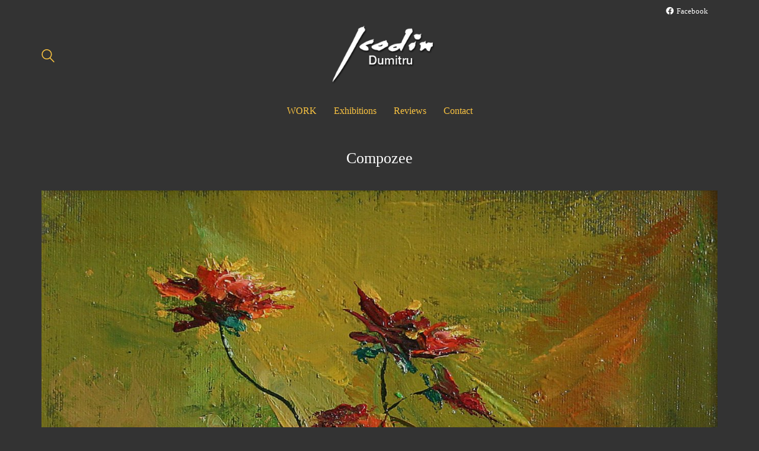

--- FILE ---
content_type: text/html; charset=UTF-8
request_url: https://dumitruicodin.ro/portfolio/compozee/
body_size: 36712
content:
<!DOCTYPE html>

<html class="no-js" lang="en-US">
<head>
    <meta charset="UTF-8">
    <meta name="viewport" content="width=device-width, initial-scale=1.0">

	<title>Compozee &#8211; Dumitru Icodin Painter</title>
<meta name='robots' content='max-image-preview:large' />
<link rel="alternate" type="application/rss+xml" title="Dumitru Icodin Painter &raquo; Feed" href="https://dumitruicodin.ro/feed/" />
<link rel="alternate" type="application/rss+xml" title="Dumitru Icodin Painter &raquo; Comments Feed" href="https://dumitruicodin.ro/comments/feed/" />
    <meta property="og:type" content="article">
    <meta property="og:title" content="Compozee">
    <meta property="og:url" content="https://dumitruicodin.ro/portfolio/compozee/">
    <meta property="og:site_name" content="Dumitru Icodin Painter">

	
	        <meta property="og:image" content="https://dumitruicodin.ro/wp-content/uploads/2013/03/Compozee-30x34cm.jpg">
        <link itemprop="image" href="https://dumitruicodin.ro/wp-content/uploads/2013/03/Compozee-30x34cm.jpg">

		            <!--
		  <PageMap>
		    <DataObject type="thumbnail">
		      <Attribute name="src" value="https://dumitruicodin.ro/wp-content/uploads/2013/03/Compozee-30x34cm-150x150.jpg"/>
		      <Attribute name="width" value="150"/>
		      <Attribute name="height" value="150"/>
		    </DataObject>
		  </PageMap>
		-->
		
	<script type="text/javascript">
window._wpemojiSettings = {"baseUrl":"https:\/\/s.w.org\/images\/core\/emoji\/14.0.0\/72x72\/","ext":".png","svgUrl":"https:\/\/s.w.org\/images\/core\/emoji\/14.0.0\/svg\/","svgExt":".svg","source":{"concatemoji":"https:\/\/dumitruicodin.ro\/wp-includes\/js\/wp-emoji-release.min.js?ver=6.1.1"}};
/*! This file is auto-generated */
!function(e,a,t){var n,r,o,i=a.createElement("canvas"),p=i.getContext&&i.getContext("2d");function s(e,t){var a=String.fromCharCode,e=(p.clearRect(0,0,i.width,i.height),p.fillText(a.apply(this,e),0,0),i.toDataURL());return p.clearRect(0,0,i.width,i.height),p.fillText(a.apply(this,t),0,0),e===i.toDataURL()}function c(e){var t=a.createElement("script");t.src=e,t.defer=t.type="text/javascript",a.getElementsByTagName("head")[0].appendChild(t)}for(o=Array("flag","emoji"),t.supports={everything:!0,everythingExceptFlag:!0},r=0;r<o.length;r++)t.supports[o[r]]=function(e){if(p&&p.fillText)switch(p.textBaseline="top",p.font="600 32px Arial",e){case"flag":return s([127987,65039,8205,9895,65039],[127987,65039,8203,9895,65039])?!1:!s([55356,56826,55356,56819],[55356,56826,8203,55356,56819])&&!s([55356,57332,56128,56423,56128,56418,56128,56421,56128,56430,56128,56423,56128,56447],[55356,57332,8203,56128,56423,8203,56128,56418,8203,56128,56421,8203,56128,56430,8203,56128,56423,8203,56128,56447]);case"emoji":return!s([129777,127995,8205,129778,127999],[129777,127995,8203,129778,127999])}return!1}(o[r]),t.supports.everything=t.supports.everything&&t.supports[o[r]],"flag"!==o[r]&&(t.supports.everythingExceptFlag=t.supports.everythingExceptFlag&&t.supports[o[r]]);t.supports.everythingExceptFlag=t.supports.everythingExceptFlag&&!t.supports.flag,t.DOMReady=!1,t.readyCallback=function(){t.DOMReady=!0},t.supports.everything||(n=function(){t.readyCallback()},a.addEventListener?(a.addEventListener("DOMContentLoaded",n,!1),e.addEventListener("load",n,!1)):(e.attachEvent("onload",n),a.attachEvent("onreadystatechange",function(){"complete"===a.readyState&&t.readyCallback()})),(e=t.source||{}).concatemoji?c(e.concatemoji):e.wpemoji&&e.twemoji&&(c(e.twemoji),c(e.wpemoji)))}(window,document,window._wpemojiSettings);
</script>
<style>
img.wp-smiley,
img.emoji {
	display: inline !important;
	border: none !important;
	box-shadow: none !important;
	height: 1em !important;
	width: 1em !important;
	margin: 0 0.07em !important;
	vertical-align: -0.1em !important;
	background: none !important;
	padding: 0 !important;
}
</style>
	<link rel='stylesheet' id='wp-block-library-css' href='//dumitruicodin.ro/wp-content/cache/wpfc-minified/rn20nma/ktp2.css' media='all' />
<link rel='stylesheet' id='classic-theme-styles-css' href='//dumitruicodin.ro/wp-content/cache/wpfc-minified/jomtjk9u/ktp2.css' media='all' />
<style id='global-styles-inline-css'>
body{--wp--preset--color--black: #000000;--wp--preset--color--cyan-bluish-gray: #abb8c3;--wp--preset--color--white: #ffffff;--wp--preset--color--pale-pink: #f78da7;--wp--preset--color--vivid-red: #cf2e2e;--wp--preset--color--luminous-vivid-orange: #ff6900;--wp--preset--color--luminous-vivid-amber: #fcb900;--wp--preset--color--light-green-cyan: #7bdcb5;--wp--preset--color--vivid-green-cyan: #00d084;--wp--preset--color--pale-cyan-blue: #8ed1fc;--wp--preset--color--vivid-cyan-blue: #0693e3;--wp--preset--color--vivid-purple: #9b51e0;--wp--preset--gradient--vivid-cyan-blue-to-vivid-purple: linear-gradient(135deg,rgba(6,147,227,1) 0%,rgb(155,81,224) 100%);--wp--preset--gradient--light-green-cyan-to-vivid-green-cyan: linear-gradient(135deg,rgb(122,220,180) 0%,rgb(0,208,130) 100%);--wp--preset--gradient--luminous-vivid-amber-to-luminous-vivid-orange: linear-gradient(135deg,rgba(252,185,0,1) 0%,rgba(255,105,0,1) 100%);--wp--preset--gradient--luminous-vivid-orange-to-vivid-red: linear-gradient(135deg,rgba(255,105,0,1) 0%,rgb(207,46,46) 100%);--wp--preset--gradient--very-light-gray-to-cyan-bluish-gray: linear-gradient(135deg,rgb(238,238,238) 0%,rgb(169,184,195) 100%);--wp--preset--gradient--cool-to-warm-spectrum: linear-gradient(135deg,rgb(74,234,220) 0%,rgb(151,120,209) 20%,rgb(207,42,186) 40%,rgb(238,44,130) 60%,rgb(251,105,98) 80%,rgb(254,248,76) 100%);--wp--preset--gradient--blush-light-purple: linear-gradient(135deg,rgb(255,206,236) 0%,rgb(152,150,240) 100%);--wp--preset--gradient--blush-bordeaux: linear-gradient(135deg,rgb(254,205,165) 0%,rgb(254,45,45) 50%,rgb(107,0,62) 100%);--wp--preset--gradient--luminous-dusk: linear-gradient(135deg,rgb(255,203,112) 0%,rgb(199,81,192) 50%,rgb(65,88,208) 100%);--wp--preset--gradient--pale-ocean: linear-gradient(135deg,rgb(255,245,203) 0%,rgb(182,227,212) 50%,rgb(51,167,181) 100%);--wp--preset--gradient--electric-grass: linear-gradient(135deg,rgb(202,248,128) 0%,rgb(113,206,126) 100%);--wp--preset--gradient--midnight: linear-gradient(135deg,rgb(2,3,129) 0%,rgb(40,116,252) 100%);--wp--preset--duotone--dark-grayscale: url('#wp-duotone-dark-grayscale');--wp--preset--duotone--grayscale: url('#wp-duotone-grayscale');--wp--preset--duotone--purple-yellow: url('#wp-duotone-purple-yellow');--wp--preset--duotone--blue-red: url('#wp-duotone-blue-red');--wp--preset--duotone--midnight: url('#wp-duotone-midnight');--wp--preset--duotone--magenta-yellow: url('#wp-duotone-magenta-yellow');--wp--preset--duotone--purple-green: url('#wp-duotone-purple-green');--wp--preset--duotone--blue-orange: url('#wp-duotone-blue-orange');--wp--preset--font-size--small: 13px;--wp--preset--font-size--medium: 20px;--wp--preset--font-size--large: 36px;--wp--preset--font-size--x-large: 42px;--wp--preset--spacing--20: 0.44rem;--wp--preset--spacing--30: 0.67rem;--wp--preset--spacing--40: 1rem;--wp--preset--spacing--50: 1.5rem;--wp--preset--spacing--60: 2.25rem;--wp--preset--spacing--70: 3.38rem;--wp--preset--spacing--80: 5.06rem;}:where(.is-layout-flex){gap: 0.5em;}body .is-layout-flow > .alignleft{float: left;margin-inline-start: 0;margin-inline-end: 2em;}body .is-layout-flow > .alignright{float: right;margin-inline-start: 2em;margin-inline-end: 0;}body .is-layout-flow > .aligncenter{margin-left: auto !important;margin-right: auto !important;}body .is-layout-constrained > .alignleft{float: left;margin-inline-start: 0;margin-inline-end: 2em;}body .is-layout-constrained > .alignright{float: right;margin-inline-start: 2em;margin-inline-end: 0;}body .is-layout-constrained > .aligncenter{margin-left: auto !important;margin-right: auto !important;}body .is-layout-constrained > :where(:not(.alignleft):not(.alignright):not(.alignfull)){max-width: var(--wp--style--global--content-size);margin-left: auto !important;margin-right: auto !important;}body .is-layout-constrained > .alignwide{max-width: var(--wp--style--global--wide-size);}body .is-layout-flex{display: flex;}body .is-layout-flex{flex-wrap: wrap;align-items: center;}body .is-layout-flex > *{margin: 0;}:where(.wp-block-columns.is-layout-flex){gap: 2em;}.has-black-color{color: var(--wp--preset--color--black) !important;}.has-cyan-bluish-gray-color{color: var(--wp--preset--color--cyan-bluish-gray) !important;}.has-white-color{color: var(--wp--preset--color--white) !important;}.has-pale-pink-color{color: var(--wp--preset--color--pale-pink) !important;}.has-vivid-red-color{color: var(--wp--preset--color--vivid-red) !important;}.has-luminous-vivid-orange-color{color: var(--wp--preset--color--luminous-vivid-orange) !important;}.has-luminous-vivid-amber-color{color: var(--wp--preset--color--luminous-vivid-amber) !important;}.has-light-green-cyan-color{color: var(--wp--preset--color--light-green-cyan) !important;}.has-vivid-green-cyan-color{color: var(--wp--preset--color--vivid-green-cyan) !important;}.has-pale-cyan-blue-color{color: var(--wp--preset--color--pale-cyan-blue) !important;}.has-vivid-cyan-blue-color{color: var(--wp--preset--color--vivid-cyan-blue) !important;}.has-vivid-purple-color{color: var(--wp--preset--color--vivid-purple) !important;}.has-black-background-color{background-color: var(--wp--preset--color--black) !important;}.has-cyan-bluish-gray-background-color{background-color: var(--wp--preset--color--cyan-bluish-gray) !important;}.has-white-background-color{background-color: var(--wp--preset--color--white) !important;}.has-pale-pink-background-color{background-color: var(--wp--preset--color--pale-pink) !important;}.has-vivid-red-background-color{background-color: var(--wp--preset--color--vivid-red) !important;}.has-luminous-vivid-orange-background-color{background-color: var(--wp--preset--color--luminous-vivid-orange) !important;}.has-luminous-vivid-amber-background-color{background-color: var(--wp--preset--color--luminous-vivid-amber) !important;}.has-light-green-cyan-background-color{background-color: var(--wp--preset--color--light-green-cyan) !important;}.has-vivid-green-cyan-background-color{background-color: var(--wp--preset--color--vivid-green-cyan) !important;}.has-pale-cyan-blue-background-color{background-color: var(--wp--preset--color--pale-cyan-blue) !important;}.has-vivid-cyan-blue-background-color{background-color: var(--wp--preset--color--vivid-cyan-blue) !important;}.has-vivid-purple-background-color{background-color: var(--wp--preset--color--vivid-purple) !important;}.has-black-border-color{border-color: var(--wp--preset--color--black) !important;}.has-cyan-bluish-gray-border-color{border-color: var(--wp--preset--color--cyan-bluish-gray) !important;}.has-white-border-color{border-color: var(--wp--preset--color--white) !important;}.has-pale-pink-border-color{border-color: var(--wp--preset--color--pale-pink) !important;}.has-vivid-red-border-color{border-color: var(--wp--preset--color--vivid-red) !important;}.has-luminous-vivid-orange-border-color{border-color: var(--wp--preset--color--luminous-vivid-orange) !important;}.has-luminous-vivid-amber-border-color{border-color: var(--wp--preset--color--luminous-vivid-amber) !important;}.has-light-green-cyan-border-color{border-color: var(--wp--preset--color--light-green-cyan) !important;}.has-vivid-green-cyan-border-color{border-color: var(--wp--preset--color--vivid-green-cyan) !important;}.has-pale-cyan-blue-border-color{border-color: var(--wp--preset--color--pale-cyan-blue) !important;}.has-vivid-cyan-blue-border-color{border-color: var(--wp--preset--color--vivid-cyan-blue) !important;}.has-vivid-purple-border-color{border-color: var(--wp--preset--color--vivid-purple) !important;}.has-vivid-cyan-blue-to-vivid-purple-gradient-background{background: var(--wp--preset--gradient--vivid-cyan-blue-to-vivid-purple) !important;}.has-light-green-cyan-to-vivid-green-cyan-gradient-background{background: var(--wp--preset--gradient--light-green-cyan-to-vivid-green-cyan) !important;}.has-luminous-vivid-amber-to-luminous-vivid-orange-gradient-background{background: var(--wp--preset--gradient--luminous-vivid-amber-to-luminous-vivid-orange) !important;}.has-luminous-vivid-orange-to-vivid-red-gradient-background{background: var(--wp--preset--gradient--luminous-vivid-orange-to-vivid-red) !important;}.has-very-light-gray-to-cyan-bluish-gray-gradient-background{background: var(--wp--preset--gradient--very-light-gray-to-cyan-bluish-gray) !important;}.has-cool-to-warm-spectrum-gradient-background{background: var(--wp--preset--gradient--cool-to-warm-spectrum) !important;}.has-blush-light-purple-gradient-background{background: var(--wp--preset--gradient--blush-light-purple) !important;}.has-blush-bordeaux-gradient-background{background: var(--wp--preset--gradient--blush-bordeaux) !important;}.has-luminous-dusk-gradient-background{background: var(--wp--preset--gradient--luminous-dusk) !important;}.has-pale-ocean-gradient-background{background: var(--wp--preset--gradient--pale-ocean) !important;}.has-electric-grass-gradient-background{background: var(--wp--preset--gradient--electric-grass) !important;}.has-midnight-gradient-background{background: var(--wp--preset--gradient--midnight) !important;}.has-small-font-size{font-size: var(--wp--preset--font-size--small) !important;}.has-medium-font-size{font-size: var(--wp--preset--font-size--medium) !important;}.has-large-font-size{font-size: var(--wp--preset--font-size--large) !important;}.has-x-large-font-size{font-size: var(--wp--preset--font-size--x-large) !important;}
.wp-block-navigation a:where(:not(.wp-element-button)){color: inherit;}
:where(.wp-block-columns.is-layout-flex){gap: 2em;}
.wp-block-pullquote{font-size: 1.5em;line-height: 1.6;}
</style>
<link rel='stylesheet' id='kalium-bootstrap-css-css' href='//dumitruicodin.ro/wp-content/cache/wpfc-minified/2cybyu5i/ktp2.css' media='all' />
<link rel='stylesheet' id='kalium-theme-base-css-css' href='//dumitruicodin.ro/wp-content/cache/wpfc-minified/k9z5eh2w/ktp2.css' media='all' />
<link rel='stylesheet' id='kalium-theme-style-new-css-css' href='//dumitruicodin.ro/wp-content/cache/wpfc-minified/f42r9xgt/ktp2.css' media='all' />
<link rel='stylesheet' id='kalium-theme-other-css-css' href='//dumitruicodin.ro/wp-content/cache/wpfc-minified/2i54gaq/ktp2.css' media='all' />
<link rel='stylesheet' id='kalium-theme-portfolio-css-css' href='//dumitruicodin.ro/wp-content/cache/wpfc-minified/1o3keq4v/ktp4.css' media='all' />
<link rel='stylesheet' id='kalium-css-loaders-css' href='//dumitruicodin.ro/wp-content/cache/wpfc-minified/rwr24os/ktp2.css' media='all' />
<link rel='stylesheet' id='kalium-style-css-css' href='//dumitruicodin.ro/wp-content/themes/kalium/style.css?ver=3.7.001' media='all' />
<link rel='stylesheet' id='custom-skin-css' href='//dumitruicodin.ro/wp-content/cache/wpfc-minified/g4239ick/ktp2.css' media='all' />
<link rel='stylesheet' id='kalium-fluidbox-css-css' href='//dumitruicodin.ro/wp-content/cache/wpfc-minified/kooh2n29/ky3x.css' media='all' />
<link rel='stylesheet' id='kalium-child-css' href='//dumitruicodin.ro/wp-content/cache/wpfc-minified/7ndk6ngz/ktp2.css' media='all' />
    <script type="text/javascript">
		var ajaxurl = ajaxurl || 'https://dumitruicodin.ro/wp-admin/admin-ajax.php';
		    </script>
	
<style data-base-selectors>body{font-family:Georgia, Times, serif;font-style:normal;font-weight:normal}</style><script type='text/javascript' src='https://dumitruicodin.ro/wp-includes/js/jquery/jquery.min.js?ver=3.6.1' id='jquery-core-js'></script>
<script type='text/javascript' src='https://dumitruicodin.ro/wp-includes/js/jquery/jquery-migrate.min.js?ver=3.3.2' id='jquery-migrate-js'></script>
<link rel="https://api.w.org/" href="https://dumitruicodin.ro/wp-json/" /><link rel="alternate" type="application/json" href="https://dumitruicodin.ro/wp-json/wp/v2/portfolio/822" /><link rel="EditURI" type="application/rsd+xml" title="RSD" href="https://dumitruicodin.ro/xmlrpc.php?rsd" />
<link rel="wlwmanifest" type="application/wlwmanifest+xml" href="https://dumitruicodin.ro/wp-includes/wlwmanifest.xml" />
<meta name="generator" content="WordPress 6.1.1" />
<link rel="canonical" href="https://dumitruicodin.ro/portfolio/compozee/" />
<link rel='shortlink' href='https://dumitruicodin.ro/?p=822' />
<link rel="alternate" type="application/json+oembed" href="https://dumitruicodin.ro/wp-json/oembed/1.0/embed?url=https%3A%2F%2Fdumitruicodin.ro%2Fportfolio%2Fcompozee%2F" />
<link rel="alternate" type="text/xml+oembed" href="https://dumitruicodin.ro/wp-json/oembed/1.0/embed?url=https%3A%2F%2Fdumitruicodin.ro%2Fportfolio%2Fcompozee%2F&#038;format=xml" />
		            <link rel="shortcut icon" href="https://dumitruicodin.ro/wp-content/uploads/2022/10/icodin.png">
				            <link rel="apple-touch-icon" href="https://dumitruicodin.ro/wp-content/uploads/2015/11/photography.png">
            <link rel="apple-touch-icon" sizes="180x180" href="https://dumitruicodin.ro/wp-content/uploads/2015/11/photography.png">
				<script>var mobile_menu_breakpoint = 768;</script><style data-appended-custom-css="true">@media screen and (min-width:769px) { .mobile-menu-wrapper,.mobile-menu-overlay,.header-block__item--mobile-menu-toggle {display: none;} }</style><style data-appended-custom-css="true">@media screen and (max-width:768px) { .header-block__item--standard-menu-container {display: none;} }</style><style>.recentcomments a{display:inline !important;padding:0 !important;margin:0 !important;}</style><meta name="generator" content="Powered by WPBakery Page Builder - drag and drop page builder for WordPress."/>
<noscript><style> .wpb_animate_when_almost_visible { opacity: 1; }</style></noscript></head>
<body class="portfolio-template-default single single-portfolio postid-822 wpb-js-composer js-comp-ver-6.10.0 vc_responsive portfolio-category-flowers">

<svg xmlns="http://www.w3.org/2000/svg" viewBox="0 0 0 0" width="0" height="0" focusable="false" role="none" style="visibility: hidden; position: absolute; left: -9999px; overflow: hidden;" ><defs><filter id="wp-duotone-dark-grayscale"><feColorMatrix color-interpolation-filters="sRGB" type="matrix" values=" .299 .587 .114 0 0 .299 .587 .114 0 0 .299 .587 .114 0 0 .299 .587 .114 0 0 " /><feComponentTransfer color-interpolation-filters="sRGB" ><feFuncR type="table" tableValues="0 0.49803921568627" /><feFuncG type="table" tableValues="0 0.49803921568627" /><feFuncB type="table" tableValues="0 0.49803921568627" /><feFuncA type="table" tableValues="1 1" /></feComponentTransfer><feComposite in2="SourceGraphic" operator="in" /></filter></defs></svg><svg xmlns="http://www.w3.org/2000/svg" viewBox="0 0 0 0" width="0" height="0" focusable="false" role="none" style="visibility: hidden; position: absolute; left: -9999px; overflow: hidden;" ><defs><filter id="wp-duotone-grayscale"><feColorMatrix color-interpolation-filters="sRGB" type="matrix" values=" .299 .587 .114 0 0 .299 .587 .114 0 0 .299 .587 .114 0 0 .299 .587 .114 0 0 " /><feComponentTransfer color-interpolation-filters="sRGB" ><feFuncR type="table" tableValues="0 1" /><feFuncG type="table" tableValues="0 1" /><feFuncB type="table" tableValues="0 1" /><feFuncA type="table" tableValues="1 1" /></feComponentTransfer><feComposite in2="SourceGraphic" operator="in" /></filter></defs></svg><svg xmlns="http://www.w3.org/2000/svg" viewBox="0 0 0 0" width="0" height="0" focusable="false" role="none" style="visibility: hidden; position: absolute; left: -9999px; overflow: hidden;" ><defs><filter id="wp-duotone-purple-yellow"><feColorMatrix color-interpolation-filters="sRGB" type="matrix" values=" .299 .587 .114 0 0 .299 .587 .114 0 0 .299 .587 .114 0 0 .299 .587 .114 0 0 " /><feComponentTransfer color-interpolation-filters="sRGB" ><feFuncR type="table" tableValues="0.54901960784314 0.98823529411765" /><feFuncG type="table" tableValues="0 1" /><feFuncB type="table" tableValues="0.71764705882353 0.25490196078431" /><feFuncA type="table" tableValues="1 1" /></feComponentTransfer><feComposite in2="SourceGraphic" operator="in" /></filter></defs></svg><svg xmlns="http://www.w3.org/2000/svg" viewBox="0 0 0 0" width="0" height="0" focusable="false" role="none" style="visibility: hidden; position: absolute; left: -9999px; overflow: hidden;" ><defs><filter id="wp-duotone-blue-red"><feColorMatrix color-interpolation-filters="sRGB" type="matrix" values=" .299 .587 .114 0 0 .299 .587 .114 0 0 .299 .587 .114 0 0 .299 .587 .114 0 0 " /><feComponentTransfer color-interpolation-filters="sRGB" ><feFuncR type="table" tableValues="0 1" /><feFuncG type="table" tableValues="0 0.27843137254902" /><feFuncB type="table" tableValues="0.5921568627451 0.27843137254902" /><feFuncA type="table" tableValues="1 1" /></feComponentTransfer><feComposite in2="SourceGraphic" operator="in" /></filter></defs></svg><svg xmlns="http://www.w3.org/2000/svg" viewBox="0 0 0 0" width="0" height="0" focusable="false" role="none" style="visibility: hidden; position: absolute; left: -9999px; overflow: hidden;" ><defs><filter id="wp-duotone-midnight"><feColorMatrix color-interpolation-filters="sRGB" type="matrix" values=" .299 .587 .114 0 0 .299 .587 .114 0 0 .299 .587 .114 0 0 .299 .587 .114 0 0 " /><feComponentTransfer color-interpolation-filters="sRGB" ><feFuncR type="table" tableValues="0 0" /><feFuncG type="table" tableValues="0 0.64705882352941" /><feFuncB type="table" tableValues="0 1" /><feFuncA type="table" tableValues="1 1" /></feComponentTransfer><feComposite in2="SourceGraphic" operator="in" /></filter></defs></svg><svg xmlns="http://www.w3.org/2000/svg" viewBox="0 0 0 0" width="0" height="0" focusable="false" role="none" style="visibility: hidden; position: absolute; left: -9999px; overflow: hidden;" ><defs><filter id="wp-duotone-magenta-yellow"><feColorMatrix color-interpolation-filters="sRGB" type="matrix" values=" .299 .587 .114 0 0 .299 .587 .114 0 0 .299 .587 .114 0 0 .299 .587 .114 0 0 " /><feComponentTransfer color-interpolation-filters="sRGB" ><feFuncR type="table" tableValues="0.78039215686275 1" /><feFuncG type="table" tableValues="0 0.94901960784314" /><feFuncB type="table" tableValues="0.35294117647059 0.47058823529412" /><feFuncA type="table" tableValues="1 1" /></feComponentTransfer><feComposite in2="SourceGraphic" operator="in" /></filter></defs></svg><svg xmlns="http://www.w3.org/2000/svg" viewBox="0 0 0 0" width="0" height="0" focusable="false" role="none" style="visibility: hidden; position: absolute; left: -9999px; overflow: hidden;" ><defs><filter id="wp-duotone-purple-green"><feColorMatrix color-interpolation-filters="sRGB" type="matrix" values=" .299 .587 .114 0 0 .299 .587 .114 0 0 .299 .587 .114 0 0 .299 .587 .114 0 0 " /><feComponentTransfer color-interpolation-filters="sRGB" ><feFuncR type="table" tableValues="0.65098039215686 0.40392156862745" /><feFuncG type="table" tableValues="0 1" /><feFuncB type="table" tableValues="0.44705882352941 0.4" /><feFuncA type="table" tableValues="1 1" /></feComponentTransfer><feComposite in2="SourceGraphic" operator="in" /></filter></defs></svg><svg xmlns="http://www.w3.org/2000/svg" viewBox="0 0 0 0" width="0" height="0" focusable="false" role="none" style="visibility: hidden; position: absolute; left: -9999px; overflow: hidden;" ><defs><filter id="wp-duotone-blue-orange"><feColorMatrix color-interpolation-filters="sRGB" type="matrix" values=" .299 .587 .114 0 0 .299 .587 .114 0 0 .299 .587 .114 0 0 .299 .587 .114 0 0 " /><feComponentTransfer color-interpolation-filters="sRGB" ><feFuncR type="table" tableValues="0.098039215686275 1" /><feFuncG type="table" tableValues="0 0.66274509803922" /><feFuncB type="table" tableValues="0.84705882352941 0.41960784313725" /><feFuncA type="table" tableValues="1 1" /></feComponentTransfer><feComposite in2="SourceGraphic" operator="in" /></filter></defs></svg><div class="mobile-menu-wrapper mobile-menu-slide">

    <div class="mobile-menu-container">

		<ul id="menu-main-menu" class="menu"><li id="menu-item-4073" class="menu-item menu-item-type-post_type menu-item-object-page menu-item-home menu-item-4073"><a href="https://dumitruicodin.ro/">WORK</a></li>
<li id="menu-item-4120" class="menu-item menu-item-type-post_type menu-item-object-page menu-item-4120"><a href="https://dumitruicodin.ro/exhibitions/">Exhibitions</a></li>
<li id="menu-item-421" class="menu-item menu-item-type-post_type menu-item-object-page menu-item-421"><a href="https://dumitruicodin.ro/reviews/">Reviews</a></li>
<li id="menu-item-4072" class="menu-item menu-item-type-post_type menu-item-object-page menu-item-4072"><a href="https://dumitruicodin.ro/contact/">Contact</a></li>
</ul>
		            <form role="search" method="get" class="search-form" action="https://dumitruicodin.ro/">
                <input type="search" class="search-field" placeholder="Search site..." value="" name="s" id="search_mobile_inp"/>

                <label for="search_mobile_inp">
                    <i class="fa fa-search"></i>
                </label>

                <input type="submit" class="search-submit" value="Go"/>
            </form>
		
		
		
    </div>

</div>

<div class="mobile-menu-overlay"></div><div class="top-menu-container menu-type-custom-header menu-skin-light">
    <div class="container">
        <div class="row row-table row-table-middle">

			                <div class="col-sm-5">
                    <nav class="top-menu menu-row-items-8">
						<nav class="nav-container-10"><ul id="menu-main-menu-1" class="menu"><li class="menu-item menu-item-type-post_type menu-item-object-page menu-item-home menu-item-4073"><a href="https://dumitruicodin.ro/"><span>WORK</span></a></li>
<li class="menu-item menu-item-type-post_type menu-item-object-page menu-item-4120"><a href="https://dumitruicodin.ro/exhibitions/"><span>Exhibitions</span></a></li>
<li class="menu-item menu-item-type-post_type menu-item-object-page menu-item-421"><a href="https://dumitruicodin.ro/reviews/"><span>Reviews</span></a></li>
<li class="menu-item menu-item-type-post_type menu-item-object-page menu-item-4072"><a href="https://dumitruicodin.ro/contact/"><span>Contact</span></a></li>
</ul></nav>                    </nav>
                </div>
			
			                <div class="col-sm-7">
                    <div class="top-menu--widgets widgets--columned-layout widgets--columns-3 widget-area" role="complementary">
						<div id="text-2" class="widget widget_text"><h2 class="widgettitle">Get in touch.</h2>
			<div class="textwidget"><p>Write us an e-mail or call us,<br />
info@kalium.com<br />
+1 (421) 102-551</p>
<p>Facebook.<br />
Twitter.</p>
</div>
		</div>                    </div>
                </div>
			        </div>
    </div>
</div>
<div class="wrapper" id="main-wrapper">

	<style data-appended-custom-css="true">.header-block {border-bottom: 1px solid transparent}</style><style data-appended-custom-css="true">.header-block, .site-header--static-header-type {padding-top: 5px;}</style><style data-appended-custom-css="true">.header-block, .site-header--static-header-type {padding-bottom: 5px;}</style><style data-appended-custom-css="true">.header-block {margin-bottom: 5px;}</style>    <header class="site-header main-header menu-type-custom-header is-sticky">

		        <div class="top-header-bar top-header-bar--hide-on-tablet top-header-bar--hide-on-mobile">

            <div class="top-header-bar__row-container top-header-bar--row-container container">

                <div class="top-header-bar__row top-header-bar--row">

					
					                        <div class="top-header-bar__column top-header-bar__column--content-right top-header-bar--column top-header-bar--column-content-right top-header-bar__column--alignment-right">
							<div class="header-block__item header-block__item--type-social-networks"><ul class="social-networks-links"><li class="social-networks-links--entry">        <a href="https://www.facebook.com/PictorDumitruIcodin" target="_blank" rel="noopener noreferrer" class="social-network-link sn-facebook sn-skin-light sn-icon-and-title sn-hover-underline sn-style-color-text-hover">
			                <span class="sn-column sn-icon sn-text">
                <i class="fab fa-facebook"></i>
                </span>
			
			                <span class="sn-column sn-title sn-text">
					Facebook                </span>
			        </a>
		</li><li class="social-networks-links--entry"></li></ul></div>                        </div>
					
                </div>

            </div>

        </div>
		<div class="header-block">

	
	<div class="header-block__row-container container">

		<div class="header-block__row header-block__row--main">
			        <div class="header-block__column header-block--content-left header-block--align-">

            <div class="header-block__items-row">
				<div class="header-block__item header-block__item--type-search-field">        <div class="header-search-input menu-skin-main header-search-input--align-right">
            <form role="search" method="get" action="https://dumitruicodin.ro/">
                <div class="search-field">
                    <span>Search site...</span>
                    <input type="search" value="" autocomplete="off" name="s"/>
                </div>

                <div class="search-icon">
                    <a href="#" data-animation="scale" aria-label="Search site">
						<?xml version="1.0" encoding="utf-8"?>
<!-- Generator: Adobe Illustrator 19.2.1, SVG Export Plug-In . SVG Version: 6.00 Build 0)  -->
<svg height="24" width="24" version="1.1" xmlns="http://www.w3.org/2000/svg" xmlns:xlink="http://www.w3.org/1999/xlink" x="0px" y="0px"
	 viewBox="0 0 1417.3 1417.3" style="enable-background:new 0 0 1417.3 1417.3;" xml:space="preserve">
<style type="text/css">
	.st0{display:none;}
	.st1{display:inline;}
</style>
<g id="search-one">
	<path d="M976.2,925.2c90.6-98.1,147.1-229.4,147.1-374.1C1123.4,247.7,876.5,0,572.2,0S21.1,247.7,21.1,551.1
		s246.9,551.1,551.1,551.1c123.9,0,237.7-40.7,330-109.7l409.8,409.8c10,10,22.4,15,34.9,15s25.8-5,34.9-15
		c19.1-19.1,19.1-50.7,0-70.7L976.2,925.2z M120.8,551.1c0-248.6,202-451.4,451.4-451.4c248.6,0,451.4,202,451.4,451.4
		s-202,451.4-451.4,451.4S120.8,799.7,120.8,551.1z"/>
</g>
<g id="search-two" class="st0">
	<path class="st1" d="M976.2,925.2c90.6-98.1,147.1-229.4,147.1-374.1C1123.4,247.7,876.5,0,572.2,0S21.1,247.7,21.1,551.1
		s246.9,551.1,551.1,551.1c123.9,0,237.7-40.7,330-109.7l409.8,409.8c10,10,22.4,15,34.9,15s25.8-5,34.9-15
		c19.1-19.1,19.1-50.7,0-70.7L976.2,925.2z"/>
</g>
</svg>
                    </a>
                </div>

				            </form>

        </div>
		</div>            </div>

        </div>
		        <div class="header-block__column header-block__logo header-block--auto-grow">
			<style data-appended-custom-css="true">.logo-image {width:187px;height:104px;}</style>    <a href="https://dumitruicodin.ro" class="header-logo logo-image">
		            <img src="https://dumitruicodin.ro/wp-content/uploads/2022/10/cropped-logo-icodin-dumitru-2.png" class="main-logo" width="187" height="104" alt="Kalium"/>
		    </a>
        </div>
		        <div class="header-block__column header-block--content-right header-block--align-right">

            <div class="header-block__items-row">
				            </div>

        </div>
				</div>

	</div>

	        <div class="header-block__row-container container">

            <div class="header-block__row header-block__row--secondary">

                <div class="header-block__column header-block--content-below header-block--align-center">

                    <div class="header-block__items-row">
						<div class="header-block__item header-block__item--type-menu-main-menu header-block__item--standard-menu-container"><div class="standard-menu-container menu-skin-main"><nav class="nav-container-main-menu"><ul id="menu-main-menu-2" class="menu"><li class="menu-item menu-item-type-post_type menu-item-object-page menu-item-home menu-item-4073"><a href="https://dumitruicodin.ro/"><span>WORK</span></a></li>
<li class="menu-item menu-item-type-post_type menu-item-object-page menu-item-4120"><a href="https://dumitruicodin.ro/exhibitions/"><span>Exhibitions</span></a></li>
<li class="menu-item menu-item-type-post_type menu-item-object-page menu-item-421"><a href="https://dumitruicodin.ro/reviews/"><span>Reviews</span></a></li>
<li class="menu-item menu-item-type-post_type menu-item-object-page menu-item-4072"><a href="https://dumitruicodin.ro/contact/"><span>Contact</span></a></li>
</ul></nav></div></div><div class="header-block__item header-block__item--type-menu-main-menu header-block__item--mobile-menu-toggle"><a href="#" class="toggle-bars menu-skin-main" aria-label="Toggle navigation" data-action="mobile-menu">        <span class="toggle-bars__column">
            <span class="toggle-bars__bar-lines">
                <span class="toggle-bars__bar-line toggle-bars__bar-line--top"></span>
                <span class="toggle-bars__bar-line toggle-bars__bar-line--middle"></span>
                <span class="toggle-bars__bar-line toggle-bars__bar-line--bottom"></span>
            </span>
        </span>
		</a></div>                    </div>

                </div>

            </div>

        </div>
		
</div>

    </header>

<div class="container">

	<div class="page-container">

		<div class="single-portfolio-holder portfolio-type-6 clearfix">
			
			<div class="title section-title">
				<h1>Compozee</h1>

							</div>
			
						<a href="#open" data-portfolio-item-id="822" class="lightbox-featured-image">
				<span class="image-placeholder" style="padding-bottom:115.63275434%;background-color:#eeeeee"><style>.image-placeholder > .loader { left:px;right:px;top:px;bottom:px; } .double-circle-rotate > span { border-color:#ffffff } .double-circle-rotate > span { border-bottom-color:transparent }</style><span class="loader align-center" data-id="double-circle-rotate"><span class="loader-row"><span class="loader-inner double-circle-rotate"><span></span><span></span></span></span></span><img width="1612" height="1864" src="https://dumitruicodin.ro/wp-content/uploads/2013/03/Compozee-30x34cm-1612x1864.jpg" class="attachment-portfolio-single-img-1 size-portfolio-single-img-1 img-818 lazyloaded" decoding="async" loading="lazy" srcset="https://dumitruicodin.ro/wp-content/uploads/2013/03/Compozee-30x34cm-1612x1864.jpg 1612w, https://dumitruicodin.ro/wp-content/uploads/2013/03/Compozee-30x34cm-259x300.jpg 259w, https://dumitruicodin.ro/wp-content/uploads/2013/03/Compozee-30x34cm-886x1024.jpg 886w, https://dumitruicodin.ro/wp-content/uploads/2013/03/Compozee-30x34cm-768x888.jpg 768w, https://dumitruicodin.ro/wp-content/uploads/2013/03/Compozee-30x34cm-1329x1536.jpg 1329w, https://dumitruicodin.ro/wp-content/uploads/2013/03/Compozee-30x34cm-1116x1290.jpg 1116w, https://dumitruicodin.ro/wp-content/uploads/2013/03/Compozee-30x34cm-806x932.jpg 806w, https://dumitruicodin.ro/wp-content/uploads/2013/03/Compozee-30x34cm-558x645.jpg 558w, https://dumitruicodin.ro/wp-content/uploads/2013/03/Compozee-30x34cm-655x757.jpg 655w, https://dumitruicodin.ro/wp-content/uploads/2013/03/Compozee-30x34cm-100x116.jpg 100w, https://dumitruicodin.ro/wp-content/uploads/2013/03/Compozee-30x34cm.jpg 1672w" sizes="(max-width: 1612px) 100vw, 1612px" alt="" /></span>				<em>
					Open in Lightbox					<i></i>
				</em>
			</a>
						
			    <div class="row">
        <div class="col-xs-12">
            <div class="portfolio-big-navigation portfolio-navigation-type-simple wow fadeIn">
                <div class="row">
                    <div class="col-xs-5">
						<a href="https://dumitruicodin.ro/portfolio/chrysanthemums-and-grapes/" class="adjacent-post-link adjacent-post-link--prev adjacent-post-link--has-icon adjacent-post-link--arrow-left">
	        <span class="adjacent-post-link__icon">
            <i class="flaticon-arrow427"></i>
        </span>
	
    <span class="adjacent-post-link__text">
        
        <span class="adjacent-post-link__text-primary">
            Previous        </span>
    </span>
</a>
                    </div>

                    <div class="col-xs-2 text-on-center">
                        <a class="back-to-portfolio" href="https://dumitruicodin.ro/portfolio/">
                            <i class="flaticon-four60"></i>
                        </a>
                    </div>

                    <div class="col-xs-5 text-align-right">
						<a href="https://dumitruicodin.ro/portfolio/daisies/" class="adjacent-post-link adjacent-post-link--next adjacent-post-link--has-icon adjacent-post-link--arrow-right">
	        <span class="adjacent-post-link__icon">
            <i class="flaticon-arrow413"></i>
        </span>
	
    <span class="adjacent-post-link__text">
        
        <span class="adjacent-post-link__text-primary">
            Next        </span>
    </span>
</a>
                    </div>
                </div>
            </div>
        </div>
    </div>
			
		</div>
	</div>

</div>
<style data-appended-custom-css="true">#portfolio-2.portfolio-holder .item-box .photo .on-hover {background-color: #ffffff !important;}</style>    <script type="text/javascript">
		var portfolioContainers = portfolioContainers || [];
		portfolioContainers.push( {"instanceId":"portfolio-2","instanceAlias":"portfolio","baseQuery":{"post_type":"portfolio","post_status":"publish","page":"","posts_per_page":"-1","paged":0,"meta_query":[{"key":"_thumbnail_id","compare":"EXISTS"}]},"vcAttributes":[],"postId":0,"count":189,"countByTerms":{"flowers":75,"landscapes":80,"still-life":18},"lightboxData":{"options":{"galleryId":"portfolio-2","mode":"lg-fade","singleNavMode":false,"speed":600,"hideBarsDelay":3000,"hash":false,"loop":true,"kaliumHash":true,"download":true,"counter":true,"enableDrag":true,"pager":false,"fullScreen":true,"thumbnail":true,"animateThumb":true,"pullCaptionUp":true,"showThumbByDefault":true,"thumbMargin":0,"thumbContHeight":75,"thumbWidth":75,"currentPagerPosition":"middle","autoplay":true,"autoplayControls":true,"fourceAutoplay":false,"progressBar":true,"pause":7000,"zoom":true,"scale":1,"startClass":"lg-start-fade lg-default-skin","share":true,"rotate":false,"rotateLeft":true,"rotateRight":true,"flipHorizontal":false,"flipVertical":false},"entries":[{"terms":["flowers"],"src":"https:\/\/dumitruicodin.ro\/wp-content\/uploads\/2015\/11\/22-Carciumarese-pe-fond-inchis-IMG_3478-scaled.jpg","srcset":"https:\/\/dumitruicodin.ro\/wp-content\/uploads\/2015\/11\/22-Carciumarese-pe-fond-inchis-IMG_3478-scaled.jpg 2560w, https:\/\/dumitruicodin.ro\/wp-content\/uploads\/2015\/11\/22-Carciumarese-pe-fond-inchis-IMG_3478-300x222.jpg 300w, https:\/\/dumitruicodin.ro\/wp-content\/uploads\/2015\/11\/22-Carciumarese-pe-fond-inchis-IMG_3478-1024x757.jpg 1024w, https:\/\/dumitruicodin.ro\/wp-content\/uploads\/2015\/11\/22-Carciumarese-pe-fond-inchis-IMG_3478-768x567.jpg 768w, https:\/\/dumitruicodin.ro\/wp-content\/uploads\/2015\/11\/22-Carciumarese-pe-fond-inchis-IMG_3478-1536x1135.jpg 1536w, https:\/\/dumitruicodin.ro\/wp-content\/uploads\/2015\/11\/22-Carciumarese-pe-fond-inchis-IMG_3478-2048x1513.jpg 2048w, https:\/\/dumitruicodin.ro\/wp-content\/uploads\/2015\/11\/22-Carciumarese-pe-fond-inchis-IMG_3478-1612x1191.jpg 1612w, https:\/\/dumitruicodin.ro\/wp-content\/uploads\/2015\/11\/22-Carciumarese-pe-fond-inchis-IMG_3478-1116x825.jpg 1116w, https:\/\/dumitruicodin.ro\/wp-content\/uploads\/2015\/11\/22-Carciumarese-pe-fond-inchis-IMG_3478-806x596.jpg 806w, https:\/\/dumitruicodin.ro\/wp-content\/uploads\/2015\/11\/22-Carciumarese-pe-fond-inchis-IMG_3478-558x412.jpg 558w, https:\/\/dumitruicodin.ro\/wp-content\/uploads\/2015\/11\/22-Carciumarese-pe-fond-inchis-IMG_3478-655x484.jpg 655w, https:\/\/dumitruicodin.ro\/wp-content\/uploads\/2015\/11\/22-Carciumarese-pe-fond-inchis-IMG_3478-157x116.jpg 157w","sizes":"(max-width: 2560px) 100vw, 2560px","thumb":"https:\/\/dumitruicodin.ro\/wp-content\/uploads\/2015\/11\/22-Carciumarese-pe-fond-inchis-IMG_3478-150x150.jpg","downloadUrl":"https:\/\/dumitruicodin.ro\/wp-content\/uploads\/2015\/11\/22-Carciumarese-pe-fond-inchis-IMG_3478-scaled.jpg","subHtml":"        <div class=\"kalium-portfolio-lightbox-item-caption\">\n\n\t\t\t\n\t\t\t                <h4>C\u00e2rcium\u0103rese pe fond \u00eenchis \/ Zinnias on Dark Background<\/h4>\n\t\t\t\n\t\t\t\n\t\t\t\n        <\/div>\n\t\t","portfolioItemId":1214,"permalink":"https:\/\/dumitruicodin.ro\/portfolio\/carciumarese-pe-fond-inchis-zinnias-on-dark-background\/","slug":"carciumarese-pe-fond-inchis-zinnias-on-dark-background","index":0,"subIndex":0,"href":"https:\/\/dumitruicodin.ro\/portfolio\/carciumarese-pe-fond-inchis-zinnias-on-dark-background\/","pinterestShareUrl":"https:\/\/dumitruicodin.ro\/portfolio\/carciumarese-pe-fond-inchis-zinnias-on-dark-background\/","googleplusShareUrl":"https:\/\/dumitruicodin.ro\/portfolio\/carciumarese-pe-fond-inchis-zinnias-on-dark-background\/","twitterShareUrl":"https:\/\/dumitruicodin.ro\/portfolio\/carciumarese-pe-fond-inchis-zinnias-on-dark-background\/","facebookShareUrl":"https:\/\/dumitruicodin.ro\/portfolio\/carciumarese-pe-fond-inchis-zinnias-on-dark-background\/","hash":"carciumarese-pe-fond-inchis-zinnias-on-dark-background"},{"terms":["flowers"],"src":"https:\/\/dumitruicodin.ro\/wp-content\/uploads\/2015\/11\/20-Carciumarese-in-vas-alb-41x41-IMG_2877-scaled.jpg","srcset":"https:\/\/dumitruicodin.ro\/wp-content\/uploads\/2015\/11\/20-Carciumarese-in-vas-alb-41x41-IMG_2877-scaled.jpg 2463w, https:\/\/dumitruicodin.ro\/wp-content\/uploads\/2015\/11\/20-Carciumarese-in-vas-alb-41x41-IMG_2877-289x300.jpg 289w, https:\/\/dumitruicodin.ro\/wp-content\/uploads\/2015\/11\/20-Carciumarese-in-vas-alb-41x41-IMG_2877-985x1024.jpg 985w, https:\/\/dumitruicodin.ro\/wp-content\/uploads\/2015\/11\/20-Carciumarese-in-vas-alb-41x41-IMG_2877-768x798.jpg 768w, https:\/\/dumitruicodin.ro\/wp-content\/uploads\/2015\/11\/20-Carciumarese-in-vas-alb-41x41-IMG_2877-1478x1536.jpg 1478w, https:\/\/dumitruicodin.ro\/wp-content\/uploads\/2015\/11\/20-Carciumarese-in-vas-alb-41x41-IMG_2877-1971x2048.jpg 1971w, https:\/\/dumitruicodin.ro\/wp-content\/uploads\/2015\/11\/20-Carciumarese-in-vas-alb-41x41-IMG_2877-1612x1675.jpg 1612w, https:\/\/dumitruicodin.ro\/wp-content\/uploads\/2015\/11\/20-Carciumarese-in-vas-alb-41x41-IMG_2877-1116x1160.jpg 1116w, https:\/\/dumitruicodin.ro\/wp-content\/uploads\/2015\/11\/20-Carciumarese-in-vas-alb-41x41-IMG_2877-806x838.jpg 806w, https:\/\/dumitruicodin.ro\/wp-content\/uploads\/2015\/11\/20-Carciumarese-in-vas-alb-41x41-IMG_2877-558x580.jpg 558w, https:\/\/dumitruicodin.ro\/wp-content\/uploads\/2015\/11\/20-Carciumarese-in-vas-alb-41x41-IMG_2877-655x681.jpg 655w, https:\/\/dumitruicodin.ro\/wp-content\/uploads\/2015\/11\/20-Carciumarese-in-vas-alb-41x41-IMG_2877-112x116.jpg 112w","sizes":"(max-width: 2463px) 100vw, 2463px","thumb":"https:\/\/dumitruicodin.ro\/wp-content\/uploads\/2015\/11\/20-Carciumarese-in-vas-alb-41x41-IMG_2877-150x150.jpg","downloadUrl":"https:\/\/dumitruicodin.ro\/wp-content\/uploads\/2015\/11\/20-Carciumarese-in-vas-alb-41x41-IMG_2877-scaled.jpg","subHtml":"        <div class=\"kalium-portfolio-lightbox-item-caption\">\n\n\t\t\t\n\t\t\t                <h4>C\u00e2rcium\u0103rese \u00een vas alb \/ Zinnias in White Pot<\/h4>\n\t\t\t\n\t\t\t\n\t\t\t\n        <\/div>\n\t\t","portfolioItemId":1213,"permalink":"https:\/\/dumitruicodin.ro\/portfolio\/carciumarese-in-vas-alb-zinnias-in-white-pot\/","slug":"carciumarese-in-vas-alb-zinnias-in-white-pot","index":1,"subIndex":0,"href":"https:\/\/dumitruicodin.ro\/portfolio\/carciumarese-in-vas-alb-zinnias-in-white-pot\/","pinterestShareUrl":"https:\/\/dumitruicodin.ro\/portfolio\/carciumarese-in-vas-alb-zinnias-in-white-pot\/","googleplusShareUrl":"https:\/\/dumitruicodin.ro\/portfolio\/carciumarese-in-vas-alb-zinnias-in-white-pot\/","twitterShareUrl":"https:\/\/dumitruicodin.ro\/portfolio\/carciumarese-in-vas-alb-zinnias-in-white-pot\/","facebookShareUrl":"https:\/\/dumitruicodin.ro\/portfolio\/carciumarese-in-vas-alb-zinnias-in-white-pot\/","hash":"carciumarese-in-vas-alb-zinnias-in-white-pot"},{"terms":["flowers"],"src":"https:\/\/dumitruicodin.ro\/wp-content\/uploads\/2015\/11\/19-Flori-de-mar-20x30-IMG_2873-scaled.jpg","srcset":"https:\/\/dumitruicodin.ro\/wp-content\/uploads\/2015\/11\/19-Flori-de-mar-20x30-IMG_2873-scaled.jpg 1664w, https:\/\/dumitruicodin.ro\/wp-content\/uploads\/2015\/11\/19-Flori-de-mar-20x30-IMG_2873-195x300.jpg 195w, https:\/\/dumitruicodin.ro\/wp-content\/uploads\/2015\/11\/19-Flori-de-mar-20x30-IMG_2873-665x1024.jpg 665w, https:\/\/dumitruicodin.ro\/wp-content\/uploads\/2015\/11\/19-Flori-de-mar-20x30-IMG_2873-768x1182.jpg 768w, https:\/\/dumitruicodin.ro\/wp-content\/uploads\/2015\/11\/19-Flori-de-mar-20x30-IMG_2873-998x1536.jpg 998w, https:\/\/dumitruicodin.ro\/wp-content\/uploads\/2015\/11\/19-Flori-de-mar-20x30-IMG_2873-1331x2048.jpg 1331w, https:\/\/dumitruicodin.ro\/wp-content\/uploads\/2015\/11\/19-Flori-de-mar-20x30-IMG_2873-1612x2480.jpg 1612w, https:\/\/dumitruicodin.ro\/wp-content\/uploads\/2015\/11\/19-Flori-de-mar-20x30-IMG_2873-1116x1717.jpg 1116w, https:\/\/dumitruicodin.ro\/wp-content\/uploads\/2015\/11\/19-Flori-de-mar-20x30-IMG_2873-806x1240.jpg 806w, https:\/\/dumitruicodin.ro\/wp-content\/uploads\/2015\/11\/19-Flori-de-mar-20x30-IMG_2873-558x859.jpg 558w, https:\/\/dumitruicodin.ro\/wp-content\/uploads\/2015\/11\/19-Flori-de-mar-20x30-IMG_2873-655x1008.jpg 655w, https:\/\/dumitruicodin.ro\/wp-content\/uploads\/2015\/11\/19-Flori-de-mar-20x30-IMG_2873-75x116.jpg 75w","sizes":"(max-width: 1664px) 100vw, 1664px","thumb":"https:\/\/dumitruicodin.ro\/wp-content\/uploads\/2015\/11\/19-Flori-de-mar-20x30-IMG_2873-150x150.jpg","downloadUrl":"https:\/\/dumitruicodin.ro\/wp-content\/uploads\/2015\/11\/19-Flori-de-mar-20x30-IMG_2873-scaled.jpg","subHtml":"        <div class=\"kalium-portfolio-lightbox-item-caption\">\n\n\t\t\t\n\t\t\t                <h4>Flori de m\u0103r \/ Apple Flowers<\/h4>\n\t\t\t\n\t\t\t\n\t\t\t\n        <\/div>\n\t\t","portfolioItemId":1212,"permalink":"https:\/\/dumitruicodin.ro\/portfolio\/flori-de-mar-apple-flowers\/","slug":"flori-de-mar-apple-flowers","index":2,"subIndex":0,"href":"https:\/\/dumitruicodin.ro\/portfolio\/flori-de-mar-apple-flowers\/","pinterestShareUrl":"https:\/\/dumitruicodin.ro\/portfolio\/flori-de-mar-apple-flowers\/","googleplusShareUrl":"https:\/\/dumitruicodin.ro\/portfolio\/flori-de-mar-apple-flowers\/","twitterShareUrl":"https:\/\/dumitruicodin.ro\/portfolio\/flori-de-mar-apple-flowers\/","facebookShareUrl":"https:\/\/dumitruicodin.ro\/portfolio\/flori-de-mar-apple-flowers\/","hash":"flori-de-mar-apple-flowers"},{"terms":["flowers"],"src":"https:\/\/dumitruicodin.ro\/wp-content\/uploads\/2015\/11\/18-Flori-de-primavara-in-ulcica-23x32-IMG_2871-scaled.jpg","srcset":"https:\/\/dumitruicodin.ro\/wp-content\/uploads\/2015\/11\/18-Flori-de-primavara-in-ulcica-23x32-IMG_2871-scaled.jpg 1965w, https:\/\/dumitruicodin.ro\/wp-content\/uploads\/2015\/11\/18-Flori-de-primavara-in-ulcica-23x32-IMG_2871-230x300.jpg 230w, https:\/\/dumitruicodin.ro\/wp-content\/uploads\/2015\/11\/18-Flori-de-primavara-in-ulcica-23x32-IMG_2871-786x1024.jpg 786w, https:\/\/dumitruicodin.ro\/wp-content\/uploads\/2015\/11\/18-Flori-de-primavara-in-ulcica-23x32-IMG_2871-768x1000.jpg 768w, https:\/\/dumitruicodin.ro\/wp-content\/uploads\/2015\/11\/18-Flori-de-primavara-in-ulcica-23x32-IMG_2871-1179x1536.jpg 1179w, https:\/\/dumitruicodin.ro\/wp-content\/uploads\/2015\/11\/18-Flori-de-primavara-in-ulcica-23x32-IMG_2871-1572x2048.jpg 1572w, https:\/\/dumitruicodin.ro\/wp-content\/uploads\/2015\/11\/18-Flori-de-primavara-in-ulcica-23x32-IMG_2871-1612x2100.jpg 1612w, https:\/\/dumitruicodin.ro\/wp-content\/uploads\/2015\/11\/18-Flori-de-primavara-in-ulcica-23x32-IMG_2871-1116x1454.jpg 1116w, https:\/\/dumitruicodin.ro\/wp-content\/uploads\/2015\/11\/18-Flori-de-primavara-in-ulcica-23x32-IMG_2871-806x1050.jpg 806w, https:\/\/dumitruicodin.ro\/wp-content\/uploads\/2015\/11\/18-Flori-de-primavara-in-ulcica-23x32-IMG_2871-558x727.jpg 558w, https:\/\/dumitruicodin.ro\/wp-content\/uploads\/2015\/11\/18-Flori-de-primavara-in-ulcica-23x32-IMG_2871-655x853.jpg 655w, https:\/\/dumitruicodin.ro\/wp-content\/uploads\/2015\/11\/18-Flori-de-primavara-in-ulcica-23x32-IMG_2871-89x116.jpg 89w","sizes":"(max-width: 1965px) 100vw, 1965px","thumb":"https:\/\/dumitruicodin.ro\/wp-content\/uploads\/2015\/11\/18-Flori-de-primavara-in-ulcica-23x32-IMG_2871-150x150.jpg","downloadUrl":"https:\/\/dumitruicodin.ro\/wp-content\/uploads\/2015\/11\/18-Flori-de-primavara-in-ulcica-23x32-IMG_2871-scaled.jpg","subHtml":"        <div class=\"kalium-portfolio-lightbox-item-caption\">\n\n\t\t\t\n\t\t\t                <h4>Flori de prim\u0103var\u0103 \u00een ulcic\u0103 \/ Spring Flowers in Small Pitcher<\/h4>\n\t\t\t\n\t\t\t\n\t\t\t\n        <\/div>\n\t\t","portfolioItemId":1211,"permalink":"https:\/\/dumitruicodin.ro\/portfolio\/flori-de-primavara-in-ulcica-spring-flowers-in-small-pitcher\/","slug":"flori-de-primavara-in-ulcica-spring-flowers-in-small-pitcher","index":3,"subIndex":0,"href":"https:\/\/dumitruicodin.ro\/portfolio\/flori-de-primavara-in-ulcica-spring-flowers-in-small-pitcher\/","pinterestShareUrl":"https:\/\/dumitruicodin.ro\/portfolio\/flori-de-primavara-in-ulcica-spring-flowers-in-small-pitcher\/","googleplusShareUrl":"https:\/\/dumitruicodin.ro\/portfolio\/flori-de-primavara-in-ulcica-spring-flowers-in-small-pitcher\/","twitterShareUrl":"https:\/\/dumitruicodin.ro\/portfolio\/flori-de-primavara-in-ulcica-spring-flowers-in-small-pitcher\/","facebookShareUrl":"https:\/\/dumitruicodin.ro\/portfolio\/flori-de-primavara-in-ulcica-spring-flowers-in-small-pitcher\/","hash":"flori-de-primavara-in-ulcica-spring-flowers-in-small-pitcher"},{"terms":["landscapes"],"src":"https:\/\/dumitruicodin.ro\/wp-content\/uploads\/2015\/11\/16-Slep-dormitor-pe-Sulina-IMG_2865-scaled.jpg","srcset":"https:\/\/dumitruicodin.ro\/wp-content\/uploads\/2015\/11\/16-Slep-dormitor-pe-Sulina-IMG_2865-scaled.jpg 2560w, https:\/\/dumitruicodin.ro\/wp-content\/uploads\/2015\/11\/16-Slep-dormitor-pe-Sulina-IMG_2865-300x150.jpg 300w, https:\/\/dumitruicodin.ro\/wp-content\/uploads\/2015\/11\/16-Slep-dormitor-pe-Sulina-IMG_2865-1024x512.jpg 1024w, https:\/\/dumitruicodin.ro\/wp-content\/uploads\/2015\/11\/16-Slep-dormitor-pe-Sulina-IMG_2865-768x384.jpg 768w, https:\/\/dumitruicodin.ro\/wp-content\/uploads\/2015\/11\/16-Slep-dormitor-pe-Sulina-IMG_2865-1536x768.jpg 1536w, https:\/\/dumitruicodin.ro\/wp-content\/uploads\/2015\/11\/16-Slep-dormitor-pe-Sulina-IMG_2865-2048x1024.jpg 2048w, https:\/\/dumitruicodin.ro\/wp-content\/uploads\/2015\/11\/16-Slep-dormitor-pe-Sulina-IMG_2865-1612x806.jpg 1612w, https:\/\/dumitruicodin.ro\/wp-content\/uploads\/2015\/11\/16-Slep-dormitor-pe-Sulina-IMG_2865-1116x558.jpg 1116w, https:\/\/dumitruicodin.ro\/wp-content\/uploads\/2015\/11\/16-Slep-dormitor-pe-Sulina-IMG_2865-806x403.jpg 806w, https:\/\/dumitruicodin.ro\/wp-content\/uploads\/2015\/11\/16-Slep-dormitor-pe-Sulina-IMG_2865-558x279.jpg 558w, https:\/\/dumitruicodin.ro\/wp-content\/uploads\/2015\/11\/16-Slep-dormitor-pe-Sulina-IMG_2865-655x328.jpg 655w, https:\/\/dumitruicodin.ro\/wp-content\/uploads\/2015\/11\/16-Slep-dormitor-pe-Sulina-IMG_2865-228x114.jpg 228w","sizes":"(max-width: 2560px) 100vw, 2560px","thumb":"https:\/\/dumitruicodin.ro\/wp-content\/uploads\/2015\/11\/16-Slep-dormitor-pe-Sulina-IMG_2865-150x150.jpg","downloadUrl":"https:\/\/dumitruicodin.ro\/wp-content\/uploads\/2015\/11\/16-Slep-dormitor-pe-Sulina-IMG_2865-scaled.jpg","subHtml":"        <div class=\"kalium-portfolio-lightbox-item-caption\">\n\n\t\t\t\n\t\t\t                <h4>\u0218lep dormitor pe Sulina \/ Barge Bedroom on Sulina Canal<\/h4>\n\t\t\t\n\t\t\t\n\t\t\t\n        <\/div>\n\t\t","portfolioItemId":1209,"permalink":"https:\/\/dumitruicodin.ro\/portfolio\/slep-dormitor-pe-sulina-barge-bedroom-on-sulina-canal\/","slug":"slep-dormitor-pe-sulina-barge-bedroom-on-sulina-canal","index":4,"subIndex":0,"href":"https:\/\/dumitruicodin.ro\/portfolio\/slep-dormitor-pe-sulina-barge-bedroom-on-sulina-canal\/","pinterestShareUrl":"https:\/\/dumitruicodin.ro\/portfolio\/slep-dormitor-pe-sulina-barge-bedroom-on-sulina-canal\/","googleplusShareUrl":"https:\/\/dumitruicodin.ro\/portfolio\/slep-dormitor-pe-sulina-barge-bedroom-on-sulina-canal\/","twitterShareUrl":"https:\/\/dumitruicodin.ro\/portfolio\/slep-dormitor-pe-sulina-barge-bedroom-on-sulina-canal\/","facebookShareUrl":"https:\/\/dumitruicodin.ro\/portfolio\/slep-dormitor-pe-sulina-barge-bedroom-on-sulina-canal\/","hash":"slep-dormitor-pe-sulina-barge-bedroom-on-sulina-canal"},{"terms":["flowers"],"src":"https:\/\/dumitruicodin.ro\/wp-content\/uploads\/2015\/11\/15-Flori-in-vas-albastru-23x21-IMG_2863.jpg","srcset":"https:\/\/dumitruicodin.ro\/wp-content\/uploads\/2015\/11\/15-Flori-in-vas-albastru-23x21-IMG_2863.jpg 2256w, https:\/\/dumitruicodin.ro\/wp-content\/uploads\/2015\/11\/15-Flori-in-vas-albastru-23x21-IMG_2863-300x295.jpg 300w, https:\/\/dumitruicodin.ro\/wp-content\/uploads\/2015\/11\/15-Flori-in-vas-albastru-23x21-IMG_2863-1024x1009.jpg 1024w, https:\/\/dumitruicodin.ro\/wp-content\/uploads\/2015\/11\/15-Flori-in-vas-albastru-23x21-IMG_2863-768x756.jpg 768w, https:\/\/dumitruicodin.ro\/wp-content\/uploads\/2015\/11\/15-Flori-in-vas-albastru-23x21-IMG_2863-1536x1513.jpg 1536w, https:\/\/dumitruicodin.ro\/wp-content\/uploads\/2015\/11\/15-Flori-in-vas-albastru-23x21-IMG_2863-2048x2017.jpg 2048w, https:\/\/dumitruicodin.ro\/wp-content\/uploads\/2015\/11\/15-Flori-in-vas-albastru-23x21-IMG_2863-1612x1588.jpg 1612w, https:\/\/dumitruicodin.ro\/wp-content\/uploads\/2015\/11\/15-Flori-in-vas-albastru-23x21-IMG_2863-1116x1099.jpg 1116w, https:\/\/dumitruicodin.ro\/wp-content\/uploads\/2015\/11\/15-Flori-in-vas-albastru-23x21-IMG_2863-806x794.jpg 806w, https:\/\/dumitruicodin.ro\/wp-content\/uploads\/2015\/11\/15-Flori-in-vas-albastru-23x21-IMG_2863-558x550.jpg 558w, https:\/\/dumitruicodin.ro\/wp-content\/uploads\/2015\/11\/15-Flori-in-vas-albastru-23x21-IMG_2863-655x645.jpg 655w, https:\/\/dumitruicodin.ro\/wp-content\/uploads\/2015\/11\/15-Flori-in-vas-albastru-23x21-IMG_2863-118x116.jpg 118w, https:\/\/dumitruicodin.ro\/wp-content\/uploads\/2015\/11\/15-Flori-in-vas-albastru-23x21-IMG_2863-50x50.jpg 50w","sizes":"(max-width: 2256px) 100vw, 2256px","thumb":"https:\/\/dumitruicodin.ro\/wp-content\/uploads\/2015\/11\/15-Flori-in-vas-albastru-23x21-IMG_2863-150x150.jpg","downloadUrl":"https:\/\/dumitruicodin.ro\/wp-content\/uploads\/2015\/11\/15-Flori-in-vas-albastru-23x21-IMG_2863.jpg","subHtml":"        <div class=\"kalium-portfolio-lightbox-item-caption\">\n\n\t\t\t\n\t\t\t                <h4>Flori \u00een vas albastru \/ Flowers in Blue Pot<\/h4>\n\t\t\t\n\t\t\t\n\t\t\t\n        <\/div>\n\t\t","portfolioItemId":1208,"permalink":"https:\/\/dumitruicodin.ro\/portfolio\/flori-in-vas-albastru-flowers-in-blue-pot\/","slug":"flori-in-vas-albastru-flowers-in-blue-pot","index":5,"subIndex":0,"href":"https:\/\/dumitruicodin.ro\/portfolio\/flori-in-vas-albastru-flowers-in-blue-pot\/","pinterestShareUrl":"https:\/\/dumitruicodin.ro\/portfolio\/flori-in-vas-albastru-flowers-in-blue-pot\/","googleplusShareUrl":"https:\/\/dumitruicodin.ro\/portfolio\/flori-in-vas-albastru-flowers-in-blue-pot\/","twitterShareUrl":"https:\/\/dumitruicodin.ro\/portfolio\/flori-in-vas-albastru-flowers-in-blue-pot\/","facebookShareUrl":"https:\/\/dumitruicodin.ro\/portfolio\/flori-in-vas-albastru-flowers-in-blue-pot\/","hash":"flori-in-vas-albastru-flowers-in-blue-pot"},{"terms":["landscapes"],"src":"https:\/\/dumitruicodin.ro\/wp-content\/uploads\/2015\/11\/14-Vas-pe-canalul-Sulina-40x18.5-IMG_2859-scaled.jpg","srcset":"https:\/\/dumitruicodin.ro\/wp-content\/uploads\/2015\/11\/14-Vas-pe-canalul-Sulina-40x18.5-IMG_2859-scaled.jpg 2560w, https:\/\/dumitruicodin.ro\/wp-content\/uploads\/2015\/11\/14-Vas-pe-canalul-Sulina-40x18.5-IMG_2859-300x133.jpg 300w, https:\/\/dumitruicodin.ro\/wp-content\/uploads\/2015\/11\/14-Vas-pe-canalul-Sulina-40x18.5-IMG_2859-1024x453.jpg 1024w, https:\/\/dumitruicodin.ro\/wp-content\/uploads\/2015\/11\/14-Vas-pe-canalul-Sulina-40x18.5-IMG_2859-768x340.jpg 768w, https:\/\/dumitruicodin.ro\/wp-content\/uploads\/2015\/11\/14-Vas-pe-canalul-Sulina-40x18.5-IMG_2859-1536x679.jpg 1536w, https:\/\/dumitruicodin.ro\/wp-content\/uploads\/2015\/11\/14-Vas-pe-canalul-Sulina-40x18.5-IMG_2859-2048x906.jpg 2048w, https:\/\/dumitruicodin.ro\/wp-content\/uploads\/2015\/11\/14-Vas-pe-canalul-Sulina-40x18.5-IMG_2859-1612x713.jpg 1612w, https:\/\/dumitruicodin.ro\/wp-content\/uploads\/2015\/11\/14-Vas-pe-canalul-Sulina-40x18.5-IMG_2859-1116x494.jpg 1116w, https:\/\/dumitruicodin.ro\/wp-content\/uploads\/2015\/11\/14-Vas-pe-canalul-Sulina-40x18.5-IMG_2859-806x356.jpg 806w, https:\/\/dumitruicodin.ro\/wp-content\/uploads\/2015\/11\/14-Vas-pe-canalul-Sulina-40x18.5-IMG_2859-558x247.jpg 558w, https:\/\/dumitruicodin.ro\/wp-content\/uploads\/2015\/11\/14-Vas-pe-canalul-Sulina-40x18.5-IMG_2859-655x290.jpg 655w, https:\/\/dumitruicodin.ro\/wp-content\/uploads\/2015\/11\/14-Vas-pe-canalul-Sulina-40x18.5-IMG_2859-228x101.jpg 228w","sizes":"(max-width: 2560px) 100vw, 2560px","thumb":"https:\/\/dumitruicodin.ro\/wp-content\/uploads\/2015\/11\/14-Vas-pe-canalul-Sulina-40x18.5-IMG_2859-150x150.jpg","downloadUrl":"https:\/\/dumitruicodin.ro\/wp-content\/uploads\/2015\/11\/14-Vas-pe-canalul-Sulina-40x18.5-IMG_2859-scaled.jpg","subHtml":"        <div class=\"kalium-portfolio-lightbox-item-caption\">\n\n\t\t\t\n\t\t\t                <h4>Vessel on Sulina Canal<\/h4>\n\t\t\t\n\t\t\t<p><a href=\"http:\/\/dumitruicodin.ro\/wp-content\/uploads\/2015\/11\/14-Vas-pe-canalul-Sulina-40x18.5-IMG_2859.jpg\"><img src=\"http:\/\/dumitruicodin.ro\/wp-content\/uploads\/2015\/11\/14-Vas-pe-canalul-Sulina-40x18.5-IMG_2859-800x353.jpg\" alt=\"14-Vas-pe-canalul-Sulina-40x18.5-IMG_2859\" class=\"alignnone size-medium wp-image-1188\"><\/a><\/p>\n\n\t\t\t\n        <\/div>\n\t\t","portfolioItemId":1207,"permalink":"https:\/\/dumitruicodin.ro\/portfolio\/vessel-on-sulina-canal\/","slug":"vessel-on-sulina-canal","index":6,"subIndex":0,"href":"https:\/\/dumitruicodin.ro\/portfolio\/vessel-on-sulina-canal\/","pinterestShareUrl":"https:\/\/dumitruicodin.ro\/portfolio\/vessel-on-sulina-canal\/","googleplusShareUrl":"https:\/\/dumitruicodin.ro\/portfolio\/vessel-on-sulina-canal\/","twitterShareUrl":"https:\/\/dumitruicodin.ro\/portfolio\/vessel-on-sulina-canal\/","facebookShareUrl":"https:\/\/dumitruicodin.ro\/portfolio\/vessel-on-sulina-canal\/","hash":"vessel-on-sulina-canal"},{"terms":["flowers"],"src":"https:\/\/dumitruicodin.ro\/wp-content\/uploads\/2015\/11\/13-Panselute-in-vas-caramiziu-IMG_2858-scaled.jpg","srcset":"https:\/\/dumitruicodin.ro\/wp-content\/uploads\/2015\/11\/13-Panselute-in-vas-caramiziu-IMG_2858-scaled.jpg 2560w, https:\/\/dumitruicodin.ro\/wp-content\/uploads\/2015\/11\/13-Panselute-in-vas-caramiziu-IMG_2858-300x267.jpg 300w, https:\/\/dumitruicodin.ro\/wp-content\/uploads\/2015\/11\/13-Panselute-in-vas-caramiziu-IMG_2858-1024x912.jpg 1024w, https:\/\/dumitruicodin.ro\/wp-content\/uploads\/2015\/11\/13-Panselute-in-vas-caramiziu-IMG_2858-768x684.jpg 768w, https:\/\/dumitruicodin.ro\/wp-content\/uploads\/2015\/11\/13-Panselute-in-vas-caramiziu-IMG_2858-1536x1369.jpg 1536w, https:\/\/dumitruicodin.ro\/wp-content\/uploads\/2015\/11\/13-Panselute-in-vas-caramiziu-IMG_2858-2048x1825.jpg 2048w, https:\/\/dumitruicodin.ro\/wp-content\/uploads\/2015\/11\/13-Panselute-in-vas-caramiziu-IMG_2858-1612x1436.jpg 1612w, https:\/\/dumitruicodin.ro\/wp-content\/uploads\/2015\/11\/13-Panselute-in-vas-caramiziu-IMG_2858-1116x994.jpg 1116w, https:\/\/dumitruicodin.ro\/wp-content\/uploads\/2015\/11\/13-Panselute-in-vas-caramiziu-IMG_2858-806x718.jpg 806w, https:\/\/dumitruicodin.ro\/wp-content\/uploads\/2015\/11\/13-Panselute-in-vas-caramiziu-IMG_2858-558x497.jpg 558w, https:\/\/dumitruicodin.ro\/wp-content\/uploads\/2015\/11\/13-Panselute-in-vas-caramiziu-IMG_2858-655x584.jpg 655w, https:\/\/dumitruicodin.ro\/wp-content\/uploads\/2015\/11\/13-Panselute-in-vas-caramiziu-IMG_2858-130x116.jpg 130w","sizes":"(max-width: 2560px) 100vw, 2560px","thumb":"https:\/\/dumitruicodin.ro\/wp-content\/uploads\/2015\/11\/13-Panselute-in-vas-caramiziu-IMG_2858-150x150.jpg","downloadUrl":"https:\/\/dumitruicodin.ro\/wp-content\/uploads\/2015\/11\/13-Panselute-in-vas-caramiziu-IMG_2858-scaled.jpg","subHtml":"        <div class=\"kalium-portfolio-lightbox-item-caption\">\n\n\t\t\t\n\t\t\t                <h4>Panselu\u021be \u00een vas c\u0103r\u0103miziu \/ Pansies in Brick-Red Pot<\/h4>\n\t\t\t\n\t\t\t\n\t\t\t\n        <\/div>\n\t\t","portfolioItemId":1206,"permalink":"https:\/\/dumitruicodin.ro\/portfolio\/panselute-in-vas-caramiziu-pansies-in-brick-red-pot\/","slug":"panselute-in-vas-caramiziu-pansies-in-brick-red-pot","index":7,"subIndex":0,"href":"https:\/\/dumitruicodin.ro\/portfolio\/panselute-in-vas-caramiziu-pansies-in-brick-red-pot\/","pinterestShareUrl":"https:\/\/dumitruicodin.ro\/portfolio\/panselute-in-vas-caramiziu-pansies-in-brick-red-pot\/","googleplusShareUrl":"https:\/\/dumitruicodin.ro\/portfolio\/panselute-in-vas-caramiziu-pansies-in-brick-red-pot\/","twitterShareUrl":"https:\/\/dumitruicodin.ro\/portfolio\/panselute-in-vas-caramiziu-pansies-in-brick-red-pot\/","facebookShareUrl":"https:\/\/dumitruicodin.ro\/portfolio\/panselute-in-vas-caramiziu-pansies-in-brick-red-pot\/","hash":"panselute-in-vas-caramiziu-pansies-in-brick-red-pot"},{"terms":["flowers"],"src":"https:\/\/dumitruicodin.ro\/wp-content\/uploads\/2015\/11\/12-Panselute-vesele-IMG_2850-scaled.jpg","srcset":"https:\/\/dumitruicodin.ro\/wp-content\/uploads\/2015\/11\/12-Panselute-vesele-IMG_2850-scaled.jpg 2560w, https:\/\/dumitruicodin.ro\/wp-content\/uploads\/2015\/11\/12-Panselute-vesele-IMG_2850-300x229.jpg 300w, https:\/\/dumitruicodin.ro\/wp-content\/uploads\/2015\/11\/12-Panselute-vesele-IMG_2850-1024x782.jpg 1024w, https:\/\/dumitruicodin.ro\/wp-content\/uploads\/2015\/11\/12-Panselute-vesele-IMG_2850-768x586.jpg 768w, https:\/\/dumitruicodin.ro\/wp-content\/uploads\/2015\/11\/12-Panselute-vesele-IMG_2850-1536x1173.jpg 1536w, https:\/\/dumitruicodin.ro\/wp-content\/uploads\/2015\/11\/12-Panselute-vesele-IMG_2850-2048x1564.jpg 2048w, https:\/\/dumitruicodin.ro\/wp-content\/uploads\/2015\/11\/12-Panselute-vesele-IMG_2850-1612x1231.jpg 1612w, https:\/\/dumitruicodin.ro\/wp-content\/uploads\/2015\/11\/12-Panselute-vesele-IMG_2850-1116x852.jpg 1116w, https:\/\/dumitruicodin.ro\/wp-content\/uploads\/2015\/11\/12-Panselute-vesele-IMG_2850-806x616.jpg 806w, https:\/\/dumitruicodin.ro\/wp-content\/uploads\/2015\/11\/12-Panselute-vesele-IMG_2850-558x426.jpg 558w, https:\/\/dumitruicodin.ro\/wp-content\/uploads\/2015\/11\/12-Panselute-vesele-IMG_2850-655x500.jpg 655w, https:\/\/dumitruicodin.ro\/wp-content\/uploads\/2015\/11\/12-Panselute-vesele-IMG_2850-152x116.jpg 152w","sizes":"(max-width: 2560px) 100vw, 2560px","thumb":"https:\/\/dumitruicodin.ro\/wp-content\/uploads\/2015\/11\/12-Panselute-vesele-IMG_2850-150x150.jpg","downloadUrl":"https:\/\/dumitruicodin.ro\/wp-content\/uploads\/2015\/11\/12-Panselute-vesele-IMG_2850-scaled.jpg","subHtml":"        <div class=\"kalium-portfolio-lightbox-item-caption\">\n\n\t\t\t\n\t\t\t                <h4>Panselu\u021be vesele \/ Merry Pansies<\/h4>\n\t\t\t\n\t\t\t\n\t\t\t\n        <\/div>\n\t\t","portfolioItemId":1205,"permalink":"https:\/\/dumitruicodin.ro\/portfolio\/panselute-vesele-merry-pansies\/","slug":"panselute-vesele-merry-pansies","index":8,"subIndex":0,"href":"https:\/\/dumitruicodin.ro\/portfolio\/panselute-vesele-merry-pansies\/","pinterestShareUrl":"https:\/\/dumitruicodin.ro\/portfolio\/panselute-vesele-merry-pansies\/","googleplusShareUrl":"https:\/\/dumitruicodin.ro\/portfolio\/panselute-vesele-merry-pansies\/","twitterShareUrl":"https:\/\/dumitruicodin.ro\/portfolio\/panselute-vesele-merry-pansies\/","facebookShareUrl":"https:\/\/dumitruicodin.ro\/portfolio\/panselute-vesele-merry-pansies\/","hash":"panselute-vesele-merry-pansies"},{"terms":["landscapes"],"src":"https:\/\/dumitruicodin.ro\/wp-content\/uploads\/2015\/11\/11-Venetia-IMG_2849-scaled.jpg","srcset":"https:\/\/dumitruicodin.ro\/wp-content\/uploads\/2015\/11\/11-Venetia-IMG_2849-scaled.jpg 2560w, https:\/\/dumitruicodin.ro\/wp-content\/uploads\/2015\/11\/11-Venetia-IMG_2849-300x123.jpg 300w, https:\/\/dumitruicodin.ro\/wp-content\/uploads\/2015\/11\/11-Venetia-IMG_2849-1024x419.jpg 1024w, https:\/\/dumitruicodin.ro\/wp-content\/uploads\/2015\/11\/11-Venetia-IMG_2849-768x314.jpg 768w, https:\/\/dumitruicodin.ro\/wp-content\/uploads\/2015\/11\/11-Venetia-IMG_2849-1536x629.jpg 1536w, https:\/\/dumitruicodin.ro\/wp-content\/uploads\/2015\/11\/11-Venetia-IMG_2849-2048x838.jpg 2048w, https:\/\/dumitruicodin.ro\/wp-content\/uploads\/2015\/11\/11-Venetia-IMG_2849-1612x660.jpg 1612w, https:\/\/dumitruicodin.ro\/wp-content\/uploads\/2015\/11\/11-Venetia-IMG_2849-1116x457.jpg 1116w, https:\/\/dumitruicodin.ro\/wp-content\/uploads\/2015\/11\/11-Venetia-IMG_2849-806x330.jpg 806w, https:\/\/dumitruicodin.ro\/wp-content\/uploads\/2015\/11\/11-Venetia-IMG_2849-558x228.jpg 558w, https:\/\/dumitruicodin.ro\/wp-content\/uploads\/2015\/11\/11-Venetia-IMG_2849-655x268.jpg 655w, https:\/\/dumitruicodin.ro\/wp-content\/uploads\/2015\/11\/11-Venetia-IMG_2849-228x93.jpg 228w","sizes":"(max-width: 2560px) 100vw, 2560px","thumb":"https:\/\/dumitruicodin.ro\/wp-content\/uploads\/2015\/11\/11-Venetia-IMG_2849-150x150.jpg","downloadUrl":"https:\/\/dumitruicodin.ro\/wp-content\/uploads\/2015\/11\/11-Venetia-IMG_2849-scaled.jpg","subHtml":"        <div class=\"kalium-portfolio-lightbox-item-caption\">\n\n\t\t\t\n\t\t\t                <h4>Vene\u021bia \/ Venice<\/h4>\n\t\t\t\n\t\t\t\n\t\t\t\n        <\/div>\n\t\t","portfolioItemId":1204,"permalink":"https:\/\/dumitruicodin.ro\/portfolio\/venetia-venice\/","slug":"venetia-venice","index":9,"subIndex":0,"href":"https:\/\/dumitruicodin.ro\/portfolio\/venetia-venice\/","pinterestShareUrl":"https:\/\/dumitruicodin.ro\/portfolio\/venetia-venice\/","googleplusShareUrl":"https:\/\/dumitruicodin.ro\/portfolio\/venetia-venice\/","twitterShareUrl":"https:\/\/dumitruicodin.ro\/portfolio\/venetia-venice\/","facebookShareUrl":"https:\/\/dumitruicodin.ro\/portfolio\/venetia-venice\/","hash":"venetia-venice"},{"terms":["landscapes"],"src":"https:\/\/dumitruicodin.ro\/wp-content\/uploads\/2015\/04\/10-Slepuri-pe-Sena-20x31-IMG_1103.jpg","srcset":"https:\/\/dumitruicodin.ro\/wp-content\/uploads\/2015\/04\/10-Slepuri-pe-Sena-20x31-IMG_1103.jpg 1500w, https:\/\/dumitruicodin.ro\/wp-content\/uploads\/2015\/04\/10-Slepuri-pe-Sena-20x31-IMG_1103-300x187.jpg 300w, https:\/\/dumitruicodin.ro\/wp-content\/uploads\/2015\/04\/10-Slepuri-pe-Sena-20x31-IMG_1103-1024x638.jpg 1024w, https:\/\/dumitruicodin.ro\/wp-content\/uploads\/2015\/04\/10-Slepuri-pe-Sena-20x31-IMG_1103-768x478.jpg 768w, https:\/\/dumitruicodin.ro\/wp-content\/uploads\/2015\/04\/10-Slepuri-pe-Sena-20x31-IMG_1103-1116x695.jpg 1116w, https:\/\/dumitruicodin.ro\/wp-content\/uploads\/2015\/04\/10-Slepuri-pe-Sena-20x31-IMG_1103-806x502.jpg 806w, https:\/\/dumitruicodin.ro\/wp-content\/uploads\/2015\/04\/10-Slepuri-pe-Sena-20x31-IMG_1103-558x347.jpg 558w, https:\/\/dumitruicodin.ro\/wp-content\/uploads\/2015\/04\/10-Slepuri-pe-Sena-20x31-IMG_1103-655x408.jpg 655w, https:\/\/dumitruicodin.ro\/wp-content\/uploads\/2015\/04\/10-Slepuri-pe-Sena-20x31-IMG_1103-186x116.jpg 186w","sizes":"(max-width: 1500px) 100vw, 1500px","thumb":"https:\/\/dumitruicodin.ro\/wp-content\/uploads\/2015\/04\/10-Slepuri-pe-Sena-20x31-IMG_1103-150x150.jpg","downloadUrl":"https:\/\/dumitruicodin.ro\/wp-content\/uploads\/2015\/04\/10-Slepuri-pe-Sena-20x31-IMG_1103.jpg","subHtml":"        <div class=\"kalium-portfolio-lightbox-item-caption\">\n\n\t\t\t\n\t\t\t                <h4>\u0218lepuri pe Sena \/ Barges on Seine<\/h4>\n\t\t\t\n\t\t\t\n\t\t\t\n        <\/div>\n\t\t","portfolioItemId":1203,"permalink":"https:\/\/dumitruicodin.ro\/portfolio\/slepuri-pe-sena-barges-on-seine\/","slug":"slepuri-pe-sena-barges-on-seine","index":10,"subIndex":0,"href":"https:\/\/dumitruicodin.ro\/portfolio\/slepuri-pe-sena-barges-on-seine\/","pinterestShareUrl":"https:\/\/dumitruicodin.ro\/portfolio\/slepuri-pe-sena-barges-on-seine\/","googleplusShareUrl":"https:\/\/dumitruicodin.ro\/portfolio\/slepuri-pe-sena-barges-on-seine\/","twitterShareUrl":"https:\/\/dumitruicodin.ro\/portfolio\/slepuri-pe-sena-barges-on-seine\/","facebookShareUrl":"https:\/\/dumitruicodin.ro\/portfolio\/slepuri-pe-sena-barges-on-seine\/","hash":"slepuri-pe-sena-barges-on-seine"},{"terms":["flowers"],"src":"https:\/\/dumitruicodin.ro\/wp-content\/uploads\/2015\/11\/08-Liliac-in-armonie-35.5x29.5-IMG_2843-scaled.jpg","srcset":"https:\/\/dumitruicodin.ro\/wp-content\/uploads\/2015\/11\/08-Liliac-in-armonie-35.5x29.5-IMG_2843-scaled.jpg 2522w, https:\/\/dumitruicodin.ro\/wp-content\/uploads\/2015\/11\/08-Liliac-in-armonie-35.5x29.5-IMG_2843-296x300.jpg 296w, https:\/\/dumitruicodin.ro\/wp-content\/uploads\/2015\/11\/08-Liliac-in-armonie-35.5x29.5-IMG_2843-1009x1024.jpg 1009w, https:\/\/dumitruicodin.ro\/wp-content\/uploads\/2015\/11\/08-Liliac-in-armonie-35.5x29.5-IMG_2843-768x780.jpg 768w, https:\/\/dumitruicodin.ro\/wp-content\/uploads\/2015\/11\/08-Liliac-in-armonie-35.5x29.5-IMG_2843-1513x1536.jpg 1513w, https:\/\/dumitruicodin.ro\/wp-content\/uploads\/2015\/11\/08-Liliac-in-armonie-35.5x29.5-IMG_2843-2018x2048.jpg 2018w, https:\/\/dumitruicodin.ro\/wp-content\/uploads\/2015\/11\/08-Liliac-in-armonie-35.5x29.5-IMG_2843-1612x1636.jpg 1612w, https:\/\/dumitruicodin.ro\/wp-content\/uploads\/2015\/11\/08-Liliac-in-armonie-35.5x29.5-IMG_2843-1116x1133.jpg 1116w, https:\/\/dumitruicodin.ro\/wp-content\/uploads\/2015\/11\/08-Liliac-in-armonie-35.5x29.5-IMG_2843-806x818.jpg 806w, https:\/\/dumitruicodin.ro\/wp-content\/uploads\/2015\/11\/08-Liliac-in-armonie-35.5x29.5-IMG_2843-558x566.jpg 558w, https:\/\/dumitruicodin.ro\/wp-content\/uploads\/2015\/11\/08-Liliac-in-armonie-35.5x29.5-IMG_2843-655x665.jpg 655w, https:\/\/dumitruicodin.ro\/wp-content\/uploads\/2015\/11\/08-Liliac-in-armonie-35.5x29.5-IMG_2843-114x116.jpg 114w, https:\/\/dumitruicodin.ro\/wp-content\/uploads\/2015\/11\/08-Liliac-in-armonie-35.5x29.5-IMG_2843-50x50.jpg 50w","sizes":"(max-width: 2522px) 100vw, 2522px","thumb":"https:\/\/dumitruicodin.ro\/wp-content\/uploads\/2015\/11\/08-Liliac-in-armonie-35.5x29.5-IMG_2843-150x150.jpg","downloadUrl":"https:\/\/dumitruicodin.ro\/wp-content\/uploads\/2015\/11\/08-Liliac-in-armonie-35.5x29.5-IMG_2843-scaled.jpg","subHtml":"        <div class=\"kalium-portfolio-lightbox-item-caption\">\n\n\t\t\t\n\t\t\t                <h4>Liliac \u00een armonie \/ Peaceful Lilac<\/h4>\n\t\t\t\n\t\t\t\n\t\t\t\n        <\/div>\n\t\t","portfolioItemId":1202,"permalink":"https:\/\/dumitruicodin.ro\/portfolio\/liliac-in-armonie-peaceful-lilac\/","slug":"liliac-in-armonie-peaceful-lilac","index":11,"subIndex":0,"href":"https:\/\/dumitruicodin.ro\/portfolio\/liliac-in-armonie-peaceful-lilac\/","pinterestShareUrl":"https:\/\/dumitruicodin.ro\/portfolio\/liliac-in-armonie-peaceful-lilac\/","googleplusShareUrl":"https:\/\/dumitruicodin.ro\/portfolio\/liliac-in-armonie-peaceful-lilac\/","twitterShareUrl":"https:\/\/dumitruicodin.ro\/portfolio\/liliac-in-armonie-peaceful-lilac\/","facebookShareUrl":"https:\/\/dumitruicodin.ro\/portfolio\/liliac-in-armonie-peaceful-lilac\/","hash":"liliac-in-armonie-peaceful-lilac"},{"terms":["flowers"],"src":"https:\/\/dumitruicodin.ro\/wp-content\/uploads\/2015\/11\/07-Panselute-emotionate-38x31.5-IMG_2842-scaled.jpg","srcset":"https:\/\/dumitruicodin.ro\/wp-content\/uploads\/2015\/11\/07-Panselute-emotionate-38x31.5-IMG_2842-scaled.jpg 2560w, https:\/\/dumitruicodin.ro\/wp-content\/uploads\/2015\/11\/07-Panselute-emotionate-38x31.5-IMG_2842-300x245.jpg 300w, https:\/\/dumitruicodin.ro\/wp-content\/uploads\/2015\/11\/07-Panselute-emotionate-38x31.5-IMG_2842-1024x838.jpg 1024w, https:\/\/dumitruicodin.ro\/wp-content\/uploads\/2015\/11\/07-Panselute-emotionate-38x31.5-IMG_2842-768x628.jpg 768w, https:\/\/dumitruicodin.ro\/wp-content\/uploads\/2015\/11\/07-Panselute-emotionate-38x31.5-IMG_2842-1536x1256.jpg 1536w, https:\/\/dumitruicodin.ro\/wp-content\/uploads\/2015\/11\/07-Panselute-emotionate-38x31.5-IMG_2842-2048x1675.jpg 2048w, https:\/\/dumitruicodin.ro\/wp-content\/uploads\/2015\/11\/07-Panselute-emotionate-38x31.5-IMG_2842-1612x1319.jpg 1612w, https:\/\/dumitruicodin.ro\/wp-content\/uploads\/2015\/11\/07-Panselute-emotionate-38x31.5-IMG_2842-1116x913.jpg 1116w, https:\/\/dumitruicodin.ro\/wp-content\/uploads\/2015\/11\/07-Panselute-emotionate-38x31.5-IMG_2842-806x659.jpg 806w, https:\/\/dumitruicodin.ro\/wp-content\/uploads\/2015\/11\/07-Panselute-emotionate-38x31.5-IMG_2842-558x456.jpg 558w, https:\/\/dumitruicodin.ro\/wp-content\/uploads\/2015\/11\/07-Panselute-emotionate-38x31.5-IMG_2842-655x536.jpg 655w, https:\/\/dumitruicodin.ro\/wp-content\/uploads\/2015\/11\/07-Panselute-emotionate-38x31.5-IMG_2842-142x116.jpg 142w","sizes":"(max-width: 2560px) 100vw, 2560px","thumb":"https:\/\/dumitruicodin.ro\/wp-content\/uploads\/2015\/11\/07-Panselute-emotionate-38x31.5-IMG_2842-150x150.jpg","downloadUrl":"https:\/\/dumitruicodin.ro\/wp-content\/uploads\/2015\/11\/07-Panselute-emotionate-38x31.5-IMG_2842-scaled.jpg","subHtml":"        <div class=\"kalium-portfolio-lightbox-item-caption\">\n\n\t\t\t\n\t\t\t                <h4>Panselu\u021be emo\u021bionate \/ Troubled Pansies<\/h4>\n\t\t\t\n\t\t\t\n\t\t\t\n        <\/div>\n\t\t","portfolioItemId":1201,"permalink":"https:\/\/dumitruicodin.ro\/portfolio\/panselute-emotionate-troubled-pansies\/","slug":"panselute-emotionate-troubled-pansies","index":12,"subIndex":0,"href":"https:\/\/dumitruicodin.ro\/portfolio\/panselute-emotionate-troubled-pansies\/","pinterestShareUrl":"https:\/\/dumitruicodin.ro\/portfolio\/panselute-emotionate-troubled-pansies\/","googleplusShareUrl":"https:\/\/dumitruicodin.ro\/portfolio\/panselute-emotionate-troubled-pansies\/","twitterShareUrl":"https:\/\/dumitruicodin.ro\/portfolio\/panselute-emotionate-troubled-pansies\/","facebookShareUrl":"https:\/\/dumitruicodin.ro\/portfolio\/panselute-emotionate-troubled-pansies\/","hash":"panselute-emotionate-troubled-pansies"},{"terms":["still-life"],"src":"https:\/\/dumitruicodin.ro\/wp-content\/uploads\/2015\/11\/06-Natura-statica-cu-pesti-si-raci-40x30-IMG_2825-scaled.jpg","srcset":"https:\/\/dumitruicodin.ro\/wp-content\/uploads\/2015\/11\/06-Natura-statica-cu-pesti-si-raci-40x30-IMG_2825-scaled.jpg 2560w, https:\/\/dumitruicodin.ro\/wp-content\/uploads\/2015\/11\/06-Natura-statica-cu-pesti-si-raci-40x30-IMG_2825-300x237.jpg 300w, https:\/\/dumitruicodin.ro\/wp-content\/uploads\/2015\/11\/06-Natura-statica-cu-pesti-si-raci-40x30-IMG_2825-1024x810.jpg 1024w, https:\/\/dumitruicodin.ro\/wp-content\/uploads\/2015\/11\/06-Natura-statica-cu-pesti-si-raci-40x30-IMG_2825-768x608.jpg 768w, https:\/\/dumitruicodin.ro\/wp-content\/uploads\/2015\/11\/06-Natura-statica-cu-pesti-si-raci-40x30-IMG_2825-1536x1216.jpg 1536w, https:\/\/dumitruicodin.ro\/wp-content\/uploads\/2015\/11\/06-Natura-statica-cu-pesti-si-raci-40x30-IMG_2825-2048x1621.jpg 2048w, https:\/\/dumitruicodin.ro\/wp-content\/uploads\/2015\/11\/06-Natura-statica-cu-pesti-si-raci-40x30-IMG_2825-1612x1276.jpg 1612w, https:\/\/dumitruicodin.ro\/wp-content\/uploads\/2015\/11\/06-Natura-statica-cu-pesti-si-raci-40x30-IMG_2825-1116x883.jpg 1116w, https:\/\/dumitruicodin.ro\/wp-content\/uploads\/2015\/11\/06-Natura-statica-cu-pesti-si-raci-40x30-IMG_2825-806x638.jpg 806w, https:\/\/dumitruicodin.ro\/wp-content\/uploads\/2015\/11\/06-Natura-statica-cu-pesti-si-raci-40x30-IMG_2825-558x442.jpg 558w, https:\/\/dumitruicodin.ro\/wp-content\/uploads\/2015\/11\/06-Natura-statica-cu-pesti-si-raci-40x30-IMG_2825-655x518.jpg 655w, https:\/\/dumitruicodin.ro\/wp-content\/uploads\/2015\/11\/06-Natura-statica-cu-pesti-si-raci-40x30-IMG_2825-147x116.jpg 147w","sizes":"(max-width: 2560px) 100vw, 2560px","thumb":"https:\/\/dumitruicodin.ro\/wp-content\/uploads\/2015\/11\/06-Natura-statica-cu-pesti-si-raci-40x30-IMG_2825-150x150.jpg","downloadUrl":"https:\/\/dumitruicodin.ro\/wp-content\/uploads\/2015\/11\/06-Natura-statica-cu-pesti-si-raci-40x30-IMG_2825-scaled.jpg","subHtml":"        <div class=\"kalium-portfolio-lightbox-item-caption\">\n\n\t\t\t\n\t\t\t                <h4>Natur\u0103 static\u0103 cu pe\u0219ti \u0219i raci \/ Still Life with Fish and Crabs<\/h4>\n\t\t\t\n\t\t\t\n\t\t\t\n        <\/div>\n\t\t","portfolioItemId":1200,"permalink":"https:\/\/dumitruicodin.ro\/portfolio\/natura-statica-cu-pesti-si-raci-still-life-with-fish-and-crabs\/","slug":"natura-statica-cu-pesti-si-raci-still-life-with-fish-and-crabs","index":13,"subIndex":0,"href":"https:\/\/dumitruicodin.ro\/portfolio\/natura-statica-cu-pesti-si-raci-still-life-with-fish-and-crabs\/","pinterestShareUrl":"https:\/\/dumitruicodin.ro\/portfolio\/natura-statica-cu-pesti-si-raci-still-life-with-fish-and-crabs\/","googleplusShareUrl":"https:\/\/dumitruicodin.ro\/portfolio\/natura-statica-cu-pesti-si-raci-still-life-with-fish-and-crabs\/","twitterShareUrl":"https:\/\/dumitruicodin.ro\/portfolio\/natura-statica-cu-pesti-si-raci-still-life-with-fish-and-crabs\/","facebookShareUrl":"https:\/\/dumitruicodin.ro\/portfolio\/natura-statica-cu-pesti-si-raci-still-life-with-fish-and-crabs\/","hash":"natura-statica-cu-pesti-si-raci-still-life-with-fish-and-crabs"},{"terms":["flowers"],"src":"https:\/\/dumitruicodin.ro\/wp-content\/uploads\/2015\/11\/05-Narcise-galbene-30x41-IMG_2817-scaled.jpg","srcset":"https:\/\/dumitruicodin.ro\/wp-content\/uploads\/2015\/11\/05-Narcise-galbene-30x41-IMG_2817-scaled.jpg 2381w, https:\/\/dumitruicodin.ro\/wp-content\/uploads\/2015\/11\/05-Narcise-galbene-30x41-IMG_2817-279x300.jpg 279w, https:\/\/dumitruicodin.ro\/wp-content\/uploads\/2015\/11\/05-Narcise-galbene-30x41-IMG_2817-952x1024.jpg 952w, https:\/\/dumitruicodin.ro\/wp-content\/uploads\/2015\/11\/05-Narcise-galbene-30x41-IMG_2817-768x826.jpg 768w, https:\/\/dumitruicodin.ro\/wp-content\/uploads\/2015\/11\/05-Narcise-galbene-30x41-IMG_2817-1428x1536.jpg 1428w, https:\/\/dumitruicodin.ro\/wp-content\/uploads\/2015\/11\/05-Narcise-galbene-30x41-IMG_2817-1905x2048.jpg 1905w, https:\/\/dumitruicodin.ro\/wp-content\/uploads\/2015\/11\/05-Narcise-galbene-30x41-IMG_2817-1612x1733.jpg 1612w, https:\/\/dumitruicodin.ro\/wp-content\/uploads\/2015\/11\/05-Narcise-galbene-30x41-IMG_2817-1116x1200.jpg 1116w, https:\/\/dumitruicodin.ro\/wp-content\/uploads\/2015\/11\/05-Narcise-galbene-30x41-IMG_2817-806x867.jpg 806w, https:\/\/dumitruicodin.ro\/wp-content\/uploads\/2015\/11\/05-Narcise-galbene-30x41-IMG_2817-558x600.jpg 558w, https:\/\/dumitruicodin.ro\/wp-content\/uploads\/2015\/11\/05-Narcise-galbene-30x41-IMG_2817-655x704.jpg 655w, https:\/\/dumitruicodin.ro\/wp-content\/uploads\/2015\/11\/05-Narcise-galbene-30x41-IMG_2817-108x116.jpg 108w","sizes":"(max-width: 2381px) 100vw, 2381px","thumb":"https:\/\/dumitruicodin.ro\/wp-content\/uploads\/2015\/11\/05-Narcise-galbene-30x41-IMG_2817-150x150.jpg","downloadUrl":"https:\/\/dumitruicodin.ro\/wp-content\/uploads\/2015\/11\/05-Narcise-galbene-30x41-IMG_2817-scaled.jpg","subHtml":"        <div class=\"kalium-portfolio-lightbox-item-caption\">\n\n\t\t\t\n\t\t\t                <h4>Narcise galbene \/ Yellow Lent Lily<\/h4>\n\t\t\t\n\t\t\t\n\t\t\t\n        <\/div>\n\t\t","portfolioItemId":1199,"permalink":"https:\/\/dumitruicodin.ro\/portfolio\/narcise-galbene-yellow-lent-lily\/","slug":"narcise-galbene-yellow-lent-lily","index":14,"subIndex":0,"href":"https:\/\/dumitruicodin.ro\/portfolio\/narcise-galbene-yellow-lent-lily\/","pinterestShareUrl":"https:\/\/dumitruicodin.ro\/portfolio\/narcise-galbene-yellow-lent-lily\/","googleplusShareUrl":"https:\/\/dumitruicodin.ro\/portfolio\/narcise-galbene-yellow-lent-lily\/","twitterShareUrl":"https:\/\/dumitruicodin.ro\/portfolio\/narcise-galbene-yellow-lent-lily\/","facebookShareUrl":"https:\/\/dumitruicodin.ro\/portfolio\/narcise-galbene-yellow-lent-lily\/","hash":"narcise-galbene-yellow-lent-lily"},{"terms":["flowers"],"src":"https:\/\/dumitruicodin.ro\/wp-content\/uploads\/2015\/11\/04-Panselute-cu-vas-rosu-44x40-IMG_2814-scaled.jpg","srcset":"https:\/\/dumitruicodin.ro\/wp-content\/uploads\/2015\/11\/04-Panselute-cu-vas-rosu-44x40-IMG_2814-scaled.jpg 2560w, https:\/\/dumitruicodin.ro\/wp-content\/uploads\/2015\/11\/04-Panselute-cu-vas-rosu-44x40-IMG_2814-300x266.jpg 300w, https:\/\/dumitruicodin.ro\/wp-content\/uploads\/2015\/11\/04-Panselute-cu-vas-rosu-44x40-IMG_2814-1024x909.jpg 1024w, https:\/\/dumitruicodin.ro\/wp-content\/uploads\/2015\/11\/04-Panselute-cu-vas-rosu-44x40-IMG_2814-768x682.jpg 768w, https:\/\/dumitruicodin.ro\/wp-content\/uploads\/2015\/11\/04-Panselute-cu-vas-rosu-44x40-IMG_2814-1536x1364.jpg 1536w, https:\/\/dumitruicodin.ro\/wp-content\/uploads\/2015\/11\/04-Panselute-cu-vas-rosu-44x40-IMG_2814-2048x1819.jpg 2048w, https:\/\/dumitruicodin.ro\/wp-content\/uploads\/2015\/11\/04-Panselute-cu-vas-rosu-44x40-IMG_2814-1612x1432.jpg 1612w, https:\/\/dumitruicodin.ro\/wp-content\/uploads\/2015\/11\/04-Panselute-cu-vas-rosu-44x40-IMG_2814-1116x991.jpg 1116w, https:\/\/dumitruicodin.ro\/wp-content\/uploads\/2015\/11\/04-Panselute-cu-vas-rosu-44x40-IMG_2814-806x716.jpg 806w, https:\/\/dumitruicodin.ro\/wp-content\/uploads\/2015\/11\/04-Panselute-cu-vas-rosu-44x40-IMG_2814-558x496.jpg 558w, https:\/\/dumitruicodin.ro\/wp-content\/uploads\/2015\/11\/04-Panselute-cu-vas-rosu-44x40-IMG_2814-655x582.jpg 655w, https:\/\/dumitruicodin.ro\/wp-content\/uploads\/2015\/11\/04-Panselute-cu-vas-rosu-44x40-IMG_2814-131x116.jpg 131w","sizes":"(max-width: 2560px) 100vw, 2560px","thumb":"https:\/\/dumitruicodin.ro\/wp-content\/uploads\/2015\/11\/04-Panselute-cu-vas-rosu-44x40-IMG_2814-150x150.jpg","downloadUrl":"https:\/\/dumitruicodin.ro\/wp-content\/uploads\/2015\/11\/04-Panselute-cu-vas-rosu-44x40-IMG_2814-scaled.jpg","subHtml":"        <div class=\"kalium-portfolio-lightbox-item-caption\">\n\n\t\t\t\n\t\t\t                <h4>Panselu\u021be cu vas ro\u0219u \/ Pansies in red vase<\/h4>\n\t\t\t\n\t\t\t\n\t\t\t\n        <\/div>\n\t\t","portfolioItemId":1198,"permalink":"https:\/\/dumitruicodin.ro\/portfolio\/panselute-cu-vas-rosu-pansies-in-red-vase\/","slug":"panselute-cu-vas-rosu-pansies-in-red-vase","index":15,"subIndex":0,"href":"https:\/\/dumitruicodin.ro\/portfolio\/panselute-cu-vas-rosu-pansies-in-red-vase\/","pinterestShareUrl":"https:\/\/dumitruicodin.ro\/portfolio\/panselute-cu-vas-rosu-pansies-in-red-vase\/","googleplusShareUrl":"https:\/\/dumitruicodin.ro\/portfolio\/panselute-cu-vas-rosu-pansies-in-red-vase\/","twitterShareUrl":"https:\/\/dumitruicodin.ro\/portfolio\/panselute-cu-vas-rosu-pansies-in-red-vase\/","facebookShareUrl":"https:\/\/dumitruicodin.ro\/portfolio\/panselute-cu-vas-rosu-pansies-in-red-vase\/","hash":"panselute-cu-vas-rosu-pansies-in-red-vase"},{"terms":["flowers"],"src":"https:\/\/dumitruicodin.ro\/wp-content\/uploads\/2015\/11\/03-Flori-de-trandafir-japonez-31x31-IMG_2809-scaled.jpg","srcset":"https:\/\/dumitruicodin.ro\/wp-content\/uploads\/2015\/11\/03-Flori-de-trandafir-japonez-31x31-IMG_2809-scaled.jpg 2560w, https:\/\/dumitruicodin.ro\/wp-content\/uploads\/2015\/11\/03-Flori-de-trandafir-japonez-31x31-IMG_2809-300x273.jpg 300w, https:\/\/dumitruicodin.ro\/wp-content\/uploads\/2015\/11\/03-Flori-de-trandafir-japonez-31x31-IMG_2809-1024x933.jpg 1024w, https:\/\/dumitruicodin.ro\/wp-content\/uploads\/2015\/11\/03-Flori-de-trandafir-japonez-31x31-IMG_2809-768x700.jpg 768w, https:\/\/dumitruicodin.ro\/wp-content\/uploads\/2015\/11\/03-Flori-de-trandafir-japonez-31x31-IMG_2809-1536x1399.jpg 1536w, https:\/\/dumitruicodin.ro\/wp-content\/uploads\/2015\/11\/03-Flori-de-trandafir-japonez-31x31-IMG_2809-2048x1866.jpg 2048w, https:\/\/dumitruicodin.ro\/wp-content\/uploads\/2015\/11\/03-Flori-de-trandafir-japonez-31x31-IMG_2809-1612x1468.jpg 1612w, https:\/\/dumitruicodin.ro\/wp-content\/uploads\/2015\/11\/03-Flori-de-trandafir-japonez-31x31-IMG_2809-1116x1017.jpg 1116w, https:\/\/dumitruicodin.ro\/wp-content\/uploads\/2015\/11\/03-Flori-de-trandafir-japonez-31x31-IMG_2809-806x734.jpg 806w, https:\/\/dumitruicodin.ro\/wp-content\/uploads\/2015\/11\/03-Flori-de-trandafir-japonez-31x31-IMG_2809-558x508.jpg 558w, https:\/\/dumitruicodin.ro\/wp-content\/uploads\/2015\/11\/03-Flori-de-trandafir-japonez-31x31-IMG_2809-655x597.jpg 655w, https:\/\/dumitruicodin.ro\/wp-content\/uploads\/2015\/11\/03-Flori-de-trandafir-japonez-31x31-IMG_2809-127x116.jpg 127w","sizes":"(max-width: 2560px) 100vw, 2560px","thumb":"https:\/\/dumitruicodin.ro\/wp-content\/uploads\/2015\/11\/03-Flori-de-trandafir-japonez-31x31-IMG_2809-150x150.jpg","downloadUrl":"https:\/\/dumitruicodin.ro\/wp-content\/uploads\/2015\/11\/03-Flori-de-trandafir-japonez-31x31-IMG_2809-scaled.jpg","subHtml":"        <div class=\"kalium-portfolio-lightbox-item-caption\">\n\n\t\t\t\n\t\t\t                <h4>Flori de trandafir japonez \/ Japaneze Roses<\/h4>\n\t\t\t\n\t\t\t\n\t\t\t\n        <\/div>\n\t\t","portfolioItemId":1197,"permalink":"https:\/\/dumitruicodin.ro\/portfolio\/flori-de-trandafir-japonez-japaneze-roses\/","slug":"flori-de-trandafir-japonez-japaneze-roses","index":16,"subIndex":0,"href":"https:\/\/dumitruicodin.ro\/portfolio\/flori-de-trandafir-japonez-japaneze-roses\/","pinterestShareUrl":"https:\/\/dumitruicodin.ro\/portfolio\/flori-de-trandafir-japonez-japaneze-roses\/","googleplusShareUrl":"https:\/\/dumitruicodin.ro\/portfolio\/flori-de-trandafir-japonez-japaneze-roses\/","twitterShareUrl":"https:\/\/dumitruicodin.ro\/portfolio\/flori-de-trandafir-japonez-japaneze-roses\/","facebookShareUrl":"https:\/\/dumitruicodin.ro\/portfolio\/flori-de-trandafir-japonez-japaneze-roses\/","hash":"flori-de-trandafir-japonez-japaneze-roses"},{"terms":["landscapes"],"src":"https:\/\/dumitruicodin.ro\/wp-content\/uploads\/2015\/11\/02-Venetia-Albastra-38x23-IMG_2798-scaled.jpg","srcset":"https:\/\/dumitruicodin.ro\/wp-content\/uploads\/2015\/11\/02-Venetia-Albastra-38x23-IMG_2798-scaled.jpg 2560w, https:\/\/dumitruicodin.ro\/wp-content\/uploads\/2015\/11\/02-Venetia-Albastra-38x23-IMG_2798-300x186.jpg 300w, https:\/\/dumitruicodin.ro\/wp-content\/uploads\/2015\/11\/02-Venetia-Albastra-38x23-IMG_2798-1024x636.jpg 1024w, https:\/\/dumitruicodin.ro\/wp-content\/uploads\/2015\/11\/02-Venetia-Albastra-38x23-IMG_2798-768x477.jpg 768w, https:\/\/dumitruicodin.ro\/wp-content\/uploads\/2015\/11\/02-Venetia-Albastra-38x23-IMG_2798-1536x953.jpg 1536w, https:\/\/dumitruicodin.ro\/wp-content\/uploads\/2015\/11\/02-Venetia-Albastra-38x23-IMG_2798-2048x1271.jpg 2048w, https:\/\/dumitruicodin.ro\/wp-content\/uploads\/2015\/11\/02-Venetia-Albastra-38x23-IMG_2798-1612x1000.jpg 1612w, https:\/\/dumitruicodin.ro\/wp-content\/uploads\/2015\/11\/02-Venetia-Albastra-38x23-IMG_2798-1116x693.jpg 1116w, https:\/\/dumitruicodin.ro\/wp-content\/uploads\/2015\/11\/02-Venetia-Albastra-38x23-IMG_2798-806x500.jpg 806w, https:\/\/dumitruicodin.ro\/wp-content\/uploads\/2015\/11\/02-Venetia-Albastra-38x23-IMG_2798-558x346.jpg 558w, https:\/\/dumitruicodin.ro\/wp-content\/uploads\/2015\/11\/02-Venetia-Albastra-38x23-IMG_2798-655x407.jpg 655w, https:\/\/dumitruicodin.ro\/wp-content\/uploads\/2015\/11\/02-Venetia-Albastra-38x23-IMG_2798-187x116.jpg 187w","sizes":"(max-width: 2560px) 100vw, 2560px","thumb":"https:\/\/dumitruicodin.ro\/wp-content\/uploads\/2015\/11\/02-Venetia-Albastra-38x23-IMG_2798-150x150.jpg","downloadUrl":"https:\/\/dumitruicodin.ro\/wp-content\/uploads\/2015\/11\/02-Venetia-Albastra-38x23-IMG_2798-scaled.jpg","subHtml":"        <div class=\"kalium-portfolio-lightbox-item-caption\">\n\n\t\t\t\n\t\t\t                <h4>Vene\u021bia Albastr\u0103 \/ Blue Venice<\/h4>\n\t\t\t\n\t\t\t\n\t\t\t\n        <\/div>\n\t\t","portfolioItemId":1196,"permalink":"https:\/\/dumitruicodin.ro\/portfolio\/venetia-albastra-blue-venice\/","slug":"venetia-albastra-blue-venice","index":17,"subIndex":0,"href":"https:\/\/dumitruicodin.ro\/portfolio\/venetia-albastra-blue-venice\/","pinterestShareUrl":"https:\/\/dumitruicodin.ro\/portfolio\/venetia-albastra-blue-venice\/","googleplusShareUrl":"https:\/\/dumitruicodin.ro\/portfolio\/venetia-albastra-blue-venice\/","twitterShareUrl":"https:\/\/dumitruicodin.ro\/portfolio\/venetia-albastra-blue-venice\/","facebookShareUrl":"https:\/\/dumitruicodin.ro\/portfolio\/venetia-albastra-blue-venice\/","hash":"venetia-albastra-blue-venice"},{"terms":["flowers"],"src":"https:\/\/dumitruicodin.ro\/wp-content\/uploads\/2015\/11\/01-Panselute-Albastre-44x40-IMG_2781-scaled.jpg","srcset":"https:\/\/dumitruicodin.ro\/wp-content\/uploads\/2015\/11\/01-Panselute-Albastre-44x40-IMG_2781-scaled.jpg 2560w, https:\/\/dumitruicodin.ro\/wp-content\/uploads\/2015\/11\/01-Panselute-Albastre-44x40-IMG_2781-300x265.jpg 300w, https:\/\/dumitruicodin.ro\/wp-content\/uploads\/2015\/11\/01-Panselute-Albastre-44x40-IMG_2781-1024x903.jpg 1024w, https:\/\/dumitruicodin.ro\/wp-content\/uploads\/2015\/11\/01-Panselute-Albastre-44x40-IMG_2781-768x677.jpg 768w, https:\/\/dumitruicodin.ro\/wp-content\/uploads\/2015\/11\/01-Panselute-Albastre-44x40-IMG_2781-1536x1354.jpg 1536w, https:\/\/dumitruicodin.ro\/wp-content\/uploads\/2015\/11\/01-Panselute-Albastre-44x40-IMG_2781-2048x1806.jpg 2048w, https:\/\/dumitruicodin.ro\/wp-content\/uploads\/2015\/11\/01-Panselute-Albastre-44x40-IMG_2781-1612x1421.jpg 1612w, https:\/\/dumitruicodin.ro\/wp-content\/uploads\/2015\/11\/01-Panselute-Albastre-44x40-IMG_2781-1116x984.jpg 1116w, https:\/\/dumitruicodin.ro\/wp-content\/uploads\/2015\/11\/01-Panselute-Albastre-44x40-IMG_2781-806x711.jpg 806w, https:\/\/dumitruicodin.ro\/wp-content\/uploads\/2015\/11\/01-Panselute-Albastre-44x40-IMG_2781-558x492.jpg 558w, https:\/\/dumitruicodin.ro\/wp-content\/uploads\/2015\/11\/01-Panselute-Albastre-44x40-IMG_2781-655x578.jpg 655w, https:\/\/dumitruicodin.ro\/wp-content\/uploads\/2015\/11\/01-Panselute-Albastre-44x40-IMG_2781-132x116.jpg 132w","sizes":"(max-width: 2560px) 100vw, 2560px","thumb":"https:\/\/dumitruicodin.ro\/wp-content\/uploads\/2015\/11\/01-Panselute-Albastre-44x40-IMG_2781-150x150.jpg","downloadUrl":"https:\/\/dumitruicodin.ro\/wp-content\/uploads\/2015\/11\/01-Panselute-Albastre-44x40-IMG_2781-scaled.jpg","subHtml":"        <div class=\"kalium-portfolio-lightbox-item-caption\">\n\n\t\t\t\n\t\t\t                <h4>Panselu\u021be Albastre \/ Blue Pansies<\/h4>\n\t\t\t\n\t\t\t\n\t\t\t\n        <\/div>\n\t\t","portfolioItemId":1195,"permalink":"https:\/\/dumitruicodin.ro\/portfolio\/panselute-albastre-blue-pansies\/","slug":"panselute-albastre-blue-pansies","index":18,"subIndex":0,"href":"https:\/\/dumitruicodin.ro\/portfolio\/panselute-albastre-blue-pansies\/","pinterestShareUrl":"https:\/\/dumitruicodin.ro\/portfolio\/panselute-albastre-blue-pansies\/","googleplusShareUrl":"https:\/\/dumitruicodin.ro\/portfolio\/panselute-albastre-blue-pansies\/","twitterShareUrl":"https:\/\/dumitruicodin.ro\/portfolio\/panselute-albastre-blue-pansies\/","facebookShareUrl":"https:\/\/dumitruicodin.ro\/portfolio\/panselute-albastre-blue-pansies\/","hash":"panselute-albastre-blue-pansies"},{"terms":["flowers"],"src":"https:\/\/dumitruicodin.ro\/wp-content\/uploads\/2015\/04\/40-Flori-cu-farfuria-albastra-44x41-IMG_1143.jpg","srcset":"https:\/\/dumitruicodin.ro\/wp-content\/uploads\/2015\/04\/40-Flori-cu-farfuria-albastra-44x41-IMG_1143.jpg 1500w, https:\/\/dumitruicodin.ro\/wp-content\/uploads\/2015\/04\/40-Flori-cu-farfuria-albastra-44x41-IMG_1143-300x260.jpg 300w, https:\/\/dumitruicodin.ro\/wp-content\/uploads\/2015\/04\/40-Flori-cu-farfuria-albastra-44x41-IMG_1143-1024x887.jpg 1024w, https:\/\/dumitruicodin.ro\/wp-content\/uploads\/2015\/04\/40-Flori-cu-farfuria-albastra-44x41-IMG_1143-768x665.jpg 768w, https:\/\/dumitruicodin.ro\/wp-content\/uploads\/2015\/04\/40-Flori-cu-farfuria-albastra-44x41-IMG_1143-1116x966.jpg 1116w, https:\/\/dumitruicodin.ro\/wp-content\/uploads\/2015\/04\/40-Flori-cu-farfuria-albastra-44x41-IMG_1143-806x698.jpg 806w, https:\/\/dumitruicodin.ro\/wp-content\/uploads\/2015\/04\/40-Flori-cu-farfuria-albastra-44x41-IMG_1143-558x483.jpg 558w, https:\/\/dumitruicodin.ro\/wp-content\/uploads\/2015\/04\/40-Flori-cu-farfuria-albastra-44x41-IMG_1143-655x567.jpg 655w, https:\/\/dumitruicodin.ro\/wp-content\/uploads\/2015\/04\/40-Flori-cu-farfuria-albastra-44x41-IMG_1143-134x116.jpg 134w","sizes":"(max-width: 1500px) 100vw, 1500px","thumb":"https:\/\/dumitruicodin.ro\/wp-content\/uploads\/2015\/04\/40-Flori-cu-farfuria-albastra-44x41-IMG_1143-150x150.jpg","downloadUrl":"https:\/\/dumitruicodin.ro\/wp-content\/uploads\/2015\/04\/40-Flori-cu-farfuria-albastra-44x41-IMG_1143.jpg","subHtml":"        <div class=\"kalium-portfolio-lightbox-item-caption\">\n\n\t\t\t\n\t\t\t                <h4>Flori cu farfuria albastr\u0103<\/h4>\n\t\t\t\n\t\t\t\n\t\t\t\n        <\/div>\n\t\t","portfolioItemId":1173,"permalink":"https:\/\/dumitruicodin.ro\/portfolio\/flori-cu-farfuria-albastra\/","slug":"flori-cu-farfuria-albastra","index":19,"subIndex":0,"href":"https:\/\/dumitruicodin.ro\/portfolio\/flori-cu-farfuria-albastra\/","pinterestShareUrl":"https:\/\/dumitruicodin.ro\/portfolio\/flori-cu-farfuria-albastra\/","googleplusShareUrl":"https:\/\/dumitruicodin.ro\/portfolio\/flori-cu-farfuria-albastra\/","twitterShareUrl":"https:\/\/dumitruicodin.ro\/portfolio\/flori-cu-farfuria-albastra\/","facebookShareUrl":"https:\/\/dumitruicodin.ro\/portfolio\/flori-cu-farfuria-albastra\/","hash":"flori-cu-farfuria-albastra"},{"terms":["flowers"],"src":"https:\/\/dumitruicodin.ro\/wp-content\/uploads\/2015\/04\/39-Bujori-40x40-IMG_1142.jpg","srcset":"https:\/\/dumitruicodin.ro\/wp-content\/uploads\/2015\/04\/39-Bujori-40x40-IMG_1142.jpg 1314w, https:\/\/dumitruicodin.ro\/wp-content\/uploads\/2015\/04\/39-Bujori-40x40-IMG_1142-263x300.jpg 263w, https:\/\/dumitruicodin.ro\/wp-content\/uploads\/2015\/04\/39-Bujori-40x40-IMG_1142-897x1024.jpg 897w, https:\/\/dumitruicodin.ro\/wp-content\/uploads\/2015\/04\/39-Bujori-40x40-IMG_1142-768x877.jpg 768w, https:\/\/dumitruicodin.ro\/wp-content\/uploads\/2015\/04\/39-Bujori-40x40-IMG_1142-1116x1274.jpg 1116w, https:\/\/dumitruicodin.ro\/wp-content\/uploads\/2015\/04\/39-Bujori-40x40-IMG_1142-806x920.jpg 806w, https:\/\/dumitruicodin.ro\/wp-content\/uploads\/2015\/04\/39-Bujori-40x40-IMG_1142-558x637.jpg 558w, https:\/\/dumitruicodin.ro\/wp-content\/uploads\/2015\/04\/39-Bujori-40x40-IMG_1142-655x748.jpg 655w, https:\/\/dumitruicodin.ro\/wp-content\/uploads\/2015\/04\/39-Bujori-40x40-IMG_1142-102x116.jpg 102w","sizes":"(max-width: 1314px) 100vw, 1314px","thumb":"https:\/\/dumitruicodin.ro\/wp-content\/uploads\/2015\/04\/39-Bujori-40x40-IMG_1142-150x150.jpg","downloadUrl":"https:\/\/dumitruicodin.ro\/wp-content\/uploads\/2015\/04\/39-Bujori-40x40-IMG_1142.jpg","subHtml":"        <div class=\"kalium-portfolio-lightbox-item-caption\">\n\n\t\t\t\n\t\t\t                <h4>Bujori<\/h4>\n\t\t\t\n\t\t\t\n\t\t\t\n        <\/div>\n\t\t","portfolioItemId":1170,"permalink":"https:\/\/dumitruicodin.ro\/portfolio\/bujori\/","slug":"bujori","index":20,"subIndex":0,"href":"https:\/\/dumitruicodin.ro\/portfolio\/bujori\/","pinterestShareUrl":"https:\/\/dumitruicodin.ro\/portfolio\/bujori\/","googleplusShareUrl":"https:\/\/dumitruicodin.ro\/portfolio\/bujori\/","twitterShareUrl":"https:\/\/dumitruicodin.ro\/portfolio\/bujori\/","facebookShareUrl":"https:\/\/dumitruicodin.ro\/portfolio\/bujori\/","hash":"bujori"},{"terms":["flowers"],"src":"https:\/\/dumitruicodin.ro\/wp-content\/uploads\/2015\/04\/38-Galbenele-37x37-IMG_1140.jpg","srcset":"https:\/\/dumitruicodin.ro\/wp-content\/uploads\/2015\/04\/38-Galbenele-37x37-IMG_1140.jpg 1500w, https:\/\/dumitruicodin.ro\/wp-content\/uploads\/2015\/04\/38-Galbenele-37x37-IMG_1140-300x297.jpg 300w, https:\/\/dumitruicodin.ro\/wp-content\/uploads\/2015\/04\/38-Galbenele-37x37-IMG_1140-1024x1014.jpg 1024w, https:\/\/dumitruicodin.ro\/wp-content\/uploads\/2015\/04\/38-Galbenele-37x37-IMG_1140-150x150.jpg 150w, https:\/\/dumitruicodin.ro\/wp-content\/uploads\/2015\/04\/38-Galbenele-37x37-IMG_1140-768x760.jpg 768w, https:\/\/dumitruicodin.ro\/wp-content\/uploads\/2015\/04\/38-Galbenele-37x37-IMG_1140-1116x1105.jpg 1116w, https:\/\/dumitruicodin.ro\/wp-content\/uploads\/2015\/04\/38-Galbenele-37x37-IMG_1140-806x798.jpg 806w, https:\/\/dumitruicodin.ro\/wp-content\/uploads\/2015\/04\/38-Galbenele-37x37-IMG_1140-558x552.jpg 558w, https:\/\/dumitruicodin.ro\/wp-content\/uploads\/2015\/04\/38-Galbenele-37x37-IMG_1140-655x648.jpg 655w, https:\/\/dumitruicodin.ro\/wp-content\/uploads\/2015\/04\/38-Galbenele-37x37-IMG_1140-117x116.jpg 117w, https:\/\/dumitruicodin.ro\/wp-content\/uploads\/2015\/04\/38-Galbenele-37x37-IMG_1140-50x50.jpg 50w","sizes":"(max-width: 1500px) 100vw, 1500px","thumb":"https:\/\/dumitruicodin.ro\/wp-content\/uploads\/2015\/04\/38-Galbenele-37x37-IMG_1140-150x150.jpg","downloadUrl":"https:\/\/dumitruicodin.ro\/wp-content\/uploads\/2015\/04\/38-Galbenele-37x37-IMG_1140.jpg","subHtml":"        <div class=\"kalium-portfolio-lightbox-item-caption\">\n\n\t\t\t\n\t\t\t                <h4>G\u0103lbenele<\/h4>\n\t\t\t\n\t\t\t\n\t\t\t\n        <\/div>\n\t\t","portfolioItemId":1169,"permalink":"https:\/\/dumitruicodin.ro\/portfolio\/galbenele\/","slug":"galbenele","index":21,"subIndex":0,"href":"https:\/\/dumitruicodin.ro\/portfolio\/galbenele\/","pinterestShareUrl":"https:\/\/dumitruicodin.ro\/portfolio\/galbenele\/","googleplusShareUrl":"https:\/\/dumitruicodin.ro\/portfolio\/galbenele\/","twitterShareUrl":"https:\/\/dumitruicodin.ro\/portfolio\/galbenele\/","facebookShareUrl":"https:\/\/dumitruicodin.ro\/portfolio\/galbenele\/","hash":"galbenele"},{"terms":["flowers"],"src":"https:\/\/dumitruicodin.ro\/wp-content\/uploads\/2015\/04\/37-Panselute-galbene-45x45-IMG_1139.jpg","srcset":"https:\/\/dumitruicodin.ro\/wp-content\/uploads\/2015\/04\/37-Panselute-galbene-45x45-IMG_1139.jpg 1489w, https:\/\/dumitruicodin.ro\/wp-content\/uploads\/2015\/04\/37-Panselute-galbene-45x45-IMG_1139-298x300.jpg 298w, https:\/\/dumitruicodin.ro\/wp-content\/uploads\/2015\/04\/37-Panselute-galbene-45x45-IMG_1139-1016x1024.jpg 1016w, https:\/\/dumitruicodin.ro\/wp-content\/uploads\/2015\/04\/37-Panselute-galbene-45x45-IMG_1139-150x150.jpg 150w, https:\/\/dumitruicodin.ro\/wp-content\/uploads\/2015\/04\/37-Panselute-galbene-45x45-IMG_1139-768x774.jpg 768w, https:\/\/dumitruicodin.ro\/wp-content\/uploads\/2015\/04\/37-Panselute-galbene-45x45-IMG_1139-1116x1124.jpg 1116w, https:\/\/dumitruicodin.ro\/wp-content\/uploads\/2015\/04\/37-Panselute-galbene-45x45-IMG_1139-806x812.jpg 806w, https:\/\/dumitruicodin.ro\/wp-content\/uploads\/2015\/04\/37-Panselute-galbene-45x45-IMG_1139-558x562.jpg 558w, https:\/\/dumitruicodin.ro\/wp-content\/uploads\/2015\/04\/37-Panselute-galbene-45x45-IMG_1139-655x660.jpg 655w, https:\/\/dumitruicodin.ro\/wp-content\/uploads\/2015\/04\/37-Panselute-galbene-45x45-IMG_1139-115x116.jpg 115w, https:\/\/dumitruicodin.ro\/wp-content\/uploads\/2015\/04\/37-Panselute-galbene-45x45-IMG_1139-50x50.jpg 50w","sizes":"(max-width: 1489px) 100vw, 1489px","thumb":"https:\/\/dumitruicodin.ro\/wp-content\/uploads\/2015\/04\/37-Panselute-galbene-45x45-IMG_1139-150x150.jpg","downloadUrl":"https:\/\/dumitruicodin.ro\/wp-content\/uploads\/2015\/04\/37-Panselute-galbene-45x45-IMG_1139.jpg","subHtml":"        <div class=\"kalium-portfolio-lightbox-item-caption\">\n\n\t\t\t\n\t\t\t                <h4>Panselu\u021be galbene<\/h4>\n\t\t\t\n\t\t\t\n\t\t\t\n        <\/div>\n\t\t","portfolioItemId":1168,"permalink":"https:\/\/dumitruicodin.ro\/portfolio\/panselute-galbene\/","slug":"panselute-galbene","index":22,"subIndex":0,"href":"https:\/\/dumitruicodin.ro\/portfolio\/panselute-galbene\/","pinterestShareUrl":"https:\/\/dumitruicodin.ro\/portfolio\/panselute-galbene\/","googleplusShareUrl":"https:\/\/dumitruicodin.ro\/portfolio\/panselute-galbene\/","twitterShareUrl":"https:\/\/dumitruicodin.ro\/portfolio\/panselute-galbene\/","facebookShareUrl":"https:\/\/dumitruicodin.ro\/portfolio\/panselute-galbene\/","hash":"panselute-galbene"},{"terms":["flowers"],"src":"https:\/\/dumitruicodin.ro\/wp-content\/uploads\/2015\/04\/33-Vas-alb-cu-carciumarese-41x41-IMG_1135.jpg","srcset":"https:\/\/dumitruicodin.ro\/wp-content\/uploads\/2015\/04\/33-Vas-alb-cu-carciumarese-41x41-IMG_1135.jpg 1491w, https:\/\/dumitruicodin.ro\/wp-content\/uploads\/2015\/04\/33-Vas-alb-cu-carciumarese-41x41-IMG_1135-298x300.jpg 298w, https:\/\/dumitruicodin.ro\/wp-content\/uploads\/2015\/04\/33-Vas-alb-cu-carciumarese-41x41-IMG_1135-1018x1024.jpg 1018w, https:\/\/dumitruicodin.ro\/wp-content\/uploads\/2015\/04\/33-Vas-alb-cu-carciumarese-41x41-IMG_1135-150x150.jpg 150w, https:\/\/dumitruicodin.ro\/wp-content\/uploads\/2015\/04\/33-Vas-alb-cu-carciumarese-41x41-IMG_1135-768x773.jpg 768w, https:\/\/dumitruicodin.ro\/wp-content\/uploads\/2015\/04\/33-Vas-alb-cu-carciumarese-41x41-IMG_1135-1116x1123.jpg 1116w, https:\/\/dumitruicodin.ro\/wp-content\/uploads\/2015\/04\/33-Vas-alb-cu-carciumarese-41x41-IMG_1135-806x811.jpg 806w, https:\/\/dumitruicodin.ro\/wp-content\/uploads\/2015\/04\/33-Vas-alb-cu-carciumarese-41x41-IMG_1135-558x561.jpg 558w, https:\/\/dumitruicodin.ro\/wp-content\/uploads\/2015\/04\/33-Vas-alb-cu-carciumarese-41x41-IMG_1135-655x659.jpg 655w, https:\/\/dumitruicodin.ro\/wp-content\/uploads\/2015\/04\/33-Vas-alb-cu-carciumarese-41x41-IMG_1135-115x116.jpg 115w, https:\/\/dumitruicodin.ro\/wp-content\/uploads\/2015\/04\/33-Vas-alb-cu-carciumarese-41x41-IMG_1135-50x50.jpg 50w, https:\/\/dumitruicodin.ro\/wp-content\/uploads\/2015\/04\/33-Vas-alb-cu-carciumarese-41x41-IMG_1135-220x220.jpg 220w","sizes":"(max-width: 1491px) 100vw, 1491px","thumb":"https:\/\/dumitruicodin.ro\/wp-content\/uploads\/2015\/04\/33-Vas-alb-cu-carciumarese-41x41-IMG_1135-150x150.jpg","downloadUrl":"https:\/\/dumitruicodin.ro\/wp-content\/uploads\/2015\/04\/33-Vas-alb-cu-carciumarese-41x41-IMG_1135.jpg","subHtml":"        <div class=\"kalium-portfolio-lightbox-item-caption\">\n\n\t\t\t\n\t\t\t                <h4>Vas alb cu c\u00e2rcium\u0103rese<\/h4>\n\t\t\t\n\t\t\t\n\t\t\t\n        <\/div>\n\t\t","portfolioItemId":1167,"permalink":"https:\/\/dumitruicodin.ro\/portfolio\/vas-alb-cu-carciumarese\/","slug":"vas-alb-cu-carciumarese","index":23,"subIndex":0,"href":"https:\/\/dumitruicodin.ro\/portfolio\/vas-alb-cu-carciumarese\/","pinterestShareUrl":"https:\/\/dumitruicodin.ro\/portfolio\/vas-alb-cu-carciumarese\/","googleplusShareUrl":"https:\/\/dumitruicodin.ro\/portfolio\/vas-alb-cu-carciumarese\/","twitterShareUrl":"https:\/\/dumitruicodin.ro\/portfolio\/vas-alb-cu-carciumarese\/","facebookShareUrl":"https:\/\/dumitruicodin.ro\/portfolio\/vas-alb-cu-carciumarese\/","hash":"vas-alb-cu-carciumarese"},{"terms":["flowers"],"src":"https:\/\/dumitruicodin.ro\/wp-content\/uploads\/2015\/04\/36-Floarea-soarelui-cu-vas-albastru-41x50-IMG_1138.jpg","srcset":"https:\/\/dumitruicodin.ro\/wp-content\/uploads\/2015\/04\/36-Floarea-soarelui-cu-vas-albastru-41x50-IMG_1138.jpg 1266w, https:\/\/dumitruicodin.ro\/wp-content\/uploads\/2015\/04\/36-Floarea-soarelui-cu-vas-albastru-41x50-IMG_1138-253x300.jpg 253w, https:\/\/dumitruicodin.ro\/wp-content\/uploads\/2015\/04\/36-Floarea-soarelui-cu-vas-albastru-41x50-IMG_1138-864x1024.jpg 864w, https:\/\/dumitruicodin.ro\/wp-content\/uploads\/2015\/04\/36-Floarea-soarelui-cu-vas-albastru-41x50-IMG_1138-768x910.jpg 768w, https:\/\/dumitruicodin.ro\/wp-content\/uploads\/2015\/04\/36-Floarea-soarelui-cu-vas-albastru-41x50-IMG_1138-1116x1322.jpg 1116w, https:\/\/dumitruicodin.ro\/wp-content\/uploads\/2015\/04\/36-Floarea-soarelui-cu-vas-albastru-41x50-IMG_1138-806x955.jpg 806w, https:\/\/dumitruicodin.ro\/wp-content\/uploads\/2015\/04\/36-Floarea-soarelui-cu-vas-albastru-41x50-IMG_1138-558x661.jpg 558w, https:\/\/dumitruicodin.ro\/wp-content\/uploads\/2015\/04\/36-Floarea-soarelui-cu-vas-albastru-41x50-IMG_1138-655x776.jpg 655w, https:\/\/dumitruicodin.ro\/wp-content\/uploads\/2015\/04\/36-Floarea-soarelui-cu-vas-albastru-41x50-IMG_1138-98x116.jpg 98w","sizes":"(max-width: 1266px) 100vw, 1266px","thumb":"https:\/\/dumitruicodin.ro\/wp-content\/uploads\/2015\/04\/36-Floarea-soarelui-cu-vas-albastru-41x50-IMG_1138-150x150.jpg","downloadUrl":"https:\/\/dumitruicodin.ro\/wp-content\/uploads\/2015\/04\/36-Floarea-soarelui-cu-vas-albastru-41x50-IMG_1138.jpg","subHtml":"        <div class=\"kalium-portfolio-lightbox-item-caption\">\n\n\t\t\t\n\t\t\t                <h4>Floarea soarelui cu vas albastru<\/h4>\n\t\t\t\n\t\t\t\n\t\t\t\n        <\/div>\n\t\t","portfolioItemId":1166,"permalink":"https:\/\/dumitruicodin.ro\/portfolio\/floarea-soarelui-cu-vas-albastru\/","slug":"floarea-soarelui-cu-vas-albastru","index":24,"subIndex":0,"href":"https:\/\/dumitruicodin.ro\/portfolio\/floarea-soarelui-cu-vas-albastru\/","pinterestShareUrl":"https:\/\/dumitruicodin.ro\/portfolio\/floarea-soarelui-cu-vas-albastru\/","googleplusShareUrl":"https:\/\/dumitruicodin.ro\/portfolio\/floarea-soarelui-cu-vas-albastru\/","twitterShareUrl":"https:\/\/dumitruicodin.ro\/portfolio\/floarea-soarelui-cu-vas-albastru\/","facebookShareUrl":"https:\/\/dumitruicodin.ro\/portfolio\/floarea-soarelui-cu-vas-albastru\/","hash":"floarea-soarelui-cu-vas-albastru"},{"terms":["still-life"],"src":"https:\/\/dumitruicodin.ro\/wp-content\/uploads\/2015\/04\/35-Flori-rosii-cu-carte-40x50-IMG_1137.jpg","srcset":"https:\/\/dumitruicodin.ro\/wp-content\/uploads\/2015\/04\/35-Flori-rosii-cu-carte-40x50-IMG_1137.jpg 1170w, https:\/\/dumitruicodin.ro\/wp-content\/uploads\/2015\/04\/35-Flori-rosii-cu-carte-40x50-IMG_1137-234x300.jpg 234w, https:\/\/dumitruicodin.ro\/wp-content\/uploads\/2015\/04\/35-Flori-rosii-cu-carte-40x50-IMG_1137-799x1024.jpg 799w, https:\/\/dumitruicodin.ro\/wp-content\/uploads\/2015\/04\/35-Flori-rosii-cu-carte-40x50-IMG_1137-768x985.jpg 768w, https:\/\/dumitruicodin.ro\/wp-content\/uploads\/2015\/04\/35-Flori-rosii-cu-carte-40x50-IMG_1137-1116x1431.jpg 1116w, https:\/\/dumitruicodin.ro\/wp-content\/uploads\/2015\/04\/35-Flori-rosii-cu-carte-40x50-IMG_1137-806x1033.jpg 806w, https:\/\/dumitruicodin.ro\/wp-content\/uploads\/2015\/04\/35-Flori-rosii-cu-carte-40x50-IMG_1137-558x715.jpg 558w, https:\/\/dumitruicodin.ro\/wp-content\/uploads\/2015\/04\/35-Flori-rosii-cu-carte-40x50-IMG_1137-655x840.jpg 655w, https:\/\/dumitruicodin.ro\/wp-content\/uploads\/2015\/04\/35-Flori-rosii-cu-carte-40x50-IMG_1137-90x116.jpg 90w","sizes":"(max-width: 1170px) 100vw, 1170px","thumb":"https:\/\/dumitruicodin.ro\/wp-content\/uploads\/2015\/04\/35-Flori-rosii-cu-carte-40x50-IMG_1137-150x150.jpg","downloadUrl":"https:\/\/dumitruicodin.ro\/wp-content\/uploads\/2015\/04\/35-Flori-rosii-cu-carte-40x50-IMG_1137.jpg","subHtml":"        <div class=\"kalium-portfolio-lightbox-item-caption\">\n\n\t\t\t\n\t\t\t                <h4>Flori ro\u0219ii cu carte<\/h4>\n\t\t\t\n\t\t\t\n\t\t\t\n        <\/div>\n\t\t","portfolioItemId":1165,"permalink":"https:\/\/dumitruicodin.ro\/portfolio\/flori-rosii-cu-carte\/","slug":"flori-rosii-cu-carte","index":25,"subIndex":0,"href":"https:\/\/dumitruicodin.ro\/portfolio\/flori-rosii-cu-carte\/","pinterestShareUrl":"https:\/\/dumitruicodin.ro\/portfolio\/flori-rosii-cu-carte\/","googleplusShareUrl":"https:\/\/dumitruicodin.ro\/portfolio\/flori-rosii-cu-carte\/","twitterShareUrl":"https:\/\/dumitruicodin.ro\/portfolio\/flori-rosii-cu-carte\/","facebookShareUrl":"https:\/\/dumitruicodin.ro\/portfolio\/flori-rosii-cu-carte\/","hash":"flori-rosii-cu-carte"},{"terms":["flowers"],"src":"https:\/\/dumitruicodin.ro\/wp-content\/uploads\/2015\/04\/34-Carciumarese-cu-vas-alb-40x50-IMG_1136.jpg","srcset":"https:\/\/dumitruicodin.ro\/wp-content\/uploads\/2015\/04\/34-Carciumarese-cu-vas-alb-40x50-IMG_1136.jpg 1172w, https:\/\/dumitruicodin.ro\/wp-content\/uploads\/2015\/04\/34-Carciumarese-cu-vas-alb-40x50-IMG_1136-234x300.jpg 234w, https:\/\/dumitruicodin.ro\/wp-content\/uploads\/2015\/04\/34-Carciumarese-cu-vas-alb-40x50-IMG_1136-800x1024.jpg 800w, https:\/\/dumitruicodin.ro\/wp-content\/uploads\/2015\/04\/34-Carciumarese-cu-vas-alb-40x50-IMG_1136-768x983.jpg 768w, https:\/\/dumitruicodin.ro\/wp-content\/uploads\/2015\/04\/34-Carciumarese-cu-vas-alb-40x50-IMG_1136-1116x1428.jpg 1116w, https:\/\/dumitruicodin.ro\/wp-content\/uploads\/2015\/04\/34-Carciumarese-cu-vas-alb-40x50-IMG_1136-806x1032.jpg 806w, https:\/\/dumitruicodin.ro\/wp-content\/uploads\/2015\/04\/34-Carciumarese-cu-vas-alb-40x50-IMG_1136-558x714.jpg 558w, https:\/\/dumitruicodin.ro\/wp-content\/uploads\/2015\/04\/34-Carciumarese-cu-vas-alb-40x50-IMG_1136-655x838.jpg 655w, https:\/\/dumitruicodin.ro\/wp-content\/uploads\/2015\/04\/34-Carciumarese-cu-vas-alb-40x50-IMG_1136-91x116.jpg 91w","sizes":"(max-width: 1172px) 100vw, 1172px","thumb":"https:\/\/dumitruicodin.ro\/wp-content\/uploads\/2015\/04\/34-Carciumarese-cu-vas-alb-40x50-IMG_1136-150x150.jpg","downloadUrl":"https:\/\/dumitruicodin.ro\/wp-content\/uploads\/2015\/04\/34-Carciumarese-cu-vas-alb-40x50-IMG_1136.jpg","subHtml":"        <div class=\"kalium-portfolio-lightbox-item-caption\">\n\n\t\t\t\n\t\t\t                <h4>C\u00e2rcium\u0103rese cu vas alb<\/h4>\n\t\t\t\n\t\t\t\n\t\t\t\n        <\/div>\n\t\t","portfolioItemId":1164,"permalink":"https:\/\/dumitruicodin.ro\/portfolio\/carciumarese-cu-vas-alb\/","slug":"carciumarese-cu-vas-alb","index":26,"subIndex":0,"href":"https:\/\/dumitruicodin.ro\/portfolio\/carciumarese-cu-vas-alb\/","pinterestShareUrl":"https:\/\/dumitruicodin.ro\/portfolio\/carciumarese-cu-vas-alb\/","googleplusShareUrl":"https:\/\/dumitruicodin.ro\/portfolio\/carciumarese-cu-vas-alb\/","twitterShareUrl":"https:\/\/dumitruicodin.ro\/portfolio\/carciumarese-cu-vas-alb\/","facebookShareUrl":"https:\/\/dumitruicodin.ro\/portfolio\/carciumarese-cu-vas-alb\/","hash":"carciumarese-cu-vas-alb"},{"terms":["still-life"],"src":"https:\/\/dumitruicodin.ro\/wp-content\/uploads\/2015\/04\/32-Flori-cu-pepene-galben-50x355-IMG_1134.jpg","srcset":"https:\/\/dumitruicodin.ro\/wp-content\/uploads\/2015\/04\/32-Flori-cu-pepene-galben-50x355-IMG_1134.jpg 1500w, https:\/\/dumitruicodin.ro\/wp-content\/uploads\/2015\/04\/32-Flori-cu-pepene-galben-50x355-IMG_1134-300x209.jpg 300w, https:\/\/dumitruicodin.ro\/wp-content\/uploads\/2015\/04\/32-Flori-cu-pepene-galben-50x355-IMG_1134-1024x713.jpg 1024w, https:\/\/dumitruicodin.ro\/wp-content\/uploads\/2015\/04\/32-Flori-cu-pepene-galben-50x355-IMG_1134-768x535.jpg 768w, https:\/\/dumitruicodin.ro\/wp-content\/uploads\/2015\/04\/32-Flori-cu-pepene-galben-50x355-IMG_1134-1116x777.jpg 1116w, https:\/\/dumitruicodin.ro\/wp-content\/uploads\/2015\/04\/32-Flori-cu-pepene-galben-50x355-IMG_1134-806x562.jpg 806w, https:\/\/dumitruicodin.ro\/wp-content\/uploads\/2015\/04\/32-Flori-cu-pepene-galben-50x355-IMG_1134-558x389.jpg 558w, https:\/\/dumitruicodin.ro\/wp-content\/uploads\/2015\/04\/32-Flori-cu-pepene-galben-50x355-IMG_1134-655x456.jpg 655w, https:\/\/dumitruicodin.ro\/wp-content\/uploads\/2015\/04\/32-Flori-cu-pepene-galben-50x355-IMG_1134-167x116.jpg 167w","sizes":"(max-width: 1500px) 100vw, 1500px","thumb":"https:\/\/dumitruicodin.ro\/wp-content\/uploads\/2015\/04\/32-Flori-cu-pepene-galben-50x355-IMG_1134-150x150.jpg","downloadUrl":"https:\/\/dumitruicodin.ro\/wp-content\/uploads\/2015\/04\/32-Flori-cu-pepene-galben-50x355-IMG_1134.jpg","subHtml":"        <div class=\"kalium-portfolio-lightbox-item-caption\">\n\n\t\t\t\n\t\t\t                <h4>Flori cu pepene galben<\/h4>\n\t\t\t\n\t\t\t\n\t\t\t\n        <\/div>\n\t\t","portfolioItemId":1163,"permalink":"https:\/\/dumitruicodin.ro\/portfolio\/flori-cu-pepene-galben\/","slug":"flori-cu-pepene-galben","index":27,"subIndex":0,"href":"https:\/\/dumitruicodin.ro\/portfolio\/flori-cu-pepene-galben\/","pinterestShareUrl":"https:\/\/dumitruicodin.ro\/portfolio\/flori-cu-pepene-galben\/","googleplusShareUrl":"https:\/\/dumitruicodin.ro\/portfolio\/flori-cu-pepene-galben\/","twitterShareUrl":"https:\/\/dumitruicodin.ro\/portfolio\/flori-cu-pepene-galben\/","facebookShareUrl":"https:\/\/dumitruicodin.ro\/portfolio\/flori-cu-pepene-galben\/","hash":"flori-cu-pepene-galben"},{"terms":["flowers"],"src":"https:\/\/dumitruicodin.ro\/wp-content\/uploads\/2015\/04\/31-Floarea-soarelui-in-vas-caramiziu-36x40-IMG_1133.jpg","srcset":"https:\/\/dumitruicodin.ro\/wp-content\/uploads\/2015\/04\/31-Floarea-soarelui-in-vas-caramiziu-36x40-IMG_1133.jpg 1388w, https:\/\/dumitruicodin.ro\/wp-content\/uploads\/2015\/04\/31-Floarea-soarelui-in-vas-caramiziu-36x40-IMG_1133-278x300.jpg 278w, https:\/\/dumitruicodin.ro\/wp-content\/uploads\/2015\/04\/31-Floarea-soarelui-in-vas-caramiziu-36x40-IMG_1133-948x1024.jpg 948w, https:\/\/dumitruicodin.ro\/wp-content\/uploads\/2015\/04\/31-Floarea-soarelui-in-vas-caramiziu-36x40-IMG_1133-768x830.jpg 768w, https:\/\/dumitruicodin.ro\/wp-content\/uploads\/2015\/04\/31-Floarea-soarelui-in-vas-caramiziu-36x40-IMG_1133-1116x1206.jpg 1116w, https:\/\/dumitruicodin.ro\/wp-content\/uploads\/2015\/04\/31-Floarea-soarelui-in-vas-caramiziu-36x40-IMG_1133-806x871.jpg 806w, https:\/\/dumitruicodin.ro\/wp-content\/uploads\/2015\/04\/31-Floarea-soarelui-in-vas-caramiziu-36x40-IMG_1133-558x603.jpg 558w, https:\/\/dumitruicodin.ro\/wp-content\/uploads\/2015\/04\/31-Floarea-soarelui-in-vas-caramiziu-36x40-IMG_1133-655x708.jpg 655w, https:\/\/dumitruicodin.ro\/wp-content\/uploads\/2015\/04\/31-Floarea-soarelui-in-vas-caramiziu-36x40-IMG_1133-107x116.jpg 107w","sizes":"(max-width: 1388px) 100vw, 1388px","thumb":"https:\/\/dumitruicodin.ro\/wp-content\/uploads\/2015\/04\/31-Floarea-soarelui-in-vas-caramiziu-36x40-IMG_1133-150x150.jpg","downloadUrl":"https:\/\/dumitruicodin.ro\/wp-content\/uploads\/2015\/04\/31-Floarea-soarelui-in-vas-caramiziu-36x40-IMG_1133.jpg","subHtml":"        <div class=\"kalium-portfolio-lightbox-item-caption\">\n\n\t\t\t\n\t\t\t                <h4>Floarea soarelui in vas c\u0103r\u0103miziu<\/h4>\n\t\t\t\n\t\t\t\n\t\t\t\n        <\/div>\n\t\t","portfolioItemId":1162,"permalink":"https:\/\/dumitruicodin.ro\/portfolio\/floarea-soarelui-in-vas-caramiziu\/","slug":"floarea-soarelui-in-vas-caramiziu","index":28,"subIndex":0,"href":"https:\/\/dumitruicodin.ro\/portfolio\/floarea-soarelui-in-vas-caramiziu\/","pinterestShareUrl":"https:\/\/dumitruicodin.ro\/portfolio\/floarea-soarelui-in-vas-caramiziu\/","googleplusShareUrl":"https:\/\/dumitruicodin.ro\/portfolio\/floarea-soarelui-in-vas-caramiziu\/","twitterShareUrl":"https:\/\/dumitruicodin.ro\/portfolio\/floarea-soarelui-in-vas-caramiziu\/","facebookShareUrl":"https:\/\/dumitruicodin.ro\/portfolio\/floarea-soarelui-in-vas-caramiziu\/","hash":"floarea-soarelui-in-vas-caramiziu"},{"terms":["flowers"],"src":"https:\/\/dumitruicodin.ro\/wp-content\/uploads\/2015\/04\/30-Merisor-japonez-38x27-IMG_1130.jpg","srcset":"https:\/\/dumitruicodin.ro\/wp-content\/uploads\/2015\/04\/30-Merisor-japonez-38x27-IMG_1130.jpg 1500w, https:\/\/dumitruicodin.ro\/wp-content\/uploads\/2015\/04\/30-Merisor-japonez-38x27-IMG_1130-300x217.jpg 300w, https:\/\/dumitruicodin.ro\/wp-content\/uploads\/2015\/04\/30-Merisor-japonez-38x27-IMG_1130-1024x740.jpg 1024w, https:\/\/dumitruicodin.ro\/wp-content\/uploads\/2015\/04\/30-Merisor-japonez-38x27-IMG_1130-768x555.jpg 768w, https:\/\/dumitruicodin.ro\/wp-content\/uploads\/2015\/04\/30-Merisor-japonez-38x27-IMG_1130-1116x806.jpg 1116w, https:\/\/dumitruicodin.ro\/wp-content\/uploads\/2015\/04\/30-Merisor-japonez-38x27-IMG_1130-806x582.jpg 806w, https:\/\/dumitruicodin.ro\/wp-content\/uploads\/2015\/04\/30-Merisor-japonez-38x27-IMG_1130-558x403.jpg 558w, https:\/\/dumitruicodin.ro\/wp-content\/uploads\/2015\/04\/30-Merisor-japonez-38x27-IMG_1130-655x473.jpg 655w, https:\/\/dumitruicodin.ro\/wp-content\/uploads\/2015\/04\/30-Merisor-japonez-38x27-IMG_1130-161x116.jpg 161w","sizes":"(max-width: 1500px) 100vw, 1500px","thumb":"https:\/\/dumitruicodin.ro\/wp-content\/uploads\/2015\/04\/30-Merisor-japonez-38x27-IMG_1130-150x150.jpg","downloadUrl":"https:\/\/dumitruicodin.ro\/wp-content\/uploads\/2015\/04\/30-Merisor-japonez-38x27-IMG_1130.jpg","subHtml":"        <div class=\"kalium-portfolio-lightbox-item-caption\">\n\n\t\t\t\n\t\t\t                <h4>Meri\u0219or japonez<\/h4>\n\t\t\t\n\t\t\t\n\t\t\t\n        <\/div>\n\t\t","portfolioItemId":1161,"permalink":"https:\/\/dumitruicodin.ro\/portfolio\/merisor-japonez\/","slug":"merisor-japonez","index":29,"subIndex":0,"href":"https:\/\/dumitruicodin.ro\/portfolio\/merisor-japonez\/","pinterestShareUrl":"https:\/\/dumitruicodin.ro\/portfolio\/merisor-japonez\/","googleplusShareUrl":"https:\/\/dumitruicodin.ro\/portfolio\/merisor-japonez\/","twitterShareUrl":"https:\/\/dumitruicodin.ro\/portfolio\/merisor-japonez\/","facebookShareUrl":"https:\/\/dumitruicodin.ro\/portfolio\/merisor-japonez\/","hash":"merisor-japonez"},{"terms":["flowers"],"src":"https:\/\/dumitruicodin.ro\/wp-content\/uploads\/2015\/04\/29-Ulcica-albastra-cu-flori-30x40-IMG_1128.jpg","srcset":"https:\/\/dumitruicodin.ro\/wp-content\/uploads\/2015\/04\/29-Ulcica-albastra-cu-flori-30x40-IMG_1128.jpg 1136w, https:\/\/dumitruicodin.ro\/wp-content\/uploads\/2015\/04\/29-Ulcica-albastra-cu-flori-30x40-IMG_1128-227x300.jpg 227w, https:\/\/dumitruicodin.ro\/wp-content\/uploads\/2015\/04\/29-Ulcica-albastra-cu-flori-30x40-IMG_1128-776x1024.jpg 776w, https:\/\/dumitruicodin.ro\/wp-content\/uploads\/2015\/04\/29-Ulcica-albastra-cu-flori-30x40-IMG_1128-768x1014.jpg 768w, https:\/\/dumitruicodin.ro\/wp-content\/uploads\/2015\/04\/29-Ulcica-albastra-cu-flori-30x40-IMG_1128-1116x1474.jpg 1116w, https:\/\/dumitruicodin.ro\/wp-content\/uploads\/2015\/04\/29-Ulcica-albastra-cu-flori-30x40-IMG_1128-806x1064.jpg 806w, https:\/\/dumitruicodin.ro\/wp-content\/uploads\/2015\/04\/29-Ulcica-albastra-cu-flori-30x40-IMG_1128-558x737.jpg 558w, https:\/\/dumitruicodin.ro\/wp-content\/uploads\/2015\/04\/29-Ulcica-albastra-cu-flori-30x40-IMG_1128-655x865.jpg 655w, https:\/\/dumitruicodin.ro\/wp-content\/uploads\/2015\/04\/29-Ulcica-albastra-cu-flori-30x40-IMG_1128-88x116.jpg 88w","sizes":"(max-width: 1136px) 100vw, 1136px","thumb":"https:\/\/dumitruicodin.ro\/wp-content\/uploads\/2015\/04\/29-Ulcica-albastra-cu-flori-30x40-IMG_1128-150x150.jpg","downloadUrl":"https:\/\/dumitruicodin.ro\/wp-content\/uploads\/2015\/04\/29-Ulcica-albastra-cu-flori-30x40-IMG_1128.jpg","subHtml":"        <div class=\"kalium-portfolio-lightbox-item-caption\">\n\n\t\t\t\n\t\t\t                <h4>Ulcic\u0103 albastr\u0103 cu flori<\/h4>\n\t\t\t\n\t\t\t\n\t\t\t\n        <\/div>\n\t\t","portfolioItemId":1160,"permalink":"https:\/\/dumitruicodin.ro\/portfolio\/ulcica-albastra-cu-flori\/","slug":"ulcica-albastra-cu-flori","index":30,"subIndex":0,"href":"https:\/\/dumitruicodin.ro\/portfolio\/ulcica-albastra-cu-flori\/","pinterestShareUrl":"https:\/\/dumitruicodin.ro\/portfolio\/ulcica-albastra-cu-flori\/","googleplusShareUrl":"https:\/\/dumitruicodin.ro\/portfolio\/ulcica-albastra-cu-flori\/","twitterShareUrl":"https:\/\/dumitruicodin.ro\/portfolio\/ulcica-albastra-cu-flori\/","facebookShareUrl":"https:\/\/dumitruicodin.ro\/portfolio\/ulcica-albastra-cu-flori\/","hash":"ulcica-albastra-cu-flori"},{"terms":["flowers"],"src":"https:\/\/dumitruicodin.ro\/wp-content\/uploads\/2015\/04\/28-Albastrele-315x40-IMG_1127.jpg","srcset":"https:\/\/dumitruicodin.ro\/wp-content\/uploads\/2015\/04\/28-Albastrele-315x40-IMG_1127.jpg 1038w, https:\/\/dumitruicodin.ro\/wp-content\/uploads\/2015\/04\/28-Albastrele-315x40-IMG_1127-208x300.jpg 208w, https:\/\/dumitruicodin.ro\/wp-content\/uploads\/2015\/04\/28-Albastrele-315x40-IMG_1127-709x1024.jpg 709w, https:\/\/dumitruicodin.ro\/wp-content\/uploads\/2015\/04\/28-Albastrele-315x40-IMG_1127-768x1110.jpg 768w, https:\/\/dumitruicodin.ro\/wp-content\/uploads\/2015\/04\/28-Albastrele-315x40-IMG_1127-806x1165.jpg 806w, https:\/\/dumitruicodin.ro\/wp-content\/uploads\/2015\/04\/28-Albastrele-315x40-IMG_1127-558x806.jpg 558w, https:\/\/dumitruicodin.ro\/wp-content\/uploads\/2015\/04\/28-Albastrele-315x40-IMG_1127-655x947.jpg 655w, https:\/\/dumitruicodin.ro\/wp-content\/uploads\/2015\/04\/28-Albastrele-315x40-IMG_1127-80x116.jpg 80w","sizes":"(max-width: 1038px) 100vw, 1038px","thumb":"https:\/\/dumitruicodin.ro\/wp-content\/uploads\/2015\/04\/28-Albastrele-315x40-IMG_1127-150x150.jpg","downloadUrl":"https:\/\/dumitruicodin.ro\/wp-content\/uploads\/2015\/04\/28-Albastrele-315x40-IMG_1127.jpg","subHtml":"        <div class=\"kalium-portfolio-lightbox-item-caption\">\n\n\t\t\t\n\t\t\t                <h4>Alb\u0103strele<\/h4>\n\t\t\t\n\t\t\t\n\t\t\t\n        <\/div>\n\t\t","portfolioItemId":1159,"permalink":"https:\/\/dumitruicodin.ro\/portfolio\/albastrele\/","slug":"albastrele","index":31,"subIndex":0,"href":"https:\/\/dumitruicodin.ro\/portfolio\/albastrele\/","pinterestShareUrl":"https:\/\/dumitruicodin.ro\/portfolio\/albastrele\/","googleplusShareUrl":"https:\/\/dumitruicodin.ro\/portfolio\/albastrele\/","twitterShareUrl":"https:\/\/dumitruicodin.ro\/portfolio\/albastrele\/","facebookShareUrl":"https:\/\/dumitruicodin.ro\/portfolio\/albastrele\/","hash":"albastrele"},{"terms":["landscapes"],"src":"https:\/\/dumitruicodin.ro\/wp-content\/uploads\/2015\/04\/26-Venetia-38x23-IMG_1123.jpg","srcset":"https:\/\/dumitruicodin.ro\/wp-content\/uploads\/2015\/04\/26-Venetia-38x23-IMG_1123.jpg 1500w, https:\/\/dumitruicodin.ro\/wp-content\/uploads\/2015\/04\/26-Venetia-38x23-IMG_1123-300x188.jpg 300w, https:\/\/dumitruicodin.ro\/wp-content\/uploads\/2015\/04\/26-Venetia-38x23-IMG_1123-1024x640.jpg 1024w, https:\/\/dumitruicodin.ro\/wp-content\/uploads\/2015\/04\/26-Venetia-38x23-IMG_1123-768x480.jpg 768w, https:\/\/dumitruicodin.ro\/wp-content\/uploads\/2015\/04\/26-Venetia-38x23-IMG_1123-1116x698.jpg 1116w, https:\/\/dumitruicodin.ro\/wp-content\/uploads\/2015\/04\/26-Venetia-38x23-IMG_1123-806x504.jpg 806w, https:\/\/dumitruicodin.ro\/wp-content\/uploads\/2015\/04\/26-Venetia-38x23-IMG_1123-558x349.jpg 558w, https:\/\/dumitruicodin.ro\/wp-content\/uploads\/2015\/04\/26-Venetia-38x23-IMG_1123-655x410.jpg 655w, https:\/\/dumitruicodin.ro\/wp-content\/uploads\/2015\/04\/26-Venetia-38x23-IMG_1123-186x116.jpg 186w","sizes":"(max-width: 1500px) 100vw, 1500px","thumb":"https:\/\/dumitruicodin.ro\/wp-content\/uploads\/2015\/04\/26-Venetia-38x23-IMG_1123-150x150.jpg","downloadUrl":"https:\/\/dumitruicodin.ro\/wp-content\/uploads\/2015\/04\/26-Venetia-38x23-IMG_1123.jpg","subHtml":"        <div class=\"kalium-portfolio-lightbox-item-caption\">\n\n\t\t\t\n\t\t\t                <h4>Vene\u021bia<\/h4>\n\t\t\t\n\t\t\t\n\t\t\t\n        <\/div>\n\t\t","portfolioItemId":1158,"permalink":"https:\/\/dumitruicodin.ro\/portfolio\/venetia\/","slug":"venetia","index":32,"subIndex":0,"href":"https:\/\/dumitruicodin.ro\/portfolio\/venetia\/","pinterestShareUrl":"https:\/\/dumitruicodin.ro\/portfolio\/venetia\/","googleplusShareUrl":"https:\/\/dumitruicodin.ro\/portfolio\/venetia\/","twitterShareUrl":"https:\/\/dumitruicodin.ro\/portfolio\/venetia\/","facebookShareUrl":"https:\/\/dumitruicodin.ro\/portfolio\/venetia\/","hash":"venetia"},{"terms":["flowers"],"src":"https:\/\/dumitruicodin.ro\/wp-content\/uploads\/2015\/04\/25-Ulcica-verde-cu-carciumarese-335x245-IMG_1122.jpg","srcset":"https:\/\/dumitruicodin.ro\/wp-content\/uploads\/2015\/04\/25-Ulcica-verde-cu-carciumarese-335x245-IMG_1122.jpg 1500w, https:\/\/dumitruicodin.ro\/wp-content\/uploads\/2015\/04\/25-Ulcica-verde-cu-carciumarese-335x245-IMG_1122-300x214.jpg 300w, https:\/\/dumitruicodin.ro\/wp-content\/uploads\/2015\/04\/25-Ulcica-verde-cu-carciumarese-335x245-IMG_1122-1024x729.jpg 1024w, https:\/\/dumitruicodin.ro\/wp-content\/uploads\/2015\/04\/25-Ulcica-verde-cu-carciumarese-335x245-IMG_1122-768x547.jpg 768w, https:\/\/dumitruicodin.ro\/wp-content\/uploads\/2015\/04\/25-Ulcica-verde-cu-carciumarese-335x245-IMG_1122-1116x795.jpg 1116w, https:\/\/dumitruicodin.ro\/wp-content\/uploads\/2015\/04\/25-Ulcica-verde-cu-carciumarese-335x245-IMG_1122-806x574.jpg 806w, https:\/\/dumitruicodin.ro\/wp-content\/uploads\/2015\/04\/25-Ulcica-verde-cu-carciumarese-335x245-IMG_1122-558x397.jpg 558w, https:\/\/dumitruicodin.ro\/wp-content\/uploads\/2015\/04\/25-Ulcica-verde-cu-carciumarese-335x245-IMG_1122-655x466.jpg 655w, https:\/\/dumitruicodin.ro\/wp-content\/uploads\/2015\/04\/25-Ulcica-verde-cu-carciumarese-335x245-IMG_1122-163x116.jpg 163w","sizes":"(max-width: 1500px) 100vw, 1500px","thumb":"https:\/\/dumitruicodin.ro\/wp-content\/uploads\/2015\/04\/25-Ulcica-verde-cu-carciumarese-335x245-IMG_1122-150x150.jpg","downloadUrl":"https:\/\/dumitruicodin.ro\/wp-content\/uploads\/2015\/04\/25-Ulcica-verde-cu-carciumarese-335x245-IMG_1122.jpg","subHtml":"        <div class=\"kalium-portfolio-lightbox-item-caption\">\n\n\t\t\t\n\t\t\t                <h4>Ulcic\u0103 verde cu c\u00e2rcium\u0103rese<\/h4>\n\t\t\t\n\t\t\t\n\t\t\t\n        <\/div>\n\t\t","portfolioItemId":1157,"permalink":"https:\/\/dumitruicodin.ro\/portfolio\/ulcica-verde-cu-carciumarese\/","slug":"ulcica-verde-cu-carciumarese","index":33,"subIndex":0,"href":"https:\/\/dumitruicodin.ro\/portfolio\/ulcica-verde-cu-carciumarese\/","pinterestShareUrl":"https:\/\/dumitruicodin.ro\/portfolio\/ulcica-verde-cu-carciumarese\/","googleplusShareUrl":"https:\/\/dumitruicodin.ro\/portfolio\/ulcica-verde-cu-carciumarese\/","twitterShareUrl":"https:\/\/dumitruicodin.ro\/portfolio\/ulcica-verde-cu-carciumarese\/","facebookShareUrl":"https:\/\/dumitruicodin.ro\/portfolio\/ulcica-verde-cu-carciumarese\/","hash":"ulcica-verde-cu-carciumarese"},{"terms":["landscapes"],"src":"https:\/\/dumitruicodin.ro\/wp-content\/uploads\/2015\/04\/23-Canal-Grande-Venetia-23x175-IMG_1120.jpg","srcset":"https:\/\/dumitruicodin.ro\/wp-content\/uploads\/2015\/04\/23-Canal-Grande-Venetia-23x175-IMG_1120.jpg 1500w, https:\/\/dumitruicodin.ro\/wp-content\/uploads\/2015\/04\/23-Canal-Grande-Venetia-23x175-IMG_1120-300x157.jpg 300w, https:\/\/dumitruicodin.ro\/wp-content\/uploads\/2015\/04\/23-Canal-Grande-Venetia-23x175-IMG_1120-1024x535.jpg 1024w, https:\/\/dumitruicodin.ro\/wp-content\/uploads\/2015\/04\/23-Canal-Grande-Venetia-23x175-IMG_1120-768x401.jpg 768w, https:\/\/dumitruicodin.ro\/wp-content\/uploads\/2015\/04\/23-Canal-Grande-Venetia-23x175-IMG_1120-1116x583.jpg 1116w, https:\/\/dumitruicodin.ro\/wp-content\/uploads\/2015\/04\/23-Canal-Grande-Venetia-23x175-IMG_1120-806x421.jpg 806w, https:\/\/dumitruicodin.ro\/wp-content\/uploads\/2015\/04\/23-Canal-Grande-Venetia-23x175-IMG_1120-558x291.jpg 558w, https:\/\/dumitruicodin.ro\/wp-content\/uploads\/2015\/04\/23-Canal-Grande-Venetia-23x175-IMG_1120-655x342.jpg 655w, https:\/\/dumitruicodin.ro\/wp-content\/uploads\/2015\/04\/23-Canal-Grande-Venetia-23x175-IMG_1120-222x116.jpg 222w","sizes":"(max-width: 1500px) 100vw, 1500px","thumb":"https:\/\/dumitruicodin.ro\/wp-content\/uploads\/2015\/04\/23-Canal-Grande-Venetia-23x175-IMG_1120-150x150.jpg","downloadUrl":"https:\/\/dumitruicodin.ro\/wp-content\/uploads\/2015\/04\/23-Canal-Grande-Venetia-23x175-IMG_1120.jpg","subHtml":"        <div class=\"kalium-portfolio-lightbox-item-caption\">\n\n\t\t\t\n\t\t\t                <h4>Canal Grande Vene\u021bia<\/h4>\n\t\t\t\n\t\t\t\n\t\t\t\n        <\/div>\n\t\t","portfolioItemId":1156,"permalink":"https:\/\/dumitruicodin.ro\/portfolio\/canal-grande-venetia-2\/","slug":"canal-grande-venetia-2","index":34,"subIndex":0,"href":"https:\/\/dumitruicodin.ro\/portfolio\/canal-grande-venetia-2\/","pinterestShareUrl":"https:\/\/dumitruicodin.ro\/portfolio\/canal-grande-venetia-2\/","googleplusShareUrl":"https:\/\/dumitruicodin.ro\/portfolio\/canal-grande-venetia-2\/","twitterShareUrl":"https:\/\/dumitruicodin.ro\/portfolio\/canal-grande-venetia-2\/","facebookShareUrl":"https:\/\/dumitruicodin.ro\/portfolio\/canal-grande-venetia-2\/","hash":"canal-grande-venetia-2"},{"terms":["landscapes"],"src":"https:\/\/dumitruicodin.ro\/wp-content\/uploads\/2015\/04\/22-Amurg-la-Gagu-405x31-IMG_1118.jpg","srcset":"https:\/\/dumitruicodin.ro\/wp-content\/uploads\/2015\/04\/22-Amurg-la-Gagu-405x31-IMG_1118.jpg 1500w, https:\/\/dumitruicodin.ro\/wp-content\/uploads\/2015\/04\/22-Amurg-la-Gagu-405x31-IMG_1118-300x229.jpg 300w, https:\/\/dumitruicodin.ro\/wp-content\/uploads\/2015\/04\/22-Amurg-la-Gagu-405x31-IMG_1118-1024x780.jpg 1024w, https:\/\/dumitruicodin.ro\/wp-content\/uploads\/2015\/04\/22-Amurg-la-Gagu-405x31-IMG_1118-768x585.jpg 768w, https:\/\/dumitruicodin.ro\/wp-content\/uploads\/2015\/04\/22-Amurg-la-Gagu-405x31-IMG_1118-1116x850.jpg 1116w, https:\/\/dumitruicodin.ro\/wp-content\/uploads\/2015\/04\/22-Amurg-la-Gagu-405x31-IMG_1118-806x614.jpg 806w, https:\/\/dumitruicodin.ro\/wp-content\/uploads\/2015\/04\/22-Amurg-la-Gagu-405x31-IMG_1118-558x425.jpg 558w, https:\/\/dumitruicodin.ro\/wp-content\/uploads\/2015\/04\/22-Amurg-la-Gagu-405x31-IMG_1118-655x499.jpg 655w, https:\/\/dumitruicodin.ro\/wp-content\/uploads\/2015\/04\/22-Amurg-la-Gagu-405x31-IMG_1118-152x116.jpg 152w","sizes":"(max-width: 1500px) 100vw, 1500px","thumb":"https:\/\/dumitruicodin.ro\/wp-content\/uploads\/2015\/04\/22-Amurg-la-Gagu-405x31-IMG_1118-150x150.jpg","downloadUrl":"https:\/\/dumitruicodin.ro\/wp-content\/uploads\/2015\/04\/22-Amurg-la-Gagu-405x31-IMG_1118.jpg","subHtml":"        <div class=\"kalium-portfolio-lightbox-item-caption\">\n\n\t\t\t\n\t\t\t                <h4>Amurg la Gagu<\/h4>\n\t\t\t\n\t\t\t\n\t\t\t\n        <\/div>\n\t\t","portfolioItemId":1155,"permalink":"https:\/\/dumitruicodin.ro\/portfolio\/amurg-la-gagu\/","slug":"amurg-la-gagu","index":35,"subIndex":0,"href":"https:\/\/dumitruicodin.ro\/portfolio\/amurg-la-gagu\/","pinterestShareUrl":"https:\/\/dumitruicodin.ro\/portfolio\/amurg-la-gagu\/","googleplusShareUrl":"https:\/\/dumitruicodin.ro\/portfolio\/amurg-la-gagu\/","twitterShareUrl":"https:\/\/dumitruicodin.ro\/portfolio\/amurg-la-gagu\/","facebookShareUrl":"https:\/\/dumitruicodin.ro\/portfolio\/amurg-la-gagu\/","hash":"amurg-la-gagu"},{"terms":["landscapes"],"src":"https:\/\/dumitruicodin.ro\/wp-content\/uploads\/2015\/04\/21-Reflexii-46x31-IMG_1117.jpg","srcset":"https:\/\/dumitruicodin.ro\/wp-content\/uploads\/2015\/04\/21-Reflexii-46x31-IMG_1117.jpg 1500w, https:\/\/dumitruicodin.ro\/wp-content\/uploads\/2015\/04\/21-Reflexii-46x31-IMG_1117-300x221.jpg 300w, https:\/\/dumitruicodin.ro\/wp-content\/uploads\/2015\/04\/21-Reflexii-46x31-IMG_1117-1024x754.jpg 1024w, https:\/\/dumitruicodin.ro\/wp-content\/uploads\/2015\/04\/21-Reflexii-46x31-IMG_1117-768x566.jpg 768w, https:\/\/dumitruicodin.ro\/wp-content\/uploads\/2015\/04\/21-Reflexii-46x31-IMG_1117-1116x822.jpg 1116w, https:\/\/dumitruicodin.ro\/wp-content\/uploads\/2015\/04\/21-Reflexii-46x31-IMG_1117-806x594.jpg 806w, https:\/\/dumitruicodin.ro\/wp-content\/uploads\/2015\/04\/21-Reflexii-46x31-IMG_1117-558x411.jpg 558w, https:\/\/dumitruicodin.ro\/wp-content\/uploads\/2015\/04\/21-Reflexii-46x31-IMG_1117-655x483.jpg 655w, https:\/\/dumitruicodin.ro\/wp-content\/uploads\/2015\/04\/21-Reflexii-46x31-IMG_1117-157x116.jpg 157w","sizes":"(max-width: 1500px) 100vw, 1500px","thumb":"https:\/\/dumitruicodin.ro\/wp-content\/uploads\/2015\/04\/21-Reflexii-46x31-IMG_1117-150x150.jpg","downloadUrl":"https:\/\/dumitruicodin.ro\/wp-content\/uploads\/2015\/04\/21-Reflexii-46x31-IMG_1117.jpg","subHtml":"        <div class=\"kalium-portfolio-lightbox-item-caption\">\n\n\t\t\t\n\t\t\t                <h4>Reflexii<\/h4>\n\t\t\t\n\t\t\t\n\t\t\t\n        <\/div>\n\t\t","portfolioItemId":1154,"permalink":"https:\/\/dumitruicodin.ro\/portfolio\/reflexii\/","slug":"reflexii","index":36,"subIndex":0,"href":"https:\/\/dumitruicodin.ro\/portfolio\/reflexii\/","pinterestShareUrl":"https:\/\/dumitruicodin.ro\/portfolio\/reflexii\/","googleplusShareUrl":"https:\/\/dumitruicodin.ro\/portfolio\/reflexii\/","twitterShareUrl":"https:\/\/dumitruicodin.ro\/portfolio\/reflexii\/","facebookShareUrl":"https:\/\/dumitruicodin.ro\/portfolio\/reflexii\/","hash":"reflexii"},{"terms":["landscapes"],"src":"https:\/\/dumitruicodin.ro\/wp-content\/uploads\/2015\/04\/20-Dezghet-pe-Neajlov-46x36-IMG_1116.jpg","srcset":"https:\/\/dumitruicodin.ro\/wp-content\/uploads\/2015\/04\/20-Dezghet-pe-Neajlov-46x36-IMG_1116.jpg 1500w, https:\/\/dumitruicodin.ro\/wp-content\/uploads\/2015\/04\/20-Dezghet-pe-Neajlov-46x36-IMG_1116-300x228.jpg 300w, https:\/\/dumitruicodin.ro\/wp-content\/uploads\/2015\/04\/20-Dezghet-pe-Neajlov-46x36-IMG_1116-1024x778.jpg 1024w, https:\/\/dumitruicodin.ro\/wp-content\/uploads\/2015\/04\/20-Dezghet-pe-Neajlov-46x36-IMG_1116-768x583.jpg 768w, https:\/\/dumitruicodin.ro\/wp-content\/uploads\/2015\/04\/20-Dezghet-pe-Neajlov-46x36-IMG_1116-1116x847.jpg 1116w, https:\/\/dumitruicodin.ro\/wp-content\/uploads\/2015\/04\/20-Dezghet-pe-Neajlov-46x36-IMG_1116-806x612.jpg 806w, https:\/\/dumitruicodin.ro\/wp-content\/uploads\/2015\/04\/20-Dezghet-pe-Neajlov-46x36-IMG_1116-558x424.jpg 558w, https:\/\/dumitruicodin.ro\/wp-content\/uploads\/2015\/04\/20-Dezghet-pe-Neajlov-46x36-IMG_1116-655x497.jpg 655w, https:\/\/dumitruicodin.ro\/wp-content\/uploads\/2015\/04\/20-Dezghet-pe-Neajlov-46x36-IMG_1116-153x116.jpg 153w","sizes":"(max-width: 1500px) 100vw, 1500px","thumb":"https:\/\/dumitruicodin.ro\/wp-content\/uploads\/2015\/04\/20-Dezghet-pe-Neajlov-46x36-IMG_1116-150x150.jpg","downloadUrl":"https:\/\/dumitruicodin.ro\/wp-content\/uploads\/2015\/04\/20-Dezghet-pe-Neajlov-46x36-IMG_1116.jpg","subHtml":"        <div class=\"kalium-portfolio-lightbox-item-caption\">\n\n\t\t\t\n\t\t\t                <h4>Dezghe\u021b pe Neajlov<\/h4>\n\t\t\t\n\t\t\t\n\t\t\t\n        <\/div>\n\t\t","portfolioItemId":1153,"permalink":"https:\/\/dumitruicodin.ro\/portfolio\/dezghet-pe-neajlov\/","slug":"dezghet-pe-neajlov","index":37,"subIndex":0,"href":"https:\/\/dumitruicodin.ro\/portfolio\/dezghet-pe-neajlov\/","pinterestShareUrl":"https:\/\/dumitruicodin.ro\/portfolio\/dezghet-pe-neajlov\/","googleplusShareUrl":"https:\/\/dumitruicodin.ro\/portfolio\/dezghet-pe-neajlov\/","twitterShareUrl":"https:\/\/dumitruicodin.ro\/portfolio\/dezghet-pe-neajlov\/","facebookShareUrl":"https:\/\/dumitruicodin.ro\/portfolio\/dezghet-pe-neajlov\/","hash":"dezghet-pe-neajlov"},{"terms":["landscapes"],"src":"https:\/\/dumitruicodin.ro\/wp-content\/uploads\/2015\/04\/19-Ceturi-la-Mihailesti-40x50-IMG_1115.jpg","srcset":"https:\/\/dumitruicodin.ro\/wp-content\/uploads\/2015\/04\/19-Ceturi-la-Mihailesti-40x50-IMG_1115.jpg 1500w, https:\/\/dumitruicodin.ro\/wp-content\/uploads\/2015\/04\/19-Ceturi-la-Mihailesti-40x50-IMG_1115-300x243.jpg 300w, https:\/\/dumitruicodin.ro\/wp-content\/uploads\/2015\/04\/19-Ceturi-la-Mihailesti-40x50-IMG_1115-1024x828.jpg 1024w, https:\/\/dumitruicodin.ro\/wp-content\/uploads\/2015\/04\/19-Ceturi-la-Mihailesti-40x50-IMG_1115-768x621.jpg 768w, https:\/\/dumitruicodin.ro\/wp-content\/uploads\/2015\/04\/19-Ceturi-la-Mihailesti-40x50-IMG_1115-1116x902.jpg 1116w, https:\/\/dumitruicodin.ro\/wp-content\/uploads\/2015\/04\/19-Ceturi-la-Mihailesti-40x50-IMG_1115-806x652.jpg 806w, https:\/\/dumitruicodin.ro\/wp-content\/uploads\/2015\/04\/19-Ceturi-la-Mihailesti-40x50-IMG_1115-558x451.jpg 558w, https:\/\/dumitruicodin.ro\/wp-content\/uploads\/2015\/04\/19-Ceturi-la-Mihailesti-40x50-IMG_1115-655x530.jpg 655w, https:\/\/dumitruicodin.ro\/wp-content\/uploads\/2015\/04\/19-Ceturi-la-Mihailesti-40x50-IMG_1115-143x116.jpg 143w","sizes":"(max-width: 1500px) 100vw, 1500px","thumb":"https:\/\/dumitruicodin.ro\/wp-content\/uploads\/2015\/04\/19-Ceturi-la-Mihailesti-40x50-IMG_1115-150x150.jpg","downloadUrl":"https:\/\/dumitruicodin.ro\/wp-content\/uploads\/2015\/04\/19-Ceturi-la-Mihailesti-40x50-IMG_1115.jpg","subHtml":"        <div class=\"kalium-portfolio-lightbox-item-caption\">\n\n\t\t\t\n\t\t\t                <h4>Ce\u021buri la Mih\u0103ile\u0219ti<\/h4>\n\t\t\t\n\t\t\t\n\t\t\t\n        <\/div>\n\t\t","portfolioItemId":1152,"permalink":"https:\/\/dumitruicodin.ro\/portfolio\/ceturi-la-mihailesti\/","slug":"ceturi-la-mihailesti","index":38,"subIndex":0,"href":"https:\/\/dumitruicodin.ro\/portfolio\/ceturi-la-mihailesti\/","pinterestShareUrl":"https:\/\/dumitruicodin.ro\/portfolio\/ceturi-la-mihailesti\/","googleplusShareUrl":"https:\/\/dumitruicodin.ro\/portfolio\/ceturi-la-mihailesti\/","twitterShareUrl":"https:\/\/dumitruicodin.ro\/portfolio\/ceturi-la-mihailesti\/","facebookShareUrl":"https:\/\/dumitruicodin.ro\/portfolio\/ceturi-la-mihailesti\/","hash":"ceturi-la-mihailesti"},{"terms":["flowers"],"src":"https:\/\/dumitruicodin.ro\/wp-content\/uploads\/2015\/04\/17-Flori-de-mar-20x30-IMG_1113.jpg","srcset":"https:\/\/dumitruicodin.ro\/wp-content\/uploads\/2015\/04\/17-Flori-de-mar-20x30-IMG_1113.jpg 953w, https:\/\/dumitruicodin.ro\/wp-content\/uploads\/2015\/04\/17-Flori-de-mar-20x30-IMG_1113-191x300.jpg 191w, https:\/\/dumitruicodin.ro\/wp-content\/uploads\/2015\/04\/17-Flori-de-mar-20x30-IMG_1113-651x1024.jpg 651w, https:\/\/dumitruicodin.ro\/wp-content\/uploads\/2015\/04\/17-Flori-de-mar-20x30-IMG_1113-768x1209.jpg 768w, https:\/\/dumitruicodin.ro\/wp-content\/uploads\/2015\/04\/17-Flori-de-mar-20x30-IMG_1113-806x1269.jpg 806w, https:\/\/dumitruicodin.ro\/wp-content\/uploads\/2015\/04\/17-Flori-de-mar-20x30-IMG_1113-558x878.jpg 558w, https:\/\/dumitruicodin.ro\/wp-content\/uploads\/2015\/04\/17-Flori-de-mar-20x30-IMG_1113-655x1031.jpg 655w, https:\/\/dumitruicodin.ro\/wp-content\/uploads\/2015\/04\/17-Flori-de-mar-20x30-IMG_1113-74x116.jpg 74w","sizes":"(max-width: 953px) 100vw, 953px","thumb":"https:\/\/dumitruicodin.ro\/wp-content\/uploads\/2015\/04\/17-Flori-de-mar-20x30-IMG_1113-150x150.jpg","downloadUrl":"https:\/\/dumitruicodin.ro\/wp-content\/uploads\/2015\/04\/17-Flori-de-mar-20x30-IMG_1113.jpg","subHtml":"        <div class=\"kalium-portfolio-lightbox-item-caption\">\n\n\t\t\t\n\t\t\t                <h4>Flori de m\u0103r<\/h4>\n\t\t\t\n\t\t\t\n\t\t\t\n        <\/div>\n\t\t","portfolioItemId":1151,"permalink":"https:\/\/dumitruicodin.ro\/portfolio\/flori-de-mar\/","slug":"flori-de-mar","index":39,"subIndex":0,"href":"https:\/\/dumitruicodin.ro\/portfolio\/flori-de-mar\/","pinterestShareUrl":"https:\/\/dumitruicodin.ro\/portfolio\/flori-de-mar\/","googleplusShareUrl":"https:\/\/dumitruicodin.ro\/portfolio\/flori-de-mar\/","twitterShareUrl":"https:\/\/dumitruicodin.ro\/portfolio\/flori-de-mar\/","facebookShareUrl":"https:\/\/dumitruicodin.ro\/portfolio\/flori-de-mar\/","hash":"flori-de-mar"},{"terms":["landscapes"],"src":"https:\/\/dumitruicodin.ro\/wp-content\/uploads\/2015\/04\/16-Laguna-Venetia-45x20-IMG_1112.jpg","srcset":"https:\/\/dumitruicodin.ro\/wp-content\/uploads\/2015\/04\/16-Laguna-Venetia-45x20-IMG_1112.jpg 1500w, https:\/\/dumitruicodin.ro\/wp-content\/uploads\/2015\/04\/16-Laguna-Venetia-45x20-IMG_1112-300x114.jpg 300w, https:\/\/dumitruicodin.ro\/wp-content\/uploads\/2015\/04\/16-Laguna-Venetia-45x20-IMG_1112-1024x390.jpg 1024w, https:\/\/dumitruicodin.ro\/wp-content\/uploads\/2015\/04\/16-Laguna-Venetia-45x20-IMG_1112-768x292.jpg 768w, https:\/\/dumitruicodin.ro\/wp-content\/uploads\/2015\/04\/16-Laguna-Venetia-45x20-IMG_1112-1116x425.jpg 1116w, https:\/\/dumitruicodin.ro\/wp-content\/uploads\/2015\/04\/16-Laguna-Venetia-45x20-IMG_1112-806x307.jpg 806w, https:\/\/dumitruicodin.ro\/wp-content\/uploads\/2015\/04\/16-Laguna-Venetia-45x20-IMG_1112-558x212.jpg 558w, https:\/\/dumitruicodin.ro\/wp-content\/uploads\/2015\/04\/16-Laguna-Venetia-45x20-IMG_1112-655x249.jpg 655w, https:\/\/dumitruicodin.ro\/wp-content\/uploads\/2015\/04\/16-Laguna-Venetia-45x20-IMG_1112-228x87.jpg 228w","sizes":"(max-width: 1500px) 100vw, 1500px","thumb":"https:\/\/dumitruicodin.ro\/wp-content\/uploads\/2015\/04\/16-Laguna-Venetia-45x20-IMG_1112-150x150.jpg","downloadUrl":"https:\/\/dumitruicodin.ro\/wp-content\/uploads\/2015\/04\/16-Laguna-Venetia-45x20-IMG_1112.jpg","subHtml":"        <div class=\"kalium-portfolio-lightbox-item-caption\">\n\n\t\t\t\n\t\t\t                <h4>Laguna Vene\u021bia<\/h4>\n\t\t\t\n\t\t\t\n\t\t\t\n        <\/div>\n\t\t","portfolioItemId":1150,"permalink":"https:\/\/dumitruicodin.ro\/portfolio\/laguna-venetia\/","slug":"laguna-venetia","index":40,"subIndex":0,"href":"https:\/\/dumitruicodin.ro\/portfolio\/laguna-venetia\/","pinterestShareUrl":"https:\/\/dumitruicodin.ro\/portfolio\/laguna-venetia\/","googleplusShareUrl":"https:\/\/dumitruicodin.ro\/portfolio\/laguna-venetia\/","twitterShareUrl":"https:\/\/dumitruicodin.ro\/portfolio\/laguna-venetia\/","facebookShareUrl":"https:\/\/dumitruicodin.ro\/portfolio\/laguna-venetia\/","hash":"laguna-venetia"},{"terms":["landscapes"],"src":"https:\/\/dumitruicodin.ro\/wp-content\/uploads\/2015\/04\/14-Casa-Pasei-Portocov-Grecia-31x20-IMG_1107.jpg","srcset":"https:\/\/dumitruicodin.ro\/wp-content\/uploads\/2015\/04\/14-Casa-Pasei-Portocov-Grecia-31x20-IMG_1107.jpg 1500w, https:\/\/dumitruicodin.ro\/wp-content\/uploads\/2015\/04\/14-Casa-Pasei-Portocov-Grecia-31x20-IMG_1107-300x191.jpg 300w, https:\/\/dumitruicodin.ro\/wp-content\/uploads\/2015\/04\/14-Casa-Pasei-Portocov-Grecia-31x20-IMG_1107-1024x653.jpg 1024w, https:\/\/dumitruicodin.ro\/wp-content\/uploads\/2015\/04\/14-Casa-Pasei-Portocov-Grecia-31x20-IMG_1107-768x490.jpg 768w, https:\/\/dumitruicodin.ro\/wp-content\/uploads\/2015\/04\/14-Casa-Pasei-Portocov-Grecia-31x20-IMG_1107-1116x712.jpg 1116w, https:\/\/dumitruicodin.ro\/wp-content\/uploads\/2015\/04\/14-Casa-Pasei-Portocov-Grecia-31x20-IMG_1107-806x514.jpg 806w, https:\/\/dumitruicodin.ro\/wp-content\/uploads\/2015\/04\/14-Casa-Pasei-Portocov-Grecia-31x20-IMG_1107-558x356.jpg 558w, https:\/\/dumitruicodin.ro\/wp-content\/uploads\/2015\/04\/14-Casa-Pasei-Portocov-Grecia-31x20-IMG_1107-655x418.jpg 655w, https:\/\/dumitruicodin.ro\/wp-content\/uploads\/2015\/04\/14-Casa-Pasei-Portocov-Grecia-31x20-IMG_1107-182x116.jpg 182w","sizes":"(max-width: 1500px) 100vw, 1500px","thumb":"https:\/\/dumitruicodin.ro\/wp-content\/uploads\/2015\/04\/14-Casa-Pasei-Portocov-Grecia-31x20-IMG_1107-150x150.jpg","downloadUrl":"https:\/\/dumitruicodin.ro\/wp-content\/uploads\/2015\/04\/14-Casa-Pasei-Portocov-Grecia-31x20-IMG_1107.jpg","subHtml":"        <div class=\"kalium-portfolio-lightbox-item-caption\">\n\n\t\t\t\n\t\t\t                <h4>Casa Pa\u0219ei (Portocov, Grecia)<\/h4>\n\t\t\t\n\t\t\t\n\t\t\t\n        <\/div>\n\t\t","portfolioItemId":1149,"permalink":"https:\/\/dumitruicodin.ro\/portfolio\/casa-pasei-portocov-grecia\/","slug":"casa-pasei-portocov-grecia","index":41,"subIndex":0,"href":"https:\/\/dumitruicodin.ro\/portfolio\/casa-pasei-portocov-grecia\/","pinterestShareUrl":"https:\/\/dumitruicodin.ro\/portfolio\/casa-pasei-portocov-grecia\/","googleplusShareUrl":"https:\/\/dumitruicodin.ro\/portfolio\/casa-pasei-portocov-grecia\/","twitterShareUrl":"https:\/\/dumitruicodin.ro\/portfolio\/casa-pasei-portocov-grecia\/","facebookShareUrl":"https:\/\/dumitruicodin.ro\/portfolio\/casa-pasei-portocov-grecia\/","hash":"casa-pasei-portocov-grecia"},{"terms":["landscapes"],"src":"https:\/\/dumitruicodin.ro\/wp-content\/uploads\/2015\/04\/13-Vaporase-pe-Sena-28x18-IMG_1106.jpg","srcset":"https:\/\/dumitruicodin.ro\/wp-content\/uploads\/2015\/04\/13-Vaporase-pe-Sena-28x18-IMG_1106.jpg 1500w, https:\/\/dumitruicodin.ro\/wp-content\/uploads\/2015\/04\/13-Vaporase-pe-Sena-28x18-IMG_1106-300x188.jpg 300w, https:\/\/dumitruicodin.ro\/wp-content\/uploads\/2015\/04\/13-Vaporase-pe-Sena-28x18-IMG_1106-1024x640.jpg 1024w, https:\/\/dumitruicodin.ro\/wp-content\/uploads\/2015\/04\/13-Vaporase-pe-Sena-28x18-IMG_1106-768x480.jpg 768w, https:\/\/dumitruicodin.ro\/wp-content\/uploads\/2015\/04\/13-Vaporase-pe-Sena-28x18-IMG_1106-1116x698.jpg 1116w, https:\/\/dumitruicodin.ro\/wp-content\/uploads\/2015\/04\/13-Vaporase-pe-Sena-28x18-IMG_1106-806x504.jpg 806w, https:\/\/dumitruicodin.ro\/wp-content\/uploads\/2015\/04\/13-Vaporase-pe-Sena-28x18-IMG_1106-558x349.jpg 558w, https:\/\/dumitruicodin.ro\/wp-content\/uploads\/2015\/04\/13-Vaporase-pe-Sena-28x18-IMG_1106-655x410.jpg 655w, https:\/\/dumitruicodin.ro\/wp-content\/uploads\/2015\/04\/13-Vaporase-pe-Sena-28x18-IMG_1106-186x116.jpg 186w","sizes":"(max-width: 1500px) 100vw, 1500px","thumb":"https:\/\/dumitruicodin.ro\/wp-content\/uploads\/2015\/04\/13-Vaporase-pe-Sena-28x18-IMG_1106-150x150.jpg","downloadUrl":"https:\/\/dumitruicodin.ro\/wp-content\/uploads\/2015\/04\/13-Vaporase-pe-Sena-28x18-IMG_1106.jpg","subHtml":"        <div class=\"kalium-portfolio-lightbox-item-caption\">\n\n\t\t\t\n\t\t\t                <h4>Vapora\u0219e pe Sena<\/h4>\n\t\t\t\n\t\t\t\n\t\t\t\n        <\/div>\n\t\t","portfolioItemId":1148,"permalink":"https:\/\/dumitruicodin.ro\/portfolio\/vaporase-pe-sena\/","slug":"vaporase-pe-sena","index":42,"subIndex":0,"href":"https:\/\/dumitruicodin.ro\/portfolio\/vaporase-pe-sena\/","pinterestShareUrl":"https:\/\/dumitruicodin.ro\/portfolio\/vaporase-pe-sena\/","googleplusShareUrl":"https:\/\/dumitruicodin.ro\/portfolio\/vaporase-pe-sena\/","twitterShareUrl":"https:\/\/dumitruicodin.ro\/portfolio\/vaporase-pe-sena\/","facebookShareUrl":"https:\/\/dumitruicodin.ro\/portfolio\/vaporase-pe-sena\/","hash":"vaporase-pe-sena"},{"terms":["landscapes"],"src":"https:\/\/dumitruicodin.ro\/wp-content\/uploads\/2015\/04\/12-Barcazul-255-x-18-IMG_1105.jpg","srcset":"https:\/\/dumitruicodin.ro\/wp-content\/uploads\/2015\/04\/12-Barcazul-255-x-18-IMG_1105.jpg 1500w, https:\/\/dumitruicodin.ro\/wp-content\/uploads\/2015\/04\/12-Barcazul-255-x-18-IMG_1105-300x214.jpg 300w, https:\/\/dumitruicodin.ro\/wp-content\/uploads\/2015\/04\/12-Barcazul-255-x-18-IMG_1105-1024x731.jpg 1024w, https:\/\/dumitruicodin.ro\/wp-content\/uploads\/2015\/04\/12-Barcazul-255-x-18-IMG_1105-768x548.jpg 768w, https:\/\/dumitruicodin.ro\/wp-content\/uploads\/2015\/04\/12-Barcazul-255-x-18-IMG_1105-1116x797.jpg 1116w, https:\/\/dumitruicodin.ro\/wp-content\/uploads\/2015\/04\/12-Barcazul-255-x-18-IMG_1105-806x575.jpg 806w, https:\/\/dumitruicodin.ro\/wp-content\/uploads\/2015\/04\/12-Barcazul-255-x-18-IMG_1105-558x398.jpg 558w, https:\/\/dumitruicodin.ro\/wp-content\/uploads\/2015\/04\/12-Barcazul-255-x-18-IMG_1105-655x468.jpg 655w, https:\/\/dumitruicodin.ro\/wp-content\/uploads\/2015\/04\/12-Barcazul-255-x-18-IMG_1105-162x116.jpg 162w","sizes":"(max-width: 1500px) 100vw, 1500px","thumb":"https:\/\/dumitruicodin.ro\/wp-content\/uploads\/2015\/04\/12-Barcazul-255-x-18-IMG_1105-150x150.jpg","downloadUrl":"https:\/\/dumitruicodin.ro\/wp-content\/uploads\/2015\/04\/12-Barcazul-255-x-18-IMG_1105.jpg","subHtml":"        <div class=\"kalium-portfolio-lightbox-item-caption\">\n\n\t\t\t\n\t\t\t                <h4>Barcazul<\/h4>\n\t\t\t\n\t\t\t\n\t\t\t\n        <\/div>\n\t\t","portfolioItemId":1147,"permalink":"https:\/\/dumitruicodin.ro\/portfolio\/barcazul\/","slug":"barcazul","index":43,"subIndex":0,"href":"https:\/\/dumitruicodin.ro\/portfolio\/barcazul\/","pinterestShareUrl":"https:\/\/dumitruicodin.ro\/portfolio\/barcazul\/","googleplusShareUrl":"https:\/\/dumitruicodin.ro\/portfolio\/barcazul\/","twitterShareUrl":"https:\/\/dumitruicodin.ro\/portfolio\/barcazul\/","facebookShareUrl":"https:\/\/dumitruicodin.ro\/portfolio\/barcazul\/","hash":"barcazul"},{"terms":["landscapes"],"src":"https:\/\/dumitruicodin.ro\/wp-content\/uploads\/2015\/04\/11-Reflex-25x165-IMG_1104.jpg","srcset":"https:\/\/dumitruicodin.ro\/wp-content\/uploads\/2015\/04\/11-Reflex-25x165-IMG_1104.jpg 1500w, https:\/\/dumitruicodin.ro\/wp-content\/uploads\/2015\/04\/11-Reflex-25x165-IMG_1104-300x196.jpg 300w, https:\/\/dumitruicodin.ro\/wp-content\/uploads\/2015\/04\/11-Reflex-25x165-IMG_1104-1024x670.jpg 1024w, https:\/\/dumitruicodin.ro\/wp-content\/uploads\/2015\/04\/11-Reflex-25x165-IMG_1104-768x503.jpg 768w, https:\/\/dumitruicodin.ro\/wp-content\/uploads\/2015\/04\/11-Reflex-25x165-IMG_1104-1116x731.jpg 1116w, https:\/\/dumitruicodin.ro\/wp-content\/uploads\/2015\/04\/11-Reflex-25x165-IMG_1104-806x528.jpg 806w, https:\/\/dumitruicodin.ro\/wp-content\/uploads\/2015\/04\/11-Reflex-25x165-IMG_1104-558x365.jpg 558w, https:\/\/dumitruicodin.ro\/wp-content\/uploads\/2015\/04\/11-Reflex-25x165-IMG_1104-655x429.jpg 655w, https:\/\/dumitruicodin.ro\/wp-content\/uploads\/2015\/04\/11-Reflex-25x165-IMG_1104-177x116.jpg 177w","sizes":"(max-width: 1500px) 100vw, 1500px","thumb":"https:\/\/dumitruicodin.ro\/wp-content\/uploads\/2015\/04\/11-Reflex-25x165-IMG_1104-150x150.jpg","downloadUrl":"https:\/\/dumitruicodin.ro\/wp-content\/uploads\/2015\/04\/11-Reflex-25x165-IMG_1104.jpg","subHtml":"        <div class=\"kalium-portfolio-lightbox-item-caption\">\n\n\t\t\t\n\t\t\t                <h4>Reflex<\/h4>\n\t\t\t\n\t\t\t\n\t\t\t\n        <\/div>\n\t\t","portfolioItemId":1146,"permalink":"https:\/\/dumitruicodin.ro\/portfolio\/reflex\/","slug":"reflex","index":44,"subIndex":0,"href":"https:\/\/dumitruicodin.ro\/portfolio\/reflex\/","pinterestShareUrl":"https:\/\/dumitruicodin.ro\/portfolio\/reflex\/","googleplusShareUrl":"https:\/\/dumitruicodin.ro\/portfolio\/reflex\/","twitterShareUrl":"https:\/\/dumitruicodin.ro\/portfolio\/reflex\/","facebookShareUrl":"https:\/\/dumitruicodin.ro\/portfolio\/reflex\/","hash":"reflex"},{"terms":["landscapes"],"src":"https:\/\/dumitruicodin.ro\/wp-content\/uploads\/2015\/04\/10-Slepuri-pe-Sena-20x31-IMG_1103.jpg","srcset":"https:\/\/dumitruicodin.ro\/wp-content\/uploads\/2015\/04\/10-Slepuri-pe-Sena-20x31-IMG_1103.jpg 1500w, https:\/\/dumitruicodin.ro\/wp-content\/uploads\/2015\/04\/10-Slepuri-pe-Sena-20x31-IMG_1103-300x187.jpg 300w, https:\/\/dumitruicodin.ro\/wp-content\/uploads\/2015\/04\/10-Slepuri-pe-Sena-20x31-IMG_1103-1024x638.jpg 1024w, https:\/\/dumitruicodin.ro\/wp-content\/uploads\/2015\/04\/10-Slepuri-pe-Sena-20x31-IMG_1103-768x478.jpg 768w, https:\/\/dumitruicodin.ro\/wp-content\/uploads\/2015\/04\/10-Slepuri-pe-Sena-20x31-IMG_1103-1116x695.jpg 1116w, https:\/\/dumitruicodin.ro\/wp-content\/uploads\/2015\/04\/10-Slepuri-pe-Sena-20x31-IMG_1103-806x502.jpg 806w, https:\/\/dumitruicodin.ro\/wp-content\/uploads\/2015\/04\/10-Slepuri-pe-Sena-20x31-IMG_1103-558x347.jpg 558w, https:\/\/dumitruicodin.ro\/wp-content\/uploads\/2015\/04\/10-Slepuri-pe-Sena-20x31-IMG_1103-655x408.jpg 655w, https:\/\/dumitruicodin.ro\/wp-content\/uploads\/2015\/04\/10-Slepuri-pe-Sena-20x31-IMG_1103-186x116.jpg 186w","sizes":"(max-width: 1500px) 100vw, 1500px","thumb":"https:\/\/dumitruicodin.ro\/wp-content\/uploads\/2015\/04\/10-Slepuri-pe-Sena-20x31-IMG_1103-150x150.jpg","downloadUrl":"https:\/\/dumitruicodin.ro\/wp-content\/uploads\/2015\/04\/10-Slepuri-pe-Sena-20x31-IMG_1103.jpg","subHtml":"        <div class=\"kalium-portfolio-lightbox-item-caption\">\n\n\t\t\t\n\t\t\t                <h4>\u0218lepuri pe Sena<\/h4>\n\t\t\t\n\t\t\t\n\t\t\t\n        <\/div>\n\t\t","portfolioItemId":1145,"permalink":"https:\/\/dumitruicodin.ro\/portfolio\/slepuri-pe-sena\/","slug":"slepuri-pe-sena","index":45,"subIndex":0,"href":"https:\/\/dumitruicodin.ro\/portfolio\/slepuri-pe-sena\/","pinterestShareUrl":"https:\/\/dumitruicodin.ro\/portfolio\/slepuri-pe-sena\/","googleplusShareUrl":"https:\/\/dumitruicodin.ro\/portfolio\/slepuri-pe-sena\/","twitterShareUrl":"https:\/\/dumitruicodin.ro\/portfolio\/slepuri-pe-sena\/","facebookShareUrl":"https:\/\/dumitruicodin.ro\/portfolio\/slepuri-pe-sena\/","hash":"slepuri-pe-sena"},{"terms":["landscapes"],"src":"https:\/\/dumitruicodin.ro\/wp-content\/uploads\/2015\/04\/09-Vaporase-pe-Sena-2-26x165-IMG_1101.jpg","srcset":"https:\/\/dumitruicodin.ro\/wp-content\/uploads\/2015\/04\/09-Vaporase-pe-Sena-2-26x165-IMG_1101.jpg 1500w, https:\/\/dumitruicodin.ro\/wp-content\/uploads\/2015\/04\/09-Vaporase-pe-Sena-2-26x165-IMG_1101-300x186.jpg 300w, https:\/\/dumitruicodin.ro\/wp-content\/uploads\/2015\/04\/09-Vaporase-pe-Sena-2-26x165-IMG_1101-1024x635.jpg 1024w, https:\/\/dumitruicodin.ro\/wp-content\/uploads\/2015\/04\/09-Vaporase-pe-Sena-2-26x165-IMG_1101-768x476.jpg 768w, https:\/\/dumitruicodin.ro\/wp-content\/uploads\/2015\/04\/09-Vaporase-pe-Sena-2-26x165-IMG_1101-1116x692.jpg 1116w, https:\/\/dumitruicodin.ro\/wp-content\/uploads\/2015\/04\/09-Vaporase-pe-Sena-2-26x165-IMG_1101-806x500.jpg 806w, https:\/\/dumitruicodin.ro\/wp-content\/uploads\/2015\/04\/09-Vaporase-pe-Sena-2-26x165-IMG_1101-558x346.jpg 558w, https:\/\/dumitruicodin.ro\/wp-content\/uploads\/2015\/04\/09-Vaporase-pe-Sena-2-26x165-IMG_1101-655x406.jpg 655w, https:\/\/dumitruicodin.ro\/wp-content\/uploads\/2015\/04\/09-Vaporase-pe-Sena-2-26x165-IMG_1101-187x116.jpg 187w","sizes":"(max-width: 1500px) 100vw, 1500px","thumb":"https:\/\/dumitruicodin.ro\/wp-content\/uploads\/2015\/04\/09-Vaporase-pe-Sena-2-26x165-IMG_1101-150x150.jpg","downloadUrl":"https:\/\/dumitruicodin.ro\/wp-content\/uploads\/2015\/04\/09-Vaporase-pe-Sena-2-26x165-IMG_1101.jpg","subHtml":"        <div class=\"kalium-portfolio-lightbox-item-caption\">\n\n\t\t\t\n\t\t\t                <h4>Vaporase pe Sena 2<\/h4>\n\t\t\t\n\t\t\t\n\t\t\t\n        <\/div>\n\t\t","portfolioItemId":1144,"permalink":"https:\/\/dumitruicodin.ro\/portfolio\/vaporase-pe-sena-2\/","slug":"vaporase-pe-sena-2","index":46,"subIndex":0,"href":"https:\/\/dumitruicodin.ro\/portfolio\/vaporase-pe-sena-2\/","pinterestShareUrl":"https:\/\/dumitruicodin.ro\/portfolio\/vaporase-pe-sena-2\/","googleplusShareUrl":"https:\/\/dumitruicodin.ro\/portfolio\/vaporase-pe-sena-2\/","twitterShareUrl":"https:\/\/dumitruicodin.ro\/portfolio\/vaporase-pe-sena-2\/","facebookShareUrl":"https:\/\/dumitruicodin.ro\/portfolio\/vaporase-pe-sena-2\/","hash":"vaporase-pe-sena-2"},{"terms":["landscapes"],"src":"https:\/\/dumitruicodin.ro\/wp-content\/uploads\/2015\/04\/08-Porto-Koufo-Grecia-31x20-IMG_1100.jpg","srcset":"https:\/\/dumitruicodin.ro\/wp-content\/uploads\/2015\/04\/08-Porto-Koufo-Grecia-31x20-IMG_1100.jpg 1500w, https:\/\/dumitruicodin.ro\/wp-content\/uploads\/2015\/04\/08-Porto-Koufo-Grecia-31x20-IMG_1100-300x190.jpg 300w, https:\/\/dumitruicodin.ro\/wp-content\/uploads\/2015\/04\/08-Porto-Koufo-Grecia-31x20-IMG_1100-1024x650.jpg 1024w, https:\/\/dumitruicodin.ro\/wp-content\/uploads\/2015\/04\/08-Porto-Koufo-Grecia-31x20-IMG_1100-768x487.jpg 768w, https:\/\/dumitruicodin.ro\/wp-content\/uploads\/2015\/04\/08-Porto-Koufo-Grecia-31x20-IMG_1100-1116x708.jpg 1116w, https:\/\/dumitruicodin.ro\/wp-content\/uploads\/2015\/04\/08-Porto-Koufo-Grecia-31x20-IMG_1100-806x512.jpg 806w, https:\/\/dumitruicodin.ro\/wp-content\/uploads\/2015\/04\/08-Porto-Koufo-Grecia-31x20-IMG_1100-558x354.jpg 558w, https:\/\/dumitruicodin.ro\/wp-content\/uploads\/2015\/04\/08-Porto-Koufo-Grecia-31x20-IMG_1100-655x416.jpg 655w, https:\/\/dumitruicodin.ro\/wp-content\/uploads\/2015\/04\/08-Porto-Koufo-Grecia-31x20-IMG_1100-183x116.jpg 183w","sizes":"(max-width: 1500px) 100vw, 1500px","thumb":"https:\/\/dumitruicodin.ro\/wp-content\/uploads\/2015\/04\/08-Porto-Koufo-Grecia-31x20-IMG_1100-150x150.jpg","downloadUrl":"https:\/\/dumitruicodin.ro\/wp-content\/uploads\/2015\/04\/08-Porto-Koufo-Grecia-31x20-IMG_1100.jpg","subHtml":"        <div class=\"kalium-portfolio-lightbox-item-caption\">\n\n\t\t\t\n\t\t\t                <h4>Porto Koufo (Grecia)<\/h4>\n\t\t\t\n\t\t\t\n\t\t\t\n        <\/div>\n\t\t","portfolioItemId":1143,"permalink":"https:\/\/dumitruicodin.ro\/portfolio\/porto-koufo-grecia\/","slug":"porto-koufo-grecia","index":47,"subIndex":0,"href":"https:\/\/dumitruicodin.ro\/portfolio\/porto-koufo-grecia\/","pinterestShareUrl":"https:\/\/dumitruicodin.ro\/portfolio\/porto-koufo-grecia\/","googleplusShareUrl":"https:\/\/dumitruicodin.ro\/portfolio\/porto-koufo-grecia\/","twitterShareUrl":"https:\/\/dumitruicodin.ro\/portfolio\/porto-koufo-grecia\/","facebookShareUrl":"https:\/\/dumitruicodin.ro\/portfolio\/porto-koufo-grecia\/","hash":"porto-koufo-grecia"},{"terms":["landscapes"],"src":"https:\/\/dumitruicodin.ro\/wp-content\/uploads\/2015\/04\/06-Amurg-in-port-26x165-IMG_1097.jpg","srcset":"https:\/\/dumitruicodin.ro\/wp-content\/uploads\/2015\/04\/06-Amurg-in-port-26x165-IMG_1097.jpg 1500w, https:\/\/dumitruicodin.ro\/wp-content\/uploads\/2015\/04\/06-Amurg-in-port-26x165-IMG_1097-300x184.jpg 300w, https:\/\/dumitruicodin.ro\/wp-content\/uploads\/2015\/04\/06-Amurg-in-port-26x165-IMG_1097-1024x627.jpg 1024w, https:\/\/dumitruicodin.ro\/wp-content\/uploads\/2015\/04\/06-Amurg-in-port-26x165-IMG_1097-768x470.jpg 768w, https:\/\/dumitruicodin.ro\/wp-content\/uploads\/2015\/04\/06-Amurg-in-port-26x165-IMG_1097-1116x683.jpg 1116w, https:\/\/dumitruicodin.ro\/wp-content\/uploads\/2015\/04\/06-Amurg-in-port-26x165-IMG_1097-806x493.jpg 806w, https:\/\/dumitruicodin.ro\/wp-content\/uploads\/2015\/04\/06-Amurg-in-port-26x165-IMG_1097-558x341.jpg 558w, https:\/\/dumitruicodin.ro\/wp-content\/uploads\/2015\/04\/06-Amurg-in-port-26x165-IMG_1097-655x401.jpg 655w, https:\/\/dumitruicodin.ro\/wp-content\/uploads\/2015\/04\/06-Amurg-in-port-26x165-IMG_1097-190x116.jpg 190w","sizes":"(max-width: 1500px) 100vw, 1500px","thumb":"https:\/\/dumitruicodin.ro\/wp-content\/uploads\/2015\/04\/06-Amurg-in-port-26x165-IMG_1097-150x150.jpg","downloadUrl":"https:\/\/dumitruicodin.ro\/wp-content\/uploads\/2015\/04\/06-Amurg-in-port-26x165-IMG_1097.jpg","subHtml":"        <div class=\"kalium-portfolio-lightbox-item-caption\">\n\n\t\t\t\n\t\t\t                <h4>Amurg in port<\/h4>\n\t\t\t\n\t\t\t\n\t\t\t\n        <\/div>\n\t\t","portfolioItemId":1142,"permalink":"https:\/\/dumitruicodin.ro\/portfolio\/amurg-in-port\/","slug":"amurg-in-port","index":48,"subIndex":0,"href":"https:\/\/dumitruicodin.ro\/portfolio\/amurg-in-port\/","pinterestShareUrl":"https:\/\/dumitruicodin.ro\/portfolio\/amurg-in-port\/","googleplusShareUrl":"https:\/\/dumitruicodin.ro\/portfolio\/amurg-in-port\/","twitterShareUrl":"https:\/\/dumitruicodin.ro\/portfolio\/amurg-in-port\/","facebookShareUrl":"https:\/\/dumitruicodin.ro\/portfolio\/amurg-in-port\/","hash":"amurg-in-port"},{"terms":["landscapes"],"src":"https:\/\/dumitruicodin.ro\/wp-content\/uploads\/2015\/04\/05-Slepul-verde-pe-Sena-285-x-18-IMG_1096.jpg","srcset":"https:\/\/dumitruicodin.ro\/wp-content\/uploads\/2015\/04\/05-Slepul-verde-pe-Sena-285-x-18-IMG_1096.jpg 1500w, https:\/\/dumitruicodin.ro\/wp-content\/uploads\/2015\/04\/05-Slepul-verde-pe-Sena-285-x-18-IMG_1096-300x188.jpg 300w, https:\/\/dumitruicodin.ro\/wp-content\/uploads\/2015\/04\/05-Slepul-verde-pe-Sena-285-x-18-IMG_1096-1024x642.jpg 1024w, https:\/\/dumitruicodin.ro\/wp-content\/uploads\/2015\/04\/05-Slepul-verde-pe-Sena-285-x-18-IMG_1096-768x481.jpg 768w, https:\/\/dumitruicodin.ro\/wp-content\/uploads\/2015\/04\/05-Slepul-verde-pe-Sena-285-x-18-IMG_1096-1116x699.jpg 1116w, https:\/\/dumitruicodin.ro\/wp-content\/uploads\/2015\/04\/05-Slepul-verde-pe-Sena-285-x-18-IMG_1096-806x505.jpg 806w, https:\/\/dumitruicodin.ro\/wp-content\/uploads\/2015\/04\/05-Slepul-verde-pe-Sena-285-x-18-IMG_1096-558x350.jpg 558w, https:\/\/dumitruicodin.ro\/wp-content\/uploads\/2015\/04\/05-Slepul-verde-pe-Sena-285-x-18-IMG_1096-655x410.jpg 655w, https:\/\/dumitruicodin.ro\/wp-content\/uploads\/2015\/04\/05-Slepul-verde-pe-Sena-285-x-18-IMG_1096-185x116.jpg 185w","sizes":"(max-width: 1500px) 100vw, 1500px","thumb":"https:\/\/dumitruicodin.ro\/wp-content\/uploads\/2015\/04\/05-Slepul-verde-pe-Sena-285-x-18-IMG_1096-150x150.jpg","downloadUrl":"https:\/\/dumitruicodin.ro\/wp-content\/uploads\/2015\/04\/05-Slepul-verde-pe-Sena-285-x-18-IMG_1096.jpg","subHtml":"        <div class=\"kalium-portfolio-lightbox-item-caption\">\n\n\t\t\t\n\t\t\t                <h4>Slepul verde pe Sena<\/h4>\n\t\t\t\n\t\t\t\n\t\t\t\n        <\/div>\n\t\t","portfolioItemId":1113,"permalink":"https:\/\/dumitruicodin.ro\/portfolio\/slepul-verde-pe-sena\/","slug":"slepul-verde-pe-sena","index":49,"subIndex":0,"href":"https:\/\/dumitruicodin.ro\/portfolio\/slepul-verde-pe-sena\/","pinterestShareUrl":"https:\/\/dumitruicodin.ro\/portfolio\/slepul-verde-pe-sena\/","googleplusShareUrl":"https:\/\/dumitruicodin.ro\/portfolio\/slepul-verde-pe-sena\/","twitterShareUrl":"https:\/\/dumitruicodin.ro\/portfolio\/slepul-verde-pe-sena\/","facebookShareUrl":"https:\/\/dumitruicodin.ro\/portfolio\/slepul-verde-pe-sena\/","hash":"slepul-verde-pe-sena"},{"terms":["landscapes"],"src":"https:\/\/dumitruicodin.ro\/wp-content\/uploads\/2015\/04\/04-Apus-pe-mare-31-x-20-IMG_1095.jpg","srcset":"https:\/\/dumitruicodin.ro\/wp-content\/uploads\/2015\/04\/04-Apus-pe-mare-31-x-20-IMG_1095.jpg 1500w, https:\/\/dumitruicodin.ro\/wp-content\/uploads\/2015\/04\/04-Apus-pe-mare-31-x-20-IMG_1095-300x206.jpg 300w, https:\/\/dumitruicodin.ro\/wp-content\/uploads\/2015\/04\/04-Apus-pe-mare-31-x-20-IMG_1095-1024x702.jpg 1024w, https:\/\/dumitruicodin.ro\/wp-content\/uploads\/2015\/04\/04-Apus-pe-mare-31-x-20-IMG_1095-768x526.jpg 768w, https:\/\/dumitruicodin.ro\/wp-content\/uploads\/2015\/04\/04-Apus-pe-mare-31-x-20-IMG_1095-1116x765.jpg 1116w, https:\/\/dumitruicodin.ro\/wp-content\/uploads\/2015\/04\/04-Apus-pe-mare-31-x-20-IMG_1095-806x552.jpg 806w, https:\/\/dumitruicodin.ro\/wp-content\/uploads\/2015\/04\/04-Apus-pe-mare-31-x-20-IMG_1095-558x382.jpg 558w, https:\/\/dumitruicodin.ro\/wp-content\/uploads\/2015\/04\/04-Apus-pe-mare-31-x-20-IMG_1095-655x449.jpg 655w, https:\/\/dumitruicodin.ro\/wp-content\/uploads\/2015\/04\/04-Apus-pe-mare-31-x-20-IMG_1095-169x116.jpg 169w","sizes":"(max-width: 1500px) 100vw, 1500px","thumb":"https:\/\/dumitruicodin.ro\/wp-content\/uploads\/2015\/04\/04-Apus-pe-mare-31-x-20-IMG_1095-150x150.jpg","downloadUrl":"https:\/\/dumitruicodin.ro\/wp-content\/uploads\/2015\/04\/04-Apus-pe-mare-31-x-20-IMG_1095.jpg","subHtml":"        <div class=\"kalium-portfolio-lightbox-item-caption\">\n\n\t\t\t\n\t\t\t                <h4>Apus pe mare<\/h4>\n\t\t\t\n\t\t\t\n\t\t\t\n        <\/div>\n\t\t","portfolioItemId":1112,"permalink":"https:\/\/dumitruicodin.ro\/portfolio\/apus-pe-mare\/","slug":"apus-pe-mare","index":50,"subIndex":0,"href":"https:\/\/dumitruicodin.ro\/portfolio\/apus-pe-mare\/","pinterestShareUrl":"https:\/\/dumitruicodin.ro\/portfolio\/apus-pe-mare\/","googleplusShareUrl":"https:\/\/dumitruicodin.ro\/portfolio\/apus-pe-mare\/","twitterShareUrl":"https:\/\/dumitruicodin.ro\/portfolio\/apus-pe-mare\/","facebookShareUrl":"https:\/\/dumitruicodin.ro\/portfolio\/apus-pe-mare\/","hash":"apus-pe-mare"},{"terms":["landscapes"],"src":"https:\/\/dumitruicodin.ro\/wp-content\/uploads\/2015\/04\/03-Fazanul-auriu-100-x-70-IMG_1094.jpg","srcset":"https:\/\/dumitruicodin.ro\/wp-content\/uploads\/2015\/04\/03-Fazanul-auriu-100-x-70-IMG_1094.jpg 1500w, https:\/\/dumitruicodin.ro\/wp-content\/uploads\/2015\/04\/03-Fazanul-auriu-100-x-70-IMG_1094-300x205.jpg 300w, https:\/\/dumitruicodin.ro\/wp-content\/uploads\/2015\/04\/03-Fazanul-auriu-100-x-70-IMG_1094-1024x700.jpg 1024w, https:\/\/dumitruicodin.ro\/wp-content\/uploads\/2015\/04\/03-Fazanul-auriu-100-x-70-IMG_1094-768x525.jpg 768w, https:\/\/dumitruicodin.ro\/wp-content\/uploads\/2015\/04\/03-Fazanul-auriu-100-x-70-IMG_1094-1116x763.jpg 1116w, https:\/\/dumitruicodin.ro\/wp-content\/uploads\/2015\/04\/03-Fazanul-auriu-100-x-70-IMG_1094-806x551.jpg 806w, https:\/\/dumitruicodin.ro\/wp-content\/uploads\/2015\/04\/03-Fazanul-auriu-100-x-70-IMG_1094-558x381.jpg 558w, https:\/\/dumitruicodin.ro\/wp-content\/uploads\/2015\/04\/03-Fazanul-auriu-100-x-70-IMG_1094-655x448.jpg 655w, https:\/\/dumitruicodin.ro\/wp-content\/uploads\/2015\/04\/03-Fazanul-auriu-100-x-70-IMG_1094-170x116.jpg 170w","sizes":"(max-width: 1500px) 100vw, 1500px","thumb":"https:\/\/dumitruicodin.ro\/wp-content\/uploads\/2015\/04\/03-Fazanul-auriu-100-x-70-IMG_1094-150x150.jpg","downloadUrl":"https:\/\/dumitruicodin.ro\/wp-content\/uploads\/2015\/04\/03-Fazanul-auriu-100-x-70-IMG_1094.jpg","subHtml":"        <div class=\"kalium-portfolio-lightbox-item-caption\">\n\n\t\t\t\n\t\t\t                <h4>Fazanul auriu<\/h4>\n\t\t\t\n\t\t\t\n\t\t\t\n        <\/div>\n\t\t","portfolioItemId":1111,"permalink":"https:\/\/dumitruicodin.ro\/portfolio\/fazanul-auriu\/","slug":"fazanul-auriu","index":51,"subIndex":0,"href":"https:\/\/dumitruicodin.ro\/portfolio\/fazanul-auriu\/","pinterestShareUrl":"https:\/\/dumitruicodin.ro\/portfolio\/fazanul-auriu\/","googleplusShareUrl":"https:\/\/dumitruicodin.ro\/portfolio\/fazanul-auriu\/","twitterShareUrl":"https:\/\/dumitruicodin.ro\/portfolio\/fazanul-auriu\/","facebookShareUrl":"https:\/\/dumitruicodin.ro\/portfolio\/fazanul-auriu\/","hash":"fazanul-auriu"},{"terms":["landscapes"],"src":"https:\/\/dumitruicodin.ro\/wp-content\/uploads\/2012\/12\/IMG_1215.jpg","srcset":"https:\/\/dumitruicodin.ro\/wp-content\/uploads\/2012\/12\/IMG_1215.jpg 1500w, https:\/\/dumitruicodin.ro\/wp-content\/uploads\/2012\/12\/IMG_1215-300x223.jpg 300w, https:\/\/dumitruicodin.ro\/wp-content\/uploads\/2012\/12\/IMG_1215-1024x763.jpg 1024w, https:\/\/dumitruicodin.ro\/wp-content\/uploads\/2012\/12\/IMG_1215-768x572.jpg 768w, https:\/\/dumitruicodin.ro\/wp-content\/uploads\/2012\/12\/IMG_1215-1116x831.jpg 1116w, https:\/\/dumitruicodin.ro\/wp-content\/uploads\/2012\/12\/IMG_1215-806x600.jpg 806w, https:\/\/dumitruicodin.ro\/wp-content\/uploads\/2012\/12\/IMG_1215-558x416.jpg 558w, https:\/\/dumitruicodin.ro\/wp-content\/uploads\/2012\/12\/IMG_1215-655x488.jpg 655w, https:\/\/dumitruicodin.ro\/wp-content\/uploads\/2012\/12\/IMG_1215-156x116.jpg 156w","sizes":"(max-width: 1500px) 100vw, 1500px","thumb":"https:\/\/dumitruicodin.ro\/wp-content\/uploads\/2012\/12\/IMG_1215-150x150.jpg","downloadUrl":"https:\/\/dumitruicodin.ro\/wp-content\/uploads\/2012\/12\/IMG_1215.jpg","subHtml":"        <div class=\"kalium-portfolio-lightbox-item-caption\">\n\n\t\t\t\n\t\t\t                <h4>Neajlov River II<\/h4>\n\t\t\t\n\t\t\t\n\t\t\t\n        <\/div>\n\t\t","portfolioItemId":1073,"permalink":"https:\/\/dumitruicodin.ro\/portfolio\/neajlov-river-ii\/","slug":"neajlov-river-ii","index":52,"subIndex":0,"href":"https:\/\/dumitruicodin.ro\/portfolio\/neajlov-river-ii\/","pinterestShareUrl":"https:\/\/dumitruicodin.ro\/portfolio\/neajlov-river-ii\/","googleplusShareUrl":"https:\/\/dumitruicodin.ro\/portfolio\/neajlov-river-ii\/","twitterShareUrl":"https:\/\/dumitruicodin.ro\/portfolio\/neajlov-river-ii\/","facebookShareUrl":"https:\/\/dumitruicodin.ro\/portfolio\/neajlov-river-ii\/","hash":"neajlov-river-ii"},{"terms":["flowers"],"src":"https:\/\/dumitruicodin.ro\/wp-content\/uploads\/2013\/03\/Tulips-40x50cm1.jpg","srcset":"https:\/\/dumitruicodin.ro\/wp-content\/uploads\/2013\/03\/Tulips-40x50cm1.jpg 1663w, https:\/\/dumitruicodin.ro\/wp-content\/uploads\/2013\/03\/Tulips-40x50cm1-240x300.jpg 240w, https:\/\/dumitruicodin.ro\/wp-content\/uploads\/2013\/03\/Tulips-40x50cm1-820x1024.jpg 820w, https:\/\/dumitruicodin.ro\/wp-content\/uploads\/2013\/03\/Tulips-40x50cm1-768x959.jpg 768w, https:\/\/dumitruicodin.ro\/wp-content\/uploads\/2013\/03\/Tulips-40x50cm1-1230x1536.jpg 1230w, https:\/\/dumitruicodin.ro\/wp-content\/uploads\/2013\/03\/Tulips-40x50cm1-1640x2048.jpg 1640w, https:\/\/dumitruicodin.ro\/wp-content\/uploads\/2013\/03\/Tulips-40x50cm1-1612x2013.jpg 1612w, https:\/\/dumitruicodin.ro\/wp-content\/uploads\/2013\/03\/Tulips-40x50cm1-1116x1394.jpg 1116w, https:\/\/dumitruicodin.ro\/wp-content\/uploads\/2013\/03\/Tulips-40x50cm1-806x1007.jpg 806w, https:\/\/dumitruicodin.ro\/wp-content\/uploads\/2013\/03\/Tulips-40x50cm1-558x697.jpg 558w, https:\/\/dumitruicodin.ro\/wp-content\/uploads\/2013\/03\/Tulips-40x50cm1-655x818.jpg 655w, https:\/\/dumitruicodin.ro\/wp-content\/uploads\/2013\/03\/Tulips-40x50cm1-93x116.jpg 93w","sizes":"(max-width: 1663px) 100vw, 1663px","thumb":"https:\/\/dumitruicodin.ro\/wp-content\/uploads\/2013\/03\/Tulips-40x50cm1-150x150.jpg","downloadUrl":"https:\/\/dumitruicodin.ro\/wp-content\/uploads\/2013\/03\/Tulips-40x50cm1.jpg","subHtml":"        <div class=\"kalium-portfolio-lightbox-item-caption\">\n\n\t\t\t\n\t\t\t                <h4>Tulips<\/h4>\n\t\t\t\n\t\t\t\n\t\t\t\n        <\/div>\n\t\t","portfolioItemId":888,"permalink":"https:\/\/dumitruicodin.ro\/portfolio\/tulips\/","slug":"tulips","index":53,"subIndex":0,"href":"https:\/\/dumitruicodin.ro\/portfolio\/tulips\/","pinterestShareUrl":"https:\/\/dumitruicodin.ro\/portfolio\/tulips\/","googleplusShareUrl":"https:\/\/dumitruicodin.ro\/portfolio\/tulips\/","twitterShareUrl":"https:\/\/dumitruicodin.ro\/portfolio\/tulips\/","facebookShareUrl":"https:\/\/dumitruicodin.ro\/portfolio\/tulips\/","hash":"tulips"},{"terms":["flowers"],"src":"https:\/\/dumitruicodin.ro\/wp-content\/uploads\/2013\/03\/yellow-pansies-40x40cm.jpg","srcset":"https:\/\/dumitruicodin.ro\/wp-content\/uploads\/2013\/03\/yellow-pansies-40x40cm.jpg 1839w, https:\/\/dumitruicodin.ro\/wp-content\/uploads\/2013\/03\/yellow-pansies-40x40cm-300x300.jpg 300w, https:\/\/dumitruicodin.ro\/wp-content\/uploads\/2013\/03\/yellow-pansies-40x40cm-1024x1021.jpg 1024w, https:\/\/dumitruicodin.ro\/wp-content\/uploads\/2013\/03\/yellow-pansies-40x40cm-150x150.jpg 150w, https:\/\/dumitruicodin.ro\/wp-content\/uploads\/2013\/03\/yellow-pansies-40x40cm-768x766.jpg 768w, https:\/\/dumitruicodin.ro\/wp-content\/uploads\/2013\/03\/yellow-pansies-40x40cm-1536x1532.jpg 1536w, https:\/\/dumitruicodin.ro\/wp-content\/uploads\/2013\/03\/yellow-pansies-40x40cm-468x468.jpg 468w, https:\/\/dumitruicodin.ro\/wp-content\/uploads\/2013\/03\/yellow-pansies-40x40cm-1612x1608.jpg 1612w, https:\/\/dumitruicodin.ro\/wp-content\/uploads\/2013\/03\/yellow-pansies-40x40cm-1116x1113.jpg 1116w, https:\/\/dumitruicodin.ro\/wp-content\/uploads\/2013\/03\/yellow-pansies-40x40cm-806x804.jpg 806w, https:\/\/dumitruicodin.ro\/wp-content\/uploads\/2013\/03\/yellow-pansies-40x40cm-558x556.jpg 558w, https:\/\/dumitruicodin.ro\/wp-content\/uploads\/2013\/03\/yellow-pansies-40x40cm-655x653.jpg 655w, https:\/\/dumitruicodin.ro\/wp-content\/uploads\/2013\/03\/yellow-pansies-40x40cm-116x116.jpg 116w, https:\/\/dumitruicodin.ro\/wp-content\/uploads\/2013\/03\/yellow-pansies-40x40cm-50x50.jpg 50w","sizes":"(max-width: 1839px) 100vw, 1839px","thumb":"https:\/\/dumitruicodin.ro\/wp-content\/uploads\/2013\/03\/yellow-pansies-40x40cm-150x150.jpg","downloadUrl":"https:\/\/dumitruicodin.ro\/wp-content\/uploads\/2013\/03\/yellow-pansies-40x40cm.jpg","subHtml":"        <div class=\"kalium-portfolio-lightbox-item-caption\">\n\n\t\t\t\n\t\t\t                <h4>Yellow Pansies<\/h4>\n\t\t\t\n\t\t\t\n\t\t\t\n        <\/div>\n\t\t","portfolioItemId":887,"permalink":"https:\/\/dumitruicodin.ro\/portfolio\/yellow-pansies\/","slug":"yellow-pansies","index":54,"subIndex":0,"href":"https:\/\/dumitruicodin.ro\/portfolio\/yellow-pansies\/","pinterestShareUrl":"https:\/\/dumitruicodin.ro\/portfolio\/yellow-pansies\/","googleplusShareUrl":"https:\/\/dumitruicodin.ro\/portfolio\/yellow-pansies\/","twitterShareUrl":"https:\/\/dumitruicodin.ro\/portfolio\/yellow-pansies\/","facebookShareUrl":"https:\/\/dumitruicodin.ro\/portfolio\/yellow-pansies\/","hash":"yellow-pansies"},{"terms":["landscapes"],"src":"https:\/\/dumitruicodin.ro\/wp-content\/uploads\/2013\/03\/water-channel-Chilia-Veche-60x35cm-scaled.jpg","srcset":"https:\/\/dumitruicodin.ro\/wp-content\/uploads\/2013\/03\/water-channel-Chilia-Veche-60x35cm-scaled.jpg 2560w, https:\/\/dumitruicodin.ro\/wp-content\/uploads\/2013\/03\/water-channel-Chilia-Veche-60x35cm-300x176.jpg 300w, https:\/\/dumitruicodin.ro\/wp-content\/uploads\/2013\/03\/water-channel-Chilia-Veche-60x35cm-1024x600.jpg 1024w, https:\/\/dumitruicodin.ro\/wp-content\/uploads\/2013\/03\/water-channel-Chilia-Veche-60x35cm-768x450.jpg 768w, https:\/\/dumitruicodin.ro\/wp-content\/uploads\/2013\/03\/water-channel-Chilia-Veche-60x35cm-1536x899.jpg 1536w, https:\/\/dumitruicodin.ro\/wp-content\/uploads\/2013\/03\/water-channel-Chilia-Veche-60x35cm-2048x1199.jpg 2048w, https:\/\/dumitruicodin.ro\/wp-content\/uploads\/2013\/03\/water-channel-Chilia-Veche-60x35cm-1612x944.jpg 1612w, https:\/\/dumitruicodin.ro\/wp-content\/uploads\/2013\/03\/water-channel-Chilia-Veche-60x35cm-1116x653.jpg 1116w, https:\/\/dumitruicodin.ro\/wp-content\/uploads\/2013\/03\/water-channel-Chilia-Veche-60x35cm-806x472.jpg 806w, https:\/\/dumitruicodin.ro\/wp-content\/uploads\/2013\/03\/water-channel-Chilia-Veche-60x35cm-558x327.jpg 558w, https:\/\/dumitruicodin.ro\/wp-content\/uploads\/2013\/03\/water-channel-Chilia-Veche-60x35cm-655x384.jpg 655w, https:\/\/dumitruicodin.ro\/wp-content\/uploads\/2013\/03\/water-channel-Chilia-Veche-60x35cm-198x116.jpg 198w","sizes":"(max-width: 2560px) 100vw, 2560px","thumb":"https:\/\/dumitruicodin.ro\/wp-content\/uploads\/2013\/03\/water-channel-Chilia-Veche-60x35cm-150x150.jpg","downloadUrl":"https:\/\/dumitruicodin.ro\/wp-content\/uploads\/2013\/03\/water-channel-Chilia-Veche-60x35cm-scaled.jpg","subHtml":"        <div class=\"kalium-portfolio-lightbox-item-caption\">\n\n\t\t\t\n\t\t\t                <h4>Water Channel Chilia Veche<\/h4>\n\t\t\t\n\t\t\t\n\t\t\t\n        <\/div>\n\t\t","portfolioItemId":886,"permalink":"https:\/\/dumitruicodin.ro\/portfolio\/water-channel-chilia-veche\/","slug":"water-channel-chilia-veche","index":55,"subIndex":0,"href":"https:\/\/dumitruicodin.ro\/portfolio\/water-channel-chilia-veche\/","pinterestShareUrl":"https:\/\/dumitruicodin.ro\/portfolio\/water-channel-chilia-veche\/","googleplusShareUrl":"https:\/\/dumitruicodin.ro\/portfolio\/water-channel-chilia-veche\/","twitterShareUrl":"https:\/\/dumitruicodin.ro\/portfolio\/water-channel-chilia-veche\/","facebookShareUrl":"https:\/\/dumitruicodin.ro\/portfolio\/water-channel-chilia-veche\/","hash":"water-channel-chilia-veche"},{"terms":["landscapes"],"src":"https:\/\/dumitruicodin.ro\/wp-content\/uploads\/2013\/03\/Sunset-at-Barlchik-port-61x41cm.jpg","srcset":"https:\/\/dumitruicodin.ro\/wp-content\/uploads\/2013\/03\/Sunset-at-Barlchik-port-61x41cm.jpg 2335w, https:\/\/dumitruicodin.ro\/wp-content\/uploads\/2013\/03\/Sunset-at-Barlchik-port-61x41cm-300x202.jpg 300w, https:\/\/dumitruicodin.ro\/wp-content\/uploads\/2013\/03\/Sunset-at-Barlchik-port-61x41cm-1024x690.jpg 1024w, https:\/\/dumitruicodin.ro\/wp-content\/uploads\/2013\/03\/Sunset-at-Barlchik-port-61x41cm-768x517.jpg 768w, https:\/\/dumitruicodin.ro\/wp-content\/uploads\/2013\/03\/Sunset-at-Barlchik-port-61x41cm-1536x1035.jpg 1536w, https:\/\/dumitruicodin.ro\/wp-content\/uploads\/2013\/03\/Sunset-at-Barlchik-port-61x41cm-2048x1380.jpg 2048w, https:\/\/dumitruicodin.ro\/wp-content\/uploads\/2013\/03\/Sunset-at-Barlchik-port-61x41cm-1612x1086.jpg 1612w, https:\/\/dumitruicodin.ro\/wp-content\/uploads\/2013\/03\/Sunset-at-Barlchik-port-61x41cm-1116x752.jpg 1116w, https:\/\/dumitruicodin.ro\/wp-content\/uploads\/2013\/03\/Sunset-at-Barlchik-port-61x41cm-806x543.jpg 806w, https:\/\/dumitruicodin.ro\/wp-content\/uploads\/2013\/03\/Sunset-at-Barlchik-port-61x41cm-558x376.jpg 558w, https:\/\/dumitruicodin.ro\/wp-content\/uploads\/2013\/03\/Sunset-at-Barlchik-port-61x41cm-655x441.jpg 655w, https:\/\/dumitruicodin.ro\/wp-content\/uploads\/2013\/03\/Sunset-at-Barlchik-port-61x41cm-172x116.jpg 172w","sizes":"(max-width: 2335px) 100vw, 2335px","thumb":"https:\/\/dumitruicodin.ro\/wp-content\/uploads\/2013\/03\/Sunset-at-Barlchik-port-61x41cm-150x150.jpg","downloadUrl":"https:\/\/dumitruicodin.ro\/wp-content\/uploads\/2013\/03\/Sunset-at-Barlchik-port-61x41cm.jpg","subHtml":"        <div class=\"kalium-portfolio-lightbox-item-caption\">\n\n\t\t\t\n\t\t\t                <h4>Sunset at Balchik<\/h4>\n\t\t\t\n\t\t\t\n\t\t\t\n        <\/div>\n\t\t","portfolioItemId":884,"permalink":"https:\/\/dumitruicodin.ro\/portfolio\/sunset-at-balchik\/","slug":"sunset-at-balchik","index":56,"subIndex":0,"href":"https:\/\/dumitruicodin.ro\/portfolio\/sunset-at-balchik\/","pinterestShareUrl":"https:\/\/dumitruicodin.ro\/portfolio\/sunset-at-balchik\/","googleplusShareUrl":"https:\/\/dumitruicodin.ro\/portfolio\/sunset-at-balchik\/","twitterShareUrl":"https:\/\/dumitruicodin.ro\/portfolio\/sunset-at-balchik\/","facebookShareUrl":"https:\/\/dumitruicodin.ro\/portfolio\/sunset-at-balchik\/","hash":"sunset-at-balchik"},{"terms":["flowers"],"src":"https:\/\/dumitruicodin.ro\/wp-content\/uploads\/2013\/03\/Sunflower-in-clay-pot-42x50cm.jpg","srcset":"https:\/\/dumitruicodin.ro\/wp-content\/uploads\/2013\/03\/Sunflower-in-clay-pot-42x50cm.jpg 1436w, https:\/\/dumitruicodin.ro\/wp-content\/uploads\/2013\/03\/Sunflower-in-clay-pot-42x50cm-243x300.jpg 243w, https:\/\/dumitruicodin.ro\/wp-content\/uploads\/2013\/03\/Sunflower-in-clay-pot-42x50cm-830x1024.jpg 830w, https:\/\/dumitruicodin.ro\/wp-content\/uploads\/2013\/03\/Sunflower-in-clay-pot-42x50cm-768x948.jpg 768w, https:\/\/dumitruicodin.ro\/wp-content\/uploads\/2013\/03\/Sunflower-in-clay-pot-42x50cm-1245x1536.jpg 1245w, https:\/\/dumitruicodin.ro\/wp-content\/uploads\/2013\/03\/Sunflower-in-clay-pot-42x50cm-1116x1377.jpg 1116w, https:\/\/dumitruicodin.ro\/wp-content\/uploads\/2013\/03\/Sunflower-in-clay-pot-42x50cm-806x995.jpg 806w, https:\/\/dumitruicodin.ro\/wp-content\/uploads\/2013\/03\/Sunflower-in-clay-pot-42x50cm-558x689.jpg 558w, https:\/\/dumitruicodin.ro\/wp-content\/uploads\/2013\/03\/Sunflower-in-clay-pot-42x50cm-655x808.jpg 655w, https:\/\/dumitruicodin.ro\/wp-content\/uploads\/2013\/03\/Sunflower-in-clay-pot-42x50cm-94x116.jpg 94w","sizes":"(max-width: 1436px) 100vw, 1436px","thumb":"https:\/\/dumitruicodin.ro\/wp-content\/uploads\/2013\/03\/Sunflower-in-clay-pot-42x50cm-150x150.jpg","downloadUrl":"https:\/\/dumitruicodin.ro\/wp-content\/uploads\/2013\/03\/Sunflower-in-clay-pot-42x50cm.jpg","subHtml":"        <div class=\"kalium-portfolio-lightbox-item-caption\">\n\n\t\t\t\n\t\t\t                <h4>Sunflower in Clay Pot<\/h4>\n\t\t\t\n\t\t\t\n\t\t\t\n        <\/div>\n\t\t","portfolioItemId":883,"permalink":"https:\/\/dumitruicodin.ro\/portfolio\/sunflower-in-clay-pot\/","slug":"sunflower-in-clay-pot","index":57,"subIndex":0,"href":"https:\/\/dumitruicodin.ro\/portfolio\/sunflower-in-clay-pot\/","pinterestShareUrl":"https:\/\/dumitruicodin.ro\/portfolio\/sunflower-in-clay-pot\/","googleplusShareUrl":"https:\/\/dumitruicodin.ro\/portfolio\/sunflower-in-clay-pot\/","twitterShareUrl":"https:\/\/dumitruicodin.ro\/portfolio\/sunflower-in-clay-pot\/","facebookShareUrl":"https:\/\/dumitruicodin.ro\/portfolio\/sunflower-in-clay-pot\/","hash":"sunflower-in-clay-pot"},{"terms":["landscapes"],"src":"https:\/\/dumitruicodin.ro\/wp-content\/uploads\/2013\/03\/sunflower-field-at-Iepuresti-45x30cm.jpg","srcset":"https:\/\/dumitruicodin.ro\/wp-content\/uploads\/2013\/03\/sunflower-field-at-Iepuresti-45x30cm.jpg 2451w, https:\/\/dumitruicodin.ro\/wp-content\/uploads\/2013\/03\/sunflower-field-at-Iepuresti-45x30cm-300x196.jpg 300w, https:\/\/dumitruicodin.ro\/wp-content\/uploads\/2013\/03\/sunflower-field-at-Iepuresti-45x30cm-1024x668.jpg 1024w, https:\/\/dumitruicodin.ro\/wp-content\/uploads\/2013\/03\/sunflower-field-at-Iepuresti-45x30cm-768x501.jpg 768w, https:\/\/dumitruicodin.ro\/wp-content\/uploads\/2013\/03\/sunflower-field-at-Iepuresti-45x30cm-1536x1001.jpg 1536w, https:\/\/dumitruicodin.ro\/wp-content\/uploads\/2013\/03\/sunflower-field-at-Iepuresti-45x30cm-2048x1335.jpg 2048w, https:\/\/dumitruicodin.ro\/wp-content\/uploads\/2013\/03\/sunflower-field-at-Iepuresti-45x30cm-1612x1051.jpg 1612w, https:\/\/dumitruicodin.ro\/wp-content\/uploads\/2013\/03\/sunflower-field-at-Iepuresti-45x30cm-1116x728.jpg 1116w, https:\/\/dumitruicodin.ro\/wp-content\/uploads\/2013\/03\/sunflower-field-at-Iepuresti-45x30cm-806x525.jpg 806w, https:\/\/dumitruicodin.ro\/wp-content\/uploads\/2013\/03\/sunflower-field-at-Iepuresti-45x30cm-558x364.jpg 558w, https:\/\/dumitruicodin.ro\/wp-content\/uploads\/2013\/03\/sunflower-field-at-Iepuresti-45x30cm-655x427.jpg 655w, https:\/\/dumitruicodin.ro\/wp-content\/uploads\/2013\/03\/sunflower-field-at-Iepuresti-45x30cm-178x116.jpg 178w","sizes":"(max-width: 2451px) 100vw, 2451px","thumb":"https:\/\/dumitruicodin.ro\/wp-content\/uploads\/2013\/03\/sunflower-field-at-Iepuresti-45x30cm-150x150.jpg","downloadUrl":"https:\/\/dumitruicodin.ro\/wp-content\/uploads\/2013\/03\/sunflower-field-at-Iepuresti-45x30cm.jpg","subHtml":"        <div class=\"kalium-portfolio-lightbox-item-caption\">\n\n\t\t\t\n\t\t\t                <h4>Sunflower Field at Iepuresti<\/h4>\n\t\t\t\n\t\t\t\n\t\t\t\n        <\/div>\n\t\t","portfolioItemId":882,"permalink":"https:\/\/dumitruicodin.ro\/portfolio\/sunflower-field-at-iepuresti\/","slug":"sunflower-field-at-iepuresti","index":58,"subIndex":0,"href":"https:\/\/dumitruicodin.ro\/portfolio\/sunflower-field-at-iepuresti\/","pinterestShareUrl":"https:\/\/dumitruicodin.ro\/portfolio\/sunflower-field-at-iepuresti\/","googleplusShareUrl":"https:\/\/dumitruicodin.ro\/portfolio\/sunflower-field-at-iepuresti\/","twitterShareUrl":"https:\/\/dumitruicodin.ro\/portfolio\/sunflower-field-at-iepuresti\/","facebookShareUrl":"https:\/\/dumitruicodin.ro\/portfolio\/sunflower-field-at-iepuresti\/","hash":"sunflower-field-at-iepuresti"},{"terms":["landscapes"],"src":"https:\/\/dumitruicodin.ro\/wp-content\/uploads\/2013\/03\/storm-clouds-at-Iepuresti-30x42cm.jpg","srcset":"https:\/\/dumitruicodin.ro\/wp-content\/uploads\/2013\/03\/storm-clouds-at-Iepuresti-30x42cm.jpg 2453w, https:\/\/dumitruicodin.ro\/wp-content\/uploads\/2013\/03\/storm-clouds-at-Iepuresti-30x42cm-300x210.jpg 300w, https:\/\/dumitruicodin.ro\/wp-content\/uploads\/2013\/03\/storm-clouds-at-Iepuresti-30x42cm-1024x716.jpg 1024w, https:\/\/dumitruicodin.ro\/wp-content\/uploads\/2013\/03\/storm-clouds-at-Iepuresti-30x42cm-768x537.jpg 768w, https:\/\/dumitruicodin.ro\/wp-content\/uploads\/2013\/03\/storm-clouds-at-Iepuresti-30x42cm-1536x1074.jpg 1536w, https:\/\/dumitruicodin.ro\/wp-content\/uploads\/2013\/03\/storm-clouds-at-Iepuresti-30x42cm-2048x1432.jpg 2048w, https:\/\/dumitruicodin.ro\/wp-content\/uploads\/2013\/03\/storm-clouds-at-Iepuresti-30x42cm-468x328.jpg 468w, https:\/\/dumitruicodin.ro\/wp-content\/uploads\/2013\/03\/storm-clouds-at-Iepuresti-30x42cm-845x592.jpg 845w, https:\/\/dumitruicodin.ro\/wp-content\/uploads\/2013\/03\/storm-clouds-at-Iepuresti-30x42cm-1612x1127.jpg 1612w, https:\/\/dumitruicodin.ro\/wp-content\/uploads\/2013\/03\/storm-clouds-at-Iepuresti-30x42cm-1116x780.jpg 1116w, https:\/\/dumitruicodin.ro\/wp-content\/uploads\/2013\/03\/storm-clouds-at-Iepuresti-30x42cm-806x564.jpg 806w, https:\/\/dumitruicodin.ro\/wp-content\/uploads\/2013\/03\/storm-clouds-at-Iepuresti-30x42cm-558x390.jpg 558w, https:\/\/dumitruicodin.ro\/wp-content\/uploads\/2013\/03\/storm-clouds-at-Iepuresti-30x42cm-655x458.jpg 655w, https:\/\/dumitruicodin.ro\/wp-content\/uploads\/2013\/03\/storm-clouds-at-Iepuresti-30x42cm-166x116.jpg 166w","sizes":"(max-width: 2453px) 100vw, 2453px","thumb":"https:\/\/dumitruicodin.ro\/wp-content\/uploads\/2013\/03\/storm-clouds-at-Iepuresti-30x42cm-150x150.jpg","downloadUrl":"https:\/\/dumitruicodin.ro\/wp-content\/uploads\/2013\/03\/storm-clouds-at-Iepuresti-30x42cm.jpg","subHtml":"        <div class=\"kalium-portfolio-lightbox-item-caption\">\n\n\t\t\t\n\t\t\t                <h4>Storm Clouds at Iepuresti<\/h4>\n\t\t\t\n\t\t\t\n\t\t\t\n        <\/div>\n\t\t","portfolioItemId":881,"permalink":"https:\/\/dumitruicodin.ro\/portfolio\/storm-clouds-at-iepuresti\/","slug":"storm-clouds-at-iepuresti","index":59,"subIndex":0,"href":"https:\/\/dumitruicodin.ro\/portfolio\/storm-clouds-at-iepuresti\/","pinterestShareUrl":"https:\/\/dumitruicodin.ro\/portfolio\/storm-clouds-at-iepuresti\/","googleplusShareUrl":"https:\/\/dumitruicodin.ro\/portfolio\/storm-clouds-at-iepuresti\/","twitterShareUrl":"https:\/\/dumitruicodin.ro\/portfolio\/storm-clouds-at-iepuresti\/","facebookShareUrl":"https:\/\/dumitruicodin.ro\/portfolio\/storm-clouds-at-iepuresti\/","hash":"storm-clouds-at-iepuresti"},{"terms":["still-life"],"src":"https:\/\/dumitruicodin.ro\/wp-content\/uploads\/2013\/03\/still-life-with-pumpkin-70x55cm.jpg","srcset":"https:\/\/dumitruicodin.ro\/wp-content\/uploads\/2013\/03\/still-life-with-pumpkin-70x55cm.jpg 2122w, https:\/\/dumitruicodin.ro\/wp-content\/uploads\/2013\/03\/still-life-with-pumpkin-70x55cm-300x235.jpg 300w, https:\/\/dumitruicodin.ro\/wp-content\/uploads\/2013\/03\/still-life-with-pumpkin-70x55cm-1024x803.jpg 1024w, https:\/\/dumitruicodin.ro\/wp-content\/uploads\/2013\/03\/still-life-with-pumpkin-70x55cm-768x602.jpg 768w, https:\/\/dumitruicodin.ro\/wp-content\/uploads\/2013\/03\/still-life-with-pumpkin-70x55cm-1536x1204.jpg 1536w, https:\/\/dumitruicodin.ro\/wp-content\/uploads\/2013\/03\/still-life-with-pumpkin-70x55cm-2048x1605.jpg 2048w, https:\/\/dumitruicodin.ro\/wp-content\/uploads\/2013\/03\/still-life-with-pumpkin-70x55cm-1612x1263.jpg 1612w, https:\/\/dumitruicodin.ro\/wp-content\/uploads\/2013\/03\/still-life-with-pumpkin-70x55cm-1116x875.jpg 1116w, https:\/\/dumitruicodin.ro\/wp-content\/uploads\/2013\/03\/still-life-with-pumpkin-70x55cm-806x632.jpg 806w, https:\/\/dumitruicodin.ro\/wp-content\/uploads\/2013\/03\/still-life-with-pumpkin-70x55cm-558x437.jpg 558w, https:\/\/dumitruicodin.ro\/wp-content\/uploads\/2013\/03\/still-life-with-pumpkin-70x55cm-655x513.jpg 655w, https:\/\/dumitruicodin.ro\/wp-content\/uploads\/2013\/03\/still-life-with-pumpkin-70x55cm-148x116.jpg 148w","sizes":"(max-width: 2122px) 100vw, 2122px","thumb":"https:\/\/dumitruicodin.ro\/wp-content\/uploads\/2013\/03\/still-life-with-pumpkin-70x55cm-150x150.jpg","downloadUrl":"https:\/\/dumitruicodin.ro\/wp-content\/uploads\/2013\/03\/still-life-with-pumpkin-70x55cm.jpg","subHtml":"        <div class=\"kalium-portfolio-lightbox-item-caption\">\n\n\t\t\t\n\t\t\t                <h4>Still Life with Pumpkin<\/h4>\n\t\t\t\n\t\t\t\n\t\t\t\n        <\/div>\n\t\t","portfolioItemId":870,"permalink":"https:\/\/dumitruicodin.ro\/portfolio\/still-life-with-pumpkin\/","slug":"still-life-with-pumpkin","index":60,"subIndex":0,"href":"https:\/\/dumitruicodin.ro\/portfolio\/still-life-with-pumpkin\/","pinterestShareUrl":"https:\/\/dumitruicodin.ro\/portfolio\/still-life-with-pumpkin\/","googleplusShareUrl":"https:\/\/dumitruicodin.ro\/portfolio\/still-life-with-pumpkin\/","twitterShareUrl":"https:\/\/dumitruicodin.ro\/portfolio\/still-life-with-pumpkin\/","facebookShareUrl":"https:\/\/dumitruicodin.ro\/portfolio\/still-life-with-pumpkin\/","hash":"still-life-with-pumpkin"},{"terms":["still-life"],"src":"https:\/\/dumitruicodin.ro\/wp-content\/uploads\/2013\/03\/still-life-with-poor-70x50cm.jpg","srcset":"https:\/\/dumitruicodin.ro\/wp-content\/uploads\/2013\/03\/still-life-with-poor-70x50cm.jpg 2514w, https:\/\/dumitruicodin.ro\/wp-content\/uploads\/2013\/03\/still-life-with-poor-70x50cm-300x213.jpg 300w, https:\/\/dumitruicodin.ro\/wp-content\/uploads\/2013\/03\/still-life-with-poor-70x50cm-1024x728.jpg 1024w, https:\/\/dumitruicodin.ro\/wp-content\/uploads\/2013\/03\/still-life-with-poor-70x50cm-768x546.jpg 768w, https:\/\/dumitruicodin.ro\/wp-content\/uploads\/2013\/03\/still-life-with-poor-70x50cm-1536x1092.jpg 1536w, https:\/\/dumitruicodin.ro\/wp-content\/uploads\/2013\/03\/still-life-with-poor-70x50cm-2048x1457.jpg 2048w, https:\/\/dumitruicodin.ro\/wp-content\/uploads\/2013\/03\/still-life-with-poor-70x50cm-1612x1146.jpg 1612w, https:\/\/dumitruicodin.ro\/wp-content\/uploads\/2013\/03\/still-life-with-poor-70x50cm-1116x794.jpg 1116w, https:\/\/dumitruicodin.ro\/wp-content\/uploads\/2013\/03\/still-life-with-poor-70x50cm-806x573.jpg 806w, https:\/\/dumitruicodin.ro\/wp-content\/uploads\/2013\/03\/still-life-with-poor-70x50cm-558x397.jpg 558w, https:\/\/dumitruicodin.ro\/wp-content\/uploads\/2013\/03\/still-life-with-poor-70x50cm-655x466.jpg 655w, https:\/\/dumitruicodin.ro\/wp-content\/uploads\/2013\/03\/still-life-with-poor-70x50cm-163x116.jpg 163w","sizes":"(max-width: 2514px) 100vw, 2514px","thumb":"https:\/\/dumitruicodin.ro\/wp-content\/uploads\/2013\/03\/still-life-with-poor-70x50cm-150x150.jpg","downloadUrl":"https:\/\/dumitruicodin.ro\/wp-content\/uploads\/2013\/03\/still-life-with-poor-70x50cm.jpg","subHtml":"        <div class=\"kalium-portfolio-lightbox-item-caption\">\n\n\t\t\t\n\t\t\t                <h4>Still Life with Poor<\/h4>\n\t\t\t\n\t\t\t\n\t\t\t\n        <\/div>\n\t\t","portfolioItemId":869,"permalink":"https:\/\/dumitruicodin.ro\/portfolio\/still-life-with-poor\/","slug":"still-life-with-poor","index":61,"subIndex":0,"href":"https:\/\/dumitruicodin.ro\/portfolio\/still-life-with-poor\/","pinterestShareUrl":"https:\/\/dumitruicodin.ro\/portfolio\/still-life-with-poor\/","googleplusShareUrl":"https:\/\/dumitruicodin.ro\/portfolio\/still-life-with-poor\/","twitterShareUrl":"https:\/\/dumitruicodin.ro\/portfolio\/still-life-with-poor\/","facebookShareUrl":"https:\/\/dumitruicodin.ro\/portfolio\/still-life-with-poor\/","hash":"still-life-with-poor"},{"terms":["still-life"],"src":"https:\/\/dumitruicodin.ro\/wp-content\/uploads\/2013\/03\/Still-life-with-pheasant-45x80cm-scaled.jpg","srcset":"https:\/\/dumitruicodin.ro\/wp-content\/uploads\/2013\/03\/Still-life-with-pheasant-45x80cm-scaled.jpg 1395w, https:\/\/dumitruicodin.ro\/wp-content\/uploads\/2013\/03\/Still-life-with-pheasant-45x80cm-163x300.jpg 163w, https:\/\/dumitruicodin.ro\/wp-content\/uploads\/2013\/03\/Still-life-with-pheasant-45x80cm-558x1024.jpg 558w, https:\/\/dumitruicodin.ro\/wp-content\/uploads\/2013\/03\/Still-life-with-pheasant-45x80cm-768x1409.jpg 768w, https:\/\/dumitruicodin.ro\/wp-content\/uploads\/2013\/03\/Still-life-with-pheasant-45x80cm-837x1536.jpg 837w, https:\/\/dumitruicodin.ro\/wp-content\/uploads\/2013\/03\/Still-life-with-pheasant-45x80cm-1116x2048.jpg 1116w, https:\/\/dumitruicodin.ro\/wp-content\/uploads\/2013\/03\/Still-life-with-pheasant-45x80cm-806x1479.jpg 806w, https:\/\/dumitruicodin.ro\/wp-content\/uploads\/2013\/03\/Still-life-with-pheasant-45x80cm-655x1202.jpg 655w, https:\/\/dumitruicodin.ro\/wp-content\/uploads\/2013\/03\/Still-life-with-pheasant-45x80cm-63x116.jpg 63w","sizes":"(max-width: 1395px) 100vw, 1395px","thumb":"https:\/\/dumitruicodin.ro\/wp-content\/uploads\/2013\/03\/Still-life-with-pheasant-45x80cm-150x150.jpg","downloadUrl":"https:\/\/dumitruicodin.ro\/wp-content\/uploads\/2013\/03\/Still-life-with-pheasant-45x80cm-scaled.jpg","subHtml":"        <div class=\"kalium-portfolio-lightbox-item-caption\">\n\n\t\t\t\n\t\t\t                <h4>Still Life with Pheasant<\/h4>\n\t\t\t\n\t\t\t\n\t\t\t\n        <\/div>\n\t\t","portfolioItemId":868,"permalink":"https:\/\/dumitruicodin.ro\/portfolio\/still-life-with-pheasant\/","slug":"still-life-with-pheasant","index":62,"subIndex":0,"href":"https:\/\/dumitruicodin.ro\/portfolio\/still-life-with-pheasant\/","pinterestShareUrl":"https:\/\/dumitruicodin.ro\/portfolio\/still-life-with-pheasant\/","googleplusShareUrl":"https:\/\/dumitruicodin.ro\/portfolio\/still-life-with-pheasant\/","twitterShareUrl":"https:\/\/dumitruicodin.ro\/portfolio\/still-life-with-pheasant\/","facebookShareUrl":"https:\/\/dumitruicodin.ro\/portfolio\/still-life-with-pheasant\/","hash":"still-life-with-pheasant"},{"terms":["still-life"],"src":"https:\/\/dumitruicodin.ro\/wp-content\/uploads\/2013\/03\/still-life-with-melons-87x70cm.jpg","srcset":"https:\/\/dumitruicodin.ro\/wp-content\/uploads\/2013\/03\/still-life-with-melons-87x70cm.jpg 2226w, https:\/\/dumitruicodin.ro\/wp-content\/uploads\/2013\/03\/still-life-with-melons-87x70cm-300x236.jpg 300w, https:\/\/dumitruicodin.ro\/wp-content\/uploads\/2013\/03\/still-life-with-melons-87x70cm-1024x807.jpg 1024w, https:\/\/dumitruicodin.ro\/wp-content\/uploads\/2013\/03\/still-life-with-melons-87x70cm-768x605.jpg 768w, https:\/\/dumitruicodin.ro\/wp-content\/uploads\/2013\/03\/still-life-with-melons-87x70cm-1536x1210.jpg 1536w, https:\/\/dumitruicodin.ro\/wp-content\/uploads\/2013\/03\/still-life-with-melons-87x70cm-2048x1614.jpg 2048w, https:\/\/dumitruicodin.ro\/wp-content\/uploads\/2013\/03\/still-life-with-melons-87x70cm-1612x1270.jpg 1612w, https:\/\/dumitruicodin.ro\/wp-content\/uploads\/2013\/03\/still-life-with-melons-87x70cm-1116x879.jpg 1116w, https:\/\/dumitruicodin.ro\/wp-content\/uploads\/2013\/03\/still-life-with-melons-87x70cm-806x635.jpg 806w, https:\/\/dumitruicodin.ro\/wp-content\/uploads\/2013\/03\/still-life-with-melons-87x70cm-558x440.jpg 558w, https:\/\/dumitruicodin.ro\/wp-content\/uploads\/2013\/03\/still-life-with-melons-87x70cm-655x516.jpg 655w, https:\/\/dumitruicodin.ro\/wp-content\/uploads\/2013\/03\/still-life-with-melons-87x70cm-147x116.jpg 147w","sizes":"(max-width: 2226px) 100vw, 2226px","thumb":"https:\/\/dumitruicodin.ro\/wp-content\/uploads\/2013\/03\/still-life-with-melons-87x70cm-150x150.jpg","downloadUrl":"https:\/\/dumitruicodin.ro\/wp-content\/uploads\/2013\/03\/still-life-with-melons-87x70cm.jpg","subHtml":"        <div class=\"kalium-portfolio-lightbox-item-caption\">\n\n\t\t\t\n\t\t\t                <h4>Still Life with Melons<\/h4>\n\t\t\t\n\t\t\t\n\t\t\t\n        <\/div>\n\t\t","portfolioItemId":867,"permalink":"https:\/\/dumitruicodin.ro\/portfolio\/still-life-with-melons\/","slug":"still-life-with-melons","index":63,"subIndex":0,"href":"https:\/\/dumitruicodin.ro\/portfolio\/still-life-with-melons\/","pinterestShareUrl":"https:\/\/dumitruicodin.ro\/portfolio\/still-life-with-melons\/","googleplusShareUrl":"https:\/\/dumitruicodin.ro\/portfolio\/still-life-with-melons\/","twitterShareUrl":"https:\/\/dumitruicodin.ro\/portfolio\/still-life-with-melons\/","facebookShareUrl":"https:\/\/dumitruicodin.ro\/portfolio\/still-life-with-melons\/","hash":"still-life-with-melons"},{"terms":["still-life"],"src":"https:\/\/dumitruicodin.ro\/wp-content\/uploads\/2013\/03\/still-life-with-herring-70x47cm.jpg","srcset":"https:\/\/dumitruicodin.ro\/wp-content\/uploads\/2013\/03\/still-life-with-herring-70x47cm.jpg 2549w, https:\/\/dumitruicodin.ro\/wp-content\/uploads\/2013\/03\/still-life-with-herring-70x47cm-300x199.jpg 300w, https:\/\/dumitruicodin.ro\/wp-content\/uploads\/2013\/03\/still-life-with-herring-70x47cm-1024x679.jpg 1024w, https:\/\/dumitruicodin.ro\/wp-content\/uploads\/2013\/03\/still-life-with-herring-70x47cm-768x509.jpg 768w, https:\/\/dumitruicodin.ro\/wp-content\/uploads\/2013\/03\/still-life-with-herring-70x47cm-1536x1019.jpg 1536w, https:\/\/dumitruicodin.ro\/wp-content\/uploads\/2013\/03\/still-life-with-herring-70x47cm-2048x1359.jpg 2048w, https:\/\/dumitruicodin.ro\/wp-content\/uploads\/2013\/03\/still-life-with-herring-70x47cm-1612x1069.jpg 1612w, https:\/\/dumitruicodin.ro\/wp-content\/uploads\/2013\/03\/still-life-with-herring-70x47cm-1116x740.jpg 1116w, https:\/\/dumitruicodin.ro\/wp-content\/uploads\/2013\/03\/still-life-with-herring-70x47cm-806x535.jpg 806w, https:\/\/dumitruicodin.ro\/wp-content\/uploads\/2013\/03\/still-life-with-herring-70x47cm-558x370.jpg 558w, https:\/\/dumitruicodin.ro\/wp-content\/uploads\/2013\/03\/still-life-with-herring-70x47cm-655x435.jpg 655w, https:\/\/dumitruicodin.ro\/wp-content\/uploads\/2013\/03\/still-life-with-herring-70x47cm-175x116.jpg 175w","sizes":"(max-width: 2549px) 100vw, 2549px","thumb":"https:\/\/dumitruicodin.ro\/wp-content\/uploads\/2013\/03\/still-life-with-herring-70x47cm-150x150.jpg","downloadUrl":"https:\/\/dumitruicodin.ro\/wp-content\/uploads\/2013\/03\/still-life-with-herring-70x47cm.jpg","subHtml":"        <div class=\"kalium-portfolio-lightbox-item-caption\">\n\n\t\t\t\n\t\t\t                <h4>Still Life with Herring<\/h4>\n\t\t\t\n\t\t\t\n\t\t\t\n        <\/div>\n\t\t","portfolioItemId":866,"permalink":"https:\/\/dumitruicodin.ro\/portfolio\/still-life-with-herring\/","slug":"still-life-with-herring","index":64,"subIndex":0,"href":"https:\/\/dumitruicodin.ro\/portfolio\/still-life-with-herring\/","pinterestShareUrl":"https:\/\/dumitruicodin.ro\/portfolio\/still-life-with-herring\/","googleplusShareUrl":"https:\/\/dumitruicodin.ro\/portfolio\/still-life-with-herring\/","twitterShareUrl":"https:\/\/dumitruicodin.ro\/portfolio\/still-life-with-herring\/","facebookShareUrl":"https:\/\/dumitruicodin.ro\/portfolio\/still-life-with-herring\/","hash":"still-life-with-herring"},{"terms":["still-life"],"src":"https:\/\/dumitruicodin.ro\/wp-content\/uploads\/2013\/03\/still-life-with-fruits-50x60cm.jpg","srcset":"https:\/\/dumitruicodin.ro\/wp-content\/uploads\/2013\/03\/still-life-with-fruits-50x60cm.jpg 2235w, https:\/\/dumitruicodin.ro\/wp-content\/uploads\/2013\/03\/still-life-with-fruits-50x60cm-300x249.jpg 300w, https:\/\/dumitruicodin.ro\/wp-content\/uploads\/2013\/03\/still-life-with-fruits-50x60cm-1024x850.jpg 1024w, https:\/\/dumitruicodin.ro\/wp-content\/uploads\/2013\/03\/still-life-with-fruits-50x60cm-768x637.jpg 768w, https:\/\/dumitruicodin.ro\/wp-content\/uploads\/2013\/03\/still-life-with-fruits-50x60cm-1536x1275.jpg 1536w, https:\/\/dumitruicodin.ro\/wp-content\/uploads\/2013\/03\/still-life-with-fruits-50x60cm-2048x1700.jpg 2048w, https:\/\/dumitruicodin.ro\/wp-content\/uploads\/2013\/03\/still-life-with-fruits-50x60cm-1612x1338.jpg 1612w, https:\/\/dumitruicodin.ro\/wp-content\/uploads\/2013\/03\/still-life-with-fruits-50x60cm-1116x926.jpg 1116w, https:\/\/dumitruicodin.ro\/wp-content\/uploads\/2013\/03\/still-life-with-fruits-50x60cm-806x669.jpg 806w, https:\/\/dumitruicodin.ro\/wp-content\/uploads\/2013\/03\/still-life-with-fruits-50x60cm-558x463.jpg 558w, https:\/\/dumitruicodin.ro\/wp-content\/uploads\/2013\/03\/still-life-with-fruits-50x60cm-655x544.jpg 655w, https:\/\/dumitruicodin.ro\/wp-content\/uploads\/2013\/03\/still-life-with-fruits-50x60cm-140x116.jpg 140w","sizes":"(max-width: 2235px) 100vw, 2235px","thumb":"https:\/\/dumitruicodin.ro\/wp-content\/uploads\/2013\/03\/still-life-with-fruits-50x60cm-150x150.jpg","downloadUrl":"https:\/\/dumitruicodin.ro\/wp-content\/uploads\/2013\/03\/still-life-with-fruits-50x60cm.jpg","subHtml":"        <div class=\"kalium-portfolio-lightbox-item-caption\">\n\n\t\t\t\n\t\t\t                <h4>Still Life with Fruits<\/h4>\n\t\t\t\n\t\t\t\n\t\t\t\n        <\/div>\n\t\t","portfolioItemId":865,"permalink":"https:\/\/dumitruicodin.ro\/portfolio\/still-life-with-fruits\/","slug":"still-life-with-fruits","index":65,"subIndex":0,"href":"https:\/\/dumitruicodin.ro\/portfolio\/still-life-with-fruits\/","pinterestShareUrl":"https:\/\/dumitruicodin.ro\/portfolio\/still-life-with-fruits\/","googleplusShareUrl":"https:\/\/dumitruicodin.ro\/portfolio\/still-life-with-fruits\/","twitterShareUrl":"https:\/\/dumitruicodin.ro\/portfolio\/still-life-with-fruits\/","facebookShareUrl":"https:\/\/dumitruicodin.ro\/portfolio\/still-life-with-fruits\/","hash":"still-life-with-fruits"},{"terms":["still-life"],"src":"https:\/\/dumitruicodin.ro\/wp-content\/uploads\/2013\/03\/still-life-with-banana-and-violets-60x50cm.jpg","srcset":"https:\/\/dumitruicodin.ro\/wp-content\/uploads\/2013\/03\/still-life-with-banana-and-violets-60x50cm.jpg 2186w, https:\/\/dumitruicodin.ro\/wp-content\/uploads\/2013\/03\/still-life-with-banana-and-violets-60x50cm-300x249.jpg 300w, https:\/\/dumitruicodin.ro\/wp-content\/uploads\/2013\/03\/still-life-with-banana-and-violets-60x50cm-1024x848.jpg 1024w, https:\/\/dumitruicodin.ro\/wp-content\/uploads\/2013\/03\/still-life-with-banana-and-violets-60x50cm-768x636.jpg 768w, https:\/\/dumitruicodin.ro\/wp-content\/uploads\/2013\/03\/still-life-with-banana-and-violets-60x50cm-1536x1273.jpg 1536w, https:\/\/dumitruicodin.ro\/wp-content\/uploads\/2013\/03\/still-life-with-banana-and-violets-60x50cm-2048x1697.jpg 2048w, https:\/\/dumitruicodin.ro\/wp-content\/uploads\/2013\/03\/still-life-with-banana-and-violets-60x50cm-1612x1335.jpg 1612w, https:\/\/dumitruicodin.ro\/wp-content\/uploads\/2013\/03\/still-life-with-banana-and-violets-60x50cm-1116x925.jpg 1116w, https:\/\/dumitruicodin.ro\/wp-content\/uploads\/2013\/03\/still-life-with-banana-and-violets-60x50cm-806x668.jpg 806w, https:\/\/dumitruicodin.ro\/wp-content\/uploads\/2013\/03\/still-life-with-banana-and-violets-60x50cm-558x462.jpg 558w, https:\/\/dumitruicodin.ro\/wp-content\/uploads\/2013\/03\/still-life-with-banana-and-violets-60x50cm-655x543.jpg 655w, https:\/\/dumitruicodin.ro\/wp-content\/uploads\/2013\/03\/still-life-with-banana-and-violets-60x50cm-140x116.jpg 140w","sizes":"(max-width: 2186px) 100vw, 2186px","thumb":"https:\/\/dumitruicodin.ro\/wp-content\/uploads\/2013\/03\/still-life-with-banana-and-violets-60x50cm-150x150.jpg","downloadUrl":"https:\/\/dumitruicodin.ro\/wp-content\/uploads\/2013\/03\/still-life-with-banana-and-violets-60x50cm.jpg","subHtml":"        <div class=\"kalium-portfolio-lightbox-item-caption\">\n\n\t\t\t\n\t\t\t                <h4>Still Life with Banana and Violets<\/h4>\n\t\t\t\n\t\t\t\n\t\t\t\n        <\/div>\n\t\t","portfolioItemId":864,"permalink":"https:\/\/dumitruicodin.ro\/portfolio\/still-life-with-banana-and-violets\/","slug":"still-life-with-banana-and-violets","index":66,"subIndex":0,"href":"https:\/\/dumitruicodin.ro\/portfolio\/still-life-with-banana-and-violets\/","pinterestShareUrl":"https:\/\/dumitruicodin.ro\/portfolio\/still-life-with-banana-and-violets\/","googleplusShareUrl":"https:\/\/dumitruicodin.ro\/portfolio\/still-life-with-banana-and-violets\/","twitterShareUrl":"https:\/\/dumitruicodin.ro\/portfolio\/still-life-with-banana-and-violets\/","facebookShareUrl":"https:\/\/dumitruicodin.ro\/portfolio\/still-life-with-banana-and-violets\/","hash":"still-life-with-banana-and-violets"},{"terms":["still-life"],"src":"https:\/\/dumitruicodin.ro\/wp-content\/uploads\/2013\/03\/Still-life-with-banana-80x60cm-scaled.jpg","srcset":"https:\/\/dumitruicodin.ro\/wp-content\/uploads\/2013\/03\/Still-life-with-banana-80x60cm-scaled.jpg 2560w, https:\/\/dumitruicodin.ro\/wp-content\/uploads\/2013\/03\/Still-life-with-banana-80x60cm-300x212.jpg 300w, https:\/\/dumitruicodin.ro\/wp-content\/uploads\/2013\/03\/Still-life-with-banana-80x60cm-1024x724.jpg 1024w, https:\/\/dumitruicodin.ro\/wp-content\/uploads\/2013\/03\/Still-life-with-banana-80x60cm-768x543.jpg 768w, https:\/\/dumitruicodin.ro\/wp-content\/uploads\/2013\/03\/Still-life-with-banana-80x60cm-1536x1086.jpg 1536w, https:\/\/dumitruicodin.ro\/wp-content\/uploads\/2013\/03\/Still-life-with-banana-80x60cm-2048x1448.jpg 2048w, https:\/\/dumitruicodin.ro\/wp-content\/uploads\/2013\/03\/Still-life-with-banana-80x60cm-1612x1140.jpg 1612w, https:\/\/dumitruicodin.ro\/wp-content\/uploads\/2013\/03\/Still-life-with-banana-80x60cm-1116x789.jpg 1116w, https:\/\/dumitruicodin.ro\/wp-content\/uploads\/2013\/03\/Still-life-with-banana-80x60cm-806x570.jpg 806w, https:\/\/dumitruicodin.ro\/wp-content\/uploads\/2013\/03\/Still-life-with-banana-80x60cm-558x395.jpg 558w, https:\/\/dumitruicodin.ro\/wp-content\/uploads\/2013\/03\/Still-life-with-banana-80x60cm-655x463.jpg 655w, https:\/\/dumitruicodin.ro\/wp-content\/uploads\/2013\/03\/Still-life-with-banana-80x60cm-164x116.jpg 164w","sizes":"(max-width: 2560px) 100vw, 2560px","thumb":"https:\/\/dumitruicodin.ro\/wp-content\/uploads\/2013\/03\/Still-life-with-banana-80x60cm-150x150.jpg","downloadUrl":"https:\/\/dumitruicodin.ro\/wp-content\/uploads\/2013\/03\/Still-life-with-banana-80x60cm-scaled.jpg","subHtml":"        <div class=\"kalium-portfolio-lightbox-item-caption\">\n\n\t\t\t\n\t\t\t                <h4>Still Life with Banana<\/h4>\n\t\t\t\n\t\t\t\n\t\t\t\n        <\/div>\n\t\t","portfolioItemId":863,"permalink":"https:\/\/dumitruicodin.ro\/portfolio\/still-life-with-banana\/","slug":"still-life-with-banana","index":67,"subIndex":0,"href":"https:\/\/dumitruicodin.ro\/portfolio\/still-life-with-banana\/","pinterestShareUrl":"https:\/\/dumitruicodin.ro\/portfolio\/still-life-with-banana\/","googleplusShareUrl":"https:\/\/dumitruicodin.ro\/portfolio\/still-life-with-banana\/","twitterShareUrl":"https:\/\/dumitruicodin.ro\/portfolio\/still-life-with-banana\/","facebookShareUrl":"https:\/\/dumitruicodin.ro\/portfolio\/still-life-with-banana\/","hash":"still-life-with-banana"},{"terms":["landscapes"],"src":"https:\/\/dumitruicodin.ro\/wp-content\/uploads\/2013\/03\/Seine-river-at-Notre-Dame-80x45cm.jpg","srcset":"https:\/\/dumitruicodin.ro\/wp-content\/uploads\/2013\/03\/Seine-river-at-Notre-Dame-80x45cm.jpg 2494w, https:\/\/dumitruicodin.ro\/wp-content\/uploads\/2013\/03\/Seine-river-at-Notre-Dame-80x45cm-300x220.jpg 300w, https:\/\/dumitruicodin.ro\/wp-content\/uploads\/2013\/03\/Seine-river-at-Notre-Dame-80x45cm-1024x749.jpg 1024w, https:\/\/dumitruicodin.ro\/wp-content\/uploads\/2013\/03\/Seine-river-at-Notre-Dame-80x45cm-768x562.jpg 768w, https:\/\/dumitruicodin.ro\/wp-content\/uploads\/2013\/03\/Seine-river-at-Notre-Dame-80x45cm-1536x1124.jpg 1536w, https:\/\/dumitruicodin.ro\/wp-content\/uploads\/2013\/03\/Seine-river-at-Notre-Dame-80x45cm-2048x1499.jpg 2048w, https:\/\/dumitruicodin.ro\/wp-content\/uploads\/2013\/03\/Seine-river-at-Notre-Dame-80x45cm-1612x1180.jpg 1612w, https:\/\/dumitruicodin.ro\/wp-content\/uploads\/2013\/03\/Seine-river-at-Notre-Dame-80x45cm-1116x817.jpg 1116w, https:\/\/dumitruicodin.ro\/wp-content\/uploads\/2013\/03\/Seine-river-at-Notre-Dame-80x45cm-806x590.jpg 806w, https:\/\/dumitruicodin.ro\/wp-content\/uploads\/2013\/03\/Seine-river-at-Notre-Dame-80x45cm-558x408.jpg 558w, https:\/\/dumitruicodin.ro\/wp-content\/uploads\/2013\/03\/Seine-river-at-Notre-Dame-80x45cm-655x479.jpg 655w, https:\/\/dumitruicodin.ro\/wp-content\/uploads\/2013\/03\/Seine-river-at-Notre-Dame-80x45cm-159x116.jpg 159w","sizes":"(max-width: 2494px) 100vw, 2494px","thumb":"https:\/\/dumitruicodin.ro\/wp-content\/uploads\/2013\/03\/Seine-river-at-Notre-Dame-80x45cm-150x150.jpg","downloadUrl":"https:\/\/dumitruicodin.ro\/wp-content\/uploads\/2013\/03\/Seine-river-at-Notre-Dame-80x45cm.jpg","subHtml":"        <div class=\"kalium-portfolio-lightbox-item-caption\">\n\n\t\t\t\n\t\t\t                <h4>Seine River at Notre-Dame<\/h4>\n\t\t\t\n\t\t\t\n\t\t\t\n        <\/div>\n\t\t","portfolioItemId":852,"permalink":"https:\/\/dumitruicodin.ro\/portfolio\/seine-river-at-notre-dame\/","slug":"seine-river-at-notre-dame","index":68,"subIndex":0,"href":"https:\/\/dumitruicodin.ro\/portfolio\/seine-river-at-notre-dame\/","pinterestShareUrl":"https:\/\/dumitruicodin.ro\/portfolio\/seine-river-at-notre-dame\/","googleplusShareUrl":"https:\/\/dumitruicodin.ro\/portfolio\/seine-river-at-notre-dame\/","twitterShareUrl":"https:\/\/dumitruicodin.ro\/portfolio\/seine-river-at-notre-dame\/","facebookShareUrl":"https:\/\/dumitruicodin.ro\/portfolio\/seine-river-at-notre-dame\/","hash":"seine-river-at-notre-dame"},{"terms":["flowers"],"src":"https:\/\/dumitruicodin.ro\/wp-content\/uploads\/2013\/03\/Roses-.jpg","srcset":"https:\/\/dumitruicodin.ro\/wp-content\/uploads\/2013\/03\/Roses-.jpg 1660w, https:\/\/dumitruicodin.ro\/wp-content\/uploads\/2013\/03\/Roses--251x300.jpg 251w, https:\/\/dumitruicodin.ro\/wp-content\/uploads\/2013\/03\/Roses--856x1024.jpg 856w, https:\/\/dumitruicodin.ro\/wp-content\/uploads\/2013\/03\/Roses--768x918.jpg 768w, https:\/\/dumitruicodin.ro\/wp-content\/uploads\/2013\/03\/Roses--1285x1536.jpg 1285w, https:\/\/dumitruicodin.ro\/wp-content\/uploads\/2013\/03\/Roses--1612x1928.jpg 1612w, https:\/\/dumitruicodin.ro\/wp-content\/uploads\/2013\/03\/Roses--1116x1334.jpg 1116w, https:\/\/dumitruicodin.ro\/wp-content\/uploads\/2013\/03\/Roses--806x964.jpg 806w, https:\/\/dumitruicodin.ro\/wp-content\/uploads\/2013\/03\/Roses--558x667.jpg 558w, https:\/\/dumitruicodin.ro\/wp-content\/uploads\/2013\/03\/Roses--655x783.jpg 655w, https:\/\/dumitruicodin.ro\/wp-content\/uploads\/2013\/03\/Roses--97x116.jpg 97w","sizes":"(max-width: 1660px) 100vw, 1660px","thumb":"https:\/\/dumitruicodin.ro\/wp-content\/uploads\/2013\/03\/Roses--150x150.jpg","downloadUrl":"https:\/\/dumitruicodin.ro\/wp-content\/uploads\/2013\/03\/Roses-.jpg","subHtml":"        <div class=\"kalium-portfolio-lightbox-item-caption\">\n\n\t\t\t\n\t\t\t                <h4>Roses<\/h4>\n\t\t\t\n\t\t\t\n\t\t\t\n        <\/div>\n\t\t","portfolioItemId":851,"permalink":"https:\/\/dumitruicodin.ro\/portfolio\/roses\/","slug":"roses","index":69,"subIndex":0,"href":"https:\/\/dumitruicodin.ro\/portfolio\/roses\/","pinterestShareUrl":"https:\/\/dumitruicodin.ro\/portfolio\/roses\/","googleplusShareUrl":"https:\/\/dumitruicodin.ro\/portfolio\/roses\/","twitterShareUrl":"https:\/\/dumitruicodin.ro\/portfolio\/roses\/","facebookShareUrl":"https:\/\/dumitruicodin.ro\/portfolio\/roses\/","hash":"roses"},{"terms":["landscapes"],"src":"https:\/\/dumitruicodin.ro\/wp-content\/uploads\/2013\/03\/Reflection-45x30cm-scaled.jpg","srcset":"https:\/\/dumitruicodin.ro\/wp-content\/uploads\/2013\/03\/Reflection-45x30cm-scaled.jpg 2560w, https:\/\/dumitruicodin.ro\/wp-content\/uploads\/2013\/03\/Reflection-45x30cm-300x193.jpg 300w, https:\/\/dumitruicodin.ro\/wp-content\/uploads\/2013\/03\/Reflection-45x30cm-1024x658.jpg 1024w, https:\/\/dumitruicodin.ro\/wp-content\/uploads\/2013\/03\/Reflection-45x30cm-768x493.jpg 768w, https:\/\/dumitruicodin.ro\/wp-content\/uploads\/2013\/03\/Reflection-45x30cm-1536x987.jpg 1536w, https:\/\/dumitruicodin.ro\/wp-content\/uploads\/2013\/03\/Reflection-45x30cm-2048x1316.jpg 2048w, https:\/\/dumitruicodin.ro\/wp-content\/uploads\/2013\/03\/Reflection-45x30cm-1612x1036.jpg 1612w, https:\/\/dumitruicodin.ro\/wp-content\/uploads\/2013\/03\/Reflection-45x30cm-1116x717.jpg 1116w, https:\/\/dumitruicodin.ro\/wp-content\/uploads\/2013\/03\/Reflection-45x30cm-806x518.jpg 806w, https:\/\/dumitruicodin.ro\/wp-content\/uploads\/2013\/03\/Reflection-45x30cm-558x359.jpg 558w, https:\/\/dumitruicodin.ro\/wp-content\/uploads\/2013\/03\/Reflection-45x30cm-655x421.jpg 655w, https:\/\/dumitruicodin.ro\/wp-content\/uploads\/2013\/03\/Reflection-45x30cm-181x116.jpg 181w","sizes":"(max-width: 2560px) 100vw, 2560px","thumb":"https:\/\/dumitruicodin.ro\/wp-content\/uploads\/2013\/03\/Reflection-45x30cm-150x150.jpg","downloadUrl":"https:\/\/dumitruicodin.ro\/wp-content\/uploads\/2013\/03\/Reflection-45x30cm-scaled.jpg","subHtml":"        <div class=\"kalium-portfolio-lightbox-item-caption\">\n\n\t\t\t\n\t\t\t                <h4>Reflection<\/h4>\n\t\t\t\n\t\t\t\n\t\t\t\n        <\/div>\n\t\t","portfolioItemId":850,"permalink":"https:\/\/dumitruicodin.ro\/portfolio\/reflection\/","slug":"reflection","index":70,"subIndex":0,"href":"https:\/\/dumitruicodin.ro\/portfolio\/reflection\/","pinterestShareUrl":"https:\/\/dumitruicodin.ro\/portfolio\/reflection\/","googleplusShareUrl":"https:\/\/dumitruicodin.ro\/portfolio\/reflection\/","twitterShareUrl":"https:\/\/dumitruicodin.ro\/portfolio\/reflection\/","facebookShareUrl":"https:\/\/dumitruicodin.ro\/portfolio\/reflection\/","hash":"reflection"},{"terms":["still-life"],"src":"https:\/\/dumitruicodin.ro\/wp-content\/uploads\/2013\/03\/Pheasant-on-green-background-70x50cm.jpg","srcset":"https:\/\/dumitruicodin.ro\/wp-content\/uploads\/2013\/03\/Pheasant-on-green-background-70x50cm.jpg 1670w, https:\/\/dumitruicodin.ro\/wp-content\/uploads\/2013\/03\/Pheasant-on-green-background-70x50cm-209x300.jpg 209w, https:\/\/dumitruicodin.ro\/wp-content\/uploads\/2013\/03\/Pheasant-on-green-background-70x50cm-712x1024.jpg 712w, https:\/\/dumitruicodin.ro\/wp-content\/uploads\/2013\/03\/Pheasant-on-green-background-70x50cm-768x1104.jpg 768w, https:\/\/dumitruicodin.ro\/wp-content\/uploads\/2013\/03\/Pheasant-on-green-background-70x50cm-1068x1536.jpg 1068w, https:\/\/dumitruicodin.ro\/wp-content\/uploads\/2013\/03\/Pheasant-on-green-background-70x50cm-1424x2048.jpg 1424w, https:\/\/dumitruicodin.ro\/wp-content\/uploads\/2013\/03\/Pheasant-on-green-background-70x50cm-1612x2318.jpg 1612w, https:\/\/dumitruicodin.ro\/wp-content\/uploads\/2013\/03\/Pheasant-on-green-background-70x50cm-1116x1605.jpg 1116w, https:\/\/dumitruicodin.ro\/wp-content\/uploads\/2013\/03\/Pheasant-on-green-background-70x50cm-806x1159.jpg 806w, https:\/\/dumitruicodin.ro\/wp-content\/uploads\/2013\/03\/Pheasant-on-green-background-70x50cm-558x802.jpg 558w, https:\/\/dumitruicodin.ro\/wp-content\/uploads\/2013\/03\/Pheasant-on-green-background-70x50cm-655x942.jpg 655w, https:\/\/dumitruicodin.ro\/wp-content\/uploads\/2013\/03\/Pheasant-on-green-background-70x50cm-81x116.jpg 81w","sizes":"(max-width: 1670px) 100vw, 1670px","thumb":"https:\/\/dumitruicodin.ro\/wp-content\/uploads\/2013\/03\/Pheasant-on-green-background-70x50cm-150x150.jpg","downloadUrl":"https:\/\/dumitruicodin.ro\/wp-content\/uploads\/2013\/03\/Pheasant-on-green-background-70x50cm.jpg","subHtml":"        <div class=\"kalium-portfolio-lightbox-item-caption\">\n\n\t\t\t\n\t\t\t                <h4>Pheasant on Green Background<\/h4>\n\t\t\t\n\t\t\t\n\t\t\t\n        <\/div>\n\t\t","portfolioItemId":849,"permalink":"https:\/\/dumitruicodin.ro\/portfolio\/pheasant-on-green-background\/","slug":"pheasant-on-green-background","index":71,"subIndex":0,"href":"https:\/\/dumitruicodin.ro\/portfolio\/pheasant-on-green-background\/","pinterestShareUrl":"https:\/\/dumitruicodin.ro\/portfolio\/pheasant-on-green-background\/","googleplusShareUrl":"https:\/\/dumitruicodin.ro\/portfolio\/pheasant-on-green-background\/","twitterShareUrl":"https:\/\/dumitruicodin.ro\/portfolio\/pheasant-on-green-background\/","facebookShareUrl":"https:\/\/dumitruicodin.ro\/portfolio\/pheasant-on-green-background\/","hash":"pheasant-on-green-background"},{"terms":["landscapes"],"src":"https:\/\/dumitruicodin.ro\/wp-content\/uploads\/2013\/03\/Neajlov-river-70x35cm-scaled.jpg","srcset":"https:\/\/dumitruicodin.ro\/wp-content\/uploads\/2013\/03\/Neajlov-river-70x35cm-scaled.jpg 2560w, https:\/\/dumitruicodin.ro\/wp-content\/uploads\/2013\/03\/Neajlov-river-70x35cm-300x145.jpg 300w, https:\/\/dumitruicodin.ro\/wp-content\/uploads\/2013\/03\/Neajlov-river-70x35cm-1024x496.jpg 1024w, https:\/\/dumitruicodin.ro\/wp-content\/uploads\/2013\/03\/Neajlov-river-70x35cm-768x372.jpg 768w, https:\/\/dumitruicodin.ro\/wp-content\/uploads\/2013\/03\/Neajlov-river-70x35cm-1536x745.jpg 1536w, https:\/\/dumitruicodin.ro\/wp-content\/uploads\/2013\/03\/Neajlov-river-70x35cm-2048x993.jpg 2048w, https:\/\/dumitruicodin.ro\/wp-content\/uploads\/2013\/03\/Neajlov-river-70x35cm-1612x782.jpg 1612w, https:\/\/dumitruicodin.ro\/wp-content\/uploads\/2013\/03\/Neajlov-river-70x35cm-1116x541.jpg 1116w, https:\/\/dumitruicodin.ro\/wp-content\/uploads\/2013\/03\/Neajlov-river-70x35cm-806x391.jpg 806w, https:\/\/dumitruicodin.ro\/wp-content\/uploads\/2013\/03\/Neajlov-river-70x35cm-558x271.jpg 558w, https:\/\/dumitruicodin.ro\/wp-content\/uploads\/2013\/03\/Neajlov-river-70x35cm-655x318.jpg 655w, https:\/\/dumitruicodin.ro\/wp-content\/uploads\/2013\/03\/Neajlov-river-70x35cm-228x111.jpg 228w","sizes":"(max-width: 2560px) 100vw, 2560px","thumb":"https:\/\/dumitruicodin.ro\/wp-content\/uploads\/2013\/03\/Neajlov-river-70x35cm-150x150.jpg","downloadUrl":"https:\/\/dumitruicodin.ro\/wp-content\/uploads\/2013\/03\/Neajlov-river-70x35cm-scaled.jpg","subHtml":"        <div class=\"kalium-portfolio-lightbox-item-caption\">\n\n\t\t\t\n\t\t\t                <h4>Neajlov River<\/h4>\n\t\t\t\n\t\t\t\n\t\t\t\n        <\/div>\n\t\t","portfolioItemId":844,"permalink":"https:\/\/dumitruicodin.ro\/portfolio\/neajlov-river\/","slug":"neajlov-river","index":72,"subIndex":0,"href":"https:\/\/dumitruicodin.ro\/portfolio\/neajlov-river\/","pinterestShareUrl":"https:\/\/dumitruicodin.ro\/portfolio\/neajlov-river\/","googleplusShareUrl":"https:\/\/dumitruicodin.ro\/portfolio\/neajlov-river\/","twitterShareUrl":"https:\/\/dumitruicodin.ro\/portfolio\/neajlov-river\/","facebookShareUrl":"https:\/\/dumitruicodin.ro\/portfolio\/neajlov-river\/","hash":"neajlov-river"},{"terms":["landscapes"],"src":"https:\/\/dumitruicodin.ro\/wp-content\/uploads\/2012\/12\/IMG_1177.jpg","srcset":"https:\/\/dumitruicodin.ro\/wp-content\/uploads\/2012\/12\/IMG_1177.jpg 1500w, https:\/\/dumitruicodin.ro\/wp-content\/uploads\/2012\/12\/IMG_1177-300x248.jpg 300w, https:\/\/dumitruicodin.ro\/wp-content\/uploads\/2012\/12\/IMG_1177-1024x846.jpg 1024w, https:\/\/dumitruicodin.ro\/wp-content\/uploads\/2012\/12\/IMG_1177-768x634.jpg 768w, https:\/\/dumitruicodin.ro\/wp-content\/uploads\/2012\/12\/IMG_1177-1116x922.jpg 1116w, https:\/\/dumitruicodin.ro\/wp-content\/uploads\/2012\/12\/IMG_1177-806x666.jpg 806w, https:\/\/dumitruicodin.ro\/wp-content\/uploads\/2012\/12\/IMG_1177-558x461.jpg 558w, https:\/\/dumitruicodin.ro\/wp-content\/uploads\/2012\/12\/IMG_1177-655x541.jpg 655w, https:\/\/dumitruicodin.ro\/wp-content\/uploads\/2012\/12\/IMG_1177-140x116.jpg 140w","sizes":"(max-width: 1500px) 100vw, 1500px","thumb":"https:\/\/dumitruicodin.ro\/wp-content\/uploads\/2012\/12\/IMG_1177-150x150.jpg","downloadUrl":"https:\/\/dumitruicodin.ro\/wp-content\/uploads\/2012\/12\/IMG_1177.jpg","subHtml":"        <div class=\"kalium-portfolio-lightbox-item-caption\">\n\n\t\t\t\n\t\t\t                <h4>Neajlov Autumn<\/h4>\n\t\t\t\n\t\t\t\n\t\t\t\n        <\/div>\n\t\t","portfolioItemId":843,"permalink":"https:\/\/dumitruicodin.ro\/portfolio\/neajlov-autumn\/","slug":"neajlov-autumn","index":73,"subIndex":0,"href":"https:\/\/dumitruicodin.ro\/portfolio\/neajlov-autumn\/","pinterestShareUrl":"https:\/\/dumitruicodin.ro\/portfolio\/neajlov-autumn\/","googleplusShareUrl":"https:\/\/dumitruicodin.ro\/portfolio\/neajlov-autumn\/","twitterShareUrl":"https:\/\/dumitruicodin.ro\/portfolio\/neajlov-autumn\/","facebookShareUrl":"https:\/\/dumitruicodin.ro\/portfolio\/neajlov-autumn\/","hash":"neajlov-autumn"},{"terms":["landscapes"],"src":"https:\/\/dumitruicodin.ro\/wp-content\/uploads\/2013\/03\/morning-in-Nessebar-50x58cm-.jpg","srcset":"https:\/\/dumitruicodin.ro\/wp-content\/uploads\/2013\/03\/morning-in-Nessebar-50x58cm-.jpg 2376w, https:\/\/dumitruicodin.ro\/wp-content\/uploads\/2013\/03\/morning-in-Nessebar-50x58cm--300x205.jpg 300w, https:\/\/dumitruicodin.ro\/wp-content\/uploads\/2013\/03\/morning-in-Nessebar-50x58cm--1024x700.jpg 1024w, https:\/\/dumitruicodin.ro\/wp-content\/uploads\/2013\/03\/morning-in-Nessebar-50x58cm--768x525.jpg 768w, https:\/\/dumitruicodin.ro\/wp-content\/uploads\/2013\/03\/morning-in-Nessebar-50x58cm--1536x1050.jpg 1536w, https:\/\/dumitruicodin.ro\/wp-content\/uploads\/2013\/03\/morning-in-Nessebar-50x58cm--2048x1400.jpg 2048w, https:\/\/dumitruicodin.ro\/wp-content\/uploads\/2013\/03\/morning-in-Nessebar-50x58cm--1612x1102.jpg 1612w, https:\/\/dumitruicodin.ro\/wp-content\/uploads\/2013\/03\/morning-in-Nessebar-50x58cm--1116x763.jpg 1116w, https:\/\/dumitruicodin.ro\/wp-content\/uploads\/2013\/03\/morning-in-Nessebar-50x58cm--806x551.jpg 806w, https:\/\/dumitruicodin.ro\/wp-content\/uploads\/2013\/03\/morning-in-Nessebar-50x58cm--558x381.jpg 558w, https:\/\/dumitruicodin.ro\/wp-content\/uploads\/2013\/03\/morning-in-Nessebar-50x58cm--655x448.jpg 655w, https:\/\/dumitruicodin.ro\/wp-content\/uploads\/2013\/03\/morning-in-Nessebar-50x58cm--170x116.jpg 170w","sizes":"(max-width: 2376px) 100vw, 2376px","thumb":"https:\/\/dumitruicodin.ro\/wp-content\/uploads\/2013\/03\/morning-in-Nessebar-50x58cm--150x150.jpg","downloadUrl":"https:\/\/dumitruicodin.ro\/wp-content\/uploads\/2013\/03\/morning-in-Nessebar-50x58cm-.jpg","subHtml":"        <div class=\"kalium-portfolio-lightbox-item-caption\">\n\n\t\t\t\n\t\t\t                <h4>Morning in Nessebar<\/h4>\n\t\t\t\n\t\t\t\n\t\t\t\n        <\/div>\n\t\t","portfolioItemId":842,"permalink":"https:\/\/dumitruicodin.ro\/portfolio\/morning-in-nessebar\/","slug":"morning-in-nessebar","index":74,"subIndex":0,"href":"https:\/\/dumitruicodin.ro\/portfolio\/morning-in-nessebar\/","pinterestShareUrl":"https:\/\/dumitruicodin.ro\/portfolio\/morning-in-nessebar\/","googleplusShareUrl":"https:\/\/dumitruicodin.ro\/portfolio\/morning-in-nessebar\/","twitterShareUrl":"https:\/\/dumitruicodin.ro\/portfolio\/morning-in-nessebar\/","facebookShareUrl":"https:\/\/dumitruicodin.ro\/portfolio\/morning-in-nessebar\/","hash":"morning-in-nessebar"},{"terms":["landscapes"],"src":"https:\/\/dumitruicodin.ro\/wp-content\/uploads\/2013\/03\/Rain-clouds-45x35cm.jpg","srcset":"https:\/\/dumitruicodin.ro\/wp-content\/uploads\/2013\/03\/Rain-clouds-45x35cm.jpg 2430w, https:\/\/dumitruicodin.ro\/wp-content\/uploads\/2013\/03\/Rain-clouds-45x35cm-300x231.jpg 300w, https:\/\/dumitruicodin.ro\/wp-content\/uploads\/2013\/03\/Rain-clouds-45x35cm-1024x790.jpg 1024w, https:\/\/dumitruicodin.ro\/wp-content\/uploads\/2013\/03\/Rain-clouds-45x35cm-768x592.jpg 768w, https:\/\/dumitruicodin.ro\/wp-content\/uploads\/2013\/03\/Rain-clouds-45x35cm-1536x1185.jpg 1536w, https:\/\/dumitruicodin.ro\/wp-content\/uploads\/2013\/03\/Rain-clouds-45x35cm-2048x1579.jpg 2048w, https:\/\/dumitruicodin.ro\/wp-content\/uploads\/2013\/03\/Rain-clouds-45x35cm-1612x1243.jpg 1612w, https:\/\/dumitruicodin.ro\/wp-content\/uploads\/2013\/03\/Rain-clouds-45x35cm-1116x861.jpg 1116w, https:\/\/dumitruicodin.ro\/wp-content\/uploads\/2013\/03\/Rain-clouds-45x35cm-806x622.jpg 806w, https:\/\/dumitruicodin.ro\/wp-content\/uploads\/2013\/03\/Rain-clouds-45x35cm-558x430.jpg 558w, https:\/\/dumitruicodin.ro\/wp-content\/uploads\/2013\/03\/Rain-clouds-45x35cm-655x505.jpg 655w, https:\/\/dumitruicodin.ro\/wp-content\/uploads\/2013\/03\/Rain-clouds-45x35cm-150x116.jpg 150w","sizes":"(max-width: 2430px) 100vw, 2430px","thumb":"https:\/\/dumitruicodin.ro\/wp-content\/uploads\/2013\/03\/Rain-clouds-45x35cm-150x150.jpg","downloadUrl":"https:\/\/dumitruicodin.ro\/wp-content\/uploads\/2013\/03\/Rain-clouds-45x35cm.jpg","subHtml":"        <div class=\"kalium-portfolio-lightbox-item-caption\">\n\n\t\t\t\n\t\t\t                <h4>Rain Clouds<\/h4>\n\t\t\t\n\t\t\t\n\t\t\t\n        <\/div>\n\t\t","portfolioItemId":841,"permalink":"https:\/\/dumitruicodin.ro\/portfolio\/rain-clouds\/","slug":"rain-clouds","index":75,"subIndex":0,"href":"https:\/\/dumitruicodin.ro\/portfolio\/rain-clouds\/","pinterestShareUrl":"https:\/\/dumitruicodin.ro\/portfolio\/rain-clouds\/","googleplusShareUrl":"https:\/\/dumitruicodin.ro\/portfolio\/rain-clouds\/","twitterShareUrl":"https:\/\/dumitruicodin.ro\/portfolio\/rain-clouds\/","facebookShareUrl":"https:\/\/dumitruicodin.ro\/portfolio\/rain-clouds\/","hash":"rain-clouds"},{"terms":["flowers"],"src":"https:\/\/dumitruicodin.ro\/wp-content\/uploads\/2013\/03\/Marigold-40x50cm.jpg","srcset":"https:\/\/dumitruicodin.ro\/wp-content\/uploads\/2013\/03\/Marigold-40x50cm.jpg 1375w, https:\/\/dumitruicodin.ro\/wp-content\/uploads\/2013\/03\/Marigold-40x50cm-235x300.jpg 235w, https:\/\/dumitruicodin.ro\/wp-content\/uploads\/2013\/03\/Marigold-40x50cm-802x1024.jpg 802w, https:\/\/dumitruicodin.ro\/wp-content\/uploads\/2013\/03\/Marigold-40x50cm-768x980.jpg 768w, https:\/\/dumitruicodin.ro\/wp-content\/uploads\/2013\/03\/Marigold-40x50cm-1203x1536.jpg 1203w, https:\/\/dumitruicodin.ro\/wp-content\/uploads\/2013\/03\/Marigold-40x50cm-1116x1424.jpg 1116w, https:\/\/dumitruicodin.ro\/wp-content\/uploads\/2013\/03\/Marigold-40x50cm-806x1029.jpg 806w, https:\/\/dumitruicodin.ro\/wp-content\/uploads\/2013\/03\/Marigold-40x50cm-558x712.jpg 558w, https:\/\/dumitruicodin.ro\/wp-content\/uploads\/2013\/03\/Marigold-40x50cm-655x836.jpg 655w, https:\/\/dumitruicodin.ro\/wp-content\/uploads\/2013\/03\/Marigold-40x50cm-91x116.jpg 91w","sizes":"(max-width: 1375px) 100vw, 1375px","thumb":"https:\/\/dumitruicodin.ro\/wp-content\/uploads\/2013\/03\/Marigold-40x50cm-150x150.jpg","downloadUrl":"https:\/\/dumitruicodin.ro\/wp-content\/uploads\/2013\/03\/Marigold-40x50cm.jpg","subHtml":"        <div class=\"kalium-portfolio-lightbox-item-caption\">\n\n\t\t\t\n\t\t\t                <h4>Marigold<\/h4>\n\t\t\t\n\t\t\t\n\t\t\t\n        <\/div>\n\t\t","portfolioItemId":836,"permalink":"https:\/\/dumitruicodin.ro\/portfolio\/marigold\/","slug":"marigold","index":76,"subIndex":0,"href":"https:\/\/dumitruicodin.ro\/portfolio\/marigold\/","pinterestShareUrl":"https:\/\/dumitruicodin.ro\/portfolio\/marigold\/","googleplusShareUrl":"https:\/\/dumitruicodin.ro\/portfolio\/marigold\/","twitterShareUrl":"https:\/\/dumitruicodin.ro\/portfolio\/marigold\/","facebookShareUrl":"https:\/\/dumitruicodin.ro\/portfolio\/marigold\/","hash":"marigold"},{"terms":["flowers"],"src":"https:\/\/dumitruicodin.ro\/wp-content\/uploads\/2013\/03\/japanese-quince-flowers-38x27cm.jpg","srcset":"https:\/\/dumitruicodin.ro\/wp-content\/uploads\/2013\/03\/japanese-quince-flowers-38x27cm.jpg 2544w, https:\/\/dumitruicodin.ro\/wp-content\/uploads\/2013\/03\/japanese-quince-flowers-38x27cm-300x215.jpg 300w, https:\/\/dumitruicodin.ro\/wp-content\/uploads\/2013\/03\/japanese-quince-flowers-38x27cm-1024x732.jpg 1024w, https:\/\/dumitruicodin.ro\/wp-content\/uploads\/2013\/03\/japanese-quince-flowers-38x27cm-768x549.jpg 768w, https:\/\/dumitruicodin.ro\/wp-content\/uploads\/2013\/03\/japanese-quince-flowers-38x27cm-1536x1098.jpg 1536w, https:\/\/dumitruicodin.ro\/wp-content\/uploads\/2013\/03\/japanese-quince-flowers-38x27cm-2048x1464.jpg 2048w, https:\/\/dumitruicodin.ro\/wp-content\/uploads\/2013\/03\/japanese-quince-flowers-38x27cm-1612x1153.jpg 1612w, https:\/\/dumitruicodin.ro\/wp-content\/uploads\/2013\/03\/japanese-quince-flowers-38x27cm-1116x798.jpg 1116w, https:\/\/dumitruicodin.ro\/wp-content\/uploads\/2013\/03\/japanese-quince-flowers-38x27cm-806x576.jpg 806w, https:\/\/dumitruicodin.ro\/wp-content\/uploads\/2013\/03\/japanese-quince-flowers-38x27cm-558x399.jpg 558w, https:\/\/dumitruicodin.ro\/wp-content\/uploads\/2013\/03\/japanese-quince-flowers-38x27cm-655x468.jpg 655w, https:\/\/dumitruicodin.ro\/wp-content\/uploads\/2013\/03\/japanese-quince-flowers-38x27cm-162x116.jpg 162w","sizes":"(max-width: 2544px) 100vw, 2544px","thumb":"https:\/\/dumitruicodin.ro\/wp-content\/uploads\/2013\/03\/japanese-quince-flowers-38x27cm-150x150.jpg","downloadUrl":"https:\/\/dumitruicodin.ro\/wp-content\/uploads\/2013\/03\/japanese-quince-flowers-38x27cm.jpg","subHtml":"        <div class=\"kalium-portfolio-lightbox-item-caption\">\n\n\t\t\t\n\t\t\t                <h4>Japanese Quince Flowers<\/h4>\n\t\t\t\n\t\t\t\n\t\t\t\n        <\/div>\n\t\t","portfolioItemId":835,"permalink":"https:\/\/dumitruicodin.ro\/portfolio\/japanese-quince-flowers\/","slug":"japanese-quince-flowers","index":77,"subIndex":0,"href":"https:\/\/dumitruicodin.ro\/portfolio\/japanese-quince-flowers\/","pinterestShareUrl":"https:\/\/dumitruicodin.ro\/portfolio\/japanese-quince-flowers\/","googleplusShareUrl":"https:\/\/dumitruicodin.ro\/portfolio\/japanese-quince-flowers\/","twitterShareUrl":"https:\/\/dumitruicodin.ro\/portfolio\/japanese-quince-flowers\/","facebookShareUrl":"https:\/\/dumitruicodin.ro\/portfolio\/japanese-quince-flowers\/","hash":"japanese-quince-flowers"},{"terms":["landscapes"],"src":"https:\/\/dumitruicodin.ro\/wp-content\/uploads\/2013\/03\/hawthorn-and-rose-flowers-30x36cm.jpg","srcset":"https:\/\/dumitruicodin.ro\/wp-content\/uploads\/2013\/03\/hawthorn-and-rose-flowers-30x36cm.jpg 1870w, https:\/\/dumitruicodin.ro\/wp-content\/uploads\/2013\/03\/hawthorn-and-rose-flowers-30x36cm-254x300.jpg 254w, https:\/\/dumitruicodin.ro\/wp-content\/uploads\/2013\/03\/hawthorn-and-rose-flowers-30x36cm-866x1024.jpg 866w, https:\/\/dumitruicodin.ro\/wp-content\/uploads\/2013\/03\/hawthorn-and-rose-flowers-30x36cm-768x908.jpg 768w, https:\/\/dumitruicodin.ro\/wp-content\/uploads\/2013\/03\/hawthorn-and-rose-flowers-30x36cm-1299x1536.jpg 1299w, https:\/\/dumitruicodin.ro\/wp-content\/uploads\/2013\/03\/hawthorn-and-rose-flowers-30x36cm-1732x2048.jpg 1732w, https:\/\/dumitruicodin.ro\/wp-content\/uploads\/2013\/03\/hawthorn-and-rose-flowers-30x36cm-1612x1906.jpg 1612w, https:\/\/dumitruicodin.ro\/wp-content\/uploads\/2013\/03\/hawthorn-and-rose-flowers-30x36cm-1116x1320.jpg 1116w, https:\/\/dumitruicodin.ro\/wp-content\/uploads\/2013\/03\/hawthorn-and-rose-flowers-30x36cm-806x953.jpg 806w, https:\/\/dumitruicodin.ro\/wp-content\/uploads\/2013\/03\/hawthorn-and-rose-flowers-30x36cm-558x660.jpg 558w, https:\/\/dumitruicodin.ro\/wp-content\/uploads\/2013\/03\/hawthorn-and-rose-flowers-30x36cm-655x774.jpg 655w, https:\/\/dumitruicodin.ro\/wp-content\/uploads\/2013\/03\/hawthorn-and-rose-flowers-30x36cm-98x116.jpg 98w","sizes":"(max-width: 1870px) 100vw, 1870px","thumb":"https:\/\/dumitruicodin.ro\/wp-content\/uploads\/2013\/03\/hawthorn-and-rose-flowers-30x36cm-150x150.jpg","downloadUrl":"https:\/\/dumitruicodin.ro\/wp-content\/uploads\/2013\/03\/hawthorn-and-rose-flowers-30x36cm.jpg","subHtml":"        <div class=\"kalium-portfolio-lightbox-item-caption\">\n\n\t\t\t\n\t\t\t                <h4>Hawthorn and Rose Flowers<\/h4>\n\t\t\t\n\t\t\t\n\t\t\t\n        <\/div>\n\t\t","portfolioItemId":834,"permalink":"https:\/\/dumitruicodin.ro\/portfolio\/hawthorn-and-rose-flowers\/","slug":"hawthorn-and-rose-flowers","index":78,"subIndex":0,"href":"https:\/\/dumitruicodin.ro\/portfolio\/hawthorn-and-rose-flowers\/","pinterestShareUrl":"https:\/\/dumitruicodin.ro\/portfolio\/hawthorn-and-rose-flowers\/","googleplusShareUrl":"https:\/\/dumitruicodin.ro\/portfolio\/hawthorn-and-rose-flowers\/","twitterShareUrl":"https:\/\/dumitruicodin.ro\/portfolio\/hawthorn-and-rose-flowers\/","facebookShareUrl":"https:\/\/dumitruicodin.ro\/portfolio\/hawthorn-and-rose-flowers\/","hash":"hawthorn-and-rose-flowers"},{"terms":["landscapes"],"src":"https:\/\/dumitruicodin.ro\/wp-content\/uploads\/2013\/03\/Partizanu-village-60x40cm.jpg","srcset":"https:\/\/dumitruicodin.ro\/wp-content\/uploads\/2013\/03\/Partizanu-village-60x40cm.jpg 2470w, https:\/\/dumitruicodin.ro\/wp-content\/uploads\/2013\/03\/Partizanu-village-60x40cm-300x201.jpg 300w, https:\/\/dumitruicodin.ro\/wp-content\/uploads\/2013\/03\/Partizanu-village-60x40cm-1024x688.jpg 1024w, https:\/\/dumitruicodin.ro\/wp-content\/uploads\/2013\/03\/Partizanu-village-60x40cm-768x516.jpg 768w, https:\/\/dumitruicodin.ro\/wp-content\/uploads\/2013\/03\/Partizanu-village-60x40cm-1536x1032.jpg 1536w, https:\/\/dumitruicodin.ro\/wp-content\/uploads\/2013\/03\/Partizanu-village-60x40cm-2048x1376.jpg 2048w, https:\/\/dumitruicodin.ro\/wp-content\/uploads\/2013\/03\/Partizanu-village-60x40cm-1612x1083.jpg 1612w, https:\/\/dumitruicodin.ro\/wp-content\/uploads\/2013\/03\/Partizanu-village-60x40cm-1116x750.jpg 1116w, https:\/\/dumitruicodin.ro\/wp-content\/uploads\/2013\/03\/Partizanu-village-60x40cm-806x541.jpg 806w, https:\/\/dumitruicodin.ro\/wp-content\/uploads\/2013\/03\/Partizanu-village-60x40cm-558x375.jpg 558w, https:\/\/dumitruicodin.ro\/wp-content\/uploads\/2013\/03\/Partizanu-village-60x40cm-655x440.jpg 655w, https:\/\/dumitruicodin.ro\/wp-content\/uploads\/2013\/03\/Partizanu-village-60x40cm-173x116.jpg 173w","sizes":"(max-width: 2470px) 100vw, 2470px","thumb":"https:\/\/dumitruicodin.ro\/wp-content\/uploads\/2013\/03\/Partizanu-village-60x40cm-150x150.jpg","downloadUrl":"https:\/\/dumitruicodin.ro\/wp-content\/uploads\/2013\/03\/Partizanu-village-60x40cm.jpg","subHtml":"        <div class=\"kalium-portfolio-lightbox-item-caption\">\n\n\t\t\t\n\t\t\t                <h4>Partizanu Village<\/h4>\n\t\t\t\n\t\t\t\n\t\t\t\n        <\/div>\n\t\t","portfolioItemId":830,"permalink":"https:\/\/dumitruicodin.ro\/portfolio\/partizanu-village\/","slug":"partizanu-village","index":79,"subIndex":0,"href":"https:\/\/dumitruicodin.ro\/portfolio\/partizanu-village\/","pinterestShareUrl":"https:\/\/dumitruicodin.ro\/portfolio\/partizanu-village\/","googleplusShareUrl":"https:\/\/dumitruicodin.ro\/portfolio\/partizanu-village\/","twitterShareUrl":"https:\/\/dumitruicodin.ro\/portfolio\/partizanu-village\/","facebookShareUrl":"https:\/\/dumitruicodin.ro\/portfolio\/partizanu-village\/","hash":"partizanu-village"},{"terms":["flowers"],"src":"https:\/\/dumitruicodin.ro\/wp-content\/uploads\/2013\/03\/Pansies-in-blue-pot-55x45cm.jpg","srcset":"https:\/\/dumitruicodin.ro\/wp-content\/uploads\/2013\/03\/Pansies-in-blue-pot-55x45cm.jpg 2259w, https:\/\/dumitruicodin.ro\/wp-content\/uploads\/2013\/03\/Pansies-in-blue-pot-55x45cm-300x227.jpg 300w, https:\/\/dumitruicodin.ro\/wp-content\/uploads\/2013\/03\/Pansies-in-blue-pot-55x45cm-1024x774.jpg 1024w, https:\/\/dumitruicodin.ro\/wp-content\/uploads\/2013\/03\/Pansies-in-blue-pot-55x45cm-768x580.jpg 768w, https:\/\/dumitruicodin.ro\/wp-content\/uploads\/2013\/03\/Pansies-in-blue-pot-55x45cm-1536x1161.jpg 1536w, https:\/\/dumitruicodin.ro\/wp-content\/uploads\/2013\/03\/Pansies-in-blue-pot-55x45cm-2048x1548.jpg 2048w, https:\/\/dumitruicodin.ro\/wp-content\/uploads\/2013\/03\/Pansies-in-blue-pot-55x45cm-1612x1218.jpg 1612w, https:\/\/dumitruicodin.ro\/wp-content\/uploads\/2013\/03\/Pansies-in-blue-pot-55x45cm-1116x843.jpg 1116w, https:\/\/dumitruicodin.ro\/wp-content\/uploads\/2013\/03\/Pansies-in-blue-pot-55x45cm-806x609.jpg 806w, https:\/\/dumitruicodin.ro\/wp-content\/uploads\/2013\/03\/Pansies-in-blue-pot-55x45cm-558x422.jpg 558w, https:\/\/dumitruicodin.ro\/wp-content\/uploads\/2013\/03\/Pansies-in-blue-pot-55x45cm-655x495.jpg 655w, https:\/\/dumitruicodin.ro\/wp-content\/uploads\/2013\/03\/Pansies-in-blue-pot-55x45cm-154x116.jpg 154w","sizes":"(max-width: 2259px) 100vw, 2259px","thumb":"https:\/\/dumitruicodin.ro\/wp-content\/uploads\/2013\/03\/Pansies-in-blue-pot-55x45cm-150x150.jpg","downloadUrl":"https:\/\/dumitruicodin.ro\/wp-content\/uploads\/2013\/03\/Pansies-in-blue-pot-55x45cm.jpg","subHtml":"        <div class=\"kalium-portfolio-lightbox-item-caption\">\n\n\t\t\t\n\t\t\t                <h4>Pansies in Blue Pot<\/h4>\n\t\t\t\n\t\t\t\n\t\t\t\n        <\/div>\n\t\t","portfolioItemId":825,"permalink":"https:\/\/dumitruicodin.ro\/portfolio\/pansies-in-blue-pot\/","slug":"pansies-in-blue-pot","index":80,"subIndex":0,"href":"https:\/\/dumitruicodin.ro\/portfolio\/pansies-in-blue-pot\/","pinterestShareUrl":"https:\/\/dumitruicodin.ro\/portfolio\/pansies-in-blue-pot\/","googleplusShareUrl":"https:\/\/dumitruicodin.ro\/portfolio\/pansies-in-blue-pot\/","twitterShareUrl":"https:\/\/dumitruicodin.ro\/portfolio\/pansies-in-blue-pot\/","facebookShareUrl":"https:\/\/dumitruicodin.ro\/portfolio\/pansies-in-blue-pot\/","hash":"pansies-in-blue-pot"},{"terms":["landscapes"],"src":"https:\/\/dumitruicodin.ro\/wp-content\/uploads\/2013\/03\/field-of-poppies-70x50cm.jpg","srcset":"https:\/\/dumitruicodin.ro\/wp-content\/uploads\/2013\/03\/field-of-poppies-70x50cm.jpg 2235w, https:\/\/dumitruicodin.ro\/wp-content\/uploads\/2013\/03\/field-of-poppies-70x50cm-300x212.jpg 300w, https:\/\/dumitruicodin.ro\/wp-content\/uploads\/2013\/03\/field-of-poppies-70x50cm-1024x723.jpg 1024w, https:\/\/dumitruicodin.ro\/wp-content\/uploads\/2013\/03\/field-of-poppies-70x50cm-768x543.jpg 768w, https:\/\/dumitruicodin.ro\/wp-content\/uploads\/2013\/03\/field-of-poppies-70x50cm-1536x1085.jpg 1536w, https:\/\/dumitruicodin.ro\/wp-content\/uploads\/2013\/03\/field-of-poppies-70x50cm-2048x1447.jpg 2048w, https:\/\/dumitruicodin.ro\/wp-content\/uploads\/2013\/03\/field-of-poppies-70x50cm-1612x1139.jpg 1612w, https:\/\/dumitruicodin.ro\/wp-content\/uploads\/2013\/03\/field-of-poppies-70x50cm-1116x788.jpg 1116w, https:\/\/dumitruicodin.ro\/wp-content\/uploads\/2013\/03\/field-of-poppies-70x50cm-806x569.jpg 806w, https:\/\/dumitruicodin.ro\/wp-content\/uploads\/2013\/03\/field-of-poppies-70x50cm-558x394.jpg 558w, https:\/\/dumitruicodin.ro\/wp-content\/uploads\/2013\/03\/field-of-poppies-70x50cm-655x463.jpg 655w, https:\/\/dumitruicodin.ro\/wp-content\/uploads\/2013\/03\/field-of-poppies-70x50cm-164x116.jpg 164w","sizes":"(max-width: 2235px) 100vw, 2235px","thumb":"https:\/\/dumitruicodin.ro\/wp-content\/uploads\/2013\/03\/field-of-poppies-70x50cm-150x150.jpg","downloadUrl":"https:\/\/dumitruicodin.ro\/wp-content\/uploads\/2013\/03\/field-of-poppies-70x50cm.jpg","subHtml":"        <div class=\"kalium-portfolio-lightbox-item-caption\">\n\n\t\t\t\n\t\t\t                <h4>Field of Poppies<\/h4>\n\t\t\t\n\t\t\t\n\t\t\t\n        <\/div>\n\t\t","portfolioItemId":824,"permalink":"https:\/\/dumitruicodin.ro\/portfolio\/field-of-poppies\/","slug":"field-of-poppies","index":81,"subIndex":0,"href":"https:\/\/dumitruicodin.ro\/portfolio\/field-of-poppies\/","pinterestShareUrl":"https:\/\/dumitruicodin.ro\/portfolio\/field-of-poppies\/","googleplusShareUrl":"https:\/\/dumitruicodin.ro\/portfolio\/field-of-poppies\/","twitterShareUrl":"https:\/\/dumitruicodin.ro\/portfolio\/field-of-poppies\/","facebookShareUrl":"https:\/\/dumitruicodin.ro\/portfolio\/field-of-poppies\/","hash":"field-of-poppies"},{"terms":["flowers"],"src":"https:\/\/dumitruicodin.ro\/wp-content\/uploads\/2013\/03\/Daisies-58x50cm.jpg","srcset":"https:\/\/dumitruicodin.ro\/wp-content\/uploads\/2013\/03\/Daisies-58x50cm.jpg 2150w, https:\/\/dumitruicodin.ro\/wp-content\/uploads\/2013\/03\/Daisies-58x50cm-300x261.jpg 300w, https:\/\/dumitruicodin.ro\/wp-content\/uploads\/2013\/03\/Daisies-58x50cm-1024x890.jpg 1024w, https:\/\/dumitruicodin.ro\/wp-content\/uploads\/2013\/03\/Daisies-58x50cm-768x667.jpg 768w, https:\/\/dumitruicodin.ro\/wp-content\/uploads\/2013\/03\/Daisies-58x50cm-1536x1335.jpg 1536w, https:\/\/dumitruicodin.ro\/wp-content\/uploads\/2013\/03\/Daisies-58x50cm-2048x1779.jpg 2048w, https:\/\/dumitruicodin.ro\/wp-content\/uploads\/2013\/03\/Daisies-58x50cm-1612x1401.jpg 1612w, https:\/\/dumitruicodin.ro\/wp-content\/uploads\/2013\/03\/Daisies-58x50cm-1116x970.jpg 1116w, https:\/\/dumitruicodin.ro\/wp-content\/uploads\/2013\/03\/Daisies-58x50cm-806x700.jpg 806w, https:\/\/dumitruicodin.ro\/wp-content\/uploads\/2013\/03\/Daisies-58x50cm-558x485.jpg 558w, https:\/\/dumitruicodin.ro\/wp-content\/uploads\/2013\/03\/Daisies-58x50cm-655x569.jpg 655w, https:\/\/dumitruicodin.ro\/wp-content\/uploads\/2013\/03\/Daisies-58x50cm-134x116.jpg 134w","sizes":"(max-width: 2150px) 100vw, 2150px","thumb":"https:\/\/dumitruicodin.ro\/wp-content\/uploads\/2013\/03\/Daisies-58x50cm-150x150.jpg","downloadUrl":"https:\/\/dumitruicodin.ro\/wp-content\/uploads\/2013\/03\/Daisies-58x50cm.jpg","subHtml":"        <div class=\"kalium-portfolio-lightbox-item-caption\">\n\n\t\t\t\n\t\t\t                <h4>Daisies<\/h4>\n\t\t\t\n\t\t\t\n\t\t\t\n        <\/div>\n\t\t","portfolioItemId":823,"permalink":"https:\/\/dumitruicodin.ro\/portfolio\/daisies\/","slug":"daisies","index":82,"subIndex":0,"href":"https:\/\/dumitruicodin.ro\/portfolio\/daisies\/","pinterestShareUrl":"https:\/\/dumitruicodin.ro\/portfolio\/daisies\/","googleplusShareUrl":"https:\/\/dumitruicodin.ro\/portfolio\/daisies\/","twitterShareUrl":"https:\/\/dumitruicodin.ro\/portfolio\/daisies\/","facebookShareUrl":"https:\/\/dumitruicodin.ro\/portfolio\/daisies\/","hash":"daisies"},{"terms":["flowers"],"src":"https:\/\/dumitruicodin.ro\/wp-content\/uploads\/2013\/03\/Compozee-30x34cm.jpg","srcset":"https:\/\/dumitruicodin.ro\/wp-content\/uploads\/2013\/03\/Compozee-30x34cm.jpg 1672w, https:\/\/dumitruicodin.ro\/wp-content\/uploads\/2013\/03\/Compozee-30x34cm-259x300.jpg 259w, https:\/\/dumitruicodin.ro\/wp-content\/uploads\/2013\/03\/Compozee-30x34cm-886x1024.jpg 886w, https:\/\/dumitruicodin.ro\/wp-content\/uploads\/2013\/03\/Compozee-30x34cm-768x888.jpg 768w, https:\/\/dumitruicodin.ro\/wp-content\/uploads\/2013\/03\/Compozee-30x34cm-1329x1536.jpg 1329w, https:\/\/dumitruicodin.ro\/wp-content\/uploads\/2013\/03\/Compozee-30x34cm-1612x1864.jpg 1612w, https:\/\/dumitruicodin.ro\/wp-content\/uploads\/2013\/03\/Compozee-30x34cm-1116x1290.jpg 1116w, https:\/\/dumitruicodin.ro\/wp-content\/uploads\/2013\/03\/Compozee-30x34cm-806x932.jpg 806w, https:\/\/dumitruicodin.ro\/wp-content\/uploads\/2013\/03\/Compozee-30x34cm-558x645.jpg 558w, https:\/\/dumitruicodin.ro\/wp-content\/uploads\/2013\/03\/Compozee-30x34cm-655x757.jpg 655w, https:\/\/dumitruicodin.ro\/wp-content\/uploads\/2013\/03\/Compozee-30x34cm-100x116.jpg 100w","sizes":"(max-width: 1672px) 100vw, 1672px","thumb":"https:\/\/dumitruicodin.ro\/wp-content\/uploads\/2013\/03\/Compozee-30x34cm-150x150.jpg","downloadUrl":"https:\/\/dumitruicodin.ro\/wp-content\/uploads\/2013\/03\/Compozee-30x34cm.jpg","subHtml":"        <div class=\"kalium-portfolio-lightbox-item-caption\">\n\n\t\t\t\n\t\t\t                <h4>Compozee<\/h4>\n\t\t\t\n\t\t\t\n\t\t\t\n        <\/div>\n\t\t","portfolioItemId":822,"permalink":"https:\/\/dumitruicodin.ro\/portfolio\/compozee\/","slug":"compozee","index":83,"subIndex":0,"href":"https:\/\/dumitruicodin.ro\/portfolio\/compozee\/","pinterestShareUrl":"https:\/\/dumitruicodin.ro\/portfolio\/compozee\/","googleplusShareUrl":"https:\/\/dumitruicodin.ro\/portfolio\/compozee\/","twitterShareUrl":"https:\/\/dumitruicodin.ro\/portfolio\/compozee\/","facebookShareUrl":"https:\/\/dumitruicodin.ro\/portfolio\/compozee\/","hash":"compozee"},{"terms":["landscapes"],"src":"https:\/\/dumitruicodin.ro\/wp-content\/uploads\/2013\/03\/Nistoresti-45x35cm.jpg","srcset":"https:\/\/dumitruicodin.ro\/wp-content\/uploads\/2013\/03\/Nistoresti-45x35cm.jpg 2356w, https:\/\/dumitruicodin.ro\/wp-content\/uploads\/2013\/03\/Nistoresti-45x35cm-300x242.jpg 300w, https:\/\/dumitruicodin.ro\/wp-content\/uploads\/2013\/03\/Nistoresti-45x35cm-1024x825.jpg 1024w, https:\/\/dumitruicodin.ro\/wp-content\/uploads\/2013\/03\/Nistoresti-45x35cm-768x619.jpg 768w, https:\/\/dumitruicodin.ro\/wp-content\/uploads\/2013\/03\/Nistoresti-45x35cm-1536x1238.jpg 1536w, https:\/\/dumitruicodin.ro\/wp-content\/uploads\/2013\/03\/Nistoresti-45x35cm-2048x1651.jpg 2048w, https:\/\/dumitruicodin.ro\/wp-content\/uploads\/2013\/03\/Nistoresti-45x35cm-1612x1299.jpg 1612w, https:\/\/dumitruicodin.ro\/wp-content\/uploads\/2013\/03\/Nistoresti-45x35cm-1116x900.jpg 1116w, https:\/\/dumitruicodin.ro\/wp-content\/uploads\/2013\/03\/Nistoresti-45x35cm-806x650.jpg 806w, https:\/\/dumitruicodin.ro\/wp-content\/uploads\/2013\/03\/Nistoresti-45x35cm-558x450.jpg 558w, https:\/\/dumitruicodin.ro\/wp-content\/uploads\/2013\/03\/Nistoresti-45x35cm-655x528.jpg 655w, https:\/\/dumitruicodin.ro\/wp-content\/uploads\/2013\/03\/Nistoresti-45x35cm-144x116.jpg 144w","sizes":"(max-width: 2356px) 100vw, 2356px","thumb":"https:\/\/dumitruicodin.ro\/wp-content\/uploads\/2013\/03\/Nistoresti-45x35cm-150x150.jpg","downloadUrl":"https:\/\/dumitruicodin.ro\/wp-content\/uploads\/2013\/03\/Nistoresti-45x35cm.jpg","subHtml":"        <div class=\"kalium-portfolio-lightbox-item-caption\">\n\n\t\t\t\n\t\t\t                <h4>Nistoresti<\/h4>\n\t\t\t\n\t\t\t\n\t\t\t\n        <\/div>\n\t\t","portfolioItemId":817,"permalink":"https:\/\/dumitruicodin.ro\/portfolio\/nistoresti\/","slug":"nistoresti","index":84,"subIndex":0,"href":"https:\/\/dumitruicodin.ro\/portfolio\/nistoresti\/","pinterestShareUrl":"https:\/\/dumitruicodin.ro\/portfolio\/nistoresti\/","googleplusShareUrl":"https:\/\/dumitruicodin.ro\/portfolio\/nistoresti\/","twitterShareUrl":"https:\/\/dumitruicodin.ro\/portfolio\/nistoresti\/","facebookShareUrl":"https:\/\/dumitruicodin.ro\/portfolio\/nistoresti\/","hash":"nistoresti"},{"terms":["flowers"],"src":"https:\/\/dumitruicodin.ro\/wp-content\/uploads\/2013\/03\/chrysanthemums-and-grapes-70x50cm.jpg","srcset":"https:\/\/dumitruicodin.ro\/wp-content\/uploads\/2013\/03\/chrysanthemums-and-grapes-70x50cm.jpg 2205w, https:\/\/dumitruicodin.ro\/wp-content\/uploads\/2013\/03\/chrysanthemums-and-grapes-70x50cm-300x232.jpg 300w, https:\/\/dumitruicodin.ro\/wp-content\/uploads\/2013\/03\/chrysanthemums-and-grapes-70x50cm-1024x793.jpg 1024w, https:\/\/dumitruicodin.ro\/wp-content\/uploads\/2013\/03\/chrysanthemums-and-grapes-70x50cm-768x595.jpg 768w, https:\/\/dumitruicodin.ro\/wp-content\/uploads\/2013\/03\/chrysanthemums-and-grapes-70x50cm-1536x1190.jpg 1536w, https:\/\/dumitruicodin.ro\/wp-content\/uploads\/2013\/03\/chrysanthemums-and-grapes-70x50cm-2048x1586.jpg 2048w, https:\/\/dumitruicodin.ro\/wp-content\/uploads\/2013\/03\/chrysanthemums-and-grapes-70x50cm-1612x1249.jpg 1612w, https:\/\/dumitruicodin.ro\/wp-content\/uploads\/2013\/03\/chrysanthemums-and-grapes-70x50cm-1116x864.jpg 1116w, https:\/\/dumitruicodin.ro\/wp-content\/uploads\/2013\/03\/chrysanthemums-and-grapes-70x50cm-806x624.jpg 806w, https:\/\/dumitruicodin.ro\/wp-content\/uploads\/2013\/03\/chrysanthemums-and-grapes-70x50cm-558x432.jpg 558w, https:\/\/dumitruicodin.ro\/wp-content\/uploads\/2013\/03\/chrysanthemums-and-grapes-70x50cm-655x507.jpg 655w, https:\/\/dumitruicodin.ro\/wp-content\/uploads\/2013\/03\/chrysanthemums-and-grapes-70x50cm-150x116.jpg 150w","sizes":"(max-width: 2205px) 100vw, 2205px","thumb":"https:\/\/dumitruicodin.ro\/wp-content\/uploads\/2013\/03\/chrysanthemums-and-grapes-70x50cm-150x150.jpg","downloadUrl":"https:\/\/dumitruicodin.ro\/wp-content\/uploads\/2013\/03\/chrysanthemums-and-grapes-70x50cm.jpg","subHtml":"        <div class=\"kalium-portfolio-lightbox-item-caption\">\n\n\t\t\t\n\t\t\t                <h4>Chrysanthemums and Grapes<\/h4>\n\t\t\t\n\t\t\t\n\t\t\t\n        <\/div>\n\t\t","portfolioItemId":815,"permalink":"https:\/\/dumitruicodin.ro\/portfolio\/chrysanthemums-and-grapes\/","slug":"chrysanthemums-and-grapes","index":85,"subIndex":0,"href":"https:\/\/dumitruicodin.ro\/portfolio\/chrysanthemums-and-grapes\/","pinterestShareUrl":"https:\/\/dumitruicodin.ro\/portfolio\/chrysanthemums-and-grapes\/","googleplusShareUrl":"https:\/\/dumitruicodin.ro\/portfolio\/chrysanthemums-and-grapes\/","twitterShareUrl":"https:\/\/dumitruicodin.ro\/portfolio\/chrysanthemums-and-grapes\/","facebookShareUrl":"https:\/\/dumitruicodin.ro\/portfolio\/chrysanthemums-and-grapes\/","hash":"chrysanthemums-and-grapes"},{"terms":["flowers"],"src":"https:\/\/dumitruicodin.ro\/wp-content\/uploads\/2013\/03\/bouquet-of-poppies-33x35cm.jpg","srcset":"https:\/\/dumitruicodin.ro\/wp-content\/uploads\/2013\/03\/bouquet-of-poppies-33x35cm.jpg 1584w, https:\/\/dumitruicodin.ro\/wp-content\/uploads\/2013\/03\/bouquet-of-poppies-33x35cm-274x300.jpg 274w, https:\/\/dumitruicodin.ro\/wp-content\/uploads\/2013\/03\/bouquet-of-poppies-33x35cm-934x1024.jpg 934w, https:\/\/dumitruicodin.ro\/wp-content\/uploads\/2013\/03\/bouquet-of-poppies-33x35cm-768x842.jpg 768w, https:\/\/dumitruicodin.ro\/wp-content\/uploads\/2013\/03\/bouquet-of-poppies-33x35cm-1401x1536.jpg 1401w, https:\/\/dumitruicodin.ro\/wp-content\/uploads\/2013\/03\/bouquet-of-poppies-33x35cm-1116x1224.jpg 1116w, https:\/\/dumitruicodin.ro\/wp-content\/uploads\/2013\/03\/bouquet-of-poppies-33x35cm-806x884.jpg 806w, https:\/\/dumitruicodin.ro\/wp-content\/uploads\/2013\/03\/bouquet-of-poppies-33x35cm-558x612.jpg 558w, https:\/\/dumitruicodin.ro\/wp-content\/uploads\/2013\/03\/bouquet-of-poppies-33x35cm-655x718.jpg 655w, https:\/\/dumitruicodin.ro\/wp-content\/uploads\/2013\/03\/bouquet-of-poppies-33x35cm-106x116.jpg 106w","sizes":"(max-width: 1584px) 100vw, 1584px","thumb":"https:\/\/dumitruicodin.ro\/wp-content\/uploads\/2013\/03\/bouquet-of-poppies-33x35cm-150x150.jpg","downloadUrl":"https:\/\/dumitruicodin.ro\/wp-content\/uploads\/2013\/03\/bouquet-of-poppies-33x35cm.jpg","subHtml":"        <div class=\"kalium-portfolio-lightbox-item-caption\">\n\n\t\t\t\n\t\t\t                <h4>Bouquet of Poppies<\/h4>\n\t\t\t\n\t\t\t\n\t\t\t\n        <\/div>\n\t\t","portfolioItemId":813,"permalink":"https:\/\/dumitruicodin.ro\/portfolio\/bouquet-of-poppies\/","slug":"bouquet-of-poppies","index":86,"subIndex":0,"href":"https:\/\/dumitruicodin.ro\/portfolio\/bouquet-of-poppies\/","pinterestShareUrl":"https:\/\/dumitruicodin.ro\/portfolio\/bouquet-of-poppies\/","googleplusShareUrl":"https:\/\/dumitruicodin.ro\/portfolio\/bouquet-of-poppies\/","twitterShareUrl":"https:\/\/dumitruicodin.ro\/portfolio\/bouquet-of-poppies\/","facebookShareUrl":"https:\/\/dumitruicodin.ro\/portfolio\/bouquet-of-poppies\/","hash":"bouquet-of-poppies"},{"terms":["landscapes"],"src":"https:\/\/dumitruicodin.ro\/wp-content\/uploads\/2013\/03\/fishing-boats-at-Tulcea-40x50cm.jpg","srcset":"https:\/\/dumitruicodin.ro\/wp-content\/uploads\/2013\/03\/fishing-boats-at-Tulcea-40x50cm.jpg 1338w, https:\/\/dumitruicodin.ro\/wp-content\/uploads\/2013\/03\/fishing-boats-at-Tulcea-40x50cm-241x300.jpg 241w, https:\/\/dumitruicodin.ro\/wp-content\/uploads\/2013\/03\/fishing-boats-at-Tulcea-40x50cm-824x1024.jpg 824w, https:\/\/dumitruicodin.ro\/wp-content\/uploads\/2013\/03\/fishing-boats-at-Tulcea-40x50cm-768x955.jpg 768w, https:\/\/dumitruicodin.ro\/wp-content\/uploads\/2013\/03\/fishing-boats-at-Tulcea-40x50cm-1236x1536.jpg 1236w, https:\/\/dumitruicodin.ro\/wp-content\/uploads\/2013\/03\/fishing-boats-at-Tulcea-40x50cm-1116x1387.jpg 1116w, https:\/\/dumitruicodin.ro\/wp-content\/uploads\/2013\/03\/fishing-boats-at-Tulcea-40x50cm-806x1002.jpg 806w, https:\/\/dumitruicodin.ro\/wp-content\/uploads\/2013\/03\/fishing-boats-at-Tulcea-40x50cm-558x694.jpg 558w, https:\/\/dumitruicodin.ro\/wp-content\/uploads\/2013\/03\/fishing-boats-at-Tulcea-40x50cm-655x814.jpg 655w, https:\/\/dumitruicodin.ro\/wp-content\/uploads\/2013\/03\/fishing-boats-at-Tulcea-40x50cm-93x116.jpg 93w","sizes":"(max-width: 1338px) 100vw, 1338px","thumb":"https:\/\/dumitruicodin.ro\/wp-content\/uploads\/2013\/03\/fishing-boats-at-Tulcea-40x50cm-150x150.jpg","downloadUrl":"https:\/\/dumitruicodin.ro\/wp-content\/uploads\/2013\/03\/fishing-boats-at-Tulcea-40x50cm.jpg","subHtml":"        <div class=\"kalium-portfolio-lightbox-item-caption\">\n\n\t\t\t\n\t\t\t                <h4>Fishing Boats at Tulcea<\/h4>\n\t\t\t\n\t\t\t\n\t\t\t\n        <\/div>\n\t\t","portfolioItemId":811,"permalink":"https:\/\/dumitruicodin.ro\/portfolio\/fishing-boats-at-tulcea\/","slug":"fishing-boats-at-tulcea","index":87,"subIndex":0,"href":"https:\/\/dumitruicodin.ro\/portfolio\/fishing-boats-at-tulcea\/","pinterestShareUrl":"https:\/\/dumitruicodin.ro\/portfolio\/fishing-boats-at-tulcea\/","googleplusShareUrl":"https:\/\/dumitruicodin.ro\/portfolio\/fishing-boats-at-tulcea\/","twitterShareUrl":"https:\/\/dumitruicodin.ro\/portfolio\/fishing-boats-at-tulcea\/","facebookShareUrl":"https:\/\/dumitruicodin.ro\/portfolio\/fishing-boats-at-tulcea\/","hash":"fishing-boats-at-tulcea"},{"terms":["landscapes"],"src":"https:\/\/dumitruicodin.ro\/wp-content\/uploads\/2013\/03\/Basilica-San-Marco-59x39cm-scaled.jpg","srcset":"https:\/\/dumitruicodin.ro\/wp-content\/uploads\/2013\/03\/Basilica-San-Marco-59x39cm-scaled.jpg 2560w, https:\/\/dumitruicodin.ro\/wp-content\/uploads\/2013\/03\/Basilica-San-Marco-59x39cm-300x194.jpg 300w, https:\/\/dumitruicodin.ro\/wp-content\/uploads\/2013\/03\/Basilica-San-Marco-59x39cm-1024x661.jpg 1024w, https:\/\/dumitruicodin.ro\/wp-content\/uploads\/2013\/03\/Basilica-San-Marco-59x39cm-768x496.jpg 768w, https:\/\/dumitruicodin.ro\/wp-content\/uploads\/2013\/03\/Basilica-San-Marco-59x39cm-1536x992.jpg 1536w, https:\/\/dumitruicodin.ro\/wp-content\/uploads\/2013\/03\/Basilica-San-Marco-59x39cm-2048x1323.jpg 2048w, https:\/\/dumitruicodin.ro\/wp-content\/uploads\/2013\/03\/Basilica-San-Marco-59x39cm-1612x1041.jpg 1612w, https:\/\/dumitruicodin.ro\/wp-content\/uploads\/2013\/03\/Basilica-San-Marco-59x39cm-1116x721.jpg 1116w, https:\/\/dumitruicodin.ro\/wp-content\/uploads\/2013\/03\/Basilica-San-Marco-59x39cm-806x521.jpg 806w, https:\/\/dumitruicodin.ro\/wp-content\/uploads\/2013\/03\/Basilica-San-Marco-59x39cm-558x360.jpg 558w, https:\/\/dumitruicodin.ro\/wp-content\/uploads\/2013\/03\/Basilica-San-Marco-59x39cm-655x423.jpg 655w, https:\/\/dumitruicodin.ro\/wp-content\/uploads\/2013\/03\/Basilica-San-Marco-59x39cm-180x116.jpg 180w","sizes":"(max-width: 2560px) 100vw, 2560px","thumb":"https:\/\/dumitruicodin.ro\/wp-content\/uploads\/2013\/03\/Basilica-San-Marco-59x39cm-150x150.jpg","downloadUrl":"https:\/\/dumitruicodin.ro\/wp-content\/uploads\/2013\/03\/Basilica-San-Marco-59x39cm-scaled.jpg","subHtml":"        <div class=\"kalium-portfolio-lightbox-item-caption\">\n\n\t\t\t\n\t\t\t                <h4>Basilica San Marco<\/h4>\n\t\t\t\n\t\t\t\n\t\t\t\n        <\/div>\n\t\t","portfolioItemId":807,"permalink":"https:\/\/dumitruicodin.ro\/portfolio\/basilica-san-marco\/","slug":"basilica-san-marco","index":88,"subIndex":0,"href":"https:\/\/dumitruicodin.ro\/portfolio\/basilica-san-marco\/","pinterestShareUrl":"https:\/\/dumitruicodin.ro\/portfolio\/basilica-san-marco\/","googleplusShareUrl":"https:\/\/dumitruicodin.ro\/portfolio\/basilica-san-marco\/","twitterShareUrl":"https:\/\/dumitruicodin.ro\/portfolio\/basilica-san-marco\/","facebookShareUrl":"https:\/\/dumitruicodin.ro\/portfolio\/basilica-san-marco\/","hash":"basilica-san-marco"},{"terms":["flowers"],"src":"https:\/\/dumitruicodin.ro\/wp-content\/uploads\/2013\/03\/Chrysanthemums-in-yellow-pot-55x45cm.jpg","srcset":"https:\/\/dumitruicodin.ro\/wp-content\/uploads\/2013\/03\/Chrysanthemums-in-yellow-pot-55x45cm.jpg 2286w, https:\/\/dumitruicodin.ro\/wp-content\/uploads\/2013\/03\/Chrysanthemums-in-yellow-pot-55x45cm-300x244.jpg 300w, https:\/\/dumitruicodin.ro\/wp-content\/uploads\/2013\/03\/Chrysanthemums-in-yellow-pot-55x45cm-1024x833.jpg 1024w, https:\/\/dumitruicodin.ro\/wp-content\/uploads\/2013\/03\/Chrysanthemums-in-yellow-pot-55x45cm-768x625.jpg 768w, https:\/\/dumitruicodin.ro\/wp-content\/uploads\/2013\/03\/Chrysanthemums-in-yellow-pot-55x45cm-1536x1250.jpg 1536w, https:\/\/dumitruicodin.ro\/wp-content\/uploads\/2013\/03\/Chrysanthemums-in-yellow-pot-55x45cm-2048x1666.jpg 2048w, https:\/\/dumitruicodin.ro\/wp-content\/uploads\/2013\/03\/Chrysanthemums-in-yellow-pot-55x45cm-1612x1312.jpg 1612w, https:\/\/dumitruicodin.ro\/wp-content\/uploads\/2013\/03\/Chrysanthemums-in-yellow-pot-55x45cm-1116x908.jpg 1116w, https:\/\/dumitruicodin.ro\/wp-content\/uploads\/2013\/03\/Chrysanthemums-in-yellow-pot-55x45cm-806x656.jpg 806w, https:\/\/dumitruicodin.ro\/wp-content\/uploads\/2013\/03\/Chrysanthemums-in-yellow-pot-55x45cm-558x454.jpg 558w, https:\/\/dumitruicodin.ro\/wp-content\/uploads\/2013\/03\/Chrysanthemums-in-yellow-pot-55x45cm-655x533.jpg 655w, https:\/\/dumitruicodin.ro\/wp-content\/uploads\/2013\/03\/Chrysanthemums-in-yellow-pot-55x45cm-143x116.jpg 143w","sizes":"(max-width: 2286px) 100vw, 2286px","thumb":"https:\/\/dumitruicodin.ro\/wp-content\/uploads\/2013\/03\/Chrysanthemums-in-yellow-pot-55x45cm-150x150.jpg","downloadUrl":"https:\/\/dumitruicodin.ro\/wp-content\/uploads\/2013\/03\/Chrysanthemums-in-yellow-pot-55x45cm.jpg","subHtml":"        <div class=\"kalium-portfolio-lightbox-item-caption\">\n\n\t\t\t\n\t\t\t                <h4>Chrysanthemums in Yellow Pot<\/h4>\n\t\t\t\n\t\t\t\n\t\t\t\n        <\/div>\n\t\t","portfolioItemId":805,"permalink":"https:\/\/dumitruicodin.ro\/portfolio\/chrysanthemums-in-yellow-pot\/","slug":"chrysanthemums-in-yellow-pot","index":89,"subIndex":0,"href":"https:\/\/dumitruicodin.ro\/portfolio\/chrysanthemums-in-yellow-pot\/","pinterestShareUrl":"https:\/\/dumitruicodin.ro\/portfolio\/chrysanthemums-in-yellow-pot\/","googleplusShareUrl":"https:\/\/dumitruicodin.ro\/portfolio\/chrysanthemums-in-yellow-pot\/","twitterShareUrl":"https:\/\/dumitruicodin.ro\/portfolio\/chrysanthemums-in-yellow-pot\/","facebookShareUrl":"https:\/\/dumitruicodin.ro\/portfolio\/chrysanthemums-in-yellow-pot\/","hash":"chrysanthemums-in-yellow-pot"},{"terms":["landscapes"],"src":"https:\/\/dumitruicodin.ro\/wp-content\/uploads\/2013\/03\/Balchick-silver-coast-35x60cm-scaled.jpg","srcset":"https:\/\/dumitruicodin.ro\/wp-content\/uploads\/2013\/03\/Balchick-silver-coast-35x60cm-scaled.jpg 2560w, https:\/\/dumitruicodin.ro\/wp-content\/uploads\/2013\/03\/Balchick-silver-coast-35x60cm-300x167.jpg 300w, https:\/\/dumitruicodin.ro\/wp-content\/uploads\/2013\/03\/Balchick-silver-coast-35x60cm-1024x571.jpg 1024w, https:\/\/dumitruicodin.ro\/wp-content\/uploads\/2013\/03\/Balchick-silver-coast-35x60cm-768x428.jpg 768w, https:\/\/dumitruicodin.ro\/wp-content\/uploads\/2013\/03\/Balchick-silver-coast-35x60cm-1536x856.jpg 1536w, https:\/\/dumitruicodin.ro\/wp-content\/uploads\/2013\/03\/Balchick-silver-coast-35x60cm-2048x1141.jpg 2048w, https:\/\/dumitruicodin.ro\/wp-content\/uploads\/2013\/03\/Balchick-silver-coast-35x60cm-1612x898.jpg 1612w, https:\/\/dumitruicodin.ro\/wp-content\/uploads\/2013\/03\/Balchick-silver-coast-35x60cm-1116x622.jpg 1116w, https:\/\/dumitruicodin.ro\/wp-content\/uploads\/2013\/03\/Balchick-silver-coast-35x60cm-806x449.jpg 806w, https:\/\/dumitruicodin.ro\/wp-content\/uploads\/2013\/03\/Balchick-silver-coast-35x60cm-558x311.jpg 558w, https:\/\/dumitruicodin.ro\/wp-content\/uploads\/2013\/03\/Balchick-silver-coast-35x60cm-655x365.jpg 655w, https:\/\/dumitruicodin.ro\/wp-content\/uploads\/2013\/03\/Balchick-silver-coast-35x60cm-208x116.jpg 208w","sizes":"(max-width: 2560px) 100vw, 2560px","thumb":"https:\/\/dumitruicodin.ro\/wp-content\/uploads\/2013\/03\/Balchick-silver-coast-35x60cm-150x150.jpg","downloadUrl":"https:\/\/dumitruicodin.ro\/wp-content\/uploads\/2013\/03\/Balchick-silver-coast-35x60cm-scaled.jpg","subHtml":"        <div class=\"kalium-portfolio-lightbox-item-caption\">\n\n\t\t\t\n\t\t\t                <h4>Balchik Silver Coast<\/h4>\n\t\t\t\n\t\t\t\n\t\t\t\n        <\/div>\n\t\t","portfolioItemId":803,"permalink":"https:\/\/dumitruicodin.ro\/portfolio\/balchik-silver-coast\/","slug":"balchik-silver-coast","index":90,"subIndex":0,"href":"https:\/\/dumitruicodin.ro\/portfolio\/balchik-silver-coast\/","pinterestShareUrl":"https:\/\/dumitruicodin.ro\/portfolio\/balchik-silver-coast\/","googleplusShareUrl":"https:\/\/dumitruicodin.ro\/portfolio\/balchik-silver-coast\/","twitterShareUrl":"https:\/\/dumitruicodin.ro\/portfolio\/balchik-silver-coast\/","facebookShareUrl":"https:\/\/dumitruicodin.ro\/portfolio\/balchik-silver-coast\/","hash":"balchik-silver-coast"},{"terms":["landscapes"],"src":"https:\/\/dumitruicodin.ro\/wp-content\/uploads\/2013\/03\/Old-houses-in-Sibiu-43x35cm-.jpg","srcset":"https:\/\/dumitruicodin.ro\/wp-content\/uploads\/2013\/03\/Old-houses-in-Sibiu-43x35cm-.jpg 2169w, https:\/\/dumitruicodin.ro\/wp-content\/uploads\/2013\/03\/Old-houses-in-Sibiu-43x35cm--300x249.jpg 300w, https:\/\/dumitruicodin.ro\/wp-content\/uploads\/2013\/03\/Old-houses-in-Sibiu-43x35cm--1024x849.jpg 1024w, https:\/\/dumitruicodin.ro\/wp-content\/uploads\/2013\/03\/Old-houses-in-Sibiu-43x35cm--768x637.jpg 768w, https:\/\/dumitruicodin.ro\/wp-content\/uploads\/2013\/03\/Old-houses-in-Sibiu-43x35cm--1536x1273.jpg 1536w, https:\/\/dumitruicodin.ro\/wp-content\/uploads\/2013\/03\/Old-houses-in-Sibiu-43x35cm--2048x1698.jpg 2048w, https:\/\/dumitruicodin.ro\/wp-content\/uploads\/2013\/03\/Old-houses-in-Sibiu-43x35cm--1612x1336.jpg 1612w, https:\/\/dumitruicodin.ro\/wp-content\/uploads\/2013\/03\/Old-houses-in-Sibiu-43x35cm--1116x925.jpg 1116w, https:\/\/dumitruicodin.ro\/wp-content\/uploads\/2013\/03\/Old-houses-in-Sibiu-43x35cm--806x668.jpg 806w, https:\/\/dumitruicodin.ro\/wp-content\/uploads\/2013\/03\/Old-houses-in-Sibiu-43x35cm--558x463.jpg 558w, https:\/\/dumitruicodin.ro\/wp-content\/uploads\/2013\/03\/Old-houses-in-Sibiu-43x35cm--655x543.jpg 655w, https:\/\/dumitruicodin.ro\/wp-content\/uploads\/2013\/03\/Old-houses-in-Sibiu-43x35cm--140x116.jpg 140w","sizes":"(max-width: 2169px) 100vw, 2169px","thumb":"https:\/\/dumitruicodin.ro\/wp-content\/uploads\/2013\/03\/Old-houses-in-Sibiu-43x35cm--150x150.jpg","downloadUrl":"https:\/\/dumitruicodin.ro\/wp-content\/uploads\/2013\/03\/Old-houses-in-Sibiu-43x35cm-.jpg","subHtml":"        <div class=\"kalium-portfolio-lightbox-item-caption\">\n\n\t\t\t\n\t\t\t                <h4>Old Houses in Sibiu<\/h4>\n\t\t\t\n\t\t\t\n\t\t\t\n        <\/div>\n\t\t","portfolioItemId":801,"permalink":"https:\/\/dumitruicodin.ro\/portfolio\/old-houses-in-sibiu\/","slug":"old-houses-in-sibiu","index":91,"subIndex":0,"href":"https:\/\/dumitruicodin.ro\/portfolio\/old-houses-in-sibiu\/","pinterestShareUrl":"https:\/\/dumitruicodin.ro\/portfolio\/old-houses-in-sibiu\/","googleplusShareUrl":"https:\/\/dumitruicodin.ro\/portfolio\/old-houses-in-sibiu\/","twitterShareUrl":"https:\/\/dumitruicodin.ro\/portfolio\/old-houses-in-sibiu\/","facebookShareUrl":"https:\/\/dumitruicodin.ro\/portfolio\/old-houses-in-sibiu\/","hash":"old-houses-in-sibiu"},{"terms":["flowers"],"src":"https:\/\/dumitruicodin.ro\/wp-content\/uploads\/2013\/02\/Chrysanthemus-in-blue-clay-pot-37x38cm.jpg","srcset":"https:\/\/dumitruicodin.ro\/wp-content\/uploads\/2013\/02\/Chrysanthemus-in-blue-clay-pot-37x38cm.jpg 1876w, https:\/\/dumitruicodin.ro\/wp-content\/uploads\/2013\/02\/Chrysanthemus-in-blue-clay-pot-37x38cm-290x300.jpg 290w, https:\/\/dumitruicodin.ro\/wp-content\/uploads\/2013\/02\/Chrysanthemus-in-blue-clay-pot-37x38cm-989x1024.jpg 989w, https:\/\/dumitruicodin.ro\/wp-content\/uploads\/2013\/02\/Chrysanthemus-in-blue-clay-pot-37x38cm-768x795.jpg 768w, https:\/\/dumitruicodin.ro\/wp-content\/uploads\/2013\/02\/Chrysanthemus-in-blue-clay-pot-37x38cm-1484x1536.jpg 1484w, https:\/\/dumitruicodin.ro\/wp-content\/uploads\/2013\/02\/Chrysanthemus-in-blue-clay-pot-37x38cm-1612x1669.jpg 1612w, https:\/\/dumitruicodin.ro\/wp-content\/uploads\/2013\/02\/Chrysanthemus-in-blue-clay-pot-37x38cm-1116x1155.jpg 1116w, https:\/\/dumitruicodin.ro\/wp-content\/uploads\/2013\/02\/Chrysanthemus-in-blue-clay-pot-37x38cm-806x834.jpg 806w, https:\/\/dumitruicodin.ro\/wp-content\/uploads\/2013\/02\/Chrysanthemus-in-blue-clay-pot-37x38cm-558x578.jpg 558w, https:\/\/dumitruicodin.ro\/wp-content\/uploads\/2013\/02\/Chrysanthemus-in-blue-clay-pot-37x38cm-655x678.jpg 655w, https:\/\/dumitruicodin.ro\/wp-content\/uploads\/2013\/02\/Chrysanthemus-in-blue-clay-pot-37x38cm-112x116.jpg 112w","sizes":"(max-width: 1876px) 100vw, 1876px","thumb":"https:\/\/dumitruicodin.ro\/wp-content\/uploads\/2013\/02\/Chrysanthemus-in-blue-clay-pot-37x38cm-150x150.jpg","downloadUrl":"https:\/\/dumitruicodin.ro\/wp-content\/uploads\/2013\/02\/Chrysanthemus-in-blue-clay-pot-37x38cm.jpg","subHtml":"        <div class=\"kalium-portfolio-lightbox-item-caption\">\n\n\t\t\t\n\t\t\t                <h4>Chrysanthemus in Blue Clay Pot<\/h4>\n\t\t\t\n\t\t\t\n\t\t\t\n        <\/div>\n\t\t","portfolioItemId":791,"permalink":"https:\/\/dumitruicodin.ro\/portfolio\/chrysanthemus-in-blue-clay-pot\/","slug":"chrysanthemus-in-blue-clay-pot","index":92,"subIndex":0,"href":"https:\/\/dumitruicodin.ro\/portfolio\/chrysanthemus-in-blue-clay-pot\/","pinterestShareUrl":"https:\/\/dumitruicodin.ro\/portfolio\/chrysanthemus-in-blue-clay-pot\/","googleplusShareUrl":"https:\/\/dumitruicodin.ro\/portfolio\/chrysanthemus-in-blue-clay-pot\/","twitterShareUrl":"https:\/\/dumitruicodin.ro\/portfolio\/chrysanthemus-in-blue-clay-pot\/","facebookShareUrl":"https:\/\/dumitruicodin.ro\/portfolio\/chrysanthemus-in-blue-clay-pot\/","hash":"chrysanthemus-in-blue-clay-pot"},{"terms":["flowers"],"src":"https:\/\/dumitruicodin.ro\/wp-content\/uploads\/2013\/02\/Chrysanthemus-in-chiaroscuro-80x60cm-scaled.jpg","srcset":"https:\/\/dumitruicodin.ro\/wp-content\/uploads\/2013\/02\/Chrysanthemus-in-chiaroscuro-80x60cm-scaled.jpg 2560w, https:\/\/dumitruicodin.ro\/wp-content\/uploads\/2013\/02\/Chrysanthemus-in-chiaroscuro-80x60cm-300x225.jpg 300w, https:\/\/dumitruicodin.ro\/wp-content\/uploads\/2013\/02\/Chrysanthemus-in-chiaroscuro-80x60cm-1024x769.jpg 1024w, https:\/\/dumitruicodin.ro\/wp-content\/uploads\/2013\/02\/Chrysanthemus-in-chiaroscuro-80x60cm-768x577.jpg 768w, https:\/\/dumitruicodin.ro\/wp-content\/uploads\/2013\/02\/Chrysanthemus-in-chiaroscuro-80x60cm-1536x1154.jpg 1536w, https:\/\/dumitruicodin.ro\/wp-content\/uploads\/2013\/02\/Chrysanthemus-in-chiaroscuro-80x60cm-2048x1539.jpg 2048w, https:\/\/dumitruicodin.ro\/wp-content\/uploads\/2013\/02\/Chrysanthemus-in-chiaroscuro-80x60cm-1612x1211.jpg 1612w, https:\/\/dumitruicodin.ro\/wp-content\/uploads\/2013\/02\/Chrysanthemus-in-chiaroscuro-80x60cm-1116x838.jpg 1116w, https:\/\/dumitruicodin.ro\/wp-content\/uploads\/2013\/02\/Chrysanthemus-in-chiaroscuro-80x60cm-806x606.jpg 806w, https:\/\/dumitruicodin.ro\/wp-content\/uploads\/2013\/02\/Chrysanthemus-in-chiaroscuro-80x60cm-558x419.jpg 558w, https:\/\/dumitruicodin.ro\/wp-content\/uploads\/2013\/02\/Chrysanthemus-in-chiaroscuro-80x60cm-655x492.jpg 655w, https:\/\/dumitruicodin.ro\/wp-content\/uploads\/2013\/02\/Chrysanthemus-in-chiaroscuro-80x60cm-154x116.jpg 154w","sizes":"(max-width: 2560px) 100vw, 2560px","thumb":"https:\/\/dumitruicodin.ro\/wp-content\/uploads\/2013\/02\/Chrysanthemus-in-chiaroscuro-80x60cm-150x150.jpg","downloadUrl":"https:\/\/dumitruicodin.ro\/wp-content\/uploads\/2013\/02\/Chrysanthemus-in-chiaroscuro-80x60cm-scaled.jpg","subHtml":"        <div class=\"kalium-portfolio-lightbox-item-caption\">\n\n\t\t\t\n\t\t\t                <h4>Chrysanthemus in Chiaroscuro<\/h4>\n\t\t\t\n\t\t\t\n\t\t\t\n        <\/div>\n\t\t","portfolioItemId":790,"permalink":"https:\/\/dumitruicodin.ro\/portfolio\/chrysanthemus-in-chiaroscuro\/","slug":"chrysanthemus-in-chiaroscuro","index":93,"subIndex":0,"href":"https:\/\/dumitruicodin.ro\/portfolio\/chrysanthemus-in-chiaroscuro\/","pinterestShareUrl":"https:\/\/dumitruicodin.ro\/portfolio\/chrysanthemus-in-chiaroscuro\/","googleplusShareUrl":"https:\/\/dumitruicodin.ro\/portfolio\/chrysanthemus-in-chiaroscuro\/","twitterShareUrl":"https:\/\/dumitruicodin.ro\/portfolio\/chrysanthemus-in-chiaroscuro\/","facebookShareUrl":"https:\/\/dumitruicodin.ro\/portfolio\/chrysanthemus-in-chiaroscuro\/","hash":"chrysanthemus-in-chiaroscuro"},{"terms":["landscapes"],"src":"https:\/\/dumitruicodin.ro\/wp-content\/uploads\/2013\/02\/Fishing-vessels-in-Balchik-61x41cm-scaled.jpg","srcset":"https:\/\/dumitruicodin.ro\/wp-content\/uploads\/2013\/02\/Fishing-vessels-in-Balchik-61x41cm-scaled.jpg 2560w, https:\/\/dumitruicodin.ro\/wp-content\/uploads\/2013\/02\/Fishing-vessels-in-Balchik-61x41cm-300x170.jpg 300w, https:\/\/dumitruicodin.ro\/wp-content\/uploads\/2013\/02\/Fishing-vessels-in-Balchik-61x41cm-1024x581.jpg 1024w, https:\/\/dumitruicodin.ro\/wp-content\/uploads\/2013\/02\/Fishing-vessels-in-Balchik-61x41cm-768x436.jpg 768w, https:\/\/dumitruicodin.ro\/wp-content\/uploads\/2013\/02\/Fishing-vessels-in-Balchik-61x41cm-1536x871.jpg 1536w, https:\/\/dumitruicodin.ro\/wp-content\/uploads\/2013\/02\/Fishing-vessels-in-Balchik-61x41cm-2048x1161.jpg 2048w, https:\/\/dumitruicodin.ro\/wp-content\/uploads\/2013\/02\/Fishing-vessels-in-Balchik-61x41cm-1612x914.jpg 1612w, https:\/\/dumitruicodin.ro\/wp-content\/uploads\/2013\/02\/Fishing-vessels-in-Balchik-61x41cm-1116x633.jpg 1116w, https:\/\/dumitruicodin.ro\/wp-content\/uploads\/2013\/02\/Fishing-vessels-in-Balchik-61x41cm-806x457.jpg 806w, https:\/\/dumitruicodin.ro\/wp-content\/uploads\/2013\/02\/Fishing-vessels-in-Balchik-61x41cm-558x316.jpg 558w, https:\/\/dumitruicodin.ro\/wp-content\/uploads\/2013\/02\/Fishing-vessels-in-Balchik-61x41cm-655x371.jpg 655w, https:\/\/dumitruicodin.ro\/wp-content\/uploads\/2013\/02\/Fishing-vessels-in-Balchik-61x41cm-205x116.jpg 205w","sizes":"(max-width: 2560px) 100vw, 2560px","thumb":"https:\/\/dumitruicodin.ro\/wp-content\/uploads\/2013\/02\/Fishing-vessels-in-Balchik-61x41cm-150x150.jpg","downloadUrl":"https:\/\/dumitruicodin.ro\/wp-content\/uploads\/2013\/02\/Fishing-vessels-in-Balchik-61x41cm-scaled.jpg","subHtml":"        <div class=\"kalium-portfolio-lightbox-item-caption\">\n\n\t\t\t\n\t\t\t                <h4>Fishing Vessels in Balchik<\/h4>\n\t\t\t\n\t\t\t\n\t\t\t\n        <\/div>\n\t\t","portfolioItemId":789,"permalink":"https:\/\/dumitruicodin.ro\/portfolio\/fishing-vessels-in-balchik\/","slug":"fishing-vessels-in-balchik","index":94,"subIndex":0,"href":"https:\/\/dumitruicodin.ro\/portfolio\/fishing-vessels-in-balchik\/","pinterestShareUrl":"https:\/\/dumitruicodin.ro\/portfolio\/fishing-vessels-in-balchik\/","googleplusShareUrl":"https:\/\/dumitruicodin.ro\/portfolio\/fishing-vessels-in-balchik\/","twitterShareUrl":"https:\/\/dumitruicodin.ro\/portfolio\/fishing-vessels-in-balchik\/","facebookShareUrl":"https:\/\/dumitruicodin.ro\/portfolio\/fishing-vessels-in-balchik\/","hash":"fishing-vessels-in-balchik"},{"terms":["flowers"],"src":"https:\/\/dumitruicodin.ro\/wp-content\/uploads\/2013\/02\/Flower-mosaic-30x36cm.jpg","srcset":"https:\/\/dumitruicodin.ro\/wp-content\/uploads\/2013\/02\/Flower-mosaic-30x36cm.jpg 1871w, https:\/\/dumitruicodin.ro\/wp-content\/uploads\/2013\/02\/Flower-mosaic-30x36cm-294x300.jpg 294w, https:\/\/dumitruicodin.ro\/wp-content\/uploads\/2013\/02\/Flower-mosaic-30x36cm-1004x1024.jpg 1004w, https:\/\/dumitruicodin.ro\/wp-content\/uploads\/2013\/02\/Flower-mosaic-30x36cm-768x784.jpg 768w, https:\/\/dumitruicodin.ro\/wp-content\/uploads\/2013\/02\/Flower-mosaic-30x36cm-1505x1536.jpg 1505w, https:\/\/dumitruicodin.ro\/wp-content\/uploads\/2013\/02\/Flower-mosaic-30x36cm-1612x1645.jpg 1612w, https:\/\/dumitruicodin.ro\/wp-content\/uploads\/2013\/02\/Flower-mosaic-30x36cm-1116x1139.jpg 1116w, https:\/\/dumitruicodin.ro\/wp-content\/uploads\/2013\/02\/Flower-mosaic-30x36cm-806x822.jpg 806w, https:\/\/dumitruicodin.ro\/wp-content\/uploads\/2013\/02\/Flower-mosaic-30x36cm-558x569.jpg 558w, https:\/\/dumitruicodin.ro\/wp-content\/uploads\/2013\/02\/Flower-mosaic-30x36cm-655x668.jpg 655w, https:\/\/dumitruicodin.ro\/wp-content\/uploads\/2013\/02\/Flower-mosaic-30x36cm-114x116.jpg 114w, https:\/\/dumitruicodin.ro\/wp-content\/uploads\/2013\/02\/Flower-mosaic-30x36cm-50x50.jpg 50w","sizes":"(max-width: 1871px) 100vw, 1871px","thumb":"https:\/\/dumitruicodin.ro\/wp-content\/uploads\/2013\/02\/Flower-mosaic-30x36cm-150x150.jpg","downloadUrl":"https:\/\/dumitruicodin.ro\/wp-content\/uploads\/2013\/02\/Flower-mosaic-30x36cm.jpg","subHtml":"        <div class=\"kalium-portfolio-lightbox-item-caption\">\n\n\t\t\t\n\t\t\t                <h4>Flower Mosaic<\/h4>\n\t\t\t\n\t\t\t\n\t\t\t\n        <\/div>\n\t\t","portfolioItemId":788,"permalink":"https:\/\/dumitruicodin.ro\/portfolio\/flower-mosaic\/","slug":"flower-mosaic","index":95,"subIndex":0,"href":"https:\/\/dumitruicodin.ro\/portfolio\/flower-mosaic\/","pinterestShareUrl":"https:\/\/dumitruicodin.ro\/portfolio\/flower-mosaic\/","googleplusShareUrl":"https:\/\/dumitruicodin.ro\/portfolio\/flower-mosaic\/","twitterShareUrl":"https:\/\/dumitruicodin.ro\/portfolio\/flower-mosaic\/","facebookShareUrl":"https:\/\/dumitruicodin.ro\/portfolio\/flower-mosaic\/","hash":"flower-mosaic"},{"terms":["flowers"],"src":"https:\/\/dumitruicodin.ro\/wp-content\/uploads\/2013\/02\/Flower-pots-45x40cm.jpg","srcset":"https:\/\/dumitruicodin.ro\/wp-content\/uploads\/2013\/02\/Flower-pots-45x40cm.jpg 2271w, https:\/\/dumitruicodin.ro\/wp-content\/uploads\/2013\/02\/Flower-pots-45x40cm-300x253.jpg 300w, https:\/\/dumitruicodin.ro\/wp-content\/uploads\/2013\/02\/Flower-pots-45x40cm-1024x864.jpg 1024w, https:\/\/dumitruicodin.ro\/wp-content\/uploads\/2013\/02\/Flower-pots-45x40cm-768x648.jpg 768w, https:\/\/dumitruicodin.ro\/wp-content\/uploads\/2013\/02\/Flower-pots-45x40cm-1536x1296.jpg 1536w, https:\/\/dumitruicodin.ro\/wp-content\/uploads\/2013\/02\/Flower-pots-45x40cm-2048x1728.jpg 2048w, https:\/\/dumitruicodin.ro\/wp-content\/uploads\/2013\/02\/Flower-pots-45x40cm-1612x1360.jpg 1612w, https:\/\/dumitruicodin.ro\/wp-content\/uploads\/2013\/02\/Flower-pots-45x40cm-1116x942.jpg 1116w, https:\/\/dumitruicodin.ro\/wp-content\/uploads\/2013\/02\/Flower-pots-45x40cm-806x680.jpg 806w, https:\/\/dumitruicodin.ro\/wp-content\/uploads\/2013\/02\/Flower-pots-45x40cm-558x471.jpg 558w, https:\/\/dumitruicodin.ro\/wp-content\/uploads\/2013\/02\/Flower-pots-45x40cm-655x553.jpg 655w, https:\/\/dumitruicodin.ro\/wp-content\/uploads\/2013\/02\/Flower-pots-45x40cm-137x116.jpg 137w","sizes":"(max-width: 2271px) 100vw, 2271px","thumb":"https:\/\/dumitruicodin.ro\/wp-content\/uploads\/2013\/02\/Flower-pots-45x40cm-150x150.jpg","downloadUrl":"https:\/\/dumitruicodin.ro\/wp-content\/uploads\/2013\/02\/Flower-pots-45x40cm.jpg","subHtml":"        <div class=\"kalium-portfolio-lightbox-item-caption\">\n\n\t\t\t\n\t\t\t                <h4>Flower Pots<\/h4>\n\t\t\t\n\t\t\t\n\t\t\t\n        <\/div>\n\t\t","portfolioItemId":787,"permalink":"https:\/\/dumitruicodin.ro\/portfolio\/flower-pots\/","slug":"flower-pots","index":96,"subIndex":0,"href":"https:\/\/dumitruicodin.ro\/portfolio\/flower-pots\/","pinterestShareUrl":"https:\/\/dumitruicodin.ro\/portfolio\/flower-pots\/","googleplusShareUrl":"https:\/\/dumitruicodin.ro\/portfolio\/flower-pots\/","twitterShareUrl":"https:\/\/dumitruicodin.ro\/portfolio\/flower-pots\/","facebookShareUrl":"https:\/\/dumitruicodin.ro\/portfolio\/flower-pots\/","hash":"flower-pots"},{"terms":["still-life"],"src":"https:\/\/dumitruicodin.ro\/wp-content\/uploads\/2013\/02\/Kettle-with-pears-45x40cm.jpg","srcset":"https:\/\/dumitruicodin.ro\/wp-content\/uploads\/2013\/02\/Kettle-with-pears-45x40cm.jpg 2274w, https:\/\/dumitruicodin.ro\/wp-content\/uploads\/2013\/02\/Kettle-with-pears-45x40cm-300x254.jpg 300w, https:\/\/dumitruicodin.ro\/wp-content\/uploads\/2013\/02\/Kettle-with-pears-45x40cm-1024x867.jpg 1024w, https:\/\/dumitruicodin.ro\/wp-content\/uploads\/2013\/02\/Kettle-with-pears-45x40cm-768x650.jpg 768w, https:\/\/dumitruicodin.ro\/wp-content\/uploads\/2013\/02\/Kettle-with-pears-45x40cm-1536x1301.jpg 1536w, https:\/\/dumitruicodin.ro\/wp-content\/uploads\/2013\/02\/Kettle-with-pears-45x40cm-2048x1735.jpg 2048w, https:\/\/dumitruicodin.ro\/wp-content\/uploads\/2013\/02\/Kettle-with-pears-45x40cm-1612x1365.jpg 1612w, https:\/\/dumitruicodin.ro\/wp-content\/uploads\/2013\/02\/Kettle-with-pears-45x40cm-1116x945.jpg 1116w, https:\/\/dumitruicodin.ro\/wp-content\/uploads\/2013\/02\/Kettle-with-pears-45x40cm-806x683.jpg 806w, https:\/\/dumitruicodin.ro\/wp-content\/uploads\/2013\/02\/Kettle-with-pears-45x40cm-558x473.jpg 558w, https:\/\/dumitruicodin.ro\/wp-content\/uploads\/2013\/02\/Kettle-with-pears-45x40cm-655x555.jpg 655w, https:\/\/dumitruicodin.ro\/wp-content\/uploads\/2013\/02\/Kettle-with-pears-45x40cm-137x116.jpg 137w","sizes":"(max-width: 2274px) 100vw, 2274px","thumb":"https:\/\/dumitruicodin.ro\/wp-content\/uploads\/2013\/02\/Kettle-with-pears-45x40cm-150x150.jpg","downloadUrl":"https:\/\/dumitruicodin.ro\/wp-content\/uploads\/2013\/02\/Kettle-with-pears-45x40cm.jpg","subHtml":"        <div class=\"kalium-portfolio-lightbox-item-caption\">\n\n\t\t\t\n\t\t\t                <h4>Kettle With Pears<\/h4>\n\t\t\t\n\t\t\t\n\t\t\t\n        <\/div>\n\t\t","portfolioItemId":786,"permalink":"https:\/\/dumitruicodin.ro\/portfolio\/kettle-with-pears\/","slug":"kettle-with-pears","index":97,"subIndex":0,"href":"https:\/\/dumitruicodin.ro\/portfolio\/kettle-with-pears\/","pinterestShareUrl":"https:\/\/dumitruicodin.ro\/portfolio\/kettle-with-pears\/","googleplusShareUrl":"https:\/\/dumitruicodin.ro\/portfolio\/kettle-with-pears\/","twitterShareUrl":"https:\/\/dumitruicodin.ro\/portfolio\/kettle-with-pears\/","facebookShareUrl":"https:\/\/dumitruicodin.ro\/portfolio\/kettle-with-pears\/","hash":"kettle-with-pears"},{"terms":["flowers"],"src":"https:\/\/dumitruicodin.ro\/wp-content\/uploads\/2013\/02\/Lilac-flowers-41x45cm.jpg","srcset":"https:\/\/dumitruicodin.ro\/wp-content\/uploads\/2013\/02\/Lilac-flowers-41x45cm.jpg 2269w, https:\/\/dumitruicodin.ro\/wp-content\/uploads\/2013\/02\/Lilac-flowers-41x45cm-300x257.jpg 300w, https:\/\/dumitruicodin.ro\/wp-content\/uploads\/2013\/02\/Lilac-flowers-41x45cm-1024x876.jpg 1024w, https:\/\/dumitruicodin.ro\/wp-content\/uploads\/2013\/02\/Lilac-flowers-41x45cm-768x657.jpg 768w, https:\/\/dumitruicodin.ro\/wp-content\/uploads\/2013\/02\/Lilac-flowers-41x45cm-1536x1314.jpg 1536w, https:\/\/dumitruicodin.ro\/wp-content\/uploads\/2013\/02\/Lilac-flowers-41x45cm-2048x1752.jpg 2048w, https:\/\/dumitruicodin.ro\/wp-content\/uploads\/2013\/02\/Lilac-flowers-41x45cm-1612x1379.jpg 1612w, https:\/\/dumitruicodin.ro\/wp-content\/uploads\/2013\/02\/Lilac-flowers-41x45cm-1116x955.jpg 1116w, https:\/\/dumitruicodin.ro\/wp-content\/uploads\/2013\/02\/Lilac-flowers-41x45cm-806x689.jpg 806w, https:\/\/dumitruicodin.ro\/wp-content\/uploads\/2013\/02\/Lilac-flowers-41x45cm-558x477.jpg 558w, https:\/\/dumitruicodin.ro\/wp-content\/uploads\/2013\/02\/Lilac-flowers-41x45cm-655x560.jpg 655w, https:\/\/dumitruicodin.ro\/wp-content\/uploads\/2013\/02\/Lilac-flowers-41x45cm-136x116.jpg 136w","sizes":"(max-width: 2269px) 100vw, 2269px","thumb":"https:\/\/dumitruicodin.ro\/wp-content\/uploads\/2013\/02\/Lilac-flowers-41x45cm-150x150.jpg","downloadUrl":"https:\/\/dumitruicodin.ro\/wp-content\/uploads\/2013\/02\/Lilac-flowers-41x45cm.jpg","subHtml":"        <div class=\"kalium-portfolio-lightbox-item-caption\">\n\n\t\t\t\n\t\t\t                <h4>Lilac flowers<\/h4>\n\t\t\t\n\t\t\t\n\t\t\t\n        <\/div>\n\t\t","portfolioItemId":785,"permalink":"https:\/\/dumitruicodin.ro\/portfolio\/lilac-flowers\/","slug":"lilac-flowers","index":98,"subIndex":0,"href":"https:\/\/dumitruicodin.ro\/portfolio\/lilac-flowers\/","pinterestShareUrl":"https:\/\/dumitruicodin.ro\/portfolio\/lilac-flowers\/","googleplusShareUrl":"https:\/\/dumitruicodin.ro\/portfolio\/lilac-flowers\/","twitterShareUrl":"https:\/\/dumitruicodin.ro\/portfolio\/lilac-flowers\/","facebookShareUrl":"https:\/\/dumitruicodin.ro\/portfolio\/lilac-flowers\/","hash":"lilac-flowers"},{"terms":["flowers"],"src":"https:\/\/dumitruicodin.ro\/wp-content\/uploads\/2013\/02\/Lilac-flowers-in-clay-pot-45x40cm--scaled.jpg","srcset":"https:\/\/dumitruicodin.ro\/wp-content\/uploads\/2013\/02\/Lilac-flowers-in-clay-pot-45x40cm--scaled.jpg 2560w, https:\/\/dumitruicodin.ro\/wp-content\/uploads\/2013\/02\/Lilac-flowers-in-clay-pot-45x40cm--300x262.jpg 300w, https:\/\/dumitruicodin.ro\/wp-content\/uploads\/2013\/02\/Lilac-flowers-in-clay-pot-45x40cm--1024x894.jpg 1024w, https:\/\/dumitruicodin.ro\/wp-content\/uploads\/2013\/02\/Lilac-flowers-in-clay-pot-45x40cm--768x671.jpg 768w, https:\/\/dumitruicodin.ro\/wp-content\/uploads\/2013\/02\/Lilac-flowers-in-clay-pot-45x40cm--1536x1341.jpg 1536w, https:\/\/dumitruicodin.ro\/wp-content\/uploads\/2013\/02\/Lilac-flowers-in-clay-pot-45x40cm--2048x1788.jpg 2048w, https:\/\/dumitruicodin.ro\/wp-content\/uploads\/2013\/02\/Lilac-flowers-in-clay-pot-45x40cm--1612x1408.jpg 1612w, https:\/\/dumitruicodin.ro\/wp-content\/uploads\/2013\/02\/Lilac-flowers-in-clay-pot-45x40cm--1116x974.jpg 1116w, https:\/\/dumitruicodin.ro\/wp-content\/uploads\/2013\/02\/Lilac-flowers-in-clay-pot-45x40cm--806x704.jpg 806w, https:\/\/dumitruicodin.ro\/wp-content\/uploads\/2013\/02\/Lilac-flowers-in-clay-pot-45x40cm--558x487.jpg 558w, https:\/\/dumitruicodin.ro\/wp-content\/uploads\/2013\/02\/Lilac-flowers-in-clay-pot-45x40cm--655x572.jpg 655w, https:\/\/dumitruicodin.ro\/wp-content\/uploads\/2013\/02\/Lilac-flowers-in-clay-pot-45x40cm--133x116.jpg 133w","sizes":"(max-width: 2560px) 100vw, 2560px","thumb":"https:\/\/dumitruicodin.ro\/wp-content\/uploads\/2013\/02\/Lilac-flowers-in-clay-pot-45x40cm--150x150.jpg","downloadUrl":"https:\/\/dumitruicodin.ro\/wp-content\/uploads\/2013\/02\/Lilac-flowers-in-clay-pot-45x40cm--scaled.jpg","subHtml":"        <div class=\"kalium-portfolio-lightbox-item-caption\">\n\n\t\t\t\n\t\t\t                <h4>Lilac Flowers in Clay Pot<\/h4>\n\t\t\t\n\t\t\t\n\t\t\t\n        <\/div>\n\t\t","portfolioItemId":784,"permalink":"https:\/\/dumitruicodin.ro\/portfolio\/lilac-flowers-in-clay-pot\/","slug":"lilac-flowers-in-clay-pot","index":99,"subIndex":0,"href":"https:\/\/dumitruicodin.ro\/portfolio\/lilac-flowers-in-clay-pot\/","pinterestShareUrl":"https:\/\/dumitruicodin.ro\/portfolio\/lilac-flowers-in-clay-pot\/","googleplusShareUrl":"https:\/\/dumitruicodin.ro\/portfolio\/lilac-flowers-in-clay-pot\/","twitterShareUrl":"https:\/\/dumitruicodin.ro\/portfolio\/lilac-flowers-in-clay-pot\/","facebookShareUrl":"https:\/\/dumitruicodin.ro\/portfolio\/lilac-flowers-in-clay-pot\/","hash":"lilac-flowers-in-clay-pot"},{"terms":["landscapes"],"src":"https:\/\/dumitruicodin.ro\/wp-content\/uploads\/2013\/02\/Mangalia-Mosque-45x31cm-scaled.jpg","srcset":"https:\/\/dumitruicodin.ro\/wp-content\/uploads\/2013\/02\/Mangalia-Mosque-45x31cm-scaled.jpg 2560w, https:\/\/dumitruicodin.ro\/wp-content\/uploads\/2013\/02\/Mangalia-Mosque-45x31cm-300x204.jpg 300w, https:\/\/dumitruicodin.ro\/wp-content\/uploads\/2013\/02\/Mangalia-Mosque-45x31cm-1024x698.jpg 1024w, https:\/\/dumitruicodin.ro\/wp-content\/uploads\/2013\/02\/Mangalia-Mosque-45x31cm-768x523.jpg 768w, https:\/\/dumitruicodin.ro\/wp-content\/uploads\/2013\/02\/Mangalia-Mosque-45x31cm-1536x1046.jpg 1536w, https:\/\/dumitruicodin.ro\/wp-content\/uploads\/2013\/02\/Mangalia-Mosque-45x31cm-2048x1395.jpg 2048w, https:\/\/dumitruicodin.ro\/wp-content\/uploads\/2013\/02\/Mangalia-Mosque-45x31cm-1612x1098.jpg 1612w, https:\/\/dumitruicodin.ro\/wp-content\/uploads\/2013\/02\/Mangalia-Mosque-45x31cm-1116x760.jpg 1116w, https:\/\/dumitruicodin.ro\/wp-content\/uploads\/2013\/02\/Mangalia-Mosque-45x31cm-806x549.jpg 806w, https:\/\/dumitruicodin.ro\/wp-content\/uploads\/2013\/02\/Mangalia-Mosque-45x31cm-558x380.jpg 558w, https:\/\/dumitruicodin.ro\/wp-content\/uploads\/2013\/02\/Mangalia-Mosque-45x31cm-655x446.jpg 655w, https:\/\/dumitruicodin.ro\/wp-content\/uploads\/2013\/02\/Mangalia-Mosque-45x31cm-170x116.jpg 170w","sizes":"(max-width: 2560px) 100vw, 2560px","thumb":"https:\/\/dumitruicodin.ro\/wp-content\/uploads\/2013\/02\/Mangalia-Mosque-45x31cm-150x150.jpg","downloadUrl":"https:\/\/dumitruicodin.ro\/wp-content\/uploads\/2013\/02\/Mangalia-Mosque-45x31cm-scaled.jpg","subHtml":"        <div class=\"kalium-portfolio-lightbox-item-caption\">\n\n\t\t\t\n\t\t\t                <h4>Mangalia Mosque<\/h4>\n\t\t\t\n\t\t\t\n\t\t\t\n        <\/div>\n\t\t","portfolioItemId":783,"permalink":"https:\/\/dumitruicodin.ro\/portfolio\/mangalia-mosque\/","slug":"mangalia-mosque","index":100,"subIndex":0,"href":"https:\/\/dumitruicodin.ro\/portfolio\/mangalia-mosque\/","pinterestShareUrl":"https:\/\/dumitruicodin.ro\/portfolio\/mangalia-mosque\/","googleplusShareUrl":"https:\/\/dumitruicodin.ro\/portfolio\/mangalia-mosque\/","twitterShareUrl":"https:\/\/dumitruicodin.ro\/portfolio\/mangalia-mosque\/","facebookShareUrl":"https:\/\/dumitruicodin.ro\/portfolio\/mangalia-mosque\/","hash":"mangalia-mosque"},{"terms":["flowers"],"src":"https:\/\/dumitruicodin.ro\/wp-content\/uploads\/2013\/02\/Marigold-bouquet-35x41cm.jpg","srcset":"https:\/\/dumitruicodin.ro\/wp-content\/uploads\/2013\/02\/Marigold-bouquet-35x41cm.jpg 1829w, https:\/\/dumitruicodin.ro\/wp-content\/uploads\/2013\/02\/Marigold-bouquet-35x41cm-261x300.jpg 261w, https:\/\/dumitruicodin.ro\/wp-content\/uploads\/2013\/02\/Marigold-bouquet-35x41cm-892x1024.jpg 892w, https:\/\/dumitruicodin.ro\/wp-content\/uploads\/2013\/02\/Marigold-bouquet-35x41cm-768x882.jpg 768w, https:\/\/dumitruicodin.ro\/wp-content\/uploads\/2013\/02\/Marigold-bouquet-35x41cm-1338x1536.jpg 1338w, https:\/\/dumitruicodin.ro\/wp-content\/uploads\/2013\/02\/Marigold-bouquet-35x41cm-1784x2048.jpg 1784w, https:\/\/dumitruicodin.ro\/wp-content\/uploads\/2013\/02\/Marigold-bouquet-35x41cm-1612x1851.jpg 1612w, https:\/\/dumitruicodin.ro\/wp-content\/uploads\/2013\/02\/Marigold-bouquet-35x41cm-1116x1281.jpg 1116w, https:\/\/dumitruicodin.ro\/wp-content\/uploads\/2013\/02\/Marigold-bouquet-35x41cm-806x925.jpg 806w, https:\/\/dumitruicodin.ro\/wp-content\/uploads\/2013\/02\/Marigold-bouquet-35x41cm-558x641.jpg 558w, https:\/\/dumitruicodin.ro\/wp-content\/uploads\/2013\/02\/Marigold-bouquet-35x41cm-655x752.jpg 655w, https:\/\/dumitruicodin.ro\/wp-content\/uploads\/2013\/02\/Marigold-bouquet-35x41cm-101x116.jpg 101w","sizes":"(max-width: 1829px) 100vw, 1829px","thumb":"https:\/\/dumitruicodin.ro\/wp-content\/uploads\/2013\/02\/Marigold-bouquet-35x41cm-150x150.jpg","downloadUrl":"https:\/\/dumitruicodin.ro\/wp-content\/uploads\/2013\/02\/Marigold-bouquet-35x41cm.jpg","subHtml":"        <div class=\"kalium-portfolio-lightbox-item-caption\">\n\n\t\t\t\n\t\t\t                <h4>Marigold Bouquet<\/h4>\n\t\t\t\n\t\t\t\n\t\t\t\n        <\/div>\n\t\t","portfolioItemId":782,"permalink":"https:\/\/dumitruicodin.ro\/portfolio\/marigold-bouquet\/","slug":"marigold-bouquet","index":101,"subIndex":0,"href":"https:\/\/dumitruicodin.ro\/portfolio\/marigold-bouquet\/","pinterestShareUrl":"https:\/\/dumitruicodin.ro\/portfolio\/marigold-bouquet\/","googleplusShareUrl":"https:\/\/dumitruicodin.ro\/portfolio\/marigold-bouquet\/","twitterShareUrl":"https:\/\/dumitruicodin.ro\/portfolio\/marigold-bouquet\/","facebookShareUrl":"https:\/\/dumitruicodin.ro\/portfolio\/marigold-bouquet\/","hash":"marigold-bouquet"},{"terms":["landscapes"],"src":"https:\/\/dumitruicodin.ro\/wp-content\/uploads\/2013\/02\/Oak-forest-scaled.jpg","srcset":"https:\/\/dumitruicodin.ro\/wp-content\/uploads\/2013\/02\/Oak-forest-scaled.jpg 2560w, https:\/\/dumitruicodin.ro\/wp-content\/uploads\/2013\/02\/Oak-forest-300x179.jpg 300w, https:\/\/dumitruicodin.ro\/wp-content\/uploads\/2013\/02\/Oak-forest-1024x611.jpg 1024w, https:\/\/dumitruicodin.ro\/wp-content\/uploads\/2013\/02\/Oak-forest-768x458.jpg 768w, https:\/\/dumitruicodin.ro\/wp-content\/uploads\/2013\/02\/Oak-forest-1536x916.jpg 1536w, https:\/\/dumitruicodin.ro\/wp-content\/uploads\/2013\/02\/Oak-forest-2048x1221.jpg 2048w, https:\/\/dumitruicodin.ro\/wp-content\/uploads\/2013\/02\/Oak-forest-1612x961.jpg 1612w, https:\/\/dumitruicodin.ro\/wp-content\/uploads\/2013\/02\/Oak-forest-1116x665.jpg 1116w, https:\/\/dumitruicodin.ro\/wp-content\/uploads\/2013\/02\/Oak-forest-806x481.jpg 806w, https:\/\/dumitruicodin.ro\/wp-content\/uploads\/2013\/02\/Oak-forest-558x333.jpg 558w, https:\/\/dumitruicodin.ro\/wp-content\/uploads\/2013\/02\/Oak-forest-655x391.jpg 655w, https:\/\/dumitruicodin.ro\/wp-content\/uploads\/2013\/02\/Oak-forest-195x116.jpg 195w","sizes":"(max-width: 2560px) 100vw, 2560px","thumb":"https:\/\/dumitruicodin.ro\/wp-content\/uploads\/2013\/02\/Oak-forest-150x150.jpg","downloadUrl":"https:\/\/dumitruicodin.ro\/wp-content\/uploads\/2013\/02\/Oak-forest-scaled.jpg","subHtml":"        <div class=\"kalium-portfolio-lightbox-item-caption\">\n\n\t\t\t\n\t\t\t                <h4>Oak forest<\/h4>\n\t\t\t\n\t\t\t\n\t\t\t\n        <\/div>\n\t\t","portfolioItemId":781,"permalink":"https:\/\/dumitruicodin.ro\/portfolio\/oak-forest\/","slug":"oak-forest","index":102,"subIndex":0,"href":"https:\/\/dumitruicodin.ro\/portfolio\/oak-forest\/","pinterestShareUrl":"https:\/\/dumitruicodin.ro\/portfolio\/oak-forest\/","googleplusShareUrl":"https:\/\/dumitruicodin.ro\/portfolio\/oak-forest\/","twitterShareUrl":"https:\/\/dumitruicodin.ro\/portfolio\/oak-forest\/","facebookShareUrl":"https:\/\/dumitruicodin.ro\/portfolio\/oak-forest\/","hash":"oak-forest"},{"terms":["flowers"],"src":"https:\/\/dumitruicodin.ro\/wp-content\/uploads\/2013\/02\/Peony-.jpg","srcset":"https:\/\/dumitruicodin.ro\/wp-content\/uploads\/2013\/02\/Peony-.jpg 1826w, https:\/\/dumitruicodin.ro\/wp-content\/uploads\/2013\/02\/Peony--259x300.jpg 259w, https:\/\/dumitruicodin.ro\/wp-content\/uploads\/2013\/02\/Peony--885x1024.jpg 885w, https:\/\/dumitruicodin.ro\/wp-content\/uploads\/2013\/02\/Peony--768x888.jpg 768w, https:\/\/dumitruicodin.ro\/wp-content\/uploads\/2013\/02\/Peony--1328x1536.jpg 1328w, https:\/\/dumitruicodin.ro\/wp-content\/uploads\/2013\/02\/Peony--1771x2048.jpg 1771w, https:\/\/dumitruicodin.ro\/wp-content\/uploads\/2013\/02\/Peony--1612x1864.jpg 1612w, https:\/\/dumitruicodin.ro\/wp-content\/uploads\/2013\/02\/Peony--1116x1291.jpg 1116w, https:\/\/dumitruicodin.ro\/wp-content\/uploads\/2013\/02\/Peony--806x932.jpg 806w, https:\/\/dumitruicodin.ro\/wp-content\/uploads\/2013\/02\/Peony--558x645.jpg 558w, https:\/\/dumitruicodin.ro\/wp-content\/uploads\/2013\/02\/Peony--655x758.jpg 655w, https:\/\/dumitruicodin.ro\/wp-content\/uploads\/2013\/02\/Peony--100x116.jpg 100w","sizes":"(max-width: 1826px) 100vw, 1826px","thumb":"https:\/\/dumitruicodin.ro\/wp-content\/uploads\/2013\/02\/Peony--150x150.jpg","downloadUrl":"https:\/\/dumitruicodin.ro\/wp-content\/uploads\/2013\/02\/Peony-.jpg","subHtml":"        <div class=\"kalium-portfolio-lightbox-item-caption\">\n\n\t\t\t\n\t\t\t                <h4>Peony<\/h4>\n\t\t\t\n\t\t\t\n\t\t\t\n        <\/div>\n\t\t","portfolioItemId":780,"permalink":"https:\/\/dumitruicodin.ro\/portfolio\/peony\/","slug":"peony","index":103,"subIndex":0,"href":"https:\/\/dumitruicodin.ro\/portfolio\/peony\/","pinterestShareUrl":"https:\/\/dumitruicodin.ro\/portfolio\/peony\/","googleplusShareUrl":"https:\/\/dumitruicodin.ro\/portfolio\/peony\/","twitterShareUrl":"https:\/\/dumitruicodin.ro\/portfolio\/peony\/","facebookShareUrl":"https:\/\/dumitruicodin.ro\/portfolio\/peony\/","hash":"peony"},{"terms":["flowers"],"src":"https:\/\/dumitruicodin.ro\/wp-content\/uploads\/2013\/02\/red-zinnias-45x40cm.jpg","srcset":"https:\/\/dumitruicodin.ro\/wp-content\/uploads\/2013\/02\/red-zinnias-45x40cm.jpg 2268w, https:\/\/dumitruicodin.ro\/wp-content\/uploads\/2013\/02\/red-zinnias-45x40cm-300x272.jpg 300w, https:\/\/dumitruicodin.ro\/wp-content\/uploads\/2013\/02\/red-zinnias-45x40cm-1024x927.jpg 1024w, https:\/\/dumitruicodin.ro\/wp-content\/uploads\/2013\/02\/red-zinnias-45x40cm-768x696.jpg 768w, https:\/\/dumitruicodin.ro\/wp-content\/uploads\/2013\/02\/red-zinnias-45x40cm-1536x1391.jpg 1536w, https:\/\/dumitruicodin.ro\/wp-content\/uploads\/2013\/02\/red-zinnias-45x40cm-2048x1855.jpg 2048w, https:\/\/dumitruicodin.ro\/wp-content\/uploads\/2013\/02\/red-zinnias-45x40cm-1612x1460.jpg 1612w, https:\/\/dumitruicodin.ro\/wp-content\/uploads\/2013\/02\/red-zinnias-45x40cm-1116x1011.jpg 1116w, https:\/\/dumitruicodin.ro\/wp-content\/uploads\/2013\/02\/red-zinnias-45x40cm-806x730.jpg 806w, https:\/\/dumitruicodin.ro\/wp-content\/uploads\/2013\/02\/red-zinnias-45x40cm-558x505.jpg 558w, https:\/\/dumitruicodin.ro\/wp-content\/uploads\/2013\/02\/red-zinnias-45x40cm-655x593.jpg 655w, https:\/\/dumitruicodin.ro\/wp-content\/uploads\/2013\/02\/red-zinnias-45x40cm-128x116.jpg 128w","sizes":"(max-width: 2268px) 100vw, 2268px","thumb":"https:\/\/dumitruicodin.ro\/wp-content\/uploads\/2013\/02\/red-zinnias-45x40cm-150x150.jpg","downloadUrl":"https:\/\/dumitruicodin.ro\/wp-content\/uploads\/2013\/02\/red-zinnias-45x40cm.jpg","subHtml":"        <div class=\"kalium-portfolio-lightbox-item-caption\">\n\n\t\t\t\n\t\t\t                <h4>Red Zinnias<\/h4>\n\t\t\t\n\t\t\t\n\t\t\t\n        <\/div>\n\t\t","portfolioItemId":779,"permalink":"https:\/\/dumitruicodin.ro\/portfolio\/red-zinnias\/","slug":"red-zinnias","index":104,"subIndex":0,"href":"https:\/\/dumitruicodin.ro\/portfolio\/red-zinnias\/","pinterestShareUrl":"https:\/\/dumitruicodin.ro\/portfolio\/red-zinnias\/","googleplusShareUrl":"https:\/\/dumitruicodin.ro\/portfolio\/red-zinnias\/","twitterShareUrl":"https:\/\/dumitruicodin.ro\/portfolio\/red-zinnias\/","facebookShareUrl":"https:\/\/dumitruicodin.ro\/portfolio\/red-zinnias\/","hash":"red-zinnias"},{"terms":["still-life"],"src":"https:\/\/dumitruicodin.ro\/wp-content\/uploads\/2013\/02\/Still-life-with-carp.jpg","srcset":"https:\/\/dumitruicodin.ro\/wp-content\/uploads\/2013\/02\/Still-life-with-carp.jpg 2440w, https:\/\/dumitruicodin.ro\/wp-content\/uploads\/2013\/02\/Still-life-with-carp-300x256.jpg 300w, https:\/\/dumitruicodin.ro\/wp-content\/uploads\/2013\/02\/Still-life-with-carp-1024x873.jpg 1024w, https:\/\/dumitruicodin.ro\/wp-content\/uploads\/2013\/02\/Still-life-with-carp-768x655.jpg 768w, https:\/\/dumitruicodin.ro\/wp-content\/uploads\/2013\/02\/Still-life-with-carp-1536x1310.jpg 1536w, https:\/\/dumitruicodin.ro\/wp-content\/uploads\/2013\/02\/Still-life-with-carp-2048x1747.jpg 2048w, https:\/\/dumitruicodin.ro\/wp-content\/uploads\/2013\/02\/Still-life-with-carp-1612x1375.jpg 1612w, https:\/\/dumitruicodin.ro\/wp-content\/uploads\/2013\/02\/Still-life-with-carp-1116x952.jpg 1116w, https:\/\/dumitruicodin.ro\/wp-content\/uploads\/2013\/02\/Still-life-with-carp-806x687.jpg 806w, https:\/\/dumitruicodin.ro\/wp-content\/uploads\/2013\/02\/Still-life-with-carp-558x476.jpg 558w, https:\/\/dumitruicodin.ro\/wp-content\/uploads\/2013\/02\/Still-life-with-carp-655x559.jpg 655w, https:\/\/dumitruicodin.ro\/wp-content\/uploads\/2013\/02\/Still-life-with-carp-136x116.jpg 136w","sizes":"(max-width: 2440px) 100vw, 2440px","thumb":"https:\/\/dumitruicodin.ro\/wp-content\/uploads\/2013\/02\/Still-life-with-carp-150x150.jpg","downloadUrl":"https:\/\/dumitruicodin.ro\/wp-content\/uploads\/2013\/02\/Still-life-with-carp.jpg","subHtml":"        <div class=\"kalium-portfolio-lightbox-item-caption\">\n\n\t\t\t\n\t\t\t                <h4>Still Life With Carp<\/h4>\n\t\t\t\n\t\t\t\n\t\t\t\n        <\/div>\n\t\t","portfolioItemId":777,"permalink":"https:\/\/dumitruicodin.ro\/portfolio\/still-life-with-carp\/","slug":"still-life-with-carp","index":105,"subIndex":0,"href":"https:\/\/dumitruicodin.ro\/portfolio\/still-life-with-carp\/","pinterestShareUrl":"https:\/\/dumitruicodin.ro\/portfolio\/still-life-with-carp\/","googleplusShareUrl":"https:\/\/dumitruicodin.ro\/portfolio\/still-life-with-carp\/","twitterShareUrl":"https:\/\/dumitruicodin.ro\/portfolio\/still-life-with-carp\/","facebookShareUrl":"https:\/\/dumitruicodin.ro\/portfolio\/still-life-with-carp\/","hash":"still-life-with-carp"},{"terms":["still-life"],"src":"https:\/\/dumitruicodin.ro\/wp-content\/uploads\/2013\/02\/Still-life-with-fruits-and-cofee-grinder-scaled.jpg","srcset":"https:\/\/dumitruicodin.ro\/wp-content\/uploads\/2013\/02\/Still-life-with-fruits-and-cofee-grinder-scaled.jpg 2560w, https:\/\/dumitruicodin.ro\/wp-content\/uploads\/2013\/02\/Still-life-with-fruits-and-cofee-grinder-300x181.jpg 300w, https:\/\/dumitruicodin.ro\/wp-content\/uploads\/2013\/02\/Still-life-with-fruits-and-cofee-grinder-1024x618.jpg 1024w, https:\/\/dumitruicodin.ro\/wp-content\/uploads\/2013\/02\/Still-life-with-fruits-and-cofee-grinder-768x463.jpg 768w, https:\/\/dumitruicodin.ro\/wp-content\/uploads\/2013\/02\/Still-life-with-fruits-and-cofee-grinder-1536x926.jpg 1536w, https:\/\/dumitruicodin.ro\/wp-content\/uploads\/2013\/02\/Still-life-with-fruits-and-cofee-grinder-2048x1235.jpg 2048w, https:\/\/dumitruicodin.ro\/wp-content\/uploads\/2013\/02\/Still-life-with-fruits-and-cofee-grinder-1612x972.jpg 1612w, https:\/\/dumitruicodin.ro\/wp-content\/uploads\/2013\/02\/Still-life-with-fruits-and-cofee-grinder-1116x673.jpg 1116w, https:\/\/dumitruicodin.ro\/wp-content\/uploads\/2013\/02\/Still-life-with-fruits-and-cofee-grinder-806x486.jpg 806w, https:\/\/dumitruicodin.ro\/wp-content\/uploads\/2013\/02\/Still-life-with-fruits-and-cofee-grinder-558x337.jpg 558w, https:\/\/dumitruicodin.ro\/wp-content\/uploads\/2013\/02\/Still-life-with-fruits-and-cofee-grinder-655x395.jpg 655w, https:\/\/dumitruicodin.ro\/wp-content\/uploads\/2013\/02\/Still-life-with-fruits-and-cofee-grinder-192x116.jpg 192w","sizes":"(max-width: 2560px) 100vw, 2560px","thumb":"https:\/\/dumitruicodin.ro\/wp-content\/uploads\/2013\/02\/Still-life-with-fruits-and-cofee-grinder-150x150.jpg","downloadUrl":"https:\/\/dumitruicodin.ro\/wp-content\/uploads\/2013\/02\/Still-life-with-fruits-and-cofee-grinder-scaled.jpg","subHtml":"        <div class=\"kalium-portfolio-lightbox-item-caption\">\n\n\t\t\t\n\t\t\t                <h4>Still Life With Fruits and Cofee Grinder<\/h4>\n\t\t\t\n\t\t\t\n\t\t\t\n        <\/div>\n\t\t","portfolioItemId":776,"permalink":"https:\/\/dumitruicodin.ro\/portfolio\/still-life-with-fruits-and-cofee-grinder\/","slug":"still-life-with-fruits-and-cofee-grinder","index":106,"subIndex":0,"href":"https:\/\/dumitruicodin.ro\/portfolio\/still-life-with-fruits-and-cofee-grinder\/","pinterestShareUrl":"https:\/\/dumitruicodin.ro\/portfolio\/still-life-with-fruits-and-cofee-grinder\/","googleplusShareUrl":"https:\/\/dumitruicodin.ro\/portfolio\/still-life-with-fruits-and-cofee-grinder\/","twitterShareUrl":"https:\/\/dumitruicodin.ro\/portfolio\/still-life-with-fruits-and-cofee-grinder\/","facebookShareUrl":"https:\/\/dumitruicodin.ro\/portfolio\/still-life-with-fruits-and-cofee-grinder\/","hash":"still-life-with-fruits-and-cofee-grinder"},{"terms":["still-life"],"src":"https:\/\/dumitruicodin.ro\/wp-content\/uploads\/2013\/02\/Still-life-with-zinnias-and-melon-50x34cm-scaled.jpg","srcset":"https:\/\/dumitruicodin.ro\/wp-content\/uploads\/2013\/02\/Still-life-with-zinnias-and-melon-50x34cm-scaled.jpg 2560w, https:\/\/dumitruicodin.ro\/wp-content\/uploads\/2013\/02\/Still-life-with-zinnias-and-melon-50x34cm-300x225.jpg 300w, https:\/\/dumitruicodin.ro\/wp-content\/uploads\/2013\/02\/Still-life-with-zinnias-and-melon-50x34cm-1024x767.jpg 1024w, https:\/\/dumitruicodin.ro\/wp-content\/uploads\/2013\/02\/Still-life-with-zinnias-and-melon-50x34cm-768x575.jpg 768w, https:\/\/dumitruicodin.ro\/wp-content\/uploads\/2013\/02\/Still-life-with-zinnias-and-melon-50x34cm-1536x1151.jpg 1536w, https:\/\/dumitruicodin.ro\/wp-content\/uploads\/2013\/02\/Still-life-with-zinnias-and-melon-50x34cm-2048x1535.jpg 2048w, https:\/\/dumitruicodin.ro\/wp-content\/uploads\/2013\/02\/Still-life-with-zinnias-and-melon-50x34cm-1612x1208.jpg 1612w, https:\/\/dumitruicodin.ro\/wp-content\/uploads\/2013\/02\/Still-life-with-zinnias-and-melon-50x34cm-1116x836.jpg 1116w, https:\/\/dumitruicodin.ro\/wp-content\/uploads\/2013\/02\/Still-life-with-zinnias-and-melon-50x34cm-806x604.jpg 806w, https:\/\/dumitruicodin.ro\/wp-content\/uploads\/2013\/02\/Still-life-with-zinnias-and-melon-50x34cm-558x418.jpg 558w, https:\/\/dumitruicodin.ro\/wp-content\/uploads\/2013\/02\/Still-life-with-zinnias-and-melon-50x34cm-655x491.jpg 655w, https:\/\/dumitruicodin.ro\/wp-content\/uploads\/2013\/02\/Still-life-with-zinnias-and-melon-50x34cm-155x116.jpg 155w","sizes":"(max-width: 2560px) 100vw, 2560px","thumb":"https:\/\/dumitruicodin.ro\/wp-content\/uploads\/2013\/02\/Still-life-with-zinnias-and-melon-50x34cm-150x150.jpg","downloadUrl":"https:\/\/dumitruicodin.ro\/wp-content\/uploads\/2013\/02\/Still-life-with-zinnias-and-melon-50x34cm-scaled.jpg","subHtml":"        <div class=\"kalium-portfolio-lightbox-item-caption\">\n\n\t\t\t\n\t\t\t                <h4>Still Life With Zinnias and Melon<\/h4>\n\t\t\t\n\t\t\t\n\t\t\t\n        <\/div>\n\t\t","portfolioItemId":774,"permalink":"https:\/\/dumitruicodin.ro\/portfolio\/still-life-with-zinnias-and-melon\/","slug":"still-life-with-zinnias-and-melon","index":107,"subIndex":0,"href":"https:\/\/dumitruicodin.ro\/portfolio\/still-life-with-zinnias-and-melon\/","pinterestShareUrl":"https:\/\/dumitruicodin.ro\/portfolio\/still-life-with-zinnias-and-melon\/","googleplusShareUrl":"https:\/\/dumitruicodin.ro\/portfolio\/still-life-with-zinnias-and-melon\/","twitterShareUrl":"https:\/\/dumitruicodin.ro\/portfolio\/still-life-with-zinnias-and-melon\/","facebookShareUrl":"https:\/\/dumitruicodin.ro\/portfolio\/still-life-with-zinnias-and-melon\/","hash":"still-life-with-zinnias-and-melon"},{"terms":["flowers"],"src":"https:\/\/dumitruicodin.ro\/wp-content\/uploads\/2013\/02\/Sunflower-40x49cm.jpg","srcset":"https:\/\/dumitruicodin.ro\/wp-content\/uploads\/2013\/02\/Sunflower-40x49cm.jpg 1940w, https:\/\/dumitruicodin.ro\/wp-content\/uploads\/2013\/02\/Sunflower-40x49cm-248x300.jpg 248w, https:\/\/dumitruicodin.ro\/wp-content\/uploads\/2013\/02\/Sunflower-40x49cm-847x1024.jpg 847w, https:\/\/dumitruicodin.ro\/wp-content\/uploads\/2013\/02\/Sunflower-40x49cm-768x929.jpg 768w, https:\/\/dumitruicodin.ro\/wp-content\/uploads\/2013\/02\/Sunflower-40x49cm-1270x1536.jpg 1270w, https:\/\/dumitruicodin.ro\/wp-content\/uploads\/2013\/02\/Sunflower-40x49cm-1694x2048.jpg 1694w, https:\/\/dumitruicodin.ro\/wp-content\/uploads\/2013\/02\/Sunflower-40x49cm-1612x1949.jpg 1612w, https:\/\/dumitruicodin.ro\/wp-content\/uploads\/2013\/02\/Sunflower-40x49cm-1116x1350.jpg 1116w, https:\/\/dumitruicodin.ro\/wp-content\/uploads\/2013\/02\/Sunflower-40x49cm-806x975.jpg 806w, https:\/\/dumitruicodin.ro\/wp-content\/uploads\/2013\/02\/Sunflower-40x49cm-558x675.jpg 558w, https:\/\/dumitruicodin.ro\/wp-content\/uploads\/2013\/02\/Sunflower-40x49cm-655x792.jpg 655w, https:\/\/dumitruicodin.ro\/wp-content\/uploads\/2013\/02\/Sunflower-40x49cm-96x116.jpg 96w","sizes":"(max-width: 1940px) 100vw, 1940px","thumb":"https:\/\/dumitruicodin.ro\/wp-content\/uploads\/2013\/02\/Sunflower-40x49cm-150x150.jpg","downloadUrl":"https:\/\/dumitruicodin.ro\/wp-content\/uploads\/2013\/02\/Sunflower-40x49cm.jpg","subHtml":"        <div class=\"kalium-portfolio-lightbox-item-caption\">\n\n\t\t\t\n\t\t\t                <h4>Sunflower<\/h4>\n\t\t\t\n\t\t\t\n\t\t\t\n        <\/div>\n\t\t","portfolioItemId":773,"permalink":"https:\/\/dumitruicodin.ro\/portfolio\/sunflower\/","slug":"sunflower","index":108,"subIndex":0,"href":"https:\/\/dumitruicodin.ro\/portfolio\/sunflower\/","pinterestShareUrl":"https:\/\/dumitruicodin.ro\/portfolio\/sunflower\/","googleplusShareUrl":"https:\/\/dumitruicodin.ro\/portfolio\/sunflower\/","twitterShareUrl":"https:\/\/dumitruicodin.ro\/portfolio\/sunflower\/","facebookShareUrl":"https:\/\/dumitruicodin.ro\/portfolio\/sunflower\/","hash":"sunflower"},{"terms":["flowers"],"src":"https:\/\/dumitruicodin.ro\/wp-content\/uploads\/2013\/02\/Sunflower-in-blue-clay-pot-41x49cm.jpg","srcset":"https:\/\/dumitruicodin.ro\/wp-content\/uploads\/2013\/02\/Sunflower-in-blue-clay-pot-41x49cm.jpg 2012w, https:\/\/dumitruicodin.ro\/wp-content\/uploads\/2013\/02\/Sunflower-in-blue-clay-pot-41x49cm-264x300.jpg 264w, https:\/\/dumitruicodin.ro\/wp-content\/uploads\/2013\/02\/Sunflower-in-blue-clay-pot-41x49cm-902x1024.jpg 902w, https:\/\/dumitruicodin.ro\/wp-content\/uploads\/2013\/02\/Sunflower-in-blue-clay-pot-41x49cm-768x872.jpg 768w, https:\/\/dumitruicodin.ro\/wp-content\/uploads\/2013\/02\/Sunflower-in-blue-clay-pot-41x49cm-1352x1536.jpg 1352w, https:\/\/dumitruicodin.ro\/wp-content\/uploads\/2013\/02\/Sunflower-in-blue-clay-pot-41x49cm-1803x2048.jpg 1803w, https:\/\/dumitruicodin.ro\/wp-content\/uploads\/2013\/02\/Sunflower-in-blue-clay-pot-41x49cm-1612x1831.jpg 1612w, https:\/\/dumitruicodin.ro\/wp-content\/uploads\/2013\/02\/Sunflower-in-blue-clay-pot-41x49cm-1116x1267.jpg 1116w, https:\/\/dumitruicodin.ro\/wp-content\/uploads\/2013\/02\/Sunflower-in-blue-clay-pot-41x49cm-806x915.jpg 806w, https:\/\/dumitruicodin.ro\/wp-content\/uploads\/2013\/02\/Sunflower-in-blue-clay-pot-41x49cm-558x634.jpg 558w, https:\/\/dumitruicodin.ro\/wp-content\/uploads\/2013\/02\/Sunflower-in-blue-clay-pot-41x49cm-655x744.jpg 655w, https:\/\/dumitruicodin.ro\/wp-content\/uploads\/2013\/02\/Sunflower-in-blue-clay-pot-41x49cm-102x116.jpg 102w","sizes":"(max-width: 2012px) 100vw, 2012px","thumb":"https:\/\/dumitruicodin.ro\/wp-content\/uploads\/2013\/02\/Sunflower-in-blue-clay-pot-41x49cm-150x150.jpg","downloadUrl":"https:\/\/dumitruicodin.ro\/wp-content\/uploads\/2013\/02\/Sunflower-in-blue-clay-pot-41x49cm.jpg","subHtml":"        <div class=\"kalium-portfolio-lightbox-item-caption\">\n\n\t\t\t\n\t\t\t                <h4>Sunflower in Blue Clay Pot<\/h4>\n\t\t\t\n\t\t\t\n\t\t\t\n        <\/div>\n\t\t","portfolioItemId":772,"permalink":"https:\/\/dumitruicodin.ro\/portfolio\/sunflower-in-blue-clay-pot\/","slug":"sunflower-in-blue-clay-pot","index":109,"subIndex":0,"href":"https:\/\/dumitruicodin.ro\/portfolio\/sunflower-in-blue-clay-pot\/","pinterestShareUrl":"https:\/\/dumitruicodin.ro\/portfolio\/sunflower-in-blue-clay-pot\/","googleplusShareUrl":"https:\/\/dumitruicodin.ro\/portfolio\/sunflower-in-blue-clay-pot\/","twitterShareUrl":"https:\/\/dumitruicodin.ro\/portfolio\/sunflower-in-blue-clay-pot\/","facebookShareUrl":"https:\/\/dumitruicodin.ro\/portfolio\/sunflower-in-blue-clay-pot\/","hash":"sunflower-in-blue-clay-pot"},{"terms":["landscapes"],"src":"https:\/\/dumitruicodin.ro\/wp-content\/uploads\/2013\/02\/Turkish-house-Porto-Koufo-scaled.jpg","srcset":"https:\/\/dumitruicodin.ro\/wp-content\/uploads\/2013\/02\/Turkish-house-Porto-Koufo-scaled.jpg 2560w, https:\/\/dumitruicodin.ro\/wp-content\/uploads\/2013\/02\/Turkish-house-Porto-Koufo-300x219.jpg 300w, https:\/\/dumitruicodin.ro\/wp-content\/uploads\/2013\/02\/Turkish-house-Porto-Koufo-1024x748.jpg 1024w, https:\/\/dumitruicodin.ro\/wp-content\/uploads\/2013\/02\/Turkish-house-Porto-Koufo-768x561.jpg 768w, https:\/\/dumitruicodin.ro\/wp-content\/uploads\/2013\/02\/Turkish-house-Porto-Koufo-1536x1123.jpg 1536w, https:\/\/dumitruicodin.ro\/wp-content\/uploads\/2013\/02\/Turkish-house-Porto-Koufo-2048x1497.jpg 2048w, https:\/\/dumitruicodin.ro\/wp-content\/uploads\/2013\/02\/Turkish-house-Porto-Koufo-1612x1178.jpg 1612w, https:\/\/dumitruicodin.ro\/wp-content\/uploads\/2013\/02\/Turkish-house-Porto-Koufo-1116x816.jpg 1116w, https:\/\/dumitruicodin.ro\/wp-content\/uploads\/2013\/02\/Turkish-house-Porto-Koufo-806x589.jpg 806w, https:\/\/dumitruicodin.ro\/wp-content\/uploads\/2013\/02\/Turkish-house-Porto-Koufo-558x408.jpg 558w, https:\/\/dumitruicodin.ro\/wp-content\/uploads\/2013\/02\/Turkish-house-Porto-Koufo-655x479.jpg 655w, https:\/\/dumitruicodin.ro\/wp-content\/uploads\/2013\/02\/Turkish-house-Porto-Koufo-159x116.jpg 159w","sizes":"(max-width: 2560px) 100vw, 2560px","thumb":"https:\/\/dumitruicodin.ro\/wp-content\/uploads\/2013\/02\/Turkish-house-Porto-Koufo-150x150.jpg","downloadUrl":"https:\/\/dumitruicodin.ro\/wp-content\/uploads\/2013\/02\/Turkish-house-Porto-Koufo-scaled.jpg","subHtml":"        <div class=\"kalium-portfolio-lightbox-item-caption\">\n\n\t\t\t\n\t\t\t                <h4>Turkish House Porto Koufo<\/h4>\n\t\t\t\n\t\t\t\n\t\t\t\n        <\/div>\n\t\t","portfolioItemId":770,"permalink":"https:\/\/dumitruicodin.ro\/portfolio\/turkish-house-porto-koufo\/","slug":"turkish-house-porto-koufo","index":110,"subIndex":0,"href":"https:\/\/dumitruicodin.ro\/portfolio\/turkish-house-porto-koufo\/","pinterestShareUrl":"https:\/\/dumitruicodin.ro\/portfolio\/turkish-house-porto-koufo\/","googleplusShareUrl":"https:\/\/dumitruicodin.ro\/portfolio\/turkish-house-porto-koufo\/","twitterShareUrl":"https:\/\/dumitruicodin.ro\/portfolio\/turkish-house-porto-koufo\/","facebookShareUrl":"https:\/\/dumitruicodin.ro\/portfolio\/turkish-house-porto-koufo\/","hash":"turkish-house-porto-koufo"},{"terms":["flowers"],"src":"https:\/\/dumitruicodin.ro\/wp-content\/uploads\/2013\/02\/Zinnias-40x35cm.jpg","srcset":"https:\/\/dumitruicodin.ro\/wp-content\/uploads\/2013\/02\/Zinnias-40x35cm.jpg 2300w, https:\/\/dumitruicodin.ro\/wp-content\/uploads\/2013\/02\/Zinnias-40x35cm-300x272.jpg 300w, https:\/\/dumitruicodin.ro\/wp-content\/uploads\/2013\/02\/Zinnias-40x35cm-1024x928.jpg 1024w, https:\/\/dumitruicodin.ro\/wp-content\/uploads\/2013\/02\/Zinnias-40x35cm-768x696.jpg 768w, https:\/\/dumitruicodin.ro\/wp-content\/uploads\/2013\/02\/Zinnias-40x35cm-1536x1392.jpg 1536w, https:\/\/dumitruicodin.ro\/wp-content\/uploads\/2013\/02\/Zinnias-40x35cm-2048x1856.jpg 2048w, https:\/\/dumitruicodin.ro\/wp-content\/uploads\/2013\/02\/Zinnias-40x35cm-1612x1461.jpg 1612w, https:\/\/dumitruicodin.ro\/wp-content\/uploads\/2013\/02\/Zinnias-40x35cm-1116x1011.jpg 1116w, https:\/\/dumitruicodin.ro\/wp-content\/uploads\/2013\/02\/Zinnias-40x35cm-806x730.jpg 806w, https:\/\/dumitruicodin.ro\/wp-content\/uploads\/2013\/02\/Zinnias-40x35cm-558x506.jpg 558w, https:\/\/dumitruicodin.ro\/wp-content\/uploads\/2013\/02\/Zinnias-40x35cm-655x593.jpg 655w, https:\/\/dumitruicodin.ro\/wp-content\/uploads\/2013\/02\/Zinnias-40x35cm-128x116.jpg 128w","sizes":"(max-width: 2300px) 100vw, 2300px","thumb":"https:\/\/dumitruicodin.ro\/wp-content\/uploads\/2013\/02\/Zinnias-40x35cm-150x150.jpg","downloadUrl":"https:\/\/dumitruicodin.ro\/wp-content\/uploads\/2013\/02\/Zinnias-40x35cm.jpg","subHtml":"        <div class=\"kalium-portfolio-lightbox-item-caption\">\n\n\t\t\t\n\t\t\t                <h4>Zinnias<\/h4>\n\t\t\t\n\t\t\t\n\t\t\t\n        <\/div>\n\t\t","portfolioItemId":769,"permalink":"https:\/\/dumitruicodin.ro\/portfolio\/zinnias\/","slug":"zinnias","index":111,"subIndex":0,"href":"https:\/\/dumitruicodin.ro\/portfolio\/zinnias\/","pinterestShareUrl":"https:\/\/dumitruicodin.ro\/portfolio\/zinnias\/","googleplusShareUrl":"https:\/\/dumitruicodin.ro\/portfolio\/zinnias\/","twitterShareUrl":"https:\/\/dumitruicodin.ro\/portfolio\/zinnias\/","facebookShareUrl":"https:\/\/dumitruicodin.ro\/portfolio\/zinnias\/","hash":"zinnias"},{"terms":["still-life"],"src":"https:\/\/dumitruicodin.ro\/wp-content\/uploads\/2013\/02\/Zinnias-and-melon-50x34cm-scaled.jpg","srcset":"https:\/\/dumitruicodin.ro\/wp-content\/uploads\/2013\/02\/Zinnias-and-melon-50x34cm-scaled.jpg 2560w, https:\/\/dumitruicodin.ro\/wp-content\/uploads\/2013\/02\/Zinnias-and-melon-50x34cm-300x208.jpg 300w, https:\/\/dumitruicodin.ro\/wp-content\/uploads\/2013\/02\/Zinnias-and-melon-50x34cm-1024x709.jpg 1024w, https:\/\/dumitruicodin.ro\/wp-content\/uploads\/2013\/02\/Zinnias-and-melon-50x34cm-768x532.jpg 768w, https:\/\/dumitruicodin.ro\/wp-content\/uploads\/2013\/02\/Zinnias-and-melon-50x34cm-1536x1064.jpg 1536w, https:\/\/dumitruicodin.ro\/wp-content\/uploads\/2013\/02\/Zinnias-and-melon-50x34cm-2048x1419.jpg 2048w, https:\/\/dumitruicodin.ro\/wp-content\/uploads\/2013\/02\/Zinnias-and-melon-50x34cm-1612x1117.jpg 1612w, https:\/\/dumitruicodin.ro\/wp-content\/uploads\/2013\/02\/Zinnias-and-melon-50x34cm-1116x773.jpg 1116w, https:\/\/dumitruicodin.ro\/wp-content\/uploads\/2013\/02\/Zinnias-and-melon-50x34cm-806x558.jpg 806w, https:\/\/dumitruicodin.ro\/wp-content\/uploads\/2013\/02\/Zinnias-and-melon-50x34cm-558x387.jpg 558w, https:\/\/dumitruicodin.ro\/wp-content\/uploads\/2013\/02\/Zinnias-and-melon-50x34cm-655x454.jpg 655w, https:\/\/dumitruicodin.ro\/wp-content\/uploads\/2013\/02\/Zinnias-and-melon-50x34cm-167x116.jpg 167w","sizes":"(max-width: 2560px) 100vw, 2560px","thumb":"https:\/\/dumitruicodin.ro\/wp-content\/uploads\/2013\/02\/Zinnias-and-melon-50x34cm-150x150.jpg","downloadUrl":"https:\/\/dumitruicodin.ro\/wp-content\/uploads\/2013\/02\/Zinnias-and-melon-50x34cm-scaled.jpg","subHtml":"        <div class=\"kalium-portfolio-lightbox-item-caption\">\n\n\t\t\t\n\t\t\t                <h4>Zinnias and Melon<\/h4>\n\t\t\t\n\t\t\t\n\t\t\t\n        <\/div>\n\t\t","portfolioItemId":768,"permalink":"https:\/\/dumitruicodin.ro\/portfolio\/zinnias-and-melon\/","slug":"zinnias-and-melon","index":112,"subIndex":0,"href":"https:\/\/dumitruicodin.ro\/portfolio\/zinnias-and-melon\/","pinterestShareUrl":"https:\/\/dumitruicodin.ro\/portfolio\/zinnias-and-melon\/","googleplusShareUrl":"https:\/\/dumitruicodin.ro\/portfolio\/zinnias-and-melon\/","twitterShareUrl":"https:\/\/dumitruicodin.ro\/portfolio\/zinnias-and-melon\/","facebookShareUrl":"https:\/\/dumitruicodin.ro\/portfolio\/zinnias-and-melon\/","hash":"zinnias-and-melon"},{"terms":["flowers"],"src":"https:\/\/dumitruicodin.ro\/wp-content\/uploads\/2013\/02\/Zinnias-in-blue-pot-35x40cm.jpg","srcset":"https:\/\/dumitruicodin.ro\/wp-content\/uploads\/2013\/02\/Zinnias-in-blue-pot-35x40cm.jpg 2137w, https:\/\/dumitruicodin.ro\/wp-content\/uploads\/2013\/02\/Zinnias-in-blue-pot-35x40cm-285x300.jpg 285w, https:\/\/dumitruicodin.ro\/wp-content\/uploads\/2013\/02\/Zinnias-in-blue-pot-35x40cm-973x1024.jpg 973w, https:\/\/dumitruicodin.ro\/wp-content\/uploads\/2013\/02\/Zinnias-in-blue-pot-35x40cm-768x808.jpg 768w, https:\/\/dumitruicodin.ro\/wp-content\/uploads\/2013\/02\/Zinnias-in-blue-pot-35x40cm-1460x1536.jpg 1460w, https:\/\/dumitruicodin.ro\/wp-content\/uploads\/2013\/02\/Zinnias-in-blue-pot-35x40cm-1947x2048.jpg 1947w, https:\/\/dumitruicodin.ro\/wp-content\/uploads\/2013\/02\/Zinnias-in-blue-pot-35x40cm-1612x1696.jpg 1612w, https:\/\/dumitruicodin.ro\/wp-content\/uploads\/2013\/02\/Zinnias-in-blue-pot-35x40cm-1116x1174.jpg 1116w, https:\/\/dumitruicodin.ro\/wp-content\/uploads\/2013\/02\/Zinnias-in-blue-pot-35x40cm-806x848.jpg 806w, https:\/\/dumitruicodin.ro\/wp-content\/uploads\/2013\/02\/Zinnias-in-blue-pot-35x40cm-558x587.jpg 558w, https:\/\/dumitruicodin.ro\/wp-content\/uploads\/2013\/02\/Zinnias-in-blue-pot-35x40cm-655x689.jpg 655w, https:\/\/dumitruicodin.ro\/wp-content\/uploads\/2013\/02\/Zinnias-in-blue-pot-35x40cm-110x116.jpg 110w","sizes":"(max-width: 2137px) 100vw, 2137px","thumb":"https:\/\/dumitruicodin.ro\/wp-content\/uploads\/2013\/02\/Zinnias-in-blue-pot-35x40cm-150x150.jpg","downloadUrl":"https:\/\/dumitruicodin.ro\/wp-content\/uploads\/2013\/02\/Zinnias-in-blue-pot-35x40cm.jpg","subHtml":"        <div class=\"kalium-portfolio-lightbox-item-caption\">\n\n\t\t\t\n\t\t\t                <h4>Zinnias in Blue Pot<\/h4>\n\t\t\t\n\t\t\t\n\t\t\t\n        <\/div>\n\t\t","portfolioItemId":767,"permalink":"https:\/\/dumitruicodin.ro\/portfolio\/zinnias-in-blue-pot\/","slug":"zinnias-in-blue-pot","index":113,"subIndex":0,"href":"https:\/\/dumitruicodin.ro\/portfolio\/zinnias-in-blue-pot\/","pinterestShareUrl":"https:\/\/dumitruicodin.ro\/portfolio\/zinnias-in-blue-pot\/","googleplusShareUrl":"https:\/\/dumitruicodin.ro\/portfolio\/zinnias-in-blue-pot\/","twitterShareUrl":"https:\/\/dumitruicodin.ro\/portfolio\/zinnias-in-blue-pot\/","facebookShareUrl":"https:\/\/dumitruicodin.ro\/portfolio\/zinnias-in-blue-pot\/","hash":"zinnias-in-blue-pot"},{"terms":["flowers"],"src":"https:\/\/dumitruicodin.ro\/wp-content\/uploads\/2022\/10\/zinnias-on-a-yellow-background-34x50cm-1-1.jpg","srcset":"https:\/\/dumitruicodin.ro\/wp-content\/uploads\/2022\/10\/zinnias-on-a-yellow-background-34x50cm-1-1.jpg 2020w, https:\/\/dumitruicodin.ro\/wp-content\/uploads\/2022\/10\/zinnias-on-a-yellow-background-34x50cm-1-1-257x300.jpg 257w, https:\/\/dumitruicodin.ro\/wp-content\/uploads\/2022\/10\/zinnias-on-a-yellow-background-34x50cm-1-1-876x1024.jpg 876w, https:\/\/dumitruicodin.ro\/wp-content\/uploads\/2022\/10\/zinnias-on-a-yellow-background-34x50cm-1-1-768x898.jpg 768w, https:\/\/dumitruicodin.ro\/wp-content\/uploads\/2022\/10\/zinnias-on-a-yellow-background-34x50cm-1-1-1314x1536.jpg 1314w, https:\/\/dumitruicodin.ro\/wp-content\/uploads\/2022\/10\/zinnias-on-a-yellow-background-34x50cm-1-1-1752x2048.jpg 1752w, https:\/\/dumitruicodin.ro\/wp-content\/uploads\/2022\/10\/zinnias-on-a-yellow-background-34x50cm-1-1-99x116.jpg 99w","sizes":"(max-width: 2020px) 100vw, 2020px","thumb":"https:\/\/dumitruicodin.ro\/wp-content\/uploads\/2022\/10\/zinnias-on-a-yellow-background-34x50cm-1-1-150x150.jpg","downloadUrl":"https:\/\/dumitruicodin.ro\/wp-content\/uploads\/2022\/10\/zinnias-on-a-yellow-background-34x50cm-1-1.jpg","subHtml":"        <div class=\"kalium-portfolio-lightbox-item-caption\">\n\n\t\t\t\n\t\t\t                <h4>Zinnias on a Yellow Background<\/h4>\n\t\t\t\n\t\t\t<p><a href=\"http:\/\/dumitruicodin.ro\/wp-content\/uploads\/2013\/02\/zinnias-on-a-yellow-background-34x50cm-.jpg\"><img src=\"http:\/\/dumitruicodin.ro\/wp-content\/uploads\/2013\/02\/zinnias-on-a-yellow-background-34x50cm--513x600.jpg\" alt=\"zinnias on a yellow background 34x50cm\" class=\"alignnone size-medium wp-image-765\" \/><\/a><\/p>\n\n\t\t\t\n        <\/div>\n\t\t","portfolioItemId":766,"permalink":"https:\/\/dumitruicodin.ro\/portfolio\/zinnias-on-a-yellow-background\/","slug":"zinnias-on-a-yellow-background","index":114,"subIndex":0,"href":"https:\/\/dumitruicodin.ro\/portfolio\/zinnias-on-a-yellow-background\/","pinterestShareUrl":"https:\/\/dumitruicodin.ro\/portfolio\/zinnias-on-a-yellow-background\/","googleplusShareUrl":"https:\/\/dumitruicodin.ro\/portfolio\/zinnias-on-a-yellow-background\/","twitterShareUrl":"https:\/\/dumitruicodin.ro\/portfolio\/zinnias-on-a-yellow-background\/","facebookShareUrl":"https:\/\/dumitruicodin.ro\/portfolio\/zinnias-on-a-yellow-background\/","hash":"zinnias-on-a-yellow-background"},{"terms":["flowers"],"src":"https:\/\/dumitruicodin.ro\/wp-content\/uploads\/2013\/03\/Flowers-in-blue-bowl-65x50cm.jpg","srcset":"https:\/\/dumitruicodin.ro\/wp-content\/uploads\/2013\/03\/Flowers-in-blue-bowl-65x50cm.jpg 2382w, https:\/\/dumitruicodin.ro\/wp-content\/uploads\/2013\/03\/Flowers-in-blue-bowl-65x50cm-300x231.jpg 300w, https:\/\/dumitruicodin.ro\/wp-content\/uploads\/2013\/03\/Flowers-in-blue-bowl-65x50cm-1024x790.jpg 1024w, https:\/\/dumitruicodin.ro\/wp-content\/uploads\/2013\/03\/Flowers-in-blue-bowl-65x50cm-768x592.jpg 768w, https:\/\/dumitruicodin.ro\/wp-content\/uploads\/2013\/03\/Flowers-in-blue-bowl-65x50cm-1536x1185.jpg 1536w, https:\/\/dumitruicodin.ro\/wp-content\/uploads\/2013\/03\/Flowers-in-blue-bowl-65x50cm-2048x1579.jpg 2048w, https:\/\/dumitruicodin.ro\/wp-content\/uploads\/2013\/03\/Flowers-in-blue-bowl-65x50cm-1612x1243.jpg 1612w, https:\/\/dumitruicodin.ro\/wp-content\/uploads\/2013\/03\/Flowers-in-blue-bowl-65x50cm-1116x861.jpg 1116w, https:\/\/dumitruicodin.ro\/wp-content\/uploads\/2013\/03\/Flowers-in-blue-bowl-65x50cm-806x622.jpg 806w, https:\/\/dumitruicodin.ro\/wp-content\/uploads\/2013\/03\/Flowers-in-blue-bowl-65x50cm-558x430.jpg 558w, https:\/\/dumitruicodin.ro\/wp-content\/uploads\/2013\/03\/Flowers-in-blue-bowl-65x50cm-655x505.jpg 655w, https:\/\/dumitruicodin.ro\/wp-content\/uploads\/2013\/03\/Flowers-in-blue-bowl-65x50cm-150x116.jpg 150w","sizes":"(max-width: 2382px) 100vw, 2382px","thumb":"https:\/\/dumitruicodin.ro\/wp-content\/uploads\/2013\/03\/Flowers-in-blue-bowl-65x50cm-150x150.jpg","downloadUrl":"https:\/\/dumitruicodin.ro\/wp-content\/uploads\/2013\/03\/Flowers-in-blue-bowl-65x50cm.jpg","subHtml":"        <div class=\"kalium-portfolio-lightbox-item-caption\">\n\n\t\t\t\n\t\t\t                <h4>Flowers in blue bowl<\/h4>\n\t\t\t\n\t\t\t\n\t\t\t\n        <\/div>\n\t\t","portfolioItemId":648,"permalink":"https:\/\/dumitruicodin.ro\/portfolio\/tufanele-in-vas-albastru\/","slug":"tufanele-in-vas-albastru","index":115,"subIndex":0,"href":"https:\/\/dumitruicodin.ro\/portfolio\/tufanele-in-vas-albastru\/","pinterestShareUrl":"https:\/\/dumitruicodin.ro\/portfolio\/tufanele-in-vas-albastru\/","googleplusShareUrl":"https:\/\/dumitruicodin.ro\/portfolio\/tufanele-in-vas-albastru\/","twitterShareUrl":"https:\/\/dumitruicodin.ro\/portfolio\/tufanele-in-vas-albastru\/","facebookShareUrl":"https:\/\/dumitruicodin.ro\/portfolio\/tufanele-in-vas-albastru\/","hash":"tufanele-in-vas-albastru"},{"terms":["flowers"],"src":"https:\/\/dumitruicodin.ro\/wp-content\/uploads\/2012\/12\/IMG_1151.jpg","srcset":"https:\/\/dumitruicodin.ro\/wp-content\/uploads\/2012\/12\/IMG_1151.jpg 1500w, https:\/\/dumitruicodin.ro\/wp-content\/uploads\/2012\/12\/IMG_1151-300x236.jpg 300w, https:\/\/dumitruicodin.ro\/wp-content\/uploads\/2012\/12\/IMG_1151-1024x804.jpg 1024w, https:\/\/dumitruicodin.ro\/wp-content\/uploads\/2012\/12\/IMG_1151-768x603.jpg 768w, https:\/\/dumitruicodin.ro\/wp-content\/uploads\/2012\/12\/IMG_1151-1116x876.jpg 1116w, https:\/\/dumitruicodin.ro\/wp-content\/uploads\/2012\/12\/IMG_1151-806x633.jpg 806w, https:\/\/dumitruicodin.ro\/wp-content\/uploads\/2012\/12\/IMG_1151-558x438.jpg 558w, https:\/\/dumitruicodin.ro\/wp-content\/uploads\/2012\/12\/IMG_1151-655x514.jpg 655w, https:\/\/dumitruicodin.ro\/wp-content\/uploads\/2012\/12\/IMG_1151-148x116.jpg 148w","sizes":"(max-width: 1500px) 100vw, 1500px","thumb":"https:\/\/dumitruicodin.ro\/wp-content\/uploads\/2012\/12\/IMG_1151-150x150.jpg","downloadUrl":"https:\/\/dumitruicodin.ro\/wp-content\/uploads\/2012\/12\/IMG_1151.jpg","subHtml":"        <div class=\"kalium-portfolio-lightbox-item-caption\">\n\n\t\t\t\n\t\t\t                <h4>Tufans with Grapes<\/h4>\n\t\t\t\n\t\t\t\n\t\t\t\n        <\/div>\n\t\t","portfolioItemId":647,"permalink":"https:\/\/dumitruicodin.ro\/portfolio\/tufanele-cu-struguri\/","slug":"tufanele-cu-struguri","index":116,"subIndex":0,"href":"https:\/\/dumitruicodin.ro\/portfolio\/tufanele-cu-struguri\/","pinterestShareUrl":"https:\/\/dumitruicodin.ro\/portfolio\/tufanele-cu-struguri\/","googleplusShareUrl":"https:\/\/dumitruicodin.ro\/portfolio\/tufanele-cu-struguri\/","twitterShareUrl":"https:\/\/dumitruicodin.ro\/portfolio\/tufanele-cu-struguri\/","facebookShareUrl":"https:\/\/dumitruicodin.ro\/portfolio\/tufanele-cu-struguri\/","hash":"tufanele-cu-struguri"},{"terms":["landscapes"],"src":"https:\/\/dumitruicodin.ro\/wp-content\/uploads\/2013\/03\/Belciugatele-70x50cm.jpg","srcset":"https:\/\/dumitruicodin.ro\/wp-content\/uploads\/2013\/03\/Belciugatele-70x50cm.jpg 2046w, https:\/\/dumitruicodin.ro\/wp-content\/uploads\/2013\/03\/Belciugatele-70x50cm-300x211.jpg 300w, https:\/\/dumitruicodin.ro\/wp-content\/uploads\/2013\/03\/Belciugatele-70x50cm-1024x721.jpg 1024w, https:\/\/dumitruicodin.ro\/wp-content\/uploads\/2013\/03\/Belciugatele-70x50cm-768x541.jpg 768w, https:\/\/dumitruicodin.ro\/wp-content\/uploads\/2013\/03\/Belciugatele-70x50cm-1536x1082.jpg 1536w, https:\/\/dumitruicodin.ro\/wp-content\/uploads\/2013\/03\/Belciugatele-70x50cm-1612x1135.jpg 1612w, https:\/\/dumitruicodin.ro\/wp-content\/uploads\/2013\/03\/Belciugatele-70x50cm-1116x786.jpg 1116w, https:\/\/dumitruicodin.ro\/wp-content\/uploads\/2013\/03\/Belciugatele-70x50cm-806x568.jpg 806w, https:\/\/dumitruicodin.ro\/wp-content\/uploads\/2013\/03\/Belciugatele-70x50cm-558x393.jpg 558w, https:\/\/dumitruicodin.ro\/wp-content\/uploads\/2013\/03\/Belciugatele-70x50cm-655x461.jpg 655w, https:\/\/dumitruicodin.ro\/wp-content\/uploads\/2013\/03\/Belciugatele-70x50cm-165x116.jpg 165w","sizes":"(max-width: 2046px) 100vw, 2046px","thumb":"https:\/\/dumitruicodin.ro\/wp-content\/uploads\/2013\/03\/Belciugatele-70x50cm-150x150.jpg","downloadUrl":"https:\/\/dumitruicodin.ro\/wp-content\/uploads\/2013\/03\/Belciugatele-70x50cm.jpg","subHtml":"        <div class=\"kalium-portfolio-lightbox-item-caption\">\n\n\t\t\t\n\t\t\t                <h4>Belciugatele<\/h4>\n\t\t\t\n\t\t\t\n\t\t\t\n        <\/div>\n\t\t","portfolioItemId":646,"permalink":"https:\/\/dumitruicodin.ro\/portfolio\/belciugatele\/","slug":"belciugatele","index":117,"subIndex":0,"href":"https:\/\/dumitruicodin.ro\/portfolio\/belciugatele\/","pinterestShareUrl":"https:\/\/dumitruicodin.ro\/portfolio\/belciugatele\/","googleplusShareUrl":"https:\/\/dumitruicodin.ro\/portfolio\/belciugatele\/","twitterShareUrl":"https:\/\/dumitruicodin.ro\/portfolio\/belciugatele\/","facebookShareUrl":"https:\/\/dumitruicodin.ro\/portfolio\/belciugatele\/","hash":"belciugatele"},{"terms":["flowers"],"src":"https:\/\/dumitruicodin.ro\/wp-content\/uploads\/2013\/03\/Bouquet-of-pansies-70x50cm.jpg","srcset":"https:\/\/dumitruicodin.ro\/wp-content\/uploads\/2013\/03\/Bouquet-of-pansies-70x50cm.jpg 2266w, https:\/\/dumitruicodin.ro\/wp-content\/uploads\/2013\/03\/Bouquet-of-pansies-70x50cm-300x211.jpg 300w, https:\/\/dumitruicodin.ro\/wp-content\/uploads\/2013\/03\/Bouquet-of-pansies-70x50cm-1024x719.jpg 1024w, https:\/\/dumitruicodin.ro\/wp-content\/uploads\/2013\/03\/Bouquet-of-pansies-70x50cm-768x540.jpg 768w, https:\/\/dumitruicodin.ro\/wp-content\/uploads\/2013\/03\/Bouquet-of-pansies-70x50cm-1536x1079.jpg 1536w, https:\/\/dumitruicodin.ro\/wp-content\/uploads\/2013\/03\/Bouquet-of-pansies-70x50cm-2048x1439.jpg 2048w, https:\/\/dumitruicodin.ro\/wp-content\/uploads\/2013\/03\/Bouquet-of-pansies-70x50cm-468x328.jpg 468w, https:\/\/dumitruicodin.ro\/wp-content\/uploads\/2013\/03\/Bouquet-of-pansies-70x50cm-1612x1133.jpg 1612w, https:\/\/dumitruicodin.ro\/wp-content\/uploads\/2013\/03\/Bouquet-of-pansies-70x50cm-1116x784.jpg 1116w, https:\/\/dumitruicodin.ro\/wp-content\/uploads\/2013\/03\/Bouquet-of-pansies-70x50cm-806x566.jpg 806w, https:\/\/dumitruicodin.ro\/wp-content\/uploads\/2013\/03\/Bouquet-of-pansies-70x50cm-558x392.jpg 558w, https:\/\/dumitruicodin.ro\/wp-content\/uploads\/2013\/03\/Bouquet-of-pansies-70x50cm-655x460.jpg 655w, https:\/\/dumitruicodin.ro\/wp-content\/uploads\/2013\/03\/Bouquet-of-pansies-70x50cm-165x116.jpg 165w","sizes":"(max-width: 2266px) 100vw, 2266px","thumb":"https:\/\/dumitruicodin.ro\/wp-content\/uploads\/2013\/03\/Bouquet-of-pansies-70x50cm-150x150.jpg","downloadUrl":"https:\/\/dumitruicodin.ro\/wp-content\/uploads\/2013\/03\/Bouquet-of-pansies-70x50cm.jpg","subHtml":"        <div class=\"kalium-portfolio-lightbox-item-caption\">\n\n\t\t\t\n\t\t\t                <h4>Bouquet of Pansies<\/h4>\n\t\t\t\n\t\t\t\n\t\t\t\n        <\/div>\n\t\t","portfolioItemId":644,"permalink":"https:\/\/dumitruicodin.ro\/portfolio\/buchet-de-panselute\/","slug":"buchet-de-panselute","index":118,"subIndex":0,"href":"https:\/\/dumitruicodin.ro\/portfolio\/buchet-de-panselute\/","pinterestShareUrl":"https:\/\/dumitruicodin.ro\/portfolio\/buchet-de-panselute\/","googleplusShareUrl":"https:\/\/dumitruicodin.ro\/portfolio\/buchet-de-panselute\/","twitterShareUrl":"https:\/\/dumitruicodin.ro\/portfolio\/buchet-de-panselute\/","facebookShareUrl":"https:\/\/dumitruicodin.ro\/portfolio\/buchet-de-panselute\/","hash":"buchet-de-panselute"},{"terms":["landscapes"],"src":"https:\/\/dumitruicodin.ro\/wp-content\/uploads\/2012\/12\/IMG_1162.jpg","srcset":"https:\/\/dumitruicodin.ro\/wp-content\/uploads\/2012\/12\/IMG_1162.jpg 1500w, https:\/\/dumitruicodin.ro\/wp-content\/uploads\/2012\/12\/IMG_1162-300x190.jpg 300w, https:\/\/dumitruicodin.ro\/wp-content\/uploads\/2012\/12\/IMG_1162-1024x650.jpg 1024w, https:\/\/dumitruicodin.ro\/wp-content\/uploads\/2012\/12\/IMG_1162-768x487.jpg 768w, https:\/\/dumitruicodin.ro\/wp-content\/uploads\/2012\/12\/IMG_1162-1116x708.jpg 1116w, https:\/\/dumitruicodin.ro\/wp-content\/uploads\/2012\/12\/IMG_1162-806x512.jpg 806w, https:\/\/dumitruicodin.ro\/wp-content\/uploads\/2012\/12\/IMG_1162-558x354.jpg 558w, https:\/\/dumitruicodin.ro\/wp-content\/uploads\/2012\/12\/IMG_1162-655x416.jpg 655w, https:\/\/dumitruicodin.ro\/wp-content\/uploads\/2012\/12\/IMG_1162-183x116.jpg 183w","sizes":"(max-width: 1500px) 100vw, 1500px","thumb":"https:\/\/dumitruicodin.ro\/wp-content\/uploads\/2012\/12\/IMG_1162-150x150.jpg","downloadUrl":"https:\/\/dumitruicodin.ro\/wp-content\/uploads\/2012\/12\/IMG_1162.jpg","subHtml":"        <div class=\"kalium-portfolio-lightbox-item-caption\">\n\n\t\t\t\n\t\t\t                <h4>Arge\u0219 River at Hotarele<\/h4>\n\t\t\t\n\t\t\t\n\t\t\t\n        <\/div>\n\t\t","portfolioItemId":640,"permalink":"https:\/\/dumitruicodin.ro\/portfolio\/img_1162\/","slug":"img_1162","index":119,"subIndex":0,"href":"https:\/\/dumitruicodin.ro\/portfolio\/img_1162\/","pinterestShareUrl":"https:\/\/dumitruicodin.ro\/portfolio\/img_1162\/","googleplusShareUrl":"https:\/\/dumitruicodin.ro\/portfolio\/img_1162\/","twitterShareUrl":"https:\/\/dumitruicodin.ro\/portfolio\/img_1162\/","facebookShareUrl":"https:\/\/dumitruicodin.ro\/portfolio\/img_1162\/","hash":"img_1162"},{"terms":["landscapes"],"src":"https:\/\/dumitruicodin.ro\/wp-content\/uploads\/2012\/12\/IMG_1163.jpg","srcset":"https:\/\/dumitruicodin.ro\/wp-content\/uploads\/2012\/12\/IMG_1163.jpg 1500w, https:\/\/dumitruicodin.ro\/wp-content\/uploads\/2012\/12\/IMG_1163-300x200.jpg 300w, https:\/\/dumitruicodin.ro\/wp-content\/uploads\/2012\/12\/IMG_1163-1024x683.jpg 1024w, https:\/\/dumitruicodin.ro\/wp-content\/uploads\/2012\/12\/IMG_1163-768x512.jpg 768w, https:\/\/dumitruicodin.ro\/wp-content\/uploads\/2012\/12\/IMG_1163-1116x744.jpg 1116w, https:\/\/dumitruicodin.ro\/wp-content\/uploads\/2012\/12\/IMG_1163-806x537.jpg 806w, https:\/\/dumitruicodin.ro\/wp-content\/uploads\/2012\/12\/IMG_1163-558x372.jpg 558w, https:\/\/dumitruicodin.ro\/wp-content\/uploads\/2012\/12\/IMG_1163-655x437.jpg 655w, https:\/\/dumitruicodin.ro\/wp-content\/uploads\/2012\/12\/IMG_1163-174x116.jpg 174w","sizes":"(max-width: 1500px) 100vw, 1500px","thumb":"https:\/\/dumitruicodin.ro\/wp-content\/uploads\/2012\/12\/IMG_1163-150x150.jpg","downloadUrl":"https:\/\/dumitruicodin.ro\/wp-content\/uploads\/2012\/12\/IMG_1163.jpg","subHtml":"        <div class=\"kalium-portfolio-lightbox-item-caption\">\n\n\t\t\t\n\t\t\t                <h4>C\u0103ld\u0103ru\u0219ani Lake<\/h4>\n\t\t\t\n\t\t\t\n\t\t\t\n        <\/div>\n\t\t","portfolioItemId":639,"permalink":"https:\/\/dumitruicodin.ro\/portfolio\/img_1163\/","slug":"img_1163","index":120,"subIndex":0,"href":"https:\/\/dumitruicodin.ro\/portfolio\/img_1163\/","pinterestShareUrl":"https:\/\/dumitruicodin.ro\/portfolio\/img_1163\/","googleplusShareUrl":"https:\/\/dumitruicodin.ro\/portfolio\/img_1163\/","twitterShareUrl":"https:\/\/dumitruicodin.ro\/portfolio\/img_1163\/","facebookShareUrl":"https:\/\/dumitruicodin.ro\/portfolio\/img_1163\/","hash":"img_1163"},{"terms":["landscapes"],"src":"https:\/\/dumitruicodin.ro\/wp-content\/uploads\/2013\/03\/fishing-vessels-in-Balchik-60x40cm-scaled.jpg","srcset":"https:\/\/dumitruicodin.ro\/wp-content\/uploads\/2013\/03\/fishing-vessels-in-Balchik-60x40cm-scaled.jpg 2560w, https:\/\/dumitruicodin.ro\/wp-content\/uploads\/2013\/03\/fishing-vessels-in-Balchik-60x40cm-300x196.jpg 300w, https:\/\/dumitruicodin.ro\/wp-content\/uploads\/2013\/03\/fishing-vessels-in-Balchik-60x40cm-1024x669.jpg 1024w, https:\/\/dumitruicodin.ro\/wp-content\/uploads\/2013\/03\/fishing-vessels-in-Balchik-60x40cm-768x502.jpg 768w, https:\/\/dumitruicodin.ro\/wp-content\/uploads\/2013\/03\/fishing-vessels-in-Balchik-60x40cm-1536x1004.jpg 1536w, https:\/\/dumitruicodin.ro\/wp-content\/uploads\/2013\/03\/fishing-vessels-in-Balchik-60x40cm-2048x1339.jpg 2048w, https:\/\/dumitruicodin.ro\/wp-content\/uploads\/2013\/03\/fishing-vessels-in-Balchik-60x40cm-1612x1054.jpg 1612w, https:\/\/dumitruicodin.ro\/wp-content\/uploads\/2013\/03\/fishing-vessels-in-Balchik-60x40cm-1116x729.jpg 1116w, https:\/\/dumitruicodin.ro\/wp-content\/uploads\/2013\/03\/fishing-vessels-in-Balchik-60x40cm-806x527.jpg 806w, https:\/\/dumitruicodin.ro\/wp-content\/uploads\/2013\/03\/fishing-vessels-in-Balchik-60x40cm-558x365.jpg 558w, https:\/\/dumitruicodin.ro\/wp-content\/uploads\/2013\/03\/fishing-vessels-in-Balchik-60x40cm-655x428.jpg 655w, https:\/\/dumitruicodin.ro\/wp-content\/uploads\/2013\/03\/fishing-vessels-in-Balchik-60x40cm-177x116.jpg 177w","sizes":"(max-width: 2560px) 100vw, 2560px","thumb":"https:\/\/dumitruicodin.ro\/wp-content\/uploads\/2013\/03\/fishing-vessels-in-Balchik-60x40cm-150x150.jpg","downloadUrl":"https:\/\/dumitruicodin.ro\/wp-content\/uploads\/2013\/03\/fishing-vessels-in-Balchik-60x40cm-scaled.jpg","subHtml":"        <div class=\"kalium-portfolio-lightbox-item-caption\">\n\n\t\t\t\n\t\t\t                <h4>Fishing Vessels in Balchik<\/h4>\n\t\t\t\n\t\t\t\n\t\t\t\n        <\/div>\n\t\t","portfolioItemId":638,"permalink":"https:\/\/dumitruicodin.ro\/portfolio\/portul-balcik-ii\/","slug":"portul-balcik-ii","index":121,"subIndex":0,"href":"https:\/\/dumitruicodin.ro\/portfolio\/portul-balcik-ii\/","pinterestShareUrl":"https:\/\/dumitruicodin.ro\/portfolio\/portul-balcik-ii\/","googleplusShareUrl":"https:\/\/dumitruicodin.ro\/portfolio\/portul-balcik-ii\/","twitterShareUrl":"https:\/\/dumitruicodin.ro\/portfolio\/portul-balcik-ii\/","facebookShareUrl":"https:\/\/dumitruicodin.ro\/portfolio\/portul-balcik-ii\/","hash":"portul-balcik-ii"},{"terms":["landscapes"],"src":"https:\/\/dumitruicodin.ro\/wp-content\/uploads\/2012\/12\/IMG_1168.jpg","srcset":"https:\/\/dumitruicodin.ro\/wp-content\/uploads\/2012\/12\/IMG_1168.jpg 1500w, https:\/\/dumitruicodin.ro\/wp-content\/uploads\/2012\/12\/IMG_1168-300x149.jpg 300w, https:\/\/dumitruicodin.ro\/wp-content\/uploads\/2012\/12\/IMG_1168-1024x507.jpg 1024w, https:\/\/dumitruicodin.ro\/wp-content\/uploads\/2012\/12\/IMG_1168-768x380.jpg 768w, https:\/\/dumitruicodin.ro\/wp-content\/uploads\/2012\/12\/IMG_1168-1116x553.jpg 1116w, https:\/\/dumitruicodin.ro\/wp-content\/uploads\/2012\/12\/IMG_1168-806x399.jpg 806w, https:\/\/dumitruicodin.ro\/wp-content\/uploads\/2012\/12\/IMG_1168-558x276.jpg 558w, https:\/\/dumitruicodin.ro\/wp-content\/uploads\/2012\/12\/IMG_1168-655x324.jpg 655w, https:\/\/dumitruicodin.ro\/wp-content\/uploads\/2012\/12\/IMG_1168-228x113.jpg 228w","sizes":"(max-width: 1500px) 100vw, 1500px","thumb":"https:\/\/dumitruicodin.ro\/wp-content\/uploads\/2012\/12\/IMG_1168-150x150.jpg","downloadUrl":"https:\/\/dumitruicodin.ro\/wp-content\/uploads\/2012\/12\/IMG_1168.jpg","subHtml":"        <div class=\"kalium-portfolio-lightbox-item-caption\">\n\n\t\t\t\n\t\t\t                <h4>Monastery of C\u0103ld\u0103ru\u0219ani<\/h4>\n\t\t\t\n\t\t\t\n\t\t\t\n        <\/div>\n\t\t","portfolioItemId":637,"permalink":"https:\/\/dumitruicodin.ro\/portfolio\/manastirea-caldarusani\/","slug":"manastirea-caldarusani","index":122,"subIndex":0,"href":"https:\/\/dumitruicodin.ro\/portfolio\/manastirea-caldarusani\/","pinterestShareUrl":"https:\/\/dumitruicodin.ro\/portfolio\/manastirea-caldarusani\/","googleplusShareUrl":"https:\/\/dumitruicodin.ro\/portfolio\/manastirea-caldarusani\/","twitterShareUrl":"https:\/\/dumitruicodin.ro\/portfolio\/manastirea-caldarusani\/","facebookShareUrl":"https:\/\/dumitruicodin.ro\/portfolio\/manastirea-caldarusani\/","hash":"manastirea-caldarusani"},{"terms":["flowers"],"src":"https:\/\/dumitruicodin.ro\/wp-content\/uploads\/2012\/12\/IMG_1172.jpg","srcset":"https:\/\/dumitruicodin.ro\/wp-content\/uploads\/2012\/12\/IMG_1172.jpg 1296w, https:\/\/dumitruicodin.ro\/wp-content\/uploads\/2012\/12\/IMG_1172-259x300.jpg 259w, https:\/\/dumitruicodin.ro\/wp-content\/uploads\/2012\/12\/IMG_1172-885x1024.jpg 885w, https:\/\/dumitruicodin.ro\/wp-content\/uploads\/2012\/12\/IMG_1172-768x889.jpg 768w, https:\/\/dumitruicodin.ro\/wp-content\/uploads\/2012\/12\/IMG_1172-1116x1292.jpg 1116w, https:\/\/dumitruicodin.ro\/wp-content\/uploads\/2012\/12\/IMG_1172-806x933.jpg 806w, https:\/\/dumitruicodin.ro\/wp-content\/uploads\/2012\/12\/IMG_1172-558x646.jpg 558w, https:\/\/dumitruicodin.ro\/wp-content\/uploads\/2012\/12\/IMG_1172-655x758.jpg 655w, https:\/\/dumitruicodin.ro\/wp-content\/uploads\/2012\/12\/IMG_1172-100x116.jpg 100w","sizes":"(max-width: 1296px) 100vw, 1296px","thumb":"https:\/\/dumitruicodin.ro\/wp-content\/uploads\/2012\/12\/IMG_1172-150x150.jpg","downloadUrl":"https:\/\/dumitruicodin.ro\/wp-content\/uploads\/2012\/12\/IMG_1172.jpg","subHtml":"        <div class=\"kalium-portfolio-lightbox-item-caption\">\n\n\t\t\t\n\t\t\t                <h4>Brier Flowers<\/h4>\n\t\t\t\n\t\t\t\n\t\t\t\n        <\/div>\n\t\t","portfolioItemId":636,"permalink":"https:\/\/dumitruicodin.ro\/portfolio\/flori-de-macesi\/","slug":"flori-de-macesi","index":123,"subIndex":0,"href":"https:\/\/dumitruicodin.ro\/portfolio\/flori-de-macesi\/","pinterestShareUrl":"https:\/\/dumitruicodin.ro\/portfolio\/flori-de-macesi\/","googleplusShareUrl":"https:\/\/dumitruicodin.ro\/portfolio\/flori-de-macesi\/","twitterShareUrl":"https:\/\/dumitruicodin.ro\/portfolio\/flori-de-macesi\/","facebookShareUrl":"https:\/\/dumitruicodin.ro\/portfolio\/flori-de-macesi\/","hash":"flori-de-macesi"},{"terms":["landscapes"],"src":"https:\/\/dumitruicodin.ro\/wp-content\/uploads\/2012\/12\/IMG_1178.jpg","srcset":"https:\/\/dumitruicodin.ro\/wp-content\/uploads\/2012\/12\/IMG_1178.jpg 1500w, https:\/\/dumitruicodin.ro\/wp-content\/uploads\/2012\/12\/IMG_1178-300x222.jpg 300w, https:\/\/dumitruicodin.ro\/wp-content\/uploads\/2012\/12\/IMG_1178-1024x758.jpg 1024w, https:\/\/dumitruicodin.ro\/wp-content\/uploads\/2012\/12\/IMG_1178-768x568.jpg 768w, https:\/\/dumitruicodin.ro\/wp-content\/uploads\/2012\/12\/IMG_1178-1116x826.jpg 1116w, https:\/\/dumitruicodin.ro\/wp-content\/uploads\/2012\/12\/IMG_1178-806x596.jpg 806w, https:\/\/dumitruicodin.ro\/wp-content\/uploads\/2012\/12\/IMG_1178-558x413.jpg 558w, https:\/\/dumitruicodin.ro\/wp-content\/uploads\/2012\/12\/IMG_1178-655x485.jpg 655w, https:\/\/dumitruicodin.ro\/wp-content\/uploads\/2012\/12\/IMG_1178-157x116.jpg 157w","sizes":"(max-width: 1500px) 100vw, 1500px","thumb":"https:\/\/dumitruicodin.ro\/wp-content\/uploads\/2012\/12\/IMG_1178-150x150.jpg","downloadUrl":"https:\/\/dumitruicodin.ro\/wp-content\/uploads\/2012\/12\/IMG_1178.jpg","subHtml":"        <div class=\"kalium-portfolio-lightbox-item-caption\">\n\n\t\t\t\n\t\t\t                <h4>Willows on Neajlov River<\/h4>\n\t\t\t\n\t\t\t\n\t\t\t\n        <\/div>\n\t\t","portfolioItemId":634,"permalink":"https:\/\/dumitruicodin.ro\/portfolio\/salcii-pe-neajlov\/","slug":"salcii-pe-neajlov","index":124,"subIndex":0,"href":"https:\/\/dumitruicodin.ro\/portfolio\/salcii-pe-neajlov\/","pinterestShareUrl":"https:\/\/dumitruicodin.ro\/portfolio\/salcii-pe-neajlov\/","googleplusShareUrl":"https:\/\/dumitruicodin.ro\/portfolio\/salcii-pe-neajlov\/","twitterShareUrl":"https:\/\/dumitruicodin.ro\/portfolio\/salcii-pe-neajlov\/","facebookShareUrl":"https:\/\/dumitruicodin.ro\/portfolio\/salcii-pe-neajlov\/","hash":"salcii-pe-neajlov"},{"terms":["flowers"],"src":"https:\/\/dumitruicodin.ro\/wp-content\/uploads\/2012\/12\/IMG_1181.jpg","srcset":"https:\/\/dumitruicodin.ro\/wp-content\/uploads\/2012\/12\/IMG_1181.jpg 1500w, https:\/\/dumitruicodin.ro\/wp-content\/uploads\/2012\/12\/IMG_1181-300x233.jpg 300w, https:\/\/dumitruicodin.ro\/wp-content\/uploads\/2012\/12\/IMG_1181-1024x794.jpg 1024w, https:\/\/dumitruicodin.ro\/wp-content\/uploads\/2012\/12\/IMG_1181-768x595.jpg 768w, https:\/\/dumitruicodin.ro\/wp-content\/uploads\/2012\/12\/IMG_1181-1116x865.jpg 1116w, https:\/\/dumitruicodin.ro\/wp-content\/uploads\/2012\/12\/IMG_1181-806x625.jpg 806w, https:\/\/dumitruicodin.ro\/wp-content\/uploads\/2012\/12\/IMG_1181-558x433.jpg 558w, https:\/\/dumitruicodin.ro\/wp-content\/uploads\/2012\/12\/IMG_1181-655x508.jpg 655w, https:\/\/dumitruicodin.ro\/wp-content\/uploads\/2012\/12\/IMG_1181-150x116.jpg 150w","sizes":"(max-width: 1500px) 100vw, 1500px","thumb":"https:\/\/dumitruicodin.ro\/wp-content\/uploads\/2012\/12\/IMG_1181-150x150.jpg","downloadUrl":"https:\/\/dumitruicodin.ro\/wp-content\/uploads\/2012\/12\/IMG_1181.jpg","subHtml":"        <div class=\"kalium-portfolio-lightbox-item-caption\">\n\n\t\t\t\n\t\t\t                <h4>Pansies<\/h4>\n\t\t\t\n\t\t\t\n\t\t\t\n        <\/div>\n\t\t","portfolioItemId":633,"permalink":"https:\/\/dumitruicodin.ro\/portfolio\/img_1181\/","slug":"img_1181","index":125,"subIndex":0,"href":"https:\/\/dumitruicodin.ro\/portfolio\/img_1181\/","pinterestShareUrl":"https:\/\/dumitruicodin.ro\/portfolio\/img_1181\/","googleplusShareUrl":"https:\/\/dumitruicodin.ro\/portfolio\/img_1181\/","twitterShareUrl":"https:\/\/dumitruicodin.ro\/portfolio\/img_1181\/","facebookShareUrl":"https:\/\/dumitruicodin.ro\/portfolio\/img_1181\/","hash":"img_1181"},{"terms":["landscapes"],"src":"https:\/\/dumitruicodin.ro\/wp-content\/uploads\/2012\/12\/IMG_1185.jpg","srcset":"https:\/\/dumitruicodin.ro\/wp-content\/uploads\/2012\/12\/IMG_1185.jpg 1500w, https:\/\/dumitruicodin.ro\/wp-content\/uploads\/2012\/12\/IMG_1185-300x202.jpg 300w, https:\/\/dumitruicodin.ro\/wp-content\/uploads\/2012\/12\/IMG_1185-1024x688.jpg 1024w, https:\/\/dumitruicodin.ro\/wp-content\/uploads\/2012\/12\/IMG_1185-768x516.jpg 768w, https:\/\/dumitruicodin.ro\/wp-content\/uploads\/2012\/12\/IMG_1185-1116x750.jpg 1116w, https:\/\/dumitruicodin.ro\/wp-content\/uploads\/2012\/12\/IMG_1185-806x542.jpg 806w, https:\/\/dumitruicodin.ro\/wp-content\/uploads\/2012\/12\/IMG_1185-558x375.jpg 558w, https:\/\/dumitruicodin.ro\/wp-content\/uploads\/2012\/12\/IMG_1185-655x440.jpg 655w, https:\/\/dumitruicodin.ro\/wp-content\/uploads\/2012\/12\/IMG_1185-173x116.jpg 173w","sizes":"(max-width: 1500px) 100vw, 1500px","thumb":"https:\/\/dumitruicodin.ro\/wp-content\/uploads\/2012\/12\/IMG_1185-150x150.jpg","downloadUrl":"https:\/\/dumitruicodin.ro\/wp-content\/uploads\/2012\/12\/IMG_1185.jpg","subHtml":"        <div class=\"kalium-portfolio-lightbox-item-caption\">\n\n\t\t\t\n\t\t\t                <h4>Houses in Bucovina<\/h4>\n\t\t\t\n\t\t\t\n\t\t\t\n        <\/div>\n\t\t","portfolioItemId":631,"permalink":"https:\/\/dumitruicodin.ro\/portfolio\/casa-taraneasca-bucovineana\/","slug":"casa-taraneasca-bucovineana","index":126,"subIndex":0,"href":"https:\/\/dumitruicodin.ro\/portfolio\/casa-taraneasca-bucovineana\/","pinterestShareUrl":"https:\/\/dumitruicodin.ro\/portfolio\/casa-taraneasca-bucovineana\/","googleplusShareUrl":"https:\/\/dumitruicodin.ro\/portfolio\/casa-taraneasca-bucovineana\/","twitterShareUrl":"https:\/\/dumitruicodin.ro\/portfolio\/casa-taraneasca-bucovineana\/","facebookShareUrl":"https:\/\/dumitruicodin.ro\/portfolio\/casa-taraneasca-bucovineana\/","hash":"casa-taraneasca-bucovineana"},{"terms":["flowers"],"src":"https:\/\/dumitruicodin.ro\/wp-content\/uploads\/2012\/12\/IMG_1188.jpg","srcset":"https:\/\/dumitruicodin.ro\/wp-content\/uploads\/2012\/12\/IMG_1188.jpg 1287w, https:\/\/dumitruicodin.ro\/wp-content\/uploads\/2012\/12\/IMG_1188-257x300.jpg 257w, https:\/\/dumitruicodin.ro\/wp-content\/uploads\/2012\/12\/IMG_1188-879x1024.jpg 879w, https:\/\/dumitruicodin.ro\/wp-content\/uploads\/2012\/12\/IMG_1188-768x895.jpg 768w, https:\/\/dumitruicodin.ro\/wp-content\/uploads\/2012\/12\/IMG_1188-1116x1301.jpg 1116w, https:\/\/dumitruicodin.ro\/wp-content\/uploads\/2012\/12\/IMG_1188-806x939.jpg 806w, https:\/\/dumitruicodin.ro\/wp-content\/uploads\/2012\/12\/IMG_1188-558x650.jpg 558w, https:\/\/dumitruicodin.ro\/wp-content\/uploads\/2012\/12\/IMG_1188-655x763.jpg 655w, https:\/\/dumitruicodin.ro\/wp-content\/uploads\/2012\/12\/IMG_1188-100x116.jpg 100w","sizes":"(max-width: 1287px) 100vw, 1287px","thumb":"https:\/\/dumitruicodin.ro\/wp-content\/uploads\/2012\/12\/IMG_1188-150x150.jpg","downloadUrl":"https:\/\/dumitruicodin.ro\/wp-content\/uploads\/2012\/12\/IMG_1188.jpg","subHtml":"        <div class=\"kalium-portfolio-lightbox-item-caption\">\n\n\t\t\t\n\t\t\t                <h4>Cornflowers<\/h4>\n\t\t\t\n\t\t\t\n\t\t\t\n        <\/div>\n\t\t","portfolioItemId":630,"permalink":"https:\/\/dumitruicodin.ro\/portfolio\/albastrite\/","slug":"albastrite","index":127,"subIndex":0,"href":"https:\/\/dumitruicodin.ro\/portfolio\/albastrite\/","pinterestShareUrl":"https:\/\/dumitruicodin.ro\/portfolio\/albastrite\/","googleplusShareUrl":"https:\/\/dumitruicodin.ro\/portfolio\/albastrite\/","twitterShareUrl":"https:\/\/dumitruicodin.ro\/portfolio\/albastrite\/","facebookShareUrl":"https:\/\/dumitruicodin.ro\/portfolio\/albastrite\/","hash":"albastrite"},{"terms":["flowers"],"src":"https:\/\/dumitruicodin.ro\/wp-content\/uploads\/2012\/12\/IMG_1189.jpg","srcset":"https:\/\/dumitruicodin.ro\/wp-content\/uploads\/2012\/12\/IMG_1189.jpg 1444w, https:\/\/dumitruicodin.ro\/wp-content\/uploads\/2012\/12\/IMG_1189-289x300.jpg 289w, https:\/\/dumitruicodin.ro\/wp-content\/uploads\/2012\/12\/IMG_1189-986x1024.jpg 986w, https:\/\/dumitruicodin.ro\/wp-content\/uploads\/2012\/12\/IMG_1189-768x798.jpg 768w, https:\/\/dumitruicodin.ro\/wp-content\/uploads\/2012\/12\/IMG_1189-1116x1159.jpg 1116w, https:\/\/dumitruicodin.ro\/wp-content\/uploads\/2012\/12\/IMG_1189-806x837.jpg 806w, https:\/\/dumitruicodin.ro\/wp-content\/uploads\/2012\/12\/IMG_1189-558x580.jpg 558w, https:\/\/dumitruicodin.ro\/wp-content\/uploads\/2012\/12\/IMG_1189-655x680.jpg 655w, https:\/\/dumitruicodin.ro\/wp-content\/uploads\/2012\/12\/IMG_1189-112x116.jpg 112w","sizes":"(max-width: 1444px) 100vw, 1444px","thumb":"https:\/\/dumitruicodin.ro\/wp-content\/uploads\/2012\/12\/IMG_1189-150x150.jpg","downloadUrl":"https:\/\/dumitruicodin.ro\/wp-content\/uploads\/2012\/12\/IMG_1189.jpg","subHtml":"        <div class=\"kalium-portfolio-lightbox-item-caption\">\n\n\t\t\t\n\t\t\t                <h4>Jerberas<\/h4>\n\t\t\t\n\t\t\t\n\t\t\t\n        <\/div>\n\t\t","portfolioItemId":629,"permalink":"https:\/\/dumitruicodin.ro\/portfolio\/jerbere\/","slug":"jerbere","index":128,"subIndex":0,"href":"https:\/\/dumitruicodin.ro\/portfolio\/jerbere\/","pinterestShareUrl":"https:\/\/dumitruicodin.ro\/portfolio\/jerbere\/","googleplusShareUrl":"https:\/\/dumitruicodin.ro\/portfolio\/jerbere\/","twitterShareUrl":"https:\/\/dumitruicodin.ro\/portfolio\/jerbere\/","facebookShareUrl":"https:\/\/dumitruicodin.ro\/portfolio\/jerbere\/","hash":"jerbere"},{"terms":["flowers"],"src":"https:\/\/dumitruicodin.ro\/wp-content\/uploads\/2012\/12\/IMG_1193.jpg","srcset":"https:\/\/dumitruicodin.ro\/wp-content\/uploads\/2012\/12\/IMG_1193.jpg 1500w, https:\/\/dumitruicodin.ro\/wp-content\/uploads\/2012\/12\/IMG_1193-300x276.jpg 300w, https:\/\/dumitruicodin.ro\/wp-content\/uploads\/2012\/12\/IMG_1193-1024x943.jpg 1024w, https:\/\/dumitruicodin.ro\/wp-content\/uploads\/2012\/12\/IMG_1193-768x707.jpg 768w, https:\/\/dumitruicodin.ro\/wp-content\/uploads\/2012\/12\/IMG_1193-1116x1027.jpg 1116w, https:\/\/dumitruicodin.ro\/wp-content\/uploads\/2012\/12\/IMG_1193-806x742.jpg 806w, https:\/\/dumitruicodin.ro\/wp-content\/uploads\/2012\/12\/IMG_1193-558x514.jpg 558w, https:\/\/dumitruicodin.ro\/wp-content\/uploads\/2012\/12\/IMG_1193-655x603.jpg 655w, https:\/\/dumitruicodin.ro\/wp-content\/uploads\/2012\/12\/IMG_1193-126x116.jpg 126w","sizes":"(max-width: 1500px) 100vw, 1500px","thumb":"https:\/\/dumitruicodin.ro\/wp-content\/uploads\/2012\/12\/IMG_1193-150x150.jpg","downloadUrl":"https:\/\/dumitruicodin.ro\/wp-content\/uploads\/2012\/12\/IMG_1193.jpg","subHtml":"        <div class=\"kalium-portfolio-lightbox-item-caption\">\n\n\t\t\t\n\t\t\t                <h4>Tufans III<\/h4>\n\t\t\t\n\t\t\t\n\t\t\t\n        <\/div>\n\t\t","portfolioItemId":628,"permalink":"https:\/\/dumitruicodin.ro\/portfolio\/tufanele-iii\/","slug":"tufanele-iii","index":129,"subIndex":0,"href":"https:\/\/dumitruicodin.ro\/portfolio\/tufanele-iii\/","pinterestShareUrl":"https:\/\/dumitruicodin.ro\/portfolio\/tufanele-iii\/","googleplusShareUrl":"https:\/\/dumitruicodin.ro\/portfolio\/tufanele-iii\/","twitterShareUrl":"https:\/\/dumitruicodin.ro\/portfolio\/tufanele-iii\/","facebookShareUrl":"https:\/\/dumitruicodin.ro\/portfolio\/tufanele-iii\/","hash":"tufanele-iii"},{"terms":["landscapes"],"src":"https:\/\/dumitruicodin.ro\/wp-content\/uploads\/2012\/12\/IMG_1195.jpg","srcset":"https:\/\/dumitruicodin.ro\/wp-content\/uploads\/2012\/12\/IMG_1195.jpg 1500w, https:\/\/dumitruicodin.ro\/wp-content\/uploads\/2012\/12\/IMG_1195-300x219.jpg 300w, https:\/\/dumitruicodin.ro\/wp-content\/uploads\/2012\/12\/IMG_1195-1024x749.jpg 1024w, https:\/\/dumitruicodin.ro\/wp-content\/uploads\/2012\/12\/IMG_1195-768x562.jpg 768w, https:\/\/dumitruicodin.ro\/wp-content\/uploads\/2012\/12\/IMG_1195-1116x816.jpg 1116w, https:\/\/dumitruicodin.ro\/wp-content\/uploads\/2012\/12\/IMG_1195-806x589.jpg 806w, https:\/\/dumitruicodin.ro\/wp-content\/uploads\/2012\/12\/IMG_1195-558x408.jpg 558w, https:\/\/dumitruicodin.ro\/wp-content\/uploads\/2012\/12\/IMG_1195-655x479.jpg 655w, https:\/\/dumitruicodin.ro\/wp-content\/uploads\/2012\/12\/IMG_1195-159x116.jpg 159w","sizes":"(max-width: 1500px) 100vw, 1500px","thumb":"https:\/\/dumitruicodin.ro\/wp-content\/uploads\/2012\/12\/IMG_1195-150x150.jpg","downloadUrl":"https:\/\/dumitruicodin.ro\/wp-content\/uploads\/2012\/12\/IMG_1195.jpg","subHtml":"        <div class=\"kalium-portfolio-lightbox-item-caption\">\n\n\t\t\t\n\t\t\t                <h4>Seine River with Notre Dame<\/h4>\n\t\t\t\n\t\t\t\n\t\t\t\n        <\/div>\n\t\t","portfolioItemId":627,"permalink":"https:\/\/dumitruicodin.ro\/portfolio\/sena-cu-notre-dame\/","slug":"sena-cu-notre-dame","index":130,"subIndex":0,"href":"https:\/\/dumitruicodin.ro\/portfolio\/sena-cu-notre-dame\/","pinterestShareUrl":"https:\/\/dumitruicodin.ro\/portfolio\/sena-cu-notre-dame\/","googleplusShareUrl":"https:\/\/dumitruicodin.ro\/portfolio\/sena-cu-notre-dame\/","twitterShareUrl":"https:\/\/dumitruicodin.ro\/portfolio\/sena-cu-notre-dame\/","facebookShareUrl":"https:\/\/dumitruicodin.ro\/portfolio\/sena-cu-notre-dame\/","hash":"sena-cu-notre-dame"},{"terms":["flowers"],"src":"https:\/\/dumitruicodin.ro\/wp-content\/uploads\/2012\/12\/IMG_1198.jpg","srcset":"https:\/\/dumitruicodin.ro\/wp-content\/uploads\/2012\/12\/IMG_1198.jpg 1500w, https:\/\/dumitruicodin.ro\/wp-content\/uploads\/2012\/12\/IMG_1198-300x268.jpg 300w, https:\/\/dumitruicodin.ro\/wp-content\/uploads\/2012\/12\/IMG_1198-1024x914.jpg 1024w, https:\/\/dumitruicodin.ro\/wp-content\/uploads\/2012\/12\/IMG_1198-768x686.jpg 768w, https:\/\/dumitruicodin.ro\/wp-content\/uploads\/2012\/12\/IMG_1198-1116x996.jpg 1116w, https:\/\/dumitruicodin.ro\/wp-content\/uploads\/2012\/12\/IMG_1198-806x719.jpg 806w, https:\/\/dumitruicodin.ro\/wp-content\/uploads\/2012\/12\/IMG_1198-558x498.jpg 558w, https:\/\/dumitruicodin.ro\/wp-content\/uploads\/2012\/12\/IMG_1198-655x585.jpg 655w, https:\/\/dumitruicodin.ro\/wp-content\/uploads\/2012\/12\/IMG_1198-130x116.jpg 130w","sizes":"(max-width: 1500px) 100vw, 1500px","thumb":"https:\/\/dumitruicodin.ro\/wp-content\/uploads\/2012\/12\/IMG_1198-150x150.jpg","downloadUrl":"https:\/\/dumitruicodin.ro\/wp-content\/uploads\/2012\/12\/IMG_1198.jpg","subHtml":"        <div class=\"kalium-portfolio-lightbox-item-caption\">\n\n\t\t\t\n\t\t\t                <h4>Poppies II<\/h4>\n\t\t\t\n\t\t\t\n\t\t\t\n        <\/div>\n\t\t","portfolioItemId":626,"permalink":"https:\/\/dumitruicodin.ro\/portfolio\/maci-ii\/","slug":"maci-ii","index":131,"subIndex":0,"href":"https:\/\/dumitruicodin.ro\/portfolio\/maci-ii\/","pinterestShareUrl":"https:\/\/dumitruicodin.ro\/portfolio\/maci-ii\/","googleplusShareUrl":"https:\/\/dumitruicodin.ro\/portfolio\/maci-ii\/","twitterShareUrl":"https:\/\/dumitruicodin.ro\/portfolio\/maci-ii\/","facebookShareUrl":"https:\/\/dumitruicodin.ro\/portfolio\/maci-ii\/","hash":"maci-ii"},{"terms":["flowers"],"src":"https:\/\/dumitruicodin.ro\/wp-content\/uploads\/2012\/12\/IMG_1202.jpg","srcset":"https:\/\/dumitruicodin.ro\/wp-content\/uploads\/2012\/12\/IMG_1202.jpg 1500w, https:\/\/dumitruicodin.ro\/wp-content\/uploads\/2012\/12\/IMG_1202-300x227.jpg 300w, https:\/\/dumitruicodin.ro\/wp-content\/uploads\/2012\/12\/IMG_1202-1024x774.jpg 1024w, https:\/\/dumitruicodin.ro\/wp-content\/uploads\/2012\/12\/IMG_1202-768x581.jpg 768w, https:\/\/dumitruicodin.ro\/wp-content\/uploads\/2012\/12\/IMG_1202-1116x844.jpg 1116w, https:\/\/dumitruicodin.ro\/wp-content\/uploads\/2012\/12\/IMG_1202-806x609.jpg 806w, https:\/\/dumitruicodin.ro\/wp-content\/uploads\/2012\/12\/IMG_1202-558x422.jpg 558w, https:\/\/dumitruicodin.ro\/wp-content\/uploads\/2012\/12\/IMG_1202-655x495.jpg 655w, https:\/\/dumitruicodin.ro\/wp-content\/uploads\/2012\/12\/IMG_1202-153x116.jpg 153w","sizes":"(max-width: 1500px) 100vw, 1500px","thumb":"https:\/\/dumitruicodin.ro\/wp-content\/uploads\/2012\/12\/IMG_1202-150x150.jpg","downloadUrl":"https:\/\/dumitruicodin.ro\/wp-content\/uploads\/2012\/12\/IMG_1202.jpg","subHtml":"        <div class=\"kalium-portfolio-lightbox-item-caption\">\n\n\t\t\t\n\t\t\t                <h4>Pansies in Clay Pot<\/h4>\n\t\t\t\n\t\t\t\n\t\t\t\n        <\/div>\n\t\t","portfolioItemId":625,"permalink":"https:\/\/dumitruicodin.ro\/portfolio\/panselute-in-ulcica\/","slug":"panselute-in-ulcica","index":132,"subIndex":0,"href":"https:\/\/dumitruicodin.ro\/portfolio\/panselute-in-ulcica\/","pinterestShareUrl":"https:\/\/dumitruicodin.ro\/portfolio\/panselute-in-ulcica\/","googleplusShareUrl":"https:\/\/dumitruicodin.ro\/portfolio\/panselute-in-ulcica\/","twitterShareUrl":"https:\/\/dumitruicodin.ro\/portfolio\/panselute-in-ulcica\/","facebookShareUrl":"https:\/\/dumitruicodin.ro\/portfolio\/panselute-in-ulcica\/","hash":"panselute-in-ulcica"},{"terms":["flowers"],"src":"https:\/\/dumitruicodin.ro\/wp-content\/uploads\/2012\/12\/IMG_1212.jpg","srcset":"https:\/\/dumitruicodin.ro\/wp-content\/uploads\/2012\/12\/IMG_1212.jpg 1500w, https:\/\/dumitruicodin.ro\/wp-content\/uploads\/2012\/12\/IMG_1212-300x294.jpg 300w, https:\/\/dumitruicodin.ro\/wp-content\/uploads\/2012\/12\/IMG_1212-1024x1004.jpg 1024w, https:\/\/dumitruicodin.ro\/wp-content\/uploads\/2012\/12\/IMG_1212-768x753.jpg 768w, https:\/\/dumitruicodin.ro\/wp-content\/uploads\/2012\/12\/IMG_1212-1116x1094.jpg 1116w, https:\/\/dumitruicodin.ro\/wp-content\/uploads\/2012\/12\/IMG_1212-806x790.jpg 806w, https:\/\/dumitruicodin.ro\/wp-content\/uploads\/2012\/12\/IMG_1212-558x547.jpg 558w, https:\/\/dumitruicodin.ro\/wp-content\/uploads\/2012\/12\/IMG_1212-655x642.jpg 655w, https:\/\/dumitruicodin.ro\/wp-content\/uploads\/2012\/12\/IMG_1212-118x116.jpg 118w, https:\/\/dumitruicodin.ro\/wp-content\/uploads\/2012\/12\/IMG_1212-50x50.jpg 50w","sizes":"(max-width: 1500px) 100vw, 1500px","thumb":"https:\/\/dumitruicodin.ro\/wp-content\/uploads\/2012\/12\/IMG_1212-150x150.jpg","downloadUrl":"https:\/\/dumitruicodin.ro\/wp-content\/uploads\/2012\/12\/IMG_1212.jpg","subHtml":"        <div class=\"kalium-portfolio-lightbox-item-caption\">\n\n\t\t\t\n\t\t\t                <h4>Pansies V<\/h4>\n\t\t\t\n\t\t\t\n\t\t\t\n        <\/div>\n\t\t","portfolioItemId":624,"permalink":"https:\/\/dumitruicodin.ro\/portfolio\/panselute-v\/","slug":"panselute-v","index":133,"subIndex":0,"href":"https:\/\/dumitruicodin.ro\/portfolio\/panselute-v\/","pinterestShareUrl":"https:\/\/dumitruicodin.ro\/portfolio\/panselute-v\/","googleplusShareUrl":"https:\/\/dumitruicodin.ro\/portfolio\/panselute-v\/","twitterShareUrl":"https:\/\/dumitruicodin.ro\/portfolio\/panselute-v\/","facebookShareUrl":"https:\/\/dumitruicodin.ro\/portfolio\/panselute-v\/","hash":"panselute-v"},{"terms":["flowers"],"src":"https:\/\/dumitruicodin.ro\/wp-content\/uploads\/2012\/12\/IMG_1214.jpg","srcset":"https:\/\/dumitruicodin.ro\/wp-content\/uploads\/2012\/12\/IMG_1214.jpg 1500w, https:\/\/dumitruicodin.ro\/wp-content\/uploads\/2012\/12\/IMG_1214-300x200.jpg 300w, https:\/\/dumitruicodin.ro\/wp-content\/uploads\/2012\/12\/IMG_1214-1024x683.jpg 1024w, https:\/\/dumitruicodin.ro\/wp-content\/uploads\/2012\/12\/IMG_1214-768x512.jpg 768w, https:\/\/dumitruicodin.ro\/wp-content\/uploads\/2012\/12\/IMG_1214-1116x744.jpg 1116w, https:\/\/dumitruicodin.ro\/wp-content\/uploads\/2012\/12\/IMG_1214-806x537.jpg 806w, https:\/\/dumitruicodin.ro\/wp-content\/uploads\/2012\/12\/IMG_1214-558x372.jpg 558w, https:\/\/dumitruicodin.ro\/wp-content\/uploads\/2012\/12\/IMG_1214-655x437.jpg 655w, https:\/\/dumitruicodin.ro\/wp-content\/uploads\/2012\/12\/IMG_1214-174x116.jpg 174w","sizes":"(max-width: 1500px) 100vw, 1500px","thumb":"https:\/\/dumitruicodin.ro\/wp-content\/uploads\/2012\/12\/IMG_1214-150x150.jpg","downloadUrl":"https:\/\/dumitruicodin.ro\/wp-content\/uploads\/2012\/12\/IMG_1214.jpg","subHtml":"        <div class=\"kalium-portfolio-lightbox-item-caption\">\n\n\t\t\t\n\t\t\t                <h4>Pansies VII<\/h4>\n\t\t\t\n\t\t\t\n\t\t\t\n        <\/div>\n\t\t","portfolioItemId":623,"permalink":"https:\/\/dumitruicodin.ro\/portfolio\/pansies\/","slug":"pansies","index":134,"subIndex":0,"href":"https:\/\/dumitruicodin.ro\/portfolio\/pansies\/","pinterestShareUrl":"https:\/\/dumitruicodin.ro\/portfolio\/pansies\/","googleplusShareUrl":"https:\/\/dumitruicodin.ro\/portfolio\/pansies\/","twitterShareUrl":"https:\/\/dumitruicodin.ro\/portfolio\/pansies\/","facebookShareUrl":"https:\/\/dumitruicodin.ro\/portfolio\/pansies\/","hash":"pansies"},{"terms":["flowers"],"src":"https:\/\/dumitruicodin.ro\/wp-content\/uploads\/2012\/12\/IMG_1219.jpg","srcset":"https:\/\/dumitruicodin.ro\/wp-content\/uploads\/2012\/12\/IMG_1219.jpg 1087w, https:\/\/dumitruicodin.ro\/wp-content\/uploads\/2012\/12\/IMG_1219-217x300.jpg 217w, https:\/\/dumitruicodin.ro\/wp-content\/uploads\/2012\/12\/IMG_1219-742x1024.jpg 742w, https:\/\/dumitruicodin.ro\/wp-content\/uploads\/2012\/12\/IMG_1219-768x1060.jpg 768w, https:\/\/dumitruicodin.ro\/wp-content\/uploads\/2012\/12\/IMG_1219-806x1112.jpg 806w, https:\/\/dumitruicodin.ro\/wp-content\/uploads\/2012\/12\/IMG_1219-558x770.jpg 558w, https:\/\/dumitruicodin.ro\/wp-content\/uploads\/2012\/12\/IMG_1219-655x904.jpg 655w, https:\/\/dumitruicodin.ro\/wp-content\/uploads\/2012\/12\/IMG_1219-84x116.jpg 84w","sizes":"(max-width: 1087px) 100vw, 1087px","thumb":"https:\/\/dumitruicodin.ro\/wp-content\/uploads\/2012\/12\/IMG_1219-150x150.jpg","downloadUrl":"https:\/\/dumitruicodin.ro\/wp-content\/uploads\/2012\/12\/IMG_1219.jpg","subHtml":"        <div class=\"kalium-portfolio-lightbox-item-caption\">\n\n\t\t\t\n\t\t\t                <h4>Wild Quince in White Pot<\/h4>\n\t\t\t\n\t\t\t\n\t\t\t\n        <\/div>\n\t\t","portfolioItemId":622,"permalink":"https:\/\/dumitruicodin.ro\/portfolio\/img_1219\/","slug":"img_1219","index":135,"subIndex":0,"href":"https:\/\/dumitruicodin.ro\/portfolio\/img_1219\/","pinterestShareUrl":"https:\/\/dumitruicodin.ro\/portfolio\/img_1219\/","googleplusShareUrl":"https:\/\/dumitruicodin.ro\/portfolio\/img_1219\/","twitterShareUrl":"https:\/\/dumitruicodin.ro\/portfolio\/img_1219\/","facebookShareUrl":"https:\/\/dumitruicodin.ro\/portfolio\/img_1219\/","hash":"img_1219"},{"terms":["flowers"],"src":"https:\/\/dumitruicodin.ro\/wp-content\/uploads\/2012\/12\/IMG_1220.jpg","srcset":"https:\/\/dumitruicodin.ro\/wp-content\/uploads\/2012\/12\/IMG_1220.jpg 800w, https:\/\/dumitruicodin.ro\/wp-content\/uploads\/2012\/12\/IMG_1220-160x300.jpg 160w, https:\/\/dumitruicodin.ro\/wp-content\/uploads\/2012\/12\/IMG_1220-546x1024.jpg 546w, https:\/\/dumitruicodin.ro\/wp-content\/uploads\/2012\/12\/IMG_1220-768x1440.jpg 768w, https:\/\/dumitruicodin.ro\/wp-content\/uploads\/2012\/12\/IMG_1220-558x1046.jpg 558w, https:\/\/dumitruicodin.ro\/wp-content\/uploads\/2012\/12\/IMG_1220-655x1228.jpg 655w, https:\/\/dumitruicodin.ro\/wp-content\/uploads\/2012\/12\/IMG_1220-62x116.jpg 62w","sizes":"(max-width: 800px) 100vw, 800px","thumb":"https:\/\/dumitruicodin.ro\/wp-content\/uploads\/2012\/12\/IMG_1220-150x150.jpg","downloadUrl":"https:\/\/dumitruicodin.ro\/wp-content\/uploads\/2012\/12\/IMG_1220.jpg","subHtml":"        <div class=\"kalium-portfolio-lightbox-item-caption\">\n\n\t\t\t\n\t\t\t                <h4>Plum Tree Flowers<\/h4>\n\t\t\t\n\t\t\t\n\t\t\t\n        <\/div>\n\t\t","portfolioItemId":621,"permalink":"https:\/\/dumitruicodin.ro\/portfolio\/flori-de-prun\/","slug":"flori-de-prun","index":136,"subIndex":0,"href":"https:\/\/dumitruicodin.ro\/portfolio\/flori-de-prun\/","pinterestShareUrl":"https:\/\/dumitruicodin.ro\/portfolio\/flori-de-prun\/","googleplusShareUrl":"https:\/\/dumitruicodin.ro\/portfolio\/flori-de-prun\/","twitterShareUrl":"https:\/\/dumitruicodin.ro\/portfolio\/flori-de-prun\/","facebookShareUrl":"https:\/\/dumitruicodin.ro\/portfolio\/flori-de-prun\/","hash":"flori-de-prun"},{"terms":["flowers"],"src":"https:\/\/dumitruicodin.ro\/wp-content\/uploads\/2012\/12\/IMG_1226.jpg","srcset":"https:\/\/dumitruicodin.ro\/wp-content\/uploads\/2012\/12\/IMG_1226.jpg 1500w, https:\/\/dumitruicodin.ro\/wp-content\/uploads\/2012\/12\/IMG_1226-300x240.jpg 300w, https:\/\/dumitruicodin.ro\/wp-content\/uploads\/2012\/12\/IMG_1226-1024x820.jpg 1024w, https:\/\/dumitruicodin.ro\/wp-content\/uploads\/2012\/12\/IMG_1226-768x615.jpg 768w, https:\/\/dumitruicodin.ro\/wp-content\/uploads\/2012\/12\/IMG_1226-1116x894.jpg 1116w, https:\/\/dumitruicodin.ro\/wp-content\/uploads\/2012\/12\/IMG_1226-806x645.jpg 806w, https:\/\/dumitruicodin.ro\/wp-content\/uploads\/2012\/12\/IMG_1226-558x447.jpg 558w, https:\/\/dumitruicodin.ro\/wp-content\/uploads\/2012\/12\/IMG_1226-655x524.jpg 655w, https:\/\/dumitruicodin.ro\/wp-content\/uploads\/2012\/12\/IMG_1226-145x116.jpg 145w","sizes":"(max-width: 1500px) 100vw, 1500px","thumb":"https:\/\/dumitruicodin.ro\/wp-content\/uploads\/2012\/12\/IMG_1226-150x150.jpg","downloadUrl":"https:\/\/dumitruicodin.ro\/wp-content\/uploads\/2012\/12\/IMG_1226.jpg","subHtml":"        <div class=\"kalium-portfolio-lightbox-item-caption\">\n\n\t\t\t\n\t\t\t                <h4>Violet Pansies<\/h4>\n\t\t\t\n\t\t\t\n\t\t\t\n        <\/div>\n\t\t","portfolioItemId":620,"permalink":"https:\/\/dumitruicodin.ro\/portfolio\/violet-pansies\/","slug":"violet-pansies","index":137,"subIndex":0,"href":"https:\/\/dumitruicodin.ro\/portfolio\/violet-pansies\/","pinterestShareUrl":"https:\/\/dumitruicodin.ro\/portfolio\/violet-pansies\/","googleplusShareUrl":"https:\/\/dumitruicodin.ro\/portfolio\/violet-pansies\/","twitterShareUrl":"https:\/\/dumitruicodin.ro\/portfolio\/violet-pansies\/","facebookShareUrl":"https:\/\/dumitruicodin.ro\/portfolio\/violet-pansies\/","hash":"violet-pansies"},{"terms":["flowers"],"src":"https:\/\/dumitruicodin.ro\/wp-content\/uploads\/2012\/12\/IMG_1229.jpg","srcset":"https:\/\/dumitruicodin.ro\/wp-content\/uploads\/2012\/12\/IMG_1229.jpg 812w, https:\/\/dumitruicodin.ro\/wp-content\/uploads\/2012\/12\/IMG_1229-162x300.jpg 162w, https:\/\/dumitruicodin.ro\/wp-content\/uploads\/2012\/12\/IMG_1229-554x1024.jpg 554w, https:\/\/dumitruicodin.ro\/wp-content\/uploads\/2012\/12\/IMG_1229-768x1419.jpg 768w, https:\/\/dumitruicodin.ro\/wp-content\/uploads\/2012\/12\/IMG_1229-806x1489.jpg 806w, https:\/\/dumitruicodin.ro\/wp-content\/uploads\/2012\/12\/IMG_1229-558x1031.jpg 558w, https:\/\/dumitruicodin.ro\/wp-content\/uploads\/2012\/12\/IMG_1229-655x1210.jpg 655w, https:\/\/dumitruicodin.ro\/wp-content\/uploads\/2012\/12\/IMG_1229-63x116.jpg 63w","sizes":"(max-width: 812px) 100vw, 812px","thumb":"https:\/\/dumitruicodin.ro\/wp-content\/uploads\/2012\/12\/IMG_1229-150x150.jpg","downloadUrl":"https:\/\/dumitruicodin.ro\/wp-content\/uploads\/2012\/12\/IMG_1229.jpg","subHtml":"        <div class=\"kalium-portfolio-lightbox-item-caption\">\n\n\t\t\t\n\t\t\t                <h4>Spring<\/h4>\n\t\t\t\n\t\t\t\n\t\t\t\n        <\/div>\n\t\t","portfolioItemId":619,"permalink":"https:\/\/dumitruicodin.ro\/portfolio\/primavara\/","slug":"primavara","index":138,"subIndex":0,"href":"https:\/\/dumitruicodin.ro\/portfolio\/primavara\/","pinterestShareUrl":"https:\/\/dumitruicodin.ro\/portfolio\/primavara\/","googleplusShareUrl":"https:\/\/dumitruicodin.ro\/portfolio\/primavara\/","twitterShareUrl":"https:\/\/dumitruicodin.ro\/portfolio\/primavara\/","facebookShareUrl":"https:\/\/dumitruicodin.ro\/portfolio\/primavara\/","hash":"primavara"},{"terms":["flowers"],"src":"https:\/\/dumitruicodin.ro\/wp-content\/uploads\/2012\/12\/IMG_1233.jpg","srcset":"https:\/\/dumitruicodin.ro\/wp-content\/uploads\/2012\/12\/IMG_1233.jpg 1500w, https:\/\/dumitruicodin.ro\/wp-content\/uploads\/2012\/12\/IMG_1233-300x251.jpg 300w, https:\/\/dumitruicodin.ro\/wp-content\/uploads\/2012\/12\/IMG_1233-1024x857.jpg 1024w, https:\/\/dumitruicodin.ro\/wp-content\/uploads\/2012\/12\/IMG_1233-768x643.jpg 768w, https:\/\/dumitruicodin.ro\/wp-content\/uploads\/2012\/12\/IMG_1233-1116x934.jpg 1116w, https:\/\/dumitruicodin.ro\/wp-content\/uploads\/2012\/12\/IMG_1233-806x674.jpg 806w, https:\/\/dumitruicodin.ro\/wp-content\/uploads\/2012\/12\/IMG_1233-558x467.jpg 558w, https:\/\/dumitruicodin.ro\/wp-content\/uploads\/2012\/12\/IMG_1233-655x548.jpg 655w, https:\/\/dumitruicodin.ro\/wp-content\/uploads\/2012\/12\/IMG_1233-139x116.jpg 139w","sizes":"(max-width: 1500px) 100vw, 1500px","thumb":"https:\/\/dumitruicodin.ro\/wp-content\/uploads\/2012\/12\/IMG_1233-150x150.jpg","downloadUrl":"https:\/\/dumitruicodin.ro\/wp-content\/uploads\/2012\/12\/IMG_1233.jpg","subHtml":"        <div class=\"kalium-portfolio-lightbox-item-caption\">\n\n\t\t\t\n\t\t\t                <h4>Pansies VI<\/h4>\n\t\t\t\n\t\t\t\n\t\t\t\n        <\/div>\n\t\t","portfolioItemId":618,"permalink":"https:\/\/dumitruicodin.ro\/portfolio\/pansies-6\/","slug":"pansies-6","index":139,"subIndex":0,"href":"https:\/\/dumitruicodin.ro\/portfolio\/pansies-6\/","pinterestShareUrl":"https:\/\/dumitruicodin.ro\/portfolio\/pansies-6\/","googleplusShareUrl":"https:\/\/dumitruicodin.ro\/portfolio\/pansies-6\/","twitterShareUrl":"https:\/\/dumitruicodin.ro\/portfolio\/pansies-6\/","facebookShareUrl":"https:\/\/dumitruicodin.ro\/portfolio\/pansies-6\/","hash":"pansies-6"},{"terms":["flowers"],"src":"https:\/\/dumitruicodin.ro\/wp-content\/uploads\/2012\/12\/IMG_1249.jpg","srcset":"https:\/\/dumitruicodin.ro\/wp-content\/uploads\/2012\/12\/IMG_1249.jpg 1361w, https:\/\/dumitruicodin.ro\/wp-content\/uploads\/2012\/12\/IMG_1249-272x300.jpg 272w, https:\/\/dumitruicodin.ro\/wp-content\/uploads\/2012\/12\/IMG_1249-929x1024.jpg 929w, https:\/\/dumitruicodin.ro\/wp-content\/uploads\/2012\/12\/IMG_1249-768x846.jpg 768w, https:\/\/dumitruicodin.ro\/wp-content\/uploads\/2012\/12\/IMG_1249-1116x1230.jpg 1116w, https:\/\/dumitruicodin.ro\/wp-content\/uploads\/2012\/12\/IMG_1249-806x888.jpg 806w, https:\/\/dumitruicodin.ro\/wp-content\/uploads\/2012\/12\/IMG_1249-558x615.jpg 558w, https:\/\/dumitruicodin.ro\/wp-content\/uploads\/2012\/12\/IMG_1249-655x722.jpg 655w, https:\/\/dumitruicodin.ro\/wp-content\/uploads\/2012\/12\/IMG_1249-105x116.jpg 105w","sizes":"(max-width: 1361px) 100vw, 1361px","thumb":"https:\/\/dumitruicodin.ro\/wp-content\/uploads\/2012\/12\/IMG_1249-150x150.jpg","downloadUrl":"https:\/\/dumitruicodin.ro\/wp-content\/uploads\/2012\/12\/IMG_1249.jpg","subHtml":"        <div class=\"kalium-portfolio-lightbox-item-caption\">\n\n\t\t\t\n\t\t\t                <h4>Tufans in Ceramic Pot<\/h4>\n\t\t\t\n\t\t\t\n\t\t\t\n        <\/div>\n\t\t","portfolioItemId":617,"permalink":"https:\/\/dumitruicodin.ro\/portfolio\/img_1249\/","slug":"img_1249","index":140,"subIndex":0,"href":"https:\/\/dumitruicodin.ro\/portfolio\/img_1249\/","pinterestShareUrl":"https:\/\/dumitruicodin.ro\/portfolio\/img_1249\/","googleplusShareUrl":"https:\/\/dumitruicodin.ro\/portfolio\/img_1249\/","twitterShareUrl":"https:\/\/dumitruicodin.ro\/portfolio\/img_1249\/","facebookShareUrl":"https:\/\/dumitruicodin.ro\/portfolio\/img_1249\/","hash":"img_1249"},{"terms":["flowers"],"src":"https:\/\/dumitruicodin.ro\/wp-content\/uploads\/2012\/12\/IMG_1251.jpg","srcset":"https:\/\/dumitruicodin.ro\/wp-content\/uploads\/2012\/12\/IMG_1251.jpg 1442w, https:\/\/dumitruicodin.ro\/wp-content\/uploads\/2012\/12\/IMG_1251-288x300.jpg 288w, https:\/\/dumitruicodin.ro\/wp-content\/uploads\/2012\/12\/IMG_1251-984x1024.jpg 984w, https:\/\/dumitruicodin.ro\/wp-content\/uploads\/2012\/12\/IMG_1251-768x799.jpg 768w, https:\/\/dumitruicodin.ro\/wp-content\/uploads\/2012\/12\/IMG_1251-1116x1161.jpg 1116w, https:\/\/dumitruicodin.ro\/wp-content\/uploads\/2012\/12\/IMG_1251-806x838.jpg 806w, https:\/\/dumitruicodin.ro\/wp-content\/uploads\/2012\/12\/IMG_1251-558x580.jpg 558w, https:\/\/dumitruicodin.ro\/wp-content\/uploads\/2012\/12\/IMG_1251-655x681.jpg 655w, https:\/\/dumitruicodin.ro\/wp-content\/uploads\/2012\/12\/IMG_1251-112x116.jpg 112w","sizes":"(max-width: 1442px) 100vw, 1442px","thumb":"https:\/\/dumitruicodin.ro\/wp-content\/uploads\/2012\/12\/IMG_1251-150x150.jpg","downloadUrl":"https:\/\/dumitruicodin.ro\/wp-content\/uploads\/2012\/12\/IMG_1251.jpg","subHtml":"        <div class=\"kalium-portfolio-lightbox-item-caption\">\n\n\t\t\t\n\t\t\t                <h4>Autumn Flowers<\/h4>\n\t\t\t\n\t\t\t\n\t\t\t\n        <\/div>\n\t\t","portfolioItemId":616,"permalink":"https:\/\/dumitruicodin.ro\/portfolio\/flori-de-toamna\/","slug":"flori-de-toamna","index":141,"subIndex":0,"href":"https:\/\/dumitruicodin.ro\/portfolio\/flori-de-toamna\/","pinterestShareUrl":"https:\/\/dumitruicodin.ro\/portfolio\/flori-de-toamna\/","googleplusShareUrl":"https:\/\/dumitruicodin.ro\/portfolio\/flori-de-toamna\/","twitterShareUrl":"https:\/\/dumitruicodin.ro\/portfolio\/flori-de-toamna\/","facebookShareUrl":"https:\/\/dumitruicodin.ro\/portfolio\/flori-de-toamna\/","hash":"flori-de-toamna"},{"terms":["landscapes"],"src":"https:\/\/dumitruicodin.ro\/wp-content\/uploads\/2012\/12\/IMG_1264.jpg","srcset":"https:\/\/dumitruicodin.ro\/wp-content\/uploads\/2012\/12\/IMG_1264.jpg 1500w, https:\/\/dumitruicodin.ro\/wp-content\/uploads\/2012\/12\/IMG_1264-300x200.jpg 300w, https:\/\/dumitruicodin.ro\/wp-content\/uploads\/2012\/12\/IMG_1264-1024x681.jpg 1024w, https:\/\/dumitruicodin.ro\/wp-content\/uploads\/2012\/12\/IMG_1264-768x511.jpg 768w, https:\/\/dumitruicodin.ro\/wp-content\/uploads\/2012\/12\/IMG_1264-1116x743.jpg 1116w, https:\/\/dumitruicodin.ro\/wp-content\/uploads\/2012\/12\/IMG_1264-806x536.jpg 806w, https:\/\/dumitruicodin.ro\/wp-content\/uploads\/2012\/12\/IMG_1264-558x371.jpg 558w, https:\/\/dumitruicodin.ro\/wp-content\/uploads\/2012\/12\/IMG_1264-655x436.jpg 655w, https:\/\/dumitruicodin.ro\/wp-content\/uploads\/2012\/12\/IMG_1264-174x116.jpg 174w","sizes":"(max-width: 1500px) 100vw, 1500px","thumb":"https:\/\/dumitruicodin.ro\/wp-content\/uploads\/2012\/12\/IMG_1264-150x150.jpg","downloadUrl":"https:\/\/dumitruicodin.ro\/wp-content\/uploads\/2012\/12\/IMG_1264.jpg","subHtml":"        <div class=\"kalium-portfolio-lightbox-item-caption\">\n\n\t\t\t\n\t\t\t                <h4>Sunset<\/h4>\n\t\t\t\n\t\t\t\n\t\t\t\n        <\/div>\n\t\t","portfolioItemId":615,"permalink":"https:\/\/dumitruicodin.ro\/portfolio\/in-amurg\/","slug":"in-amurg","index":142,"subIndex":0,"href":"https:\/\/dumitruicodin.ro\/portfolio\/in-amurg\/","pinterestShareUrl":"https:\/\/dumitruicodin.ro\/portfolio\/in-amurg\/","googleplusShareUrl":"https:\/\/dumitruicodin.ro\/portfolio\/in-amurg\/","twitterShareUrl":"https:\/\/dumitruicodin.ro\/portfolio\/in-amurg\/","facebookShareUrl":"https:\/\/dumitruicodin.ro\/portfolio\/in-amurg\/","hash":"in-amurg"},{"terms":["flowers"],"src":"https:\/\/dumitruicodin.ro\/wp-content\/uploads\/2012\/12\/IMG_1274.jpg","srcset":"https:\/\/dumitruicodin.ro\/wp-content\/uploads\/2012\/12\/IMG_1274.jpg 1498w, https:\/\/dumitruicodin.ro\/wp-content\/uploads\/2012\/12\/IMG_1274-300x300.jpg 300w, https:\/\/dumitruicodin.ro\/wp-content\/uploads\/2012\/12\/IMG_1274-1024x1024.jpg 1024w, https:\/\/dumitruicodin.ro\/wp-content\/uploads\/2012\/12\/IMG_1274-150x150.jpg 150w, https:\/\/dumitruicodin.ro\/wp-content\/uploads\/2012\/12\/IMG_1274-768x769.jpg 768w, https:\/\/dumitruicodin.ro\/wp-content\/uploads\/2012\/12\/IMG_1274-468x468.jpg 468w, https:\/\/dumitruicodin.ro\/wp-content\/uploads\/2012\/12\/IMG_1274-1116x1117.jpg 1116w, https:\/\/dumitruicodin.ro\/wp-content\/uploads\/2012\/12\/IMG_1274-806x807.jpg 806w, https:\/\/dumitruicodin.ro\/wp-content\/uploads\/2012\/12\/IMG_1274-558x559.jpg 558w, https:\/\/dumitruicodin.ro\/wp-content\/uploads\/2012\/12\/IMG_1274-655x656.jpg 655w, https:\/\/dumitruicodin.ro\/wp-content\/uploads\/2012\/12\/IMG_1274-116x116.jpg 116w, https:\/\/dumitruicodin.ro\/wp-content\/uploads\/2012\/12\/IMG_1274-50x50.jpg 50w","sizes":"(max-width: 1498px) 100vw, 1498px","thumb":"https:\/\/dumitruicodin.ro\/wp-content\/uploads\/2012\/12\/IMG_1274-150x150.jpg","downloadUrl":"https:\/\/dumitruicodin.ro\/wp-content\/uploads\/2012\/12\/IMG_1274.jpg","subHtml":"        <div class=\"kalium-portfolio-lightbox-item-caption\">\n\n\t\t\t\n\t\t\t                <h4>Quince Flowers<\/h4>\n\t\t\t\n\t\t\t\n\t\t\t\n        <\/div>\n\t\t","portfolioItemId":613,"permalink":"https:\/\/dumitruicodin.ro\/portfolio\/flori-de-gutui\/","slug":"flori-de-gutui","index":143,"subIndex":0,"href":"https:\/\/dumitruicodin.ro\/portfolio\/flori-de-gutui\/","pinterestShareUrl":"https:\/\/dumitruicodin.ro\/portfolio\/flori-de-gutui\/","googleplusShareUrl":"https:\/\/dumitruicodin.ro\/portfolio\/flori-de-gutui\/","twitterShareUrl":"https:\/\/dumitruicodin.ro\/portfolio\/flori-de-gutui\/","facebookShareUrl":"https:\/\/dumitruicodin.ro\/portfolio\/flori-de-gutui\/","hash":"flori-de-gutui"},{"terms":["flowers"],"src":"https:\/\/dumitruicodin.ro\/wp-content\/uploads\/2012\/12\/IMG_1276.jpg","srcset":"https:\/\/dumitruicodin.ro\/wp-content\/uploads\/2012\/12\/IMG_1276.jpg 1272w, https:\/\/dumitruicodin.ro\/wp-content\/uploads\/2012\/12\/IMG_1276-254x300.jpg 254w, https:\/\/dumitruicodin.ro\/wp-content\/uploads\/2012\/12\/IMG_1276-868x1024.jpg 868w, https:\/\/dumitruicodin.ro\/wp-content\/uploads\/2012\/12\/IMG_1276-768x906.jpg 768w, https:\/\/dumitruicodin.ro\/wp-content\/uploads\/2012\/12\/IMG_1276-1116x1316.jpg 1116w, https:\/\/dumitruicodin.ro\/wp-content\/uploads\/2012\/12\/IMG_1276-806x950.jpg 806w, https:\/\/dumitruicodin.ro\/wp-content\/uploads\/2012\/12\/IMG_1276-558x658.jpg 558w, https:\/\/dumitruicodin.ro\/wp-content\/uploads\/2012\/12\/IMG_1276-655x772.jpg 655w, https:\/\/dumitruicodin.ro\/wp-content\/uploads\/2012\/12\/IMG_1276-98x116.jpg 98w","sizes":"(max-width: 1272px) 100vw, 1272px","thumb":"https:\/\/dumitruicodin.ro\/wp-content\/uploads\/2012\/12\/IMG_1276-150x150.jpg","downloadUrl":"https:\/\/dumitruicodin.ro\/wp-content\/uploads\/2012\/12\/IMG_1276.jpg","subHtml":"        <div class=\"kalium-portfolio-lightbox-item-caption\">\n\n\t\t\t\n\t\t\t                <h4>Sunflower in Blue Pot II<\/h4>\n\t\t\t\n\t\t\t\n\t\t\t\n        <\/div>\n\t\t","portfolioItemId":612,"permalink":"https:\/\/dumitruicodin.ro\/portfolio\/floarea-soarelui\/","slug":"floarea-soarelui","index":144,"subIndex":0,"href":"https:\/\/dumitruicodin.ro\/portfolio\/floarea-soarelui\/","pinterestShareUrl":"https:\/\/dumitruicodin.ro\/portfolio\/floarea-soarelui\/","googleplusShareUrl":"https:\/\/dumitruicodin.ro\/portfolio\/floarea-soarelui\/","twitterShareUrl":"https:\/\/dumitruicodin.ro\/portfolio\/floarea-soarelui\/","facebookShareUrl":"https:\/\/dumitruicodin.ro\/portfolio\/floarea-soarelui\/","hash":"floarea-soarelui"},{"terms":["landscapes"],"src":"https:\/\/dumitruicodin.ro\/wp-content\/uploads\/2012\/12\/IMG_1279.jpg","srcset":"https:\/\/dumitruicodin.ro\/wp-content\/uploads\/2012\/12\/IMG_1279.jpg 1500w, https:\/\/dumitruicodin.ro\/wp-content\/uploads\/2012\/12\/IMG_1279-300x235.jpg 300w, https:\/\/dumitruicodin.ro\/wp-content\/uploads\/2012\/12\/IMG_1279-1024x801.jpg 1024w, https:\/\/dumitruicodin.ro\/wp-content\/uploads\/2012\/12\/IMG_1279-768x601.jpg 768w, https:\/\/dumitruicodin.ro\/wp-content\/uploads\/2012\/12\/IMG_1279-1116x873.jpg 1116w, https:\/\/dumitruicodin.ro\/wp-content\/uploads\/2012\/12\/IMG_1279-806x630.jpg 806w, https:\/\/dumitruicodin.ro\/wp-content\/uploads\/2012\/12\/IMG_1279-558x436.jpg 558w, https:\/\/dumitruicodin.ro\/wp-content\/uploads\/2012\/12\/IMG_1279-655x512.jpg 655w, https:\/\/dumitruicodin.ro\/wp-content\/uploads\/2012\/12\/IMG_1279-148x116.jpg 148w","sizes":"(max-width: 1500px) 100vw, 1500px","thumb":"https:\/\/dumitruicodin.ro\/wp-content\/uploads\/2012\/12\/IMG_1279-150x150.jpg","downloadUrl":"https:\/\/dumitruicodin.ro\/wp-content\/uploads\/2012\/12\/IMG_1279.jpg","subHtml":"        <div class=\"kalium-portfolio-lightbox-item-caption\">\n\n\t\t\t\n\t\t\t                <h4>Vessels at Chilia Veche<\/h4>\n\t\t\t\n\t\t\t\n\t\t\t\n        <\/div>\n\t\t","portfolioItemId":611,"permalink":"https:\/\/dumitruicodin.ro\/portfolio\/vase-la-chilia-veche\/","slug":"vase-la-chilia-veche","index":145,"subIndex":0,"href":"https:\/\/dumitruicodin.ro\/portfolio\/vase-la-chilia-veche\/","pinterestShareUrl":"https:\/\/dumitruicodin.ro\/portfolio\/vase-la-chilia-veche\/","googleplusShareUrl":"https:\/\/dumitruicodin.ro\/portfolio\/vase-la-chilia-veche\/","twitterShareUrl":"https:\/\/dumitruicodin.ro\/portfolio\/vase-la-chilia-veche\/","facebookShareUrl":"https:\/\/dumitruicodin.ro\/portfolio\/vase-la-chilia-veche\/","hash":"vase-la-chilia-veche"},{"terms":["landscapes"],"src":"https:\/\/dumitruicodin.ro\/wp-content\/uploads\/2012\/12\/IMG_1282.jpg","srcset":"https:\/\/dumitruicodin.ro\/wp-content\/uploads\/2012\/12\/IMG_1282.jpg 1500w, https:\/\/dumitruicodin.ro\/wp-content\/uploads\/2012\/12\/IMG_1282-300x219.jpg 300w, https:\/\/dumitruicodin.ro\/wp-content\/uploads\/2012\/12\/IMG_1282-1024x747.jpg 1024w, https:\/\/dumitruicodin.ro\/wp-content\/uploads\/2012\/12\/IMG_1282-768x560.jpg 768w, https:\/\/dumitruicodin.ro\/wp-content\/uploads\/2012\/12\/IMG_1282-1116x814.jpg 1116w, https:\/\/dumitruicodin.ro\/wp-content\/uploads\/2012\/12\/IMG_1282-806x588.jpg 806w, https:\/\/dumitruicodin.ro\/wp-content\/uploads\/2012\/12\/IMG_1282-558x407.jpg 558w, https:\/\/dumitruicodin.ro\/wp-content\/uploads\/2012\/12\/IMG_1282-655x478.jpg 655w, https:\/\/dumitruicodin.ro\/wp-content\/uploads\/2012\/12\/IMG_1282-159x116.jpg 159w","sizes":"(max-width: 1500px) 100vw, 1500px","thumb":"https:\/\/dumitruicodin.ro\/wp-content\/uploads\/2012\/12\/IMG_1282-150x150.jpg","downloadUrl":"https:\/\/dumitruicodin.ro\/wp-content\/uploads\/2012\/12\/IMG_1282.jpg","subHtml":"        <div class=\"kalium-portfolio-lightbox-item-caption\">\n\n\t\t\t\n\t\t\t                <h4>Rialto Bridge &#8211; Venice<\/h4>\n\t\t\t\n\t\t\t\n\t\t\t\n        <\/div>\n\t\t","portfolioItemId":610,"permalink":"https:\/\/dumitruicodin.ro\/portfolio\/pod-rialto-venetia\/","slug":"pod-rialto-venetia","index":146,"subIndex":0,"href":"https:\/\/dumitruicodin.ro\/portfolio\/pod-rialto-venetia\/","pinterestShareUrl":"https:\/\/dumitruicodin.ro\/portfolio\/pod-rialto-venetia\/","googleplusShareUrl":"https:\/\/dumitruicodin.ro\/portfolio\/pod-rialto-venetia\/","twitterShareUrl":"https:\/\/dumitruicodin.ro\/portfolio\/pod-rialto-venetia\/","facebookShareUrl":"https:\/\/dumitruicodin.ro\/portfolio\/pod-rialto-venetia\/","hash":"pod-rialto-venetia"},{"terms":["landscapes"],"src":"https:\/\/dumitruicodin.ro\/wp-content\/uploads\/2012\/12\/IMG_1285.jpg","srcset":"https:\/\/dumitruicodin.ro\/wp-content\/uploads\/2012\/12\/IMG_1285.jpg 1130w, https:\/\/dumitruicodin.ro\/wp-content\/uploads\/2012\/12\/IMG_1285-226x300.jpg 226w, https:\/\/dumitruicodin.ro\/wp-content\/uploads\/2012\/12\/IMG_1285-771x1024.jpg 771w, https:\/\/dumitruicodin.ro\/wp-content\/uploads\/2012\/12\/IMG_1285-768x1019.jpg 768w, https:\/\/dumitruicodin.ro\/wp-content\/uploads\/2012\/12\/IMG_1285-1116x1481.jpg 1116w, https:\/\/dumitruicodin.ro\/wp-content\/uploads\/2012\/12\/IMG_1285-806x1070.jpg 806w, https:\/\/dumitruicodin.ro\/wp-content\/uploads\/2012\/12\/IMG_1285-558x741.jpg 558w, https:\/\/dumitruicodin.ro\/wp-content\/uploads\/2012\/12\/IMG_1285-655x869.jpg 655w, https:\/\/dumitruicodin.ro\/wp-content\/uploads\/2012\/12\/IMG_1285-87x116.jpg 87w","sizes":"(max-width: 1130px) 100vw, 1130px","thumb":"https:\/\/dumitruicodin.ro\/wp-content\/uploads\/2012\/12\/IMG_1285-150x150.jpg","downloadUrl":"https:\/\/dumitruicodin.ro\/wp-content\/uploads\/2012\/12\/IMG_1285.jpg","subHtml":"        <div class=\"kalium-portfolio-lightbox-item-caption\">\n\n\t\t\t\n\t\t\t                <h4>Cathedral of Sibiu<\/h4>\n\t\t\t\n\t\t\t\n\t\t\t\n        <\/div>\n\t\t","portfolioItemId":609,"permalink":"https:\/\/dumitruicodin.ro\/portfolio\/catedrala-din-sibiu\/","slug":"catedrala-din-sibiu","index":147,"subIndex":0,"href":"https:\/\/dumitruicodin.ro\/portfolio\/catedrala-din-sibiu\/","pinterestShareUrl":"https:\/\/dumitruicodin.ro\/portfolio\/catedrala-din-sibiu\/","googleplusShareUrl":"https:\/\/dumitruicodin.ro\/portfolio\/catedrala-din-sibiu\/","twitterShareUrl":"https:\/\/dumitruicodin.ro\/portfolio\/catedrala-din-sibiu\/","facebookShareUrl":"https:\/\/dumitruicodin.ro\/portfolio\/catedrala-din-sibiu\/","hash":"catedrala-din-sibiu"},{"terms":["landscapes"],"src":"https:\/\/dumitruicodin.ro\/wp-content\/uploads\/2012\/12\/IMG_1286.jpg","srcset":"https:\/\/dumitruicodin.ro\/wp-content\/uploads\/2012\/12\/IMG_1286.jpg 1500w, https:\/\/dumitruicodin.ro\/wp-content\/uploads\/2012\/12\/IMG_1286-300x189.jpg 300w, https:\/\/dumitruicodin.ro\/wp-content\/uploads\/2012\/12\/IMG_1286-1024x644.jpg 1024w, https:\/\/dumitruicodin.ro\/wp-content\/uploads\/2012\/12\/IMG_1286-768x483.jpg 768w, https:\/\/dumitruicodin.ro\/wp-content\/uploads\/2012\/12\/IMG_1286-1116x702.jpg 1116w, https:\/\/dumitruicodin.ro\/wp-content\/uploads\/2012\/12\/IMG_1286-806x507.jpg 806w, https:\/\/dumitruicodin.ro\/wp-content\/uploads\/2012\/12\/IMG_1286-558x351.jpg 558w, https:\/\/dumitruicodin.ro\/wp-content\/uploads\/2012\/12\/IMG_1286-655x412.jpg 655w, https:\/\/dumitruicodin.ro\/wp-content\/uploads\/2012\/12\/IMG_1286-185x116.jpg 185w","sizes":"(max-width: 1500px) 100vw, 1500px","thumb":"https:\/\/dumitruicodin.ro\/wp-content\/uploads\/2012\/12\/IMG_1286-150x150.jpg","downloadUrl":"https:\/\/dumitruicodin.ro\/wp-content\/uploads\/2012\/12\/IMG_1286.jpg","subHtml":"        <div class=\"kalium-portfolio-lightbox-item-caption\">\n\n\t\t\t\n\t\t\t                <h4>Haducu Vessel at Constan\u021ba<\/h4>\n\t\t\t\n\t\t\t\n\t\t\t\n        <\/div>\n\t\t","portfolioItemId":608,"permalink":"https:\/\/dumitruicodin.ro\/portfolio\/vasul-haducu-la-constanta\/","slug":"vasul-haducu-la-constanta","index":148,"subIndex":0,"href":"https:\/\/dumitruicodin.ro\/portfolio\/vasul-haducu-la-constanta\/","pinterestShareUrl":"https:\/\/dumitruicodin.ro\/portfolio\/vasul-haducu-la-constanta\/","googleplusShareUrl":"https:\/\/dumitruicodin.ro\/portfolio\/vasul-haducu-la-constanta\/","twitterShareUrl":"https:\/\/dumitruicodin.ro\/portfolio\/vasul-haducu-la-constanta\/","facebookShareUrl":"https:\/\/dumitruicodin.ro\/portfolio\/vasul-haducu-la-constanta\/","hash":"vasul-haducu-la-constanta"},{"terms":["landscapes"],"src":"https:\/\/dumitruicodin.ro\/wp-content\/uploads\/2013\/03\/Green-Ore-in-Balchik-57x30cm-scaled.jpg","srcset":"https:\/\/dumitruicodin.ro\/wp-content\/uploads\/2013\/03\/Green-Ore-in-Balchik-57x30cm-scaled.jpg 2560w, https:\/\/dumitruicodin.ro\/wp-content\/uploads\/2013\/03\/Green-Ore-in-Balchik-57x30cm-300x151.jpg 300w, https:\/\/dumitruicodin.ro\/wp-content\/uploads\/2013\/03\/Green-Ore-in-Balchik-57x30cm-1024x515.jpg 1024w, https:\/\/dumitruicodin.ro\/wp-content\/uploads\/2013\/03\/Green-Ore-in-Balchik-57x30cm-768x386.jpg 768w, https:\/\/dumitruicodin.ro\/wp-content\/uploads\/2013\/03\/Green-Ore-in-Balchik-57x30cm-1536x772.jpg 1536w, https:\/\/dumitruicodin.ro\/wp-content\/uploads\/2013\/03\/Green-Ore-in-Balchik-57x30cm-2048x1030.jpg 2048w, https:\/\/dumitruicodin.ro\/wp-content\/uploads\/2013\/03\/Green-Ore-in-Balchik-57x30cm-1612x811.jpg 1612w, https:\/\/dumitruicodin.ro\/wp-content\/uploads\/2013\/03\/Green-Ore-in-Balchik-57x30cm-1116x561.jpg 1116w, https:\/\/dumitruicodin.ro\/wp-content\/uploads\/2013\/03\/Green-Ore-in-Balchik-57x30cm-806x405.jpg 806w, https:\/\/dumitruicodin.ro\/wp-content\/uploads\/2013\/03\/Green-Ore-in-Balchik-57x30cm-558x281.jpg 558w, https:\/\/dumitruicodin.ro\/wp-content\/uploads\/2013\/03\/Green-Ore-in-Balchik-57x30cm-655x329.jpg 655w, https:\/\/dumitruicodin.ro\/wp-content\/uploads\/2013\/03\/Green-Ore-in-Balchik-57x30cm-228x116.jpg 228w","sizes":"(max-width: 2560px) 100vw, 2560px","thumb":"https:\/\/dumitruicodin.ro\/wp-content\/uploads\/2013\/03\/Green-Ore-in-Balchik-57x30cm-150x150.jpg","downloadUrl":"https:\/\/dumitruicodin.ro\/wp-content\/uploads\/2013\/03\/Green-Ore-in-Balchik-57x30cm-scaled.jpg","subHtml":"        <div class=\"kalium-portfolio-lightbox-item-caption\">\n\n\t\t\t\n\t\t\t                <h4>Green Ore in Balchik<\/h4>\n\t\t\t\n\t\t\t\n\t\t\t\n        <\/div>\n\t\t","portfolioItemId":602,"permalink":"https:\/\/dumitruicodin.ro\/portfolio\/mineralier-in-portul-balcik\/","slug":"mineralier-in-portul-balcik","index":149,"subIndex":0,"href":"https:\/\/dumitruicodin.ro\/portfolio\/mineralier-in-portul-balcik\/","pinterestShareUrl":"https:\/\/dumitruicodin.ro\/portfolio\/mineralier-in-portul-balcik\/","googleplusShareUrl":"https:\/\/dumitruicodin.ro\/portfolio\/mineralier-in-portul-balcik\/","twitterShareUrl":"https:\/\/dumitruicodin.ro\/portfolio\/mineralier-in-portul-balcik\/","facebookShareUrl":"https:\/\/dumitruicodin.ro\/portfolio\/mineralier-in-portul-balcik\/","hash":"mineralier-in-portul-balcik"},{"terms":["landscapes"],"src":"https:\/\/dumitruicodin.ro\/wp-content\/uploads\/2012\/12\/IMG_1301.jpg","srcset":"https:\/\/dumitruicodin.ro\/wp-content\/uploads\/2012\/12\/IMG_1301.jpg 1500w, https:\/\/dumitruicodin.ro\/wp-content\/uploads\/2012\/12\/IMG_1301-300x200.jpg 300w, https:\/\/dumitruicodin.ro\/wp-content\/uploads\/2012\/12\/IMG_1301-1024x681.jpg 1024w, https:\/\/dumitruicodin.ro\/wp-content\/uploads\/2012\/12\/IMG_1301-768x511.jpg 768w, https:\/\/dumitruicodin.ro\/wp-content\/uploads\/2012\/12\/IMG_1301-1116x743.jpg 1116w, https:\/\/dumitruicodin.ro\/wp-content\/uploads\/2012\/12\/IMG_1301-806x536.jpg 806w, https:\/\/dumitruicodin.ro\/wp-content\/uploads\/2012\/12\/IMG_1301-558x371.jpg 558w, https:\/\/dumitruicodin.ro\/wp-content\/uploads\/2012\/12\/IMG_1301-655x436.jpg 655w, https:\/\/dumitruicodin.ro\/wp-content\/uploads\/2012\/12\/IMG_1301-174x116.jpg 174w","sizes":"(max-width: 1500px) 100vw, 1500px","thumb":"https:\/\/dumitruicodin.ro\/wp-content\/uploads\/2012\/12\/IMG_1301-150x150.jpg","downloadUrl":"https:\/\/dumitruicodin.ro\/wp-content\/uploads\/2012\/12\/IMG_1301.jpg","subHtml":"        <div class=\"kalium-portfolio-lightbox-item-caption\">\n\n\t\t\t\n\t\t\t                <h4>Queen&#8217;s Castle at Balchik<\/h4>\n\t\t\t\n\t\t\t\n\t\t\t\n        <\/div>\n\t\t","portfolioItemId":600,"permalink":"https:\/\/dumitruicodin.ro\/portfolio\/castelul-reginei-balcik\/","slug":"castelul-reginei-balcik","index":150,"subIndex":0,"href":"https:\/\/dumitruicodin.ro\/portfolio\/castelul-reginei-balcik\/","pinterestShareUrl":"https:\/\/dumitruicodin.ro\/portfolio\/castelul-reginei-balcik\/","googleplusShareUrl":"https:\/\/dumitruicodin.ro\/portfolio\/castelul-reginei-balcik\/","twitterShareUrl":"https:\/\/dumitruicodin.ro\/portfolio\/castelul-reginei-balcik\/","facebookShareUrl":"https:\/\/dumitruicodin.ro\/portfolio\/castelul-reginei-balcik\/","hash":"castelul-reginei-balcik"},{"terms":["landscapes"],"src":"https:\/\/dumitruicodin.ro\/wp-content\/uploads\/2012\/12\/IMG_1302.jpg","srcset":"https:\/\/dumitruicodin.ro\/wp-content\/uploads\/2012\/12\/IMG_1302.jpg 1500w, https:\/\/dumitruicodin.ro\/wp-content\/uploads\/2012\/12\/IMG_1302-300x173.jpg 300w, https:\/\/dumitruicodin.ro\/wp-content\/uploads\/2012\/12\/IMG_1302-1024x592.jpg 1024w, https:\/\/dumitruicodin.ro\/wp-content\/uploads\/2012\/12\/IMG_1302-768x444.jpg 768w, https:\/\/dumitruicodin.ro\/wp-content\/uploads\/2012\/12\/IMG_1302-1116x645.jpg 1116w, https:\/\/dumitruicodin.ro\/wp-content\/uploads\/2012\/12\/IMG_1302-806x466.jpg 806w, https:\/\/dumitruicodin.ro\/wp-content\/uploads\/2012\/12\/IMG_1302-558x323.jpg 558w, https:\/\/dumitruicodin.ro\/wp-content\/uploads\/2012\/12\/IMG_1302-655x379.jpg 655w, https:\/\/dumitruicodin.ro\/wp-content\/uploads\/2012\/12\/IMG_1302-201x116.jpg 201w","sizes":"(max-width: 1500px) 100vw, 1500px","thumb":"https:\/\/dumitruicodin.ro\/wp-content\/uploads\/2012\/12\/IMG_1302-150x150.jpg","downloadUrl":"https:\/\/dumitruicodin.ro\/wp-content\/uploads\/2012\/12\/IMG_1302.jpg","subHtml":"        <div class=\"kalium-portfolio-lightbox-item-caption\">\n\n\t\t\t\n\t\t\t                <h4>Fishing Boats at Nessebar<\/h4>\n\t\t\t\n\t\t\t\n\t\t\t\n        <\/div>\n\t\t","portfolioItemId":599,"permalink":"https:\/\/dumitruicodin.ro\/portfolio\/vase-de-pescuit-la-nessebar\/","slug":"vase-de-pescuit-la-nessebar","index":151,"subIndex":0,"href":"https:\/\/dumitruicodin.ro\/portfolio\/vase-de-pescuit-la-nessebar\/","pinterestShareUrl":"https:\/\/dumitruicodin.ro\/portfolio\/vase-de-pescuit-la-nessebar\/","googleplusShareUrl":"https:\/\/dumitruicodin.ro\/portfolio\/vase-de-pescuit-la-nessebar\/","twitterShareUrl":"https:\/\/dumitruicodin.ro\/portfolio\/vase-de-pescuit-la-nessebar\/","facebookShareUrl":"https:\/\/dumitruicodin.ro\/portfolio\/vase-de-pescuit-la-nessebar\/","hash":"vase-de-pescuit-la-nessebar"},{"terms":["landscapes"],"src":"https:\/\/dumitruicodin.ro\/wp-content\/uploads\/2012\/12\/IMG_1311.jpg","srcset":"https:\/\/dumitruicodin.ro\/wp-content\/uploads\/2012\/12\/IMG_1311.jpg 1500w, https:\/\/dumitruicodin.ro\/wp-content\/uploads\/2012\/12\/IMG_1311-300x202.jpg 300w, https:\/\/dumitruicodin.ro\/wp-content\/uploads\/2012\/12\/IMG_1311-1024x688.jpg 1024w, https:\/\/dumitruicodin.ro\/wp-content\/uploads\/2012\/12\/IMG_1311-768x516.jpg 768w, https:\/\/dumitruicodin.ro\/wp-content\/uploads\/2012\/12\/IMG_1311-1116x750.jpg 1116w, https:\/\/dumitruicodin.ro\/wp-content\/uploads\/2012\/12\/IMG_1311-806x542.jpg 806w, https:\/\/dumitruicodin.ro\/wp-content\/uploads\/2012\/12\/IMG_1311-558x375.jpg 558w, https:\/\/dumitruicodin.ro\/wp-content\/uploads\/2012\/12\/IMG_1311-655x440.jpg 655w, https:\/\/dumitruicodin.ro\/wp-content\/uploads\/2012\/12\/IMG_1311-173x116.jpg 173w","sizes":"(max-width: 1500px) 100vw, 1500px","thumb":"https:\/\/dumitruicodin.ro\/wp-content\/uploads\/2012\/12\/IMG_1311-150x150.jpg","downloadUrl":"https:\/\/dumitruicodin.ro\/wp-content\/uploads\/2012\/12\/IMG_1311.jpg","subHtml":"        <div class=\"kalium-portfolio-lightbox-item-caption\">\n\n\t\t\t\n\t\t\t                <h4>Queen Mary Castle in Balchik<\/h4>\n\t\t\t\n\t\t\t\n\t\t\t\n        <\/div>\n\t\t","portfolioItemId":596,"permalink":"https:\/\/dumitruicodin.ro\/portfolio\/img_1311\/","slug":"img_1311","index":152,"subIndex":0,"href":"https:\/\/dumitruicodin.ro\/portfolio\/img_1311\/","pinterestShareUrl":"https:\/\/dumitruicodin.ro\/portfolio\/img_1311\/","googleplusShareUrl":"https:\/\/dumitruicodin.ro\/portfolio\/img_1311\/","twitterShareUrl":"https:\/\/dumitruicodin.ro\/portfolio\/img_1311\/","facebookShareUrl":"https:\/\/dumitruicodin.ro\/portfolio\/img_1311\/","hash":"img_1311"},{"terms":["landscapes"],"src":"https:\/\/dumitruicodin.ro\/wp-content\/uploads\/2012\/12\/IMG_1316.jpg","srcset":"https:\/\/dumitruicodin.ro\/wp-content\/uploads\/2012\/12\/IMG_1316.jpg 1500w, https:\/\/dumitruicodin.ro\/wp-content\/uploads\/2012\/12\/IMG_1316-300x177.jpg 300w, https:\/\/dumitruicodin.ro\/wp-content\/uploads\/2012\/12\/IMG_1316-1024x603.jpg 1024w, https:\/\/dumitruicodin.ro\/wp-content\/uploads\/2012\/12\/IMG_1316-768x452.jpg 768w, https:\/\/dumitruicodin.ro\/wp-content\/uploads\/2012\/12\/IMG_1316-1116x657.jpg 1116w, https:\/\/dumitruicodin.ro\/wp-content\/uploads\/2012\/12\/IMG_1316-806x474.jpg 806w, https:\/\/dumitruicodin.ro\/wp-content\/uploads\/2012\/12\/IMG_1316-558x328.jpg 558w, https:\/\/dumitruicodin.ro\/wp-content\/uploads\/2012\/12\/IMG_1316-655x386.jpg 655w, https:\/\/dumitruicodin.ro\/wp-content\/uploads\/2012\/12\/IMG_1316-197x116.jpg 197w","sizes":"(max-width: 1500px) 100vw, 1500px","thumb":"https:\/\/dumitruicodin.ro\/wp-content\/uploads\/2012\/12\/IMG_1316-150x150.jpg","downloadUrl":"https:\/\/dumitruicodin.ro\/wp-content\/uploads\/2012\/12\/IMG_1316.jpg","subHtml":"        <div class=\"kalium-portfolio-lightbox-item-caption\">\n\n\t\t\t\n\t\t\t                <h4>Port of Constan\u021ba<\/h4>\n\t\t\t\n\t\t\t\n\t\t\t\n        <\/div>\n\t\t","portfolioItemId":595,"permalink":"https:\/\/dumitruicodin.ro\/portfolio\/rada-portului-constanta\/","slug":"rada-portului-constanta","index":153,"subIndex":0,"href":"https:\/\/dumitruicodin.ro\/portfolio\/rada-portului-constanta\/","pinterestShareUrl":"https:\/\/dumitruicodin.ro\/portfolio\/rada-portului-constanta\/","googleplusShareUrl":"https:\/\/dumitruicodin.ro\/portfolio\/rada-portului-constanta\/","twitterShareUrl":"https:\/\/dumitruicodin.ro\/portfolio\/rada-portului-constanta\/","facebookShareUrl":"https:\/\/dumitruicodin.ro\/portfolio\/rada-portului-constanta\/","hash":"rada-portului-constanta"},{"terms":["landscapes"],"src":"https:\/\/dumitruicodin.ro\/wp-content\/uploads\/2012\/12\/IMG_1321.jpg","srcset":"https:\/\/dumitruicodin.ro\/wp-content\/uploads\/2012\/12\/IMG_1321.jpg 1500w, https:\/\/dumitruicodin.ro\/wp-content\/uploads\/2012\/12\/IMG_1321-300x215.jpg 300w, https:\/\/dumitruicodin.ro\/wp-content\/uploads\/2012\/12\/IMG_1321-1024x734.jpg 1024w, https:\/\/dumitruicodin.ro\/wp-content\/uploads\/2012\/12\/IMG_1321-768x550.jpg 768w, https:\/\/dumitruicodin.ro\/wp-content\/uploads\/2012\/12\/IMG_1321-1116x800.jpg 1116w, https:\/\/dumitruicodin.ro\/wp-content\/uploads\/2012\/12\/IMG_1321-806x578.jpg 806w, https:\/\/dumitruicodin.ro\/wp-content\/uploads\/2012\/12\/IMG_1321-558x400.jpg 558w, https:\/\/dumitruicodin.ro\/wp-content\/uploads\/2012\/12\/IMG_1321-655x469.jpg 655w, https:\/\/dumitruicodin.ro\/wp-content\/uploads\/2012\/12\/IMG_1321-162x116.jpg 162w","sizes":"(max-width: 1500px) 100vw, 1500px","thumb":"https:\/\/dumitruicodin.ro\/wp-content\/uploads\/2012\/12\/IMG_1321-150x150.jpg","downloadUrl":"https:\/\/dumitruicodin.ro\/wp-content\/uploads\/2012\/12\/IMG_1321.jpg","subHtml":"        <div class=\"kalium-portfolio-lightbox-item-caption\">\n\n\t\t\t\n\t\t\t                <h4>Neajlov River Meadow<\/h4>\n\t\t\t\n\t\t\t\n\t\t\t\n        <\/div>\n\t\t","portfolioItemId":593,"permalink":"https:\/\/dumitruicodin.ro\/portfolio\/img_1321\/","slug":"img_1321","index":154,"subIndex":0,"href":"https:\/\/dumitruicodin.ro\/portfolio\/img_1321\/","pinterestShareUrl":"https:\/\/dumitruicodin.ro\/portfolio\/img_1321\/","googleplusShareUrl":"https:\/\/dumitruicodin.ro\/portfolio\/img_1321\/","twitterShareUrl":"https:\/\/dumitruicodin.ro\/portfolio\/img_1321\/","facebookShareUrl":"https:\/\/dumitruicodin.ro\/portfolio\/img_1321\/","hash":"img_1321"},{"terms":["landscapes"],"src":"https:\/\/dumitruicodin.ro\/wp-content\/uploads\/2012\/12\/IMG_1344.jpg","srcset":"https:\/\/dumitruicodin.ro\/wp-content\/uploads\/2012\/12\/IMG_1344.jpg 1500w, https:\/\/dumitruicodin.ro\/wp-content\/uploads\/2012\/12\/IMG_1344-300x222.jpg 300w, https:\/\/dumitruicodin.ro\/wp-content\/uploads\/2012\/12\/IMG_1344-1024x757.jpg 1024w, https:\/\/dumitruicodin.ro\/wp-content\/uploads\/2012\/12\/IMG_1344-768x568.jpg 768w, https:\/\/dumitruicodin.ro\/wp-content\/uploads\/2012\/12\/IMG_1344-1116x825.jpg 1116w, https:\/\/dumitruicodin.ro\/wp-content\/uploads\/2012\/12\/IMG_1344-806x596.jpg 806w, https:\/\/dumitruicodin.ro\/wp-content\/uploads\/2012\/12\/IMG_1344-558x413.jpg 558w, https:\/\/dumitruicodin.ro\/wp-content\/uploads\/2012\/12\/IMG_1344-655x484.jpg 655w, https:\/\/dumitruicodin.ro\/wp-content\/uploads\/2012\/12\/IMG_1344-157x116.jpg 157w","sizes":"(max-width: 1500px) 100vw, 1500px","thumb":"https:\/\/dumitruicodin.ro\/wp-content\/uploads\/2012\/12\/IMG_1344-150x150.jpg","downloadUrl":"https:\/\/dumitruicodin.ro\/wp-content\/uploads\/2012\/12\/IMG_1344.jpg","subHtml":"        <div class=\"kalium-portfolio-lightbox-item-caption\">\n\n\t\t\t\n\t\t\t                <h4>Houses in Bucovina<\/h4>\n\t\t\t\n\t\t\t\n\t\t\t\n        <\/div>\n\t\t","portfolioItemId":591,"permalink":"https:\/\/dumitruicodin.ro\/portfolio\/img_1344\/","slug":"img_1344","index":155,"subIndex":0,"href":"https:\/\/dumitruicodin.ro\/portfolio\/img_1344\/","pinterestShareUrl":"https:\/\/dumitruicodin.ro\/portfolio\/img_1344\/","googleplusShareUrl":"https:\/\/dumitruicodin.ro\/portfolio\/img_1344\/","twitterShareUrl":"https:\/\/dumitruicodin.ro\/portfolio\/img_1344\/","facebookShareUrl":"https:\/\/dumitruicodin.ro\/portfolio\/img_1344\/","hash":"img_1344"},{"terms":["landscapes"],"src":"https:\/\/dumitruicodin.ro\/wp-content\/uploads\/2012\/12\/IMG_1349.jpg","srcset":"https:\/\/dumitruicodin.ro\/wp-content\/uploads\/2012\/12\/IMG_1349.jpg 1500w, https:\/\/dumitruicodin.ro\/wp-content\/uploads\/2012\/12\/IMG_1349-300x201.jpg 300w, https:\/\/dumitruicodin.ro\/wp-content\/uploads\/2012\/12\/IMG_1349-1024x685.jpg 1024w, https:\/\/dumitruicodin.ro\/wp-content\/uploads\/2012\/12\/IMG_1349-768x514.jpg 768w, https:\/\/dumitruicodin.ro\/wp-content\/uploads\/2012\/12\/IMG_1349-1116x746.jpg 1116w, https:\/\/dumitruicodin.ro\/wp-content\/uploads\/2012\/12\/IMG_1349-806x539.jpg 806w, https:\/\/dumitruicodin.ro\/wp-content\/uploads\/2012\/12\/IMG_1349-558x373.jpg 558w, https:\/\/dumitruicodin.ro\/wp-content\/uploads\/2012\/12\/IMG_1349-655x438.jpg 655w, https:\/\/dumitruicodin.ro\/wp-content\/uploads\/2012\/12\/IMG_1349-173x116.jpg 173w","sizes":"(max-width: 1500px) 100vw, 1500px","thumb":"https:\/\/dumitruicodin.ro\/wp-content\/uploads\/2012\/12\/IMG_1349-150x150.jpg","downloadUrl":"https:\/\/dumitruicodin.ro\/wp-content\/uploads\/2012\/12\/IMG_1349.jpg","subHtml":"        <div class=\"kalium-portfolio-lightbox-item-caption\">\n\n\t\t\t\n\t\t\t                <h4>Street in Sibiu Old Town<\/h4>\n\t\t\t\n\t\t\t\n\t\t\t\n        <\/div>\n\t\t","portfolioItemId":590,"permalink":"https:\/\/dumitruicodin.ro\/portfolio\/strada-in-sibiul-vechi\/","slug":"strada-in-sibiul-vechi","index":156,"subIndex":0,"href":"https:\/\/dumitruicodin.ro\/portfolio\/strada-in-sibiul-vechi\/","pinterestShareUrl":"https:\/\/dumitruicodin.ro\/portfolio\/strada-in-sibiul-vechi\/","googleplusShareUrl":"https:\/\/dumitruicodin.ro\/portfolio\/strada-in-sibiul-vechi\/","twitterShareUrl":"https:\/\/dumitruicodin.ro\/portfolio\/strada-in-sibiul-vechi\/","facebookShareUrl":"https:\/\/dumitruicodin.ro\/portfolio\/strada-in-sibiul-vechi\/","hash":"strada-in-sibiul-vechi"},{"terms":["flowers"],"src":"https:\/\/dumitruicodin.ro\/wp-content\/uploads\/2012\/12\/IMG_1360.jpg","srcset":"https:\/\/dumitruicodin.ro\/wp-content\/uploads\/2012\/12\/IMG_1360.jpg 1095w, https:\/\/dumitruicodin.ro\/wp-content\/uploads\/2012\/12\/IMG_1360-219x300.jpg 219w, https:\/\/dumitruicodin.ro\/wp-content\/uploads\/2012\/12\/IMG_1360-748x1024.jpg 748w, https:\/\/dumitruicodin.ro\/wp-content\/uploads\/2012\/12\/IMG_1360-768x1052.jpg 768w, https:\/\/dumitruicodin.ro\/wp-content\/uploads\/2012\/12\/IMG_1360-806x1104.jpg 806w, https:\/\/dumitruicodin.ro\/wp-content\/uploads\/2012\/12\/IMG_1360-558x764.jpg 558w, https:\/\/dumitruicodin.ro\/wp-content\/uploads\/2012\/12\/IMG_1360-655x897.jpg 655w, https:\/\/dumitruicodin.ro\/wp-content\/uploads\/2012\/12\/IMG_1360-85x116.jpg 85w","sizes":"(max-width: 1095px) 100vw, 1095px","thumb":"https:\/\/dumitruicodin.ro\/wp-content\/uploads\/2012\/12\/IMG_1360-150x150.jpg","downloadUrl":"https:\/\/dumitruicodin.ro\/wp-content\/uploads\/2012\/12\/IMG_1360.jpg","subHtml":"        <div class=\"kalium-portfolio-lightbox-item-caption\">\n\n\t\t\t\n\t\t\t                <h4>Poppies of \u0218uteu<\/h4>\n\t\t\t\n\t\t\t\n\t\t\t\n        <\/div>\n\t\t","portfolioItemId":589,"permalink":"https:\/\/dumitruicodin.ro\/portfolio\/macii-lui-suteu\/","slug":"macii-lui-suteu","index":157,"subIndex":0,"href":"https:\/\/dumitruicodin.ro\/portfolio\/macii-lui-suteu\/","pinterestShareUrl":"https:\/\/dumitruicodin.ro\/portfolio\/macii-lui-suteu\/","googleplusShareUrl":"https:\/\/dumitruicodin.ro\/portfolio\/macii-lui-suteu\/","twitterShareUrl":"https:\/\/dumitruicodin.ro\/portfolio\/macii-lui-suteu\/","facebookShareUrl":"https:\/\/dumitruicodin.ro\/portfolio\/macii-lui-suteu\/","hash":"macii-lui-suteu"},{"terms":["landscapes"],"src":"https:\/\/dumitruicodin.ro\/wp-content\/uploads\/2013\/03\/Balchick-port-75x45cm-scaled.jpg","srcset":"https:\/\/dumitruicodin.ro\/wp-content\/uploads\/2013\/03\/Balchick-port-75x45cm-scaled.jpg 2560w, https:\/\/dumitruicodin.ro\/wp-content\/uploads\/2013\/03\/Balchick-port-75x45cm-300x178.jpg 300w, https:\/\/dumitruicodin.ro\/wp-content\/uploads\/2013\/03\/Balchick-port-75x45cm-1024x609.jpg 1024w, https:\/\/dumitruicodin.ro\/wp-content\/uploads\/2013\/03\/Balchick-port-75x45cm-768x457.jpg 768w, https:\/\/dumitruicodin.ro\/wp-content\/uploads\/2013\/03\/Balchick-port-75x45cm-1536x913.jpg 1536w, https:\/\/dumitruicodin.ro\/wp-content\/uploads\/2013\/03\/Balchick-port-75x45cm-2048x1218.jpg 2048w, https:\/\/dumitruicodin.ro\/wp-content\/uploads\/2013\/03\/Balchick-port-75x45cm-1612x958.jpg 1612w, https:\/\/dumitruicodin.ro\/wp-content\/uploads\/2013\/03\/Balchick-port-75x45cm-1116x664.jpg 1116w, https:\/\/dumitruicodin.ro\/wp-content\/uploads\/2013\/03\/Balchick-port-75x45cm-806x479.jpg 806w, https:\/\/dumitruicodin.ro\/wp-content\/uploads\/2013\/03\/Balchick-port-75x45cm-558x332.jpg 558w, https:\/\/dumitruicodin.ro\/wp-content\/uploads\/2013\/03\/Balchick-port-75x45cm-655x389.jpg 655w, https:\/\/dumitruicodin.ro\/wp-content\/uploads\/2013\/03\/Balchick-port-75x45cm-195x116.jpg 195w","sizes":"(max-width: 2560px) 100vw, 2560px","thumb":"https:\/\/dumitruicodin.ro\/wp-content\/uploads\/2013\/03\/Balchick-port-75x45cm-150x150.jpg","downloadUrl":"https:\/\/dumitruicodin.ro\/wp-content\/uploads\/2013\/03\/Balchick-port-75x45cm-scaled.jpg","subHtml":"        <div class=\"kalium-portfolio-lightbox-item-caption\">\n\n\t\t\t\n\t\t\t                <h4>Balchik Port<\/h4>\n\t\t\t\n\t\t\t\n\t\t\t\n        <\/div>\n\t\t","portfolioItemId":587,"permalink":"https:\/\/dumitruicodin.ro\/portfolio\/portul-balcik\/","slug":"portul-balcik","index":158,"subIndex":0,"href":"https:\/\/dumitruicodin.ro\/portfolio\/portul-balcik\/","pinterestShareUrl":"https:\/\/dumitruicodin.ro\/portfolio\/portul-balcik\/","googleplusShareUrl":"https:\/\/dumitruicodin.ro\/portfolio\/portul-balcik\/","twitterShareUrl":"https:\/\/dumitruicodin.ro\/portfolio\/portul-balcik\/","facebookShareUrl":"https:\/\/dumitruicodin.ro\/portfolio\/portul-balcik\/","hash":"portul-balcik"},{"terms":["landscapes"],"src":"https:\/\/dumitruicodin.ro\/wp-content\/uploads\/2012\/12\/IMG_1402.jpg","srcset":"https:\/\/dumitruicodin.ro\/wp-content\/uploads\/2012\/12\/IMG_1402.jpg 1500w, https:\/\/dumitruicodin.ro\/wp-content\/uploads\/2012\/12\/IMG_1402-300x210.jpg 300w, https:\/\/dumitruicodin.ro\/wp-content\/uploads\/2012\/12\/IMG_1402-1024x717.jpg 1024w, https:\/\/dumitruicodin.ro\/wp-content\/uploads\/2012\/12\/IMG_1402-768x538.jpg 768w, https:\/\/dumitruicodin.ro\/wp-content\/uploads\/2012\/12\/IMG_1402-468x328.jpg 468w, https:\/\/dumitruicodin.ro\/wp-content\/uploads\/2012\/12\/IMG_1402-845x592.jpg 845w, https:\/\/dumitruicodin.ro\/wp-content\/uploads\/2012\/12\/IMG_1402-1116x781.jpg 1116w, https:\/\/dumitruicodin.ro\/wp-content\/uploads\/2012\/12\/IMG_1402-806x564.jpg 806w, https:\/\/dumitruicodin.ro\/wp-content\/uploads\/2012\/12\/IMG_1402-558x391.jpg 558w, https:\/\/dumitruicodin.ro\/wp-content\/uploads\/2012\/12\/IMG_1402-655x459.jpg 655w, https:\/\/dumitruicodin.ro\/wp-content\/uploads\/2012\/12\/IMG_1402-166x116.jpg 166w","sizes":"(max-width: 1500px) 100vw, 1500px","thumb":"https:\/\/dumitruicodin.ro\/wp-content\/uploads\/2012\/12\/IMG_1402-150x150.jpg","downloadUrl":"https:\/\/dumitruicodin.ro\/wp-content\/uploads\/2012\/12\/IMG_1402.jpg","subHtml":"        <div class=\"kalium-portfolio-lightbox-item-caption\">\n\n\t\t\t\n\t\t\t                <h4>Old House in Bertea<\/h4>\n\t\t\t\n\t\t\t\n\t\t\t\n        <\/div>\n\t\t","portfolioItemId":586,"permalink":"https:\/\/dumitruicodin.ro\/portfolio\/casa-veche-din-bertea\/","slug":"casa-veche-din-bertea","index":159,"subIndex":0,"href":"https:\/\/dumitruicodin.ro\/portfolio\/casa-veche-din-bertea\/","pinterestShareUrl":"https:\/\/dumitruicodin.ro\/portfolio\/casa-veche-din-bertea\/","googleplusShareUrl":"https:\/\/dumitruicodin.ro\/portfolio\/casa-veche-din-bertea\/","twitterShareUrl":"https:\/\/dumitruicodin.ro\/portfolio\/casa-veche-din-bertea\/","facebookShareUrl":"https:\/\/dumitruicodin.ro\/portfolio\/casa-veche-din-bertea\/","hash":"casa-veche-din-bertea"},{"terms":["landscapes"],"src":"https:\/\/dumitruicodin.ro\/wp-content\/uploads\/2012\/12\/IMG_1406.jpg","srcset":"https:\/\/dumitruicodin.ro\/wp-content\/uploads\/2012\/12\/IMG_1406.jpg 1500w, https:\/\/dumitruicodin.ro\/wp-content\/uploads\/2012\/12\/IMG_1406-300x196.jpg 300w, https:\/\/dumitruicodin.ro\/wp-content\/uploads\/2012\/12\/IMG_1406-1024x670.jpg 1024w, https:\/\/dumitruicodin.ro\/wp-content\/uploads\/2012\/12\/IMG_1406-768x503.jpg 768w, https:\/\/dumitruicodin.ro\/wp-content\/uploads\/2012\/12\/IMG_1406-1116x731.jpg 1116w, https:\/\/dumitruicodin.ro\/wp-content\/uploads\/2012\/12\/IMG_1406-806x528.jpg 806w, https:\/\/dumitruicodin.ro\/wp-content\/uploads\/2012\/12\/IMG_1406-558x365.jpg 558w, https:\/\/dumitruicodin.ro\/wp-content\/uploads\/2012\/12\/IMG_1406-655x429.jpg 655w, https:\/\/dumitruicodin.ro\/wp-content\/uploads\/2012\/12\/IMG_1406-177x116.jpg 177w","sizes":"(max-width: 1500px) 100vw, 1500px","thumb":"https:\/\/dumitruicodin.ro\/wp-content\/uploads\/2012\/12\/IMG_1406-150x150.jpg","downloadUrl":"https:\/\/dumitruicodin.ro\/wp-content\/uploads\/2012\/12\/IMG_1406.jpg","subHtml":"        <div class=\"kalium-portfolio-lightbox-item-caption\">\n\n\t\t\t\n\t\t\t                <h4>Queen Mary&#8217;s Castle in Balchik<\/h4>\n\t\t\t\n\t\t\t\n\t\t\t\n        <\/div>\n\t\t","portfolioItemId":584,"permalink":"https:\/\/dumitruicodin.ro\/portfolio\/balcic-castelul-reginei-maria\/","slug":"balcic-castelul-reginei-maria","index":160,"subIndex":0,"href":"https:\/\/dumitruicodin.ro\/portfolio\/balcic-castelul-reginei-maria\/","pinterestShareUrl":"https:\/\/dumitruicodin.ro\/portfolio\/balcic-castelul-reginei-maria\/","googleplusShareUrl":"https:\/\/dumitruicodin.ro\/portfolio\/balcic-castelul-reginei-maria\/","twitterShareUrl":"https:\/\/dumitruicodin.ro\/portfolio\/balcic-castelul-reginei-maria\/","facebookShareUrl":"https:\/\/dumitruicodin.ro\/portfolio\/balcic-castelul-reginei-maria\/","hash":"balcic-castelul-reginei-maria"},{"terms":["landscapes"],"src":"https:\/\/dumitruicodin.ro\/wp-content\/uploads\/2012\/12\/IMG_1411.jpg","srcset":"https:\/\/dumitruicodin.ro\/wp-content\/uploads\/2012\/12\/IMG_1411.jpg 1500w, https:\/\/dumitruicodin.ro\/wp-content\/uploads\/2012\/12\/IMG_1411-300x196.jpg 300w, https:\/\/dumitruicodin.ro\/wp-content\/uploads\/2012\/12\/IMG_1411-1024x669.jpg 1024w, https:\/\/dumitruicodin.ro\/wp-content\/uploads\/2012\/12\/IMG_1411-768x502.jpg 768w, https:\/\/dumitruicodin.ro\/wp-content\/uploads\/2012\/12\/IMG_1411-1116x729.jpg 1116w, https:\/\/dumitruicodin.ro\/wp-content\/uploads\/2012\/12\/IMG_1411-806x527.jpg 806w, https:\/\/dumitruicodin.ro\/wp-content\/uploads\/2012\/12\/IMG_1411-558x365.jpg 558w, https:\/\/dumitruicodin.ro\/wp-content\/uploads\/2012\/12\/IMG_1411-655x428.jpg 655w, https:\/\/dumitruicodin.ro\/wp-content\/uploads\/2012\/12\/IMG_1411-178x116.jpg 178w","sizes":"(max-width: 1500px) 100vw, 1500px","thumb":"https:\/\/dumitruicodin.ro\/wp-content\/uploads\/2012\/12\/IMG_1411-150x150.jpg","downloadUrl":"https:\/\/dumitruicodin.ro\/wp-content\/uploads\/2012\/12\/IMG_1411.jpg","subHtml":"        <div class=\"kalium-portfolio-lightbox-item-caption\">\n\n\t\t\t\n\t\t\t                <h4>Canal Grande, Venice<\/h4>\n\t\t\t\n\t\t\t\n\t\t\t\n        <\/div>\n\t\t","portfolioItemId":582,"permalink":"https:\/\/dumitruicodin.ro\/portfolio\/canal-grande-venetia\/","slug":"canal-grande-venetia","index":161,"subIndex":0,"href":"https:\/\/dumitruicodin.ro\/portfolio\/canal-grande-venetia\/","pinterestShareUrl":"https:\/\/dumitruicodin.ro\/portfolio\/canal-grande-venetia\/","googleplusShareUrl":"https:\/\/dumitruicodin.ro\/portfolio\/canal-grande-venetia\/","twitterShareUrl":"https:\/\/dumitruicodin.ro\/portfolio\/canal-grande-venetia\/","facebookShareUrl":"https:\/\/dumitruicodin.ro\/portfolio\/canal-grande-venetia\/","hash":"canal-grande-venetia"},{"terms":["landscapes"],"src":"https:\/\/dumitruicodin.ro\/wp-content\/uploads\/2012\/12\/IMG_1436.jpg","srcset":"https:\/\/dumitruicodin.ro\/wp-content\/uploads\/2012\/12\/IMG_1436.jpg 1500w, https:\/\/dumitruicodin.ro\/wp-content\/uploads\/2012\/12\/IMG_1436-300x199.jpg 300w, https:\/\/dumitruicodin.ro\/wp-content\/uploads\/2012\/12\/IMG_1436-1024x678.jpg 1024w, https:\/\/dumitruicodin.ro\/wp-content\/uploads\/2012\/12\/IMG_1436-768x508.jpg 768w, https:\/\/dumitruicodin.ro\/wp-content\/uploads\/2012\/12\/IMG_1436-1116x739.jpg 1116w, https:\/\/dumitruicodin.ro\/wp-content\/uploads\/2012\/12\/IMG_1436-806x534.jpg 806w, https:\/\/dumitruicodin.ro\/wp-content\/uploads\/2012\/12\/IMG_1436-558x369.jpg 558w, https:\/\/dumitruicodin.ro\/wp-content\/uploads\/2012\/12\/IMG_1436-655x434.jpg 655w, https:\/\/dumitruicodin.ro\/wp-content\/uploads\/2012\/12\/IMG_1436-175x116.jpg 175w","sizes":"(max-width: 1500px) 100vw, 1500px","thumb":"https:\/\/dumitruicodin.ro\/wp-content\/uploads\/2012\/12\/IMG_1436-150x150.jpg","downloadUrl":"https:\/\/dumitruicodin.ro\/wp-content\/uploads\/2012\/12\/IMG_1436.jpg","subHtml":"        <div class=\"kalium-portfolio-lightbox-item-caption\">\n\n\t\t\t\n\t\t\t                <h4>Yacht at Varna<\/h4>\n\t\t\t\n\t\t\t\n\t\t\t\n        <\/div>\n\t\t","portfolioItemId":580,"permalink":"https:\/\/dumitruicodin.ro\/portfolio\/img_1436\/","slug":"img_1436","index":162,"subIndex":0,"href":"https:\/\/dumitruicodin.ro\/portfolio\/img_1436\/","pinterestShareUrl":"https:\/\/dumitruicodin.ro\/portfolio\/img_1436\/","googleplusShareUrl":"https:\/\/dumitruicodin.ro\/portfolio\/img_1436\/","twitterShareUrl":"https:\/\/dumitruicodin.ro\/portfolio\/img_1436\/","facebookShareUrl":"https:\/\/dumitruicodin.ro\/portfolio\/img_1436\/","hash":"img_1436"},{"terms":["landscapes"],"src":"https:\/\/dumitruicodin.ro\/wp-content\/uploads\/2012\/12\/IMG_1443.jpg","srcset":"https:\/\/dumitruicodin.ro\/wp-content\/uploads\/2012\/12\/IMG_1443.jpg 1500w, https:\/\/dumitruicodin.ro\/wp-content\/uploads\/2012\/12\/IMG_1443-300x226.jpg 300w, https:\/\/dumitruicodin.ro\/wp-content\/uploads\/2012\/12\/IMG_1443-1024x772.jpg 1024w, https:\/\/dumitruicodin.ro\/wp-content\/uploads\/2012\/12\/IMG_1443-768x579.jpg 768w, https:\/\/dumitruicodin.ro\/wp-content\/uploads\/2012\/12\/IMG_1443-1116x841.jpg 1116w, https:\/\/dumitruicodin.ro\/wp-content\/uploads\/2012\/12\/IMG_1443-806x608.jpg 806w, https:\/\/dumitruicodin.ro\/wp-content\/uploads\/2012\/12\/IMG_1443-558x421.jpg 558w, https:\/\/dumitruicodin.ro\/wp-content\/uploads\/2012\/12\/IMG_1443-655x494.jpg 655w, https:\/\/dumitruicodin.ro\/wp-content\/uploads\/2012\/12\/IMG_1443-154x116.jpg 154w","sizes":"(max-width: 1500px) 100vw, 1500px","thumb":"https:\/\/dumitruicodin.ro\/wp-content\/uploads\/2012\/12\/IMG_1443-150x150.jpg","downloadUrl":"https:\/\/dumitruicodin.ro\/wp-content\/uploads\/2012\/12\/IMG_1443.jpg","subHtml":"        <div class=\"kalium-portfolio-lightbox-item-caption\">\n\n\t\t\t\n\t\t\t                <h4>House in Bucovina<\/h4>\n\t\t\t\n\t\t\t\n\t\t\t\n        <\/div>\n\t\t","portfolioItemId":579,"permalink":"https:\/\/dumitruicodin.ro\/portfolio\/casa-bucovineana\/","slug":"casa-bucovineana","index":163,"subIndex":0,"href":"https:\/\/dumitruicodin.ro\/portfolio\/casa-bucovineana\/","pinterestShareUrl":"https:\/\/dumitruicodin.ro\/portfolio\/casa-bucovineana\/","googleplusShareUrl":"https:\/\/dumitruicodin.ro\/portfolio\/casa-bucovineana\/","twitterShareUrl":"https:\/\/dumitruicodin.ro\/portfolio\/casa-bucovineana\/","facebookShareUrl":"https:\/\/dumitruicodin.ro\/portfolio\/casa-bucovineana\/","hash":"casa-bucovineana"},{"terms":["landscapes"],"src":"https:\/\/dumitruicodin.ro\/wp-content\/uploads\/2012\/12\/IMG_1445.jpg","srcset":"https:\/\/dumitruicodin.ro\/wp-content\/uploads\/2012\/12\/IMG_1445.jpg 1500w, https:\/\/dumitruicodin.ro\/wp-content\/uploads\/2012\/12\/IMG_1445-300x176.jpg 300w, https:\/\/dumitruicodin.ro\/wp-content\/uploads\/2012\/12\/IMG_1445-1024x601.jpg 1024w, https:\/\/dumitruicodin.ro\/wp-content\/uploads\/2012\/12\/IMG_1445-768x451.jpg 768w, https:\/\/dumitruicodin.ro\/wp-content\/uploads\/2012\/12\/IMG_1445-1116x655.jpg 1116w, https:\/\/dumitruicodin.ro\/wp-content\/uploads\/2012\/12\/IMG_1445-806x473.jpg 806w, https:\/\/dumitruicodin.ro\/wp-content\/uploads\/2012\/12\/IMG_1445-558x328.jpg 558w, https:\/\/dumitruicodin.ro\/wp-content\/uploads\/2012\/12\/IMG_1445-655x385.jpg 655w, https:\/\/dumitruicodin.ro\/wp-content\/uploads\/2012\/12\/IMG_1445-198x116.jpg 198w","sizes":"(max-width: 1500px) 100vw, 1500px","thumb":"https:\/\/dumitruicodin.ro\/wp-content\/uploads\/2012\/12\/IMG_1445-150x150.jpg","downloadUrl":"https:\/\/dumitruicodin.ro\/wp-content\/uploads\/2012\/12\/IMG_1445.jpg","subHtml":"        <div class=\"kalium-portfolio-lightbox-item-caption\">\n\n\t\t\t\n\t\t\t                <h4>Ore<\/h4>\n\t\t\t\n\t\t\t\n\t\t\t\n        <\/div>\n\t\t","portfolioItemId":578,"permalink":"https:\/\/dumitruicodin.ro\/portfolio\/img_1445\/","slug":"img_1445","index":164,"subIndex":0,"href":"https:\/\/dumitruicodin.ro\/portfolio\/img_1445\/","pinterestShareUrl":"https:\/\/dumitruicodin.ro\/portfolio\/img_1445\/","googleplusShareUrl":"https:\/\/dumitruicodin.ro\/portfolio\/img_1445\/","twitterShareUrl":"https:\/\/dumitruicodin.ro\/portfolio\/img_1445\/","facebookShareUrl":"https:\/\/dumitruicodin.ro\/portfolio\/img_1445\/","hash":"img_1445"},{"terms":["flowers"],"src":"https:\/\/dumitruicodin.ro\/wp-content\/uploads\/2012\/12\/vas-alb-cu-flori-new.jpg","srcset":"https:\/\/dumitruicodin.ro\/wp-content\/uploads\/2012\/12\/vas-alb-cu-flori-new.jpg 1500w, https:\/\/dumitruicodin.ro\/wp-content\/uploads\/2012\/12\/vas-alb-cu-flori-new-300x269.jpg 300w, https:\/\/dumitruicodin.ro\/wp-content\/uploads\/2012\/12\/vas-alb-cu-flori-new-1024x918.jpg 1024w, https:\/\/dumitruicodin.ro\/wp-content\/uploads\/2012\/12\/vas-alb-cu-flori-new-768x688.jpg 768w, https:\/\/dumitruicodin.ro\/wp-content\/uploads\/2012\/12\/vas-alb-cu-flori-new-1116x1000.jpg 1116w, https:\/\/dumitruicodin.ro\/wp-content\/uploads\/2012\/12\/vas-alb-cu-flori-new-806x722.jpg 806w, https:\/\/dumitruicodin.ro\/wp-content\/uploads\/2012\/12\/vas-alb-cu-flori-new-558x500.jpg 558w, https:\/\/dumitruicodin.ro\/wp-content\/uploads\/2012\/12\/vas-alb-cu-flori-new-655x587.jpg 655w, https:\/\/dumitruicodin.ro\/wp-content\/uploads\/2012\/12\/vas-alb-cu-flori-new-129x116.jpg 129w","sizes":"(max-width: 1500px) 100vw, 1500px","thumb":"https:\/\/dumitruicodin.ro\/wp-content\/uploads\/2012\/12\/vas-alb-cu-flori-new-150x150.jpg","downloadUrl":"https:\/\/dumitruicodin.ro\/wp-content\/uploads\/2012\/12\/vas-alb-cu-flori-new.jpg","subHtml":"        <div class=\"kalium-portfolio-lightbox-item-caption\">\n\n\t\t\t\n\t\t\t                <h4>White Pot with Flowers<\/h4>\n\t\t\t\n\t\t\t\n\t\t\t\n        <\/div>\n\t\t","portfolioItemId":577,"permalink":"https:\/\/dumitruicodin.ro\/portfolio\/vas-alb-cu-flori\/","slug":"vas-alb-cu-flori","index":165,"subIndex":0,"href":"https:\/\/dumitruicodin.ro\/portfolio\/vas-alb-cu-flori\/","pinterestShareUrl":"https:\/\/dumitruicodin.ro\/portfolio\/vas-alb-cu-flori\/","googleplusShareUrl":"https:\/\/dumitruicodin.ro\/portfolio\/vas-alb-cu-flori\/","twitterShareUrl":"https:\/\/dumitruicodin.ro\/portfolio\/vas-alb-cu-flori\/","facebookShareUrl":"https:\/\/dumitruicodin.ro\/portfolio\/vas-alb-cu-flori\/","hash":"vas-alb-cu-flori"},{"terms":["landscapes"],"src":"https:\/\/dumitruicodin.ro\/wp-content\/uploads\/2012\/12\/IMG_1437.jpg","srcset":"https:\/\/dumitruicodin.ro\/wp-content\/uploads\/2012\/12\/IMG_1437.jpg 1500w, https:\/\/dumitruicodin.ro\/wp-content\/uploads\/2012\/12\/IMG_1437-300x171.jpg 300w, https:\/\/dumitruicodin.ro\/wp-content\/uploads\/2012\/12\/IMG_1437-1024x585.jpg 1024w, https:\/\/dumitruicodin.ro\/wp-content\/uploads\/2012\/12\/IMG_1437-768x439.jpg 768w, https:\/\/dumitruicodin.ro\/wp-content\/uploads\/2012\/12\/IMG_1437-1116x638.jpg 1116w, https:\/\/dumitruicodin.ro\/wp-content\/uploads\/2012\/12\/IMG_1437-806x460.jpg 806w, https:\/\/dumitruicodin.ro\/wp-content\/uploads\/2012\/12\/IMG_1437-558x319.jpg 558w, https:\/\/dumitruicodin.ro\/wp-content\/uploads\/2012\/12\/IMG_1437-655x374.jpg 655w, https:\/\/dumitruicodin.ro\/wp-content\/uploads\/2012\/12\/IMG_1437-203x116.jpg 203w","sizes":"(max-width: 1500px) 100vw, 1500px","thumb":"https:\/\/dumitruicodin.ro\/wp-content\/uploads\/2012\/12\/IMG_1437-150x150.jpg","downloadUrl":"https:\/\/dumitruicodin.ro\/wp-content\/uploads\/2012\/12\/IMG_1437.jpg","subHtml":"        <div class=\"kalium-portfolio-lightbox-item-caption\">\n\n\t\t\t\n\t\t\t                <h4>Port of Balchik<\/h4>\n\t\t\t\n\t\t\t\n\t\t\t\n        <\/div>\n\t\t","portfolioItemId":572,"permalink":"https:\/\/dumitruicodin.ro\/portfolio\/portul-balcic\/","slug":"portul-balcic","index":166,"subIndex":0,"href":"https:\/\/dumitruicodin.ro\/portfolio\/portul-balcic\/","pinterestShareUrl":"https:\/\/dumitruicodin.ro\/portfolio\/portul-balcic\/","googleplusShareUrl":"https:\/\/dumitruicodin.ro\/portfolio\/portul-balcic\/","twitterShareUrl":"https:\/\/dumitruicodin.ro\/portfolio\/portul-balcic\/","facebookShareUrl":"https:\/\/dumitruicodin.ro\/portfolio\/portul-balcic\/","hash":"portul-balcic"},{"terms":["landscapes"],"src":"https:\/\/dumitruicodin.ro\/wp-content\/uploads\/2012\/12\/IMG_1449.jpg","srcset":"https:\/\/dumitruicodin.ro\/wp-content\/uploads\/2012\/12\/IMG_1449.jpg 1500w, https:\/\/dumitruicodin.ro\/wp-content\/uploads\/2012\/12\/IMG_1449-300x225.jpg 300w, https:\/\/dumitruicodin.ro\/wp-content\/uploads\/2012\/12\/IMG_1449-1024x767.jpg 1024w, https:\/\/dumitruicodin.ro\/wp-content\/uploads\/2012\/12\/IMG_1449-768x575.jpg 768w, https:\/\/dumitruicodin.ro\/wp-content\/uploads\/2012\/12\/IMG_1449-1116x836.jpg 1116w, https:\/\/dumitruicodin.ro\/wp-content\/uploads\/2012\/12\/IMG_1449-806x604.jpg 806w, https:\/\/dumitruicodin.ro\/wp-content\/uploads\/2012\/12\/IMG_1449-558x418.jpg 558w, https:\/\/dumitruicodin.ro\/wp-content\/uploads\/2012\/12\/IMG_1449-655x491.jpg 655w, https:\/\/dumitruicodin.ro\/wp-content\/uploads\/2012\/12\/IMG_1449-155x116.jpg 155w","sizes":"(max-width: 1500px) 100vw, 1500px","thumb":"https:\/\/dumitruicodin.ro\/wp-content\/uploads\/2012\/12\/IMG_1449-150x150.jpg","downloadUrl":"https:\/\/dumitruicodin.ro\/wp-content\/uploads\/2012\/12\/IMG_1449.jpg","subHtml":"        <div class=\"kalium-portfolio-lightbox-item-caption\">\n\n\t\t\t\n\t\t\t                <h4>Hills of Bucovina<\/h4>\n\t\t\t\n\t\t\t\n\t\t\t\n        <\/div>\n\t\t","portfolioItemId":564,"permalink":"https:\/\/dumitruicodin.ro\/portfolio\/obcine-bucovinene\/","slug":"obcine-bucovinene","index":167,"subIndex":0,"href":"https:\/\/dumitruicodin.ro\/portfolio\/obcine-bucovinene\/","pinterestShareUrl":"https:\/\/dumitruicodin.ro\/portfolio\/obcine-bucovinene\/","googleplusShareUrl":"https:\/\/dumitruicodin.ro\/portfolio\/obcine-bucovinene\/","twitterShareUrl":"https:\/\/dumitruicodin.ro\/portfolio\/obcine-bucovinene\/","facebookShareUrl":"https:\/\/dumitruicodin.ro\/portfolio\/obcine-bucovinene\/","hash":"obcine-bucovinene"},{"terms":["landscapes"],"src":"https:\/\/dumitruicodin.ro\/wp-content\/uploads\/2013\/04\/IMG_1483.jpg","srcset":"https:\/\/dumitruicodin.ro\/wp-content\/uploads\/2013\/04\/IMG_1483.jpg 1500w, https:\/\/dumitruicodin.ro\/wp-content\/uploads\/2013\/04\/IMG_1483-300x218.jpg 300w, https:\/\/dumitruicodin.ro\/wp-content\/uploads\/2013\/04\/IMG_1483-1024x744.jpg 1024w, https:\/\/dumitruicodin.ro\/wp-content\/uploads\/2013\/04\/IMG_1483-768x558.jpg 768w, https:\/\/dumitruicodin.ro\/wp-content\/uploads\/2013\/04\/IMG_1483-1116x811.jpg 1116w, https:\/\/dumitruicodin.ro\/wp-content\/uploads\/2013\/04\/IMG_1483-806x586.jpg 806w, https:\/\/dumitruicodin.ro\/wp-content\/uploads\/2013\/04\/IMG_1483-558x405.jpg 558w, https:\/\/dumitruicodin.ro\/wp-content\/uploads\/2013\/04\/IMG_1483-655x476.jpg 655w, https:\/\/dumitruicodin.ro\/wp-content\/uploads\/2013\/04\/IMG_1483-160x116.jpg 160w","sizes":"(max-width: 1500px) 100vw, 1500px","thumb":"https:\/\/dumitruicodin.ro\/wp-content\/uploads\/2013\/04\/IMG_1483-150x150.jpg","downloadUrl":"https:\/\/dumitruicodin.ro\/wp-content\/uploads\/2013\/04\/IMG_1483.jpg","subHtml":"        <div class=\"kalium-portfolio-lightbox-item-caption\">\n\n\t\t\t\n\t\t\t                <h4>Black Clouds at C\u00e2mpulung Moldovenesc<\/h4>\n\t\t\t\n\t\t\t\n\t\t\t\n        <\/div>\n\t\t","portfolioItemId":562,"permalink":"https:\/\/dumitruicodin.ro\/portfolio\/black-clouds-at-campulung-moldovenesc\/","slug":"black-clouds-at-campulung-moldovenesc","index":168,"subIndex":0,"href":"https:\/\/dumitruicodin.ro\/portfolio\/black-clouds-at-campulung-moldovenesc\/","pinterestShareUrl":"https:\/\/dumitruicodin.ro\/portfolio\/black-clouds-at-campulung-moldovenesc\/","googleplusShareUrl":"https:\/\/dumitruicodin.ro\/portfolio\/black-clouds-at-campulung-moldovenesc\/","twitterShareUrl":"https:\/\/dumitruicodin.ro\/portfolio\/black-clouds-at-campulung-moldovenesc\/","facebookShareUrl":"https:\/\/dumitruicodin.ro\/portfolio\/black-clouds-at-campulung-moldovenesc\/","hash":"black-clouds-at-campulung-moldovenesc"},{"terms":["landscapes"],"src":"https:\/\/dumitruicodin.ro\/wp-content\/uploads\/2013\/04\/IMG_1555.jpg","srcset":"https:\/\/dumitruicodin.ro\/wp-content\/uploads\/2013\/04\/IMG_1555.jpg 1500w, https:\/\/dumitruicodin.ro\/wp-content\/uploads\/2013\/04\/IMG_1555-300x226.jpg 300w, https:\/\/dumitruicodin.ro\/wp-content\/uploads\/2013\/04\/IMG_1555-1024x772.jpg 1024w, https:\/\/dumitruicodin.ro\/wp-content\/uploads\/2013\/04\/IMG_1555-768x579.jpg 768w, https:\/\/dumitruicodin.ro\/wp-content\/uploads\/2013\/04\/IMG_1555-1116x841.jpg 1116w, https:\/\/dumitruicodin.ro\/wp-content\/uploads\/2013\/04\/IMG_1555-806x608.jpg 806w, https:\/\/dumitruicodin.ro\/wp-content\/uploads\/2013\/04\/IMG_1555-558x421.jpg 558w, https:\/\/dumitruicodin.ro\/wp-content\/uploads\/2013\/04\/IMG_1555-655x494.jpg 655w, https:\/\/dumitruicodin.ro\/wp-content\/uploads\/2013\/04\/IMG_1555-154x116.jpg 154w","sizes":"(max-width: 1500px) 100vw, 1500px","thumb":"https:\/\/dumitruicodin.ro\/wp-content\/uploads\/2013\/04\/IMG_1555-150x150.jpg","downloadUrl":"https:\/\/dumitruicodin.ro\/wp-content\/uploads\/2013\/04\/IMG_1555.jpg","subHtml":"        <div class=\"kalium-portfolio-lightbox-item-caption\">\n\n\t\t\t\n\t\t\t                <h4>Moara Vl\u0103siei Lake<\/h4>\n\t\t\t\n\t\t\t\n\t\t\t\n        <\/div>\n\t\t","portfolioItemId":561,"permalink":"https:\/\/dumitruicodin.ro\/portfolio\/moara-vlasiei-lake\/","slug":"moara-vlasiei-lake","index":169,"subIndex":0,"href":"https:\/\/dumitruicodin.ro\/portfolio\/moara-vlasiei-lake\/","pinterestShareUrl":"https:\/\/dumitruicodin.ro\/portfolio\/moara-vlasiei-lake\/","googleplusShareUrl":"https:\/\/dumitruicodin.ro\/portfolio\/moara-vlasiei-lake\/","twitterShareUrl":"https:\/\/dumitruicodin.ro\/portfolio\/moara-vlasiei-lake\/","facebookShareUrl":"https:\/\/dumitruicodin.ro\/portfolio\/moara-vlasiei-lake\/","hash":"moara-vlasiei-lake"},{"terms":["landscapes"],"src":"https:\/\/dumitruicodin.ro\/wp-content\/uploads\/2012\/12\/IMG_1470.jpg","srcset":"https:\/\/dumitruicodin.ro\/wp-content\/uploads\/2012\/12\/IMG_1470.jpg 1500w, https:\/\/dumitruicodin.ro\/wp-content\/uploads\/2012\/12\/IMG_1470-300x206.jpg 300w, https:\/\/dumitruicodin.ro\/wp-content\/uploads\/2012\/12\/IMG_1470-1024x702.jpg 1024w, https:\/\/dumitruicodin.ro\/wp-content\/uploads\/2012\/12\/IMG_1470-768x527.jpg 768w, https:\/\/dumitruicodin.ro\/wp-content\/uploads\/2012\/12\/IMG_1470-1116x766.jpg 1116w, https:\/\/dumitruicodin.ro\/wp-content\/uploads\/2012\/12\/IMG_1470-806x553.jpg 806w, https:\/\/dumitruicodin.ro\/wp-content\/uploads\/2012\/12\/IMG_1470-558x383.jpg 558w, https:\/\/dumitruicodin.ro\/wp-content\/uploads\/2012\/12\/IMG_1470-655x449.jpg 655w, https:\/\/dumitruicodin.ro\/wp-content\/uploads\/2012\/12\/IMG_1470-169x116.jpg 169w","sizes":"(max-width: 1500px) 100vw, 1500px","thumb":"https:\/\/dumitruicodin.ro\/wp-content\/uploads\/2012\/12\/IMG_1470-150x150.jpg","downloadUrl":"https:\/\/dumitruicodin.ro\/wp-content\/uploads\/2012\/12\/IMG_1470.jpg","subHtml":"        <div class=\"kalium-portfolio-lightbox-item-caption\">\n\n\t\t\t\n\t\t\t                <h4>Household in Bucovina<\/h4>\n\t\t\t\n\t\t\t\n\t\t\t\n        <\/div>\n\t\t","portfolioItemId":540,"permalink":"https:\/\/dumitruicodin.ro\/portfolio\/gospodarie-bucovineana\/","slug":"gospodarie-bucovineana","index":170,"subIndex":0,"href":"https:\/\/dumitruicodin.ro\/portfolio\/gospodarie-bucovineana\/","pinterestShareUrl":"https:\/\/dumitruicodin.ro\/portfolio\/gospodarie-bucovineana\/","googleplusShareUrl":"https:\/\/dumitruicodin.ro\/portfolio\/gospodarie-bucovineana\/","twitterShareUrl":"https:\/\/dumitruicodin.ro\/portfolio\/gospodarie-bucovineana\/","facebookShareUrl":"https:\/\/dumitruicodin.ro\/portfolio\/gospodarie-bucovineana\/","hash":"gospodarie-bucovineana"},{"terms":["landscapes"],"src":"https:\/\/dumitruicodin.ro\/wp-content\/uploads\/2012\/12\/IMG_1478.jpg","srcset":"https:\/\/dumitruicodin.ro\/wp-content\/uploads\/2012\/12\/IMG_1478.jpg 1500w, https:\/\/dumitruicodin.ro\/wp-content\/uploads\/2012\/12\/IMG_1478-300x222.jpg 300w, https:\/\/dumitruicodin.ro\/wp-content\/uploads\/2012\/12\/IMG_1478-1024x757.jpg 1024w, https:\/\/dumitruicodin.ro\/wp-content\/uploads\/2012\/12\/IMG_1478-768x568.jpg 768w, https:\/\/dumitruicodin.ro\/wp-content\/uploads\/2012\/12\/IMG_1478-1116x825.jpg 1116w, https:\/\/dumitruicodin.ro\/wp-content\/uploads\/2012\/12\/IMG_1478-806x596.jpg 806w, https:\/\/dumitruicodin.ro\/wp-content\/uploads\/2012\/12\/IMG_1478-558x413.jpg 558w, https:\/\/dumitruicodin.ro\/wp-content\/uploads\/2012\/12\/IMG_1478-655x484.jpg 655w, https:\/\/dumitruicodin.ro\/wp-content\/uploads\/2012\/12\/IMG_1478-157x116.jpg 157w","sizes":"(max-width: 1500px) 100vw, 1500px","thumb":"https:\/\/dumitruicodin.ro\/wp-content\/uploads\/2012\/12\/IMG_1478-150x150.jpg","downloadUrl":"https:\/\/dumitruicodin.ro\/wp-content\/uploads\/2012\/12\/IMG_1478.jpg","subHtml":"        <div class=\"kalium-portfolio-lightbox-item-caption\">\n\n\t\t\t\n\t\t\t                <h4>Waterfall of Neajlov<\/h4>\n\t\t\t\n\t\t\t\n\t\t\t\n        <\/div>\n\t\t","portfolioItemId":538,"permalink":"https:\/\/dumitruicodin.ro\/portfolio\/neajlovul-la-cascada\/","slug":"neajlovul-la-cascada","index":171,"subIndex":0,"href":"https:\/\/dumitruicodin.ro\/portfolio\/neajlovul-la-cascada\/","pinterestShareUrl":"https:\/\/dumitruicodin.ro\/portfolio\/neajlovul-la-cascada\/","googleplusShareUrl":"https:\/\/dumitruicodin.ro\/portfolio\/neajlovul-la-cascada\/","twitterShareUrl":"https:\/\/dumitruicodin.ro\/portfolio\/neajlovul-la-cascada\/","facebookShareUrl":"https:\/\/dumitruicodin.ro\/portfolio\/neajlovul-la-cascada\/","hash":"neajlovul-la-cascada"},{"terms":["still-life"],"src":"https:\/\/dumitruicodin.ro\/wp-content\/uploads\/2012\/12\/fazan-poza-galben.jpg","srcset":"https:\/\/dumitruicodin.ro\/wp-content\/uploads\/2012\/12\/fazan-poza-galben.jpg 1296w, https:\/\/dumitruicodin.ro\/wp-content\/uploads\/2012\/12\/fazan-poza-galben-300x224.jpg 300w, https:\/\/dumitruicodin.ro\/wp-content\/uploads\/2012\/12\/fazan-poza-galben-1024x765.jpg 1024w, https:\/\/dumitruicodin.ro\/wp-content\/uploads\/2012\/12\/fazan-poza-galben-768x574.jpg 768w, https:\/\/dumitruicodin.ro\/wp-content\/uploads\/2012\/12\/fazan-poza-galben-1116x834.jpg 1116w, https:\/\/dumitruicodin.ro\/wp-content\/uploads\/2012\/12\/fazan-poza-galben-806x602.jpg 806w, https:\/\/dumitruicodin.ro\/wp-content\/uploads\/2012\/12\/fazan-poza-galben-558x417.jpg 558w, https:\/\/dumitruicodin.ro\/wp-content\/uploads\/2012\/12\/fazan-poza-galben-655x489.jpg 655w, https:\/\/dumitruicodin.ro\/wp-content\/uploads\/2012\/12\/fazan-poza-galben-155x116.jpg 155w","sizes":"(max-width: 1296px) 100vw, 1296px","thumb":"https:\/\/dumitruicodin.ro\/wp-content\/uploads\/2012\/12\/fazan-poza-galben-150x150.jpg","downloadUrl":"https:\/\/dumitruicodin.ro\/wp-content\/uploads\/2012\/12\/fazan-poza-galben.jpg","subHtml":"        <div class=\"kalium-portfolio-lightbox-item-caption\">\n\n\t\t\t\n\t\t\t                <h4>Still Life With Pheasant<\/h4>\n\t\t\t\n\t\t\t\n\t\t\t\n        <\/div>\n\t\t","portfolioItemId":536,"permalink":"https:\/\/dumitruicodin.ro\/portfolio\/fazan-2\/","slug":"fazan-2","index":172,"subIndex":0,"href":"https:\/\/dumitruicodin.ro\/portfolio\/fazan-2\/","pinterestShareUrl":"https:\/\/dumitruicodin.ro\/portfolio\/fazan-2\/","googleplusShareUrl":"https:\/\/dumitruicodin.ro\/portfolio\/fazan-2\/","twitterShareUrl":"https:\/\/dumitruicodin.ro\/portfolio\/fazan-2\/","facebookShareUrl":"https:\/\/dumitruicodin.ro\/portfolio\/fazan-2\/","hash":"fazan-2"}]},"filterPushState":false} );
    </script>
	</div><!-- .wrapper -->
<footer id="footer" role="contentinfo" class="site-footer main-footer footer-bottom-horizontal">

	
	
        <div class="footer-bottom">

            <div class="container">

                <div class="footer-bottom-content">

					
                        <div class="footer-content-right">
							<ul class="social-networks textual colored-hover"><li><a href="https://www.facebook.com/PictorDumitruIcodin" target="_blank" class="facebook" title="Facebook" aria-label="Facebook" rel="noopener"><i class="fab fa-facebook"></i><span class="name">Facebook</span></a></li><li><a href="tel:+40 21 644.08.38" target="_blank" class="phone" title="Phone" aria-label="Phone" rel="noopener"><i class="fas fa-phone-alt"></i><span class="name">Phone</span></a></li></ul>                        </div>

					
					
                        <div class="footer-content-left">

                            <div class="copyrights site-info">
                                <p>© Copyright 2022 Dumitru Icodin  |   All Rights Reserved</p>
                            </div>

                        </div>

					                </div>

            </div>

        </div>

	
</footer>
		<!-- GA Google Analytics @ https://m0n.co/ga -->
		<script>
			(function(i,s,o,g,r,a,m){i['GoogleAnalyticsObject']=r;i[r]=i[r]||function(){
			(i[r].q=i[r].q||[]).push(arguments)},i[r].l=1*new Date();a=s.createElement(o),
			m=s.getElementsByTagName(o)[0];a.async=1;a.src=g;m.parentNode.insertBefore(a,m)
			})(window,document,'script','https://www.google-analytics.com/analytics.js','ga');
			ga('create', 'UA-3345610-1', 'auto');
			ga('set', 'forceSSL', true);
			ga('send', 'pageview');
		</script>

	<script type="application/ld+json">{"@context":"https:\/\/schema.org\/","@type":"Organization","name":"Dumitru Icodin Painter","url":"https:\/\/dumitruicodin.ro","logo":"https:\/\/dumitruicodin.ro\/wp-content\/uploads\/2022\/10\/cropped-logo-icodin-dumitru-2.png"}</script>    <a href="#top" class="go-to-top position-bottom-right rounded" data-type="footer" data-val="footer">
        <i class="flaticon-bottom4"></i>
    </a>
	<link rel='stylesheet' id='kalium-light-gallery-css-css' href='//dumitruicodin.ro/wp-content/cache/wpfc-minified/7uwtwid9/ktp4.css' media='all' />
<link rel='stylesheet' id='kalium-light-gallery-transitions-css-css' href='//dumitruicodin.ro/wp-content/cache/wpfc-minified/lktilr1h/ktp4.css' media='all' />
<link rel='stylesheet' id='kalium-fontawesome-css-css' href='//dumitruicodin.ro/wp-content/cache/wpfc-minified/7xxqtyh4/ktp2.css' media='all' />
<script type='text/javascript' src='https://dumitruicodin.ro/wp-content/themes/kalium/assets/vendors/gsap/gsap.min.js?ver=3.7.001' id='kalium-gsap-js-js'></script>
<script type='text/javascript' src='https://dumitruicodin.ro/wp-content/themes/kalium/assets/vendors/gsap/ScrollToPlugin.min.js?ver=3.7.001' id='kalium-gsap-scrollto-js-js'></script>
<script type='text/javascript' src='https://dumitruicodin.ro/wp-content/themes/kalium/assets/vendors/scrollmagic/ScrollMagic.min.js?ver=3.7.001' id='kalium-scrollmagic-js-js'></script>
<script type='text/javascript' src='https://dumitruicodin.ro/wp-content/themes/kalium/assets/vendors/scrollmagic/plugins/animation.gsap.min.js?ver=3.7.001' id='kalium-scrollmagic-gsap-js-js'></script>
<script type='text/javascript' src='https://dumitruicodin.ro/wp-content/themes/kalium/assets/js/sticky-header.min.js?ver=3.7.001' id='kalium-sticky-header-js-js'></script>
<script type='text/javascript' src='https://dumitruicodin.ro/wp-content/themes/kalium/assets/vendors/jquery-libs/jquery.ba-throttle-debounce.js?ver=3.7.001' id='kalium-jquery-throttle-debounce-js-js'></script>
<script type='text/javascript' src='https://dumitruicodin.ro/wp-content/themes/kalium/assets/vendors/fluidbox/jquery.fluidbox.min.js?ver=3.7.001' id='kalium-fluidbox-js-js'></script>
<script type='text/javascript' src='https://dumitruicodin.ro/wp-content/themes/kalium/assets/vendors/gsap/SplitText.min.js?ver=3.7.001' id='kalium-gsap-splittext-js-js'></script>
<script type='text/javascript' src='https://dumitruicodin.ro/wp-content/themes/kalium/assets/vendors/metafizzy/isotope.pkgd.min.js?ver=3.7.001' id='kalium-metafizzy-isotope-js-js'></script>
<script type='text/javascript' src='https://dumitruicodin.ro/wp-content/themes/kalium/assets/vendors/metafizzy/packery-mode.pkgd.min.js?ver=3.7.001' id='kalium-metafizzy-packery-js-js'></script>
<script type='text/javascript' src='https://dumitruicodin.ro/wp-content/themes/kalium/assets/vendors/light-gallery/lightgallery-all.min.js?ver=3.7.001' id='kalium-light-gallery-js-js'></script>
<script type='text/javascript' id='kalium-main-js-js-before'>
var _k = _k || {}; _k.stickyHeaderOptions = {"type":"autohide","containerElement":".site-header","logoElement":".logo-image","triggerOffset":0,"offset":".top-header-bar","animationOffset":10,"spacer":true,"animateProgressWithScroll":true,"animateDuration":null,"tweenChanges":false,"classes":{"name":"site-header","prefix":"sticky","init":"initialized","fixed":"fixed","absolute":"absolute","spacer":"spacer","active":"active","fullyActive":"fully-active"},"autohide":{"animationType":"fade","duration":0.299999999999999988897769753748434595763683319091796875,"threshold":100},"animateScenes":{"styling":{"name":"style","selector":".header-block","props":["borderBottom"],"css":{"default":{"borderBottom":"0px solid 0px"}},"data":{"tags":["transparent-header"]},"position":0}},"alternateLogos":[],"supportedOn":{"desktop":1,"tablet":1,"mobile":0},"other":{"menuSkin":null},"debugMode":false};
var _k = _k || {}; _k.logoSwitchOnSections = [];
var _k = _k || {}; _k.enqueueAssets = {"js":{"light-gallery":[{"src":"https:\/\/dumitruicodin.ro\/wp-content\/themes\/kalium\/assets\/vendors\/light-gallery\/lightgallery-all.min.js"}],"videojs":[{"src":"https:\/\/dumitruicodin.ro\/wp-content\/themes\/kalium\/assets\/vendors\/video-js\/video.min.js"}]},"css":{"light-gallery":[{"src":"https:\/\/dumitruicodin.ro\/wp-content\/themes\/kalium\/assets\/vendors\/light-gallery\/css\/lightgallery.min.css"},{"src":"https:\/\/dumitruicodin.ro\/wp-content\/themes\/kalium\/assets\/vendors\/light-gallery\/css\/lg-transitions.min.css"}],"videojs":[{"src":"https:\/\/dumitruicodin.ro\/wp-content\/themes\/kalium\/assets\/vendors\/video-js\/video-js.min.css"}]}};
var _k = _k || {}; _k.require = function(e){var t=e instanceof Array?e:[e],r=function(e){var t,t;e.match(/\.js(\?.*)?$/)?(t=document.createElement("script")).src=e:((t=document.createElement("link")).rel="stylesheet",t.href=e);var r=!1,a=jQuery("[data-deploader]").each((function(t,a){e!=jQuery(a).attr("src")&&e!=jQuery(a).attr("href")||(r=!0)})).length;r||(t.setAttribute("data-deploader",a),jQuery("head").append(t))},a;return new Promise((function(e,a){var n=0,c=function(t){if(t&&t.length){var a=t.shift(),n=a.match(/\.js(\?.*)?$/)?"script":"text";jQuery.ajax({dataType:n,url:a,cache:!0}).success((function(){r(a)})).always((function(){a.length&&c(t)}))}else e()};c(t)}))};;
</script>
<script type='text/javascript' src='https://dumitruicodin.ro/wp-content/themes/kalium/assets/js/main.min.js?ver=3.7.001' id='kalium-main-js-js'></script>

<!-- TET: 0.563646 / 3.7ch -->
</body>
</html><!-- WP Fastest Cache file was created in 0.81007099151611 seconds, on 03-12-22 11:45:43 -->

--- FILE ---
content_type: text/css
request_url: https://dumitruicodin.ro/wp-content/cache/wpfc-minified/rwr24os/ktp2.css
body_size: 4255
content:
.circle-pulse,
.circle-pulse span {
position: absolute;
top: 50%;
left: 50%;
-webkit-transform: translate(-50%, -50%);
-moz-transform: translate(-50%, -50%);
-ms-transform: translate(-50%, -50%);
-o-transform: translate(-50%, -50%);
transform: translate(-50%, -50%);
}
.circle-pulse {
overflow: visible;
padding-top: 32px;
height: 0;
width: 32px;
}
.circle-pulse span {
height: 0;
width: 0;
box-sizing: border-box;
border: 0 solid #fff;
border-radius: 50%;
-webkit-animation: loader-figure 1.15s infinite cubic-bezier(0.215, 0.61, 0.355, 1);
-moz-animation: loader-figure 1.15s infinite cubic-bezier(0.215, 0.61, 0.355, 1);
animation: loader-figure 1.15s infinite cubic-bezier(0.215, 0.61, 0.355, 1);
}
@-webkit-keyframes loader-figure {
0% {
height: 0;
width: 0;
background-color: #fff;
}
29% {
background-color: #fff;
}
30% {
height: 32px;
width: 32px;
background-color: transparent;
border-width: 16px;
opacity: 1;
}
100% {
height: 32px;
width: 32px;
border-width: 0;
opacity: 0;
background-color: transparent;
}
}
@-moz-keyframes loader-figure {
0% {
height: 0;
width: 0;
background-color: #fff;
}
29% {
background-color: #fff;
}
30% {
height: 32px;
width: 32px;
background-color: transparent;
border-width: 16px;
opacity: 1;
}
100% {
height: 32px;
width: 32px;
border-width: 0;
opacity: 0;
background-color: transparent;
}
}
@keyframes loader-figure {
0% {
height: 0;
width: 0;
background-color: #fff;
}
29% {
background-color: #fff;
}
30% {
height: 32px;
width: 32px;
background-color: transparent;
border-width: 16px;
opacity: 1;
}
100% {
height: 32px;
width: 32px;
border-width: 0;
opacity: 0;
background-color: transparent;
}
} .modern-circular {
position: relative;
margin: 0 auto;
width: 32px;
}
.modern-circular:before {
content: '';
display: block;
padding-top: 100%;
}
.modern-circular .circular {
-webkit-animation: mc-rotate 2s linear infinite;
animation: mc-rotate 2s linear infinite;
height: 100%;
-webkit-transform-origin: center center;
transform-origin: center center;
width: 100%;
position: absolute;
top: 0;
bottom: 0;
left: 0;
right: 0;
margin: auto;
}
.modern-circular .path {
stroke-dasharray: 1, 200;
stroke-dashoffset: 0;
stroke: #fff;
-webkit-animation: mc-dash 1.5s ease-in-out infinite;
animation: mc-dash 1.5s ease-in-out infinite;
stroke-linecap: round;
}
@-webkit-keyframes mc-rotate {
100% {
-webkit-transform: rotate(360deg);
transform: rotate(360deg);
}
}
@keyframes mc-rotate {
100% {
-webkit-transform: rotate(360deg);
transform: rotate(360deg);
}
}
@-webkit-keyframes mc-dash {
0% {
stroke-dasharray: 1, 200;
stroke-dashoffset: 0;
}
50% {
stroke-dasharray: 89, 200;
stroke-dashoffset: -35px;
}
100% {
stroke-dasharray: 89, 200;
stroke-dashoffset: -124px;
}
}
@keyframes mc-dash {
0% {
stroke-dasharray: 1, 200;
stroke-dashoffset: 0;
}
50% {
stroke-dasharray: 89, 200;
stroke-dashoffset: -35px;
}
100% {
stroke-dasharray: 89, 200;
stroke-dashoffset: -124px;
}
} @-webkit-keyframes spin--clockwise {
from {
-webkit-transform: rotate(0deg);
transform: rotate(0deg);
}
to {
-webkit-transform: rotate(360deg);
transform: rotate(360deg);
}
}
@keyframes spin--clockwise {
from {
-webkit-transform: rotate(0deg);
transform: rotate(0deg);
}
to {
-webkit-transform: rotate(360deg);
transform: rotate(360deg);
}
}
@-webkit-keyframes spin--counter-clockwise {
from {
-webkit-transform: rotate(0deg);
transform: rotate(0deg);
}
to {
-webkit-transform: rotate(-360deg);
transform: rotate(-360deg);
}
}
@keyframes spin--counter-clockwise {
from {
-webkit-transform: rotate(0deg);
transform: rotate(0deg);
}
to {
-webkit-transform: rotate(-360deg);
transform: rotate(-360deg);
}
}
.double-circle-rotate {
position: relative;
width: 32px;
height: 32px;
}
.double-circle-rotate > span {
position: absolute;
display: block;
width: 32px;
height: 32px;
border: 2px solid #fff;
border-radius: 50%;
border-bottom-color: transparent;
}
.double-circle-rotate > span:nth-child(1) {
-webkit-animation-name: spin--clockwise;
animation-name: spin--clockwise;
-webkit-animation-duration: 990ms;
animation-duration: 990ms;
-webkit-animation-iteration-count: infinite;
animation-iteration-count: infinite;
-webkit-animation-timing-function: linear;
animation-timing-function: linear;
}
.double-circle-rotate > span:nth-child(2) {
width: 14px;
height: 14px;
left: 50%;
top: 50%;
margin-left: -7px;
margin-top: -7px;
-webkit-animation-name: spin--counter-clockwise;
animation-name: spin--counter-clockwise;
-webkit-animation-duration: 990ms;
animation-duration: 990ms;
-webkit-animation-iteration-count: infinite;
animation-iteration-count: infinite;
-webkit-animation-timing-function: linear;
animation-timing-function: linear;
} @-webkit-keyframes scale {
0% {
-webkit-transform: scale(1);
transform: scale(1);
opacity: 1; }
45% {
-webkit-transform: scale(0.1);
transform: scale(0.1);
opacity: 0.7; }
80% {
-webkit-transform: scale(1);
transform: scale(1);
opacity: 1; } }
@keyframes scale {
0% {
-webkit-transform: scale(1);
transform: scale(1);
opacity: 1; }
45% {
-webkit-transform: scale(0.1);
transform: scale(0.1);
opacity: 0.7; }
80% {
-webkit-transform: scale(1);
transform: scale(1);
opacity: 1; } }
.ball-pulse > span:nth-child(1) {
-webkit-animation: scale 0.75s -0.24s infinite cubic-bezier(0.2, 0.68, 0.18, 1.08);
animation: scale 0.75s -0.24s infinite cubic-bezier(0.2, 0.68, 0.18, 1.08); }
.ball-pulse > span:nth-child(2) {
-webkit-animation: scale 0.75s -0.12s infinite cubic-bezier(0.2, 0.68, 0.18, 1.08);
animation: scale 0.75s -0.12s infinite cubic-bezier(0.2, 0.68, 0.18, 1.08); }
.ball-pulse > span:nth-child(3) {
-webkit-animation: scale 0.75s 0s infinite cubic-bezier(0.2, 0.68, 0.18, 1.08);
animation: scale 0.75s 0s infinite cubic-bezier(0.2, 0.68, 0.18, 1.08); }
.ball-pulse > span {
background-color: #fff;
width: 15px;
height: 15px;
border-radius: 100%;
margin: 2px;
-webkit-animation-fill-mode: both;
animation-fill-mode: both;
display: inline-block; }
@-webkit-keyframes ball-pulse-sync {
33% {
-webkit-transform: translateY(10px);
transform: translateY(10px); }
66% {
-webkit-transform: translateY(-10px);
transform: translateY(-10px); }
100% {
-webkit-transform: translateY(0);
transform: translateY(0); } }
@keyframes ball-pulse-sync {
33% {
-webkit-transform: translateY(10px);
transform: translateY(10px); }
66% {
-webkit-transform: translateY(-10px);
transform: translateY(-10px); }
100% {
-webkit-transform: translateY(0);
transform: translateY(0); } }
.ball-pulse-sync > span:nth-child(1) {
-webkit-animation: ball-pulse-sync 0.6s -0.14s infinite ease-in-out;
animation: ball-pulse-sync 0.6s -0.14s infinite ease-in-out; }
.ball-pulse-sync > span:nth-child(2) {
-webkit-animation: ball-pulse-sync 0.6s -0.07s infinite ease-in-out;
animation: ball-pulse-sync 0.6s -0.07s infinite ease-in-out; }
.ball-pulse-sync > span:nth-child(3) {
-webkit-animation: ball-pulse-sync 0.6s 0s infinite ease-in-out;
animation: ball-pulse-sync 0.6s 0s infinite ease-in-out; }
.ball-pulse-sync > span {
background-color: #fff;
width: 15px;
height: 15px;
border-radius: 100%;
margin: 2px;
-webkit-animation-fill-mode: both;
animation-fill-mode: both;
display: inline-block; }
@-webkit-keyframes ball-scale {
0% {
-webkit-transform: scale(0);
transform: scale(0); }
100% {
-webkit-transform: scale(1);
transform: scale(1);
opacity: 0; } }
@keyframes ball-scale {
0% {
-webkit-transform: scale(0);
transform: scale(0); }
100% {
-webkit-transform: scale(1);
transform: scale(1);
opacity: 0; } }
.ball-scale > span {
background-color: #fff;
width: 15px;
height: 15px;
border-radius: 100%;
margin: 2px;
-webkit-animation-fill-mode: both;
animation-fill-mode: both;
display: inline-block;
height: 60px;
width: 60px;
-webkit-animation: ball-scale 1s 0s ease-in-out infinite;
animation: ball-scale 1s 0s ease-in-out infinite; }
@keyframes ball-scale {
0% {
-webkit-transform: scale(0);
transform: scale(0); }
100% {
-webkit-transform: scale(1);
transform: scale(1);
opacity: 0; } }
.ball-scale > span {
background-color: #fff;
width: 15px;
height: 15px;
border-radius: 100%;
margin: 2px;
-webkit-animation-fill-mode: both;
animation-fill-mode: both;
display: inline-block;
height: 60px;
width: 60px;
-webkit-animation: ball-scale 1s 0s ease-in-out infinite;
animation: ball-scale 1s 0s ease-in-out infinite; }
.ball-scale-random {
width: 37px;
height: 40px; }
.ball-scale-random > span {
background-color: #fff;
width: 15px;
height: 15px;
border-radius: 100%;
margin: 2px;
-webkit-animation-fill-mode: both;
animation-fill-mode: both;
position: absolute;
display: inline-block;
height: 30px;
width: 30px;
-webkit-animation: ball-scale 1s 0s ease-in-out infinite;
animation: ball-scale 1s 0s ease-in-out infinite; }
.ball-scale-random > span:nth-child(1) {
margin-left: -7px;
-webkit-animation: ball-scale 1s 0.2s ease-in-out infinite;
animation: ball-scale 1s 0.2s ease-in-out infinite; }
.ball-scale-random > span:nth-child(3) {
margin-left: -2px;
margin-top: 9px;
-webkit-animation: ball-scale 1s 0.5s ease-in-out infinite;
animation: ball-scale 1s 0.5s ease-in-out infinite; }
@-webkit-keyframes rotate {
0% {
-webkit-transform: rotate(0deg);
transform: rotate(0deg); }
50% {
-webkit-transform: rotate(180deg);
transform: rotate(180deg); }
100% {
-webkit-transform: rotate(360deg);
transform: rotate(360deg); } }
@keyframes rotate {
0% {
-webkit-transform: rotate(0deg);
transform: rotate(0deg); }
50% {
-webkit-transform: rotate(180deg);
transform: rotate(180deg); }
100% {
-webkit-transform: rotate(360deg);
transform: rotate(360deg); } }
.ball-rotate {
position: relative; }
.ball-rotate > span {
display: block;
background-color: #fff;
width: 15px;
height: 15px;
border-radius: 100%;
margin: 2px;
-webkit-animation-fill-mode: both;
animation-fill-mode: both;
position: relative; }
.ball-rotate > span:first-child {
-webkit-animation: rotate 1s 0s cubic-bezier(0.7, -0.13, 0.22, 0.86) infinite;
animation: rotate 1s 0s cubic-bezier(0.7, -0.13, 0.22, 0.86) infinite; }
.ball-rotate > span:before, .ball-rotate > span:after {
background-color: #fff;
width: 15px;
height: 15px;
border-radius: 100%;
margin: 2px;
content: "";
position: absolute;
opacity: 0.8; }
.ball-rotate > span:before {
top: 0px;
left: -28px; }
.ball-rotate > span:after {
top: 0px;
left: 25px; }
@keyframes rotate {
0% {
-webkit-transform: rotate(0deg);
transform: rotate(0deg); }
50% {
-webkit-transform: rotate(180deg);
transform: rotate(180deg); }
100% {
-webkit-transform: rotate(360deg);
transform: rotate(360deg); } }
.ball-clip-rotate > span {
background-color: #fff;
width: 15px;
height: 15px;
border-radius: 100%;
margin: 2px;
-webkit-animation-fill-mode: both;
animation-fill-mode: both;
border: 2px solid #fff;
border-bottom-color: transparent;
height: 26px;
width: 26px;
background: transparent !important;
display: inline-block;
-webkit-animation: rotate 0.75s 0s linear infinite;
animation: rotate 0.75s 0s linear infinite; }
@keyframes rotate {
0% {
-webkit-transform: rotate(0deg) scale(1);
transform: rotate(0deg) scale(1); }
50% {
-webkit-transform: rotate(180deg) scale(0.6);
transform: rotate(180deg) scale(0.6); }
100% {
-webkit-transform: rotate(360deg) scale(1);
transform: rotate(360deg) scale(1); } }
@keyframes scale {
30% {
-webkit-transform: scale(0.3);
transform: scale(0.3); }
100% {
-webkit-transform: scale(1);
transform: scale(1); } }
.ball-clip-rotate-pulse {
position: relative;
-webkit-transform: translateY(-15px);
transform: translateY(-15px); }
.ball-clip-rotate-pulse > span {
-webkit-animation-fill-mode: both;
animation-fill-mode: both;
position: absolute;
top: 0px;
left: 0px;
border-radius: 100%; }
.ball-clip-rotate-pulse > span:first-child {
background: #fff;
height: 16px;
width: 16px;
top: 7px;
left: -7px;
-webkit-animation: scale 1s 0s cubic-bezier(0.09, 0.57, 0.49, 0.9) infinite;
animation: scale 1s 0s cubic-bezier(0.09, 0.57, 0.49, 0.9) infinite; }
.ball-clip-rotate-pulse > span:last-child {
position: absolute;
border: 2px solid #fff;
width: 30px;
height: 30px;
left: -16px;
top: -2px;
background: transparent;
border: 2px solid;
border-color: #fff transparent #fff transparent;
-webkit-animation: rotate 1s 0s cubic-bezier(0.09, 0.57, 0.49, 0.9) infinite;
animation: rotate 1s 0s cubic-bezier(0.09, 0.57, 0.49, 0.9) infinite;
-webkit-animation-duration: 1s;
animation-duration: 1s; }
@keyframes rotate {
0% {
-webkit-transform: rotate(0deg) scale(1);
transform: rotate(0deg) scale(1); }
50% {
-webkit-transform: rotate(180deg) scale(0.6);
transform: rotate(180deg) scale(0.6); }
100% {
-webkit-transform: rotate(360deg) scale(1);
transform: rotate(360deg) scale(1); } }
.ball-clip-rotate-multiple {
position: relative; }
.ball-clip-rotate-multiple > span {
-webkit-animation-fill-mode: both;
animation-fill-mode: both;
position: absolute;
left: -20px;
top: -20px;
border: 2px solid #fff;
border-bottom-color: transparent;
border-top-color: transparent;
border-radius: 100%;
height: 35px;
width: 35px;
-webkit-animation: rotate 1s 0s ease-in-out infinite;
animation: rotate 1s 0s ease-in-out infinite; }
.ball-clip-rotate-multiple > span:last-child {
display: inline-block;
top: -10px;
left: -10px;
width: 15px;
height: 15px;
-webkit-animation-duration: 0.5s;
animation-duration: 0.5s;
border-color: #fff transparent #fff transparent;
-webkit-animation-direction: reverse;
animation-direction: reverse; }
@-webkit-keyframes ball-scale-ripple {
0% {
-webkit-transform: scale(0.1);
transform: scale(0.1);
opacity: 1; }
70% {
-webkit-transform: scale(1);
transform: scale(1);
opacity: 0.7; }
100% {
opacity: 0.0; } }
@keyframes ball-scale-ripple {
0% {
-webkit-transform: scale(0.1);
transform: scale(0.1);
opacity: 1; }
70% {
-webkit-transform: scale(1);
transform: scale(1);
opacity: 0.7; }
100% {
opacity: 0.0; } }
.ball-scale-ripple > span {
-webkit-animation-fill-mode: both;
animation-fill-mode: both;
height: 50px;
width: 50px;
border-radius: 100%;
display: block;
border: 2px solid #fff;
-webkit-animation: ball-scale-ripple 1s 0s infinite cubic-bezier(0.21, 0.53, 0.56, 0.8);
animation: ball-scale-ripple 1s 0s infinite cubic-bezier(0.21, 0.53, 0.56, 0.8); }
@-webkit-keyframes ball-scale-ripple-multiple {
0% {
-webkit-transform: scale(0.1);
transform: scale(0.1);
opacity: 1; }
70% {
-webkit-transform: scale(1);
transform: scale(1);
opacity: 0.7; }
100% {
opacity: 0.0; } }
@keyframes ball-scale-ripple-multiple {
0% {
-webkit-transform: scale(0.1);
transform: scale(0.1);
opacity: 1; }
70% {
-webkit-transform: scale(1);
transform: scale(1);
opacity: 0.7; }
100% {
opacity: 0.0; } }
.ball-scale-ripple-multiple {
position: relative;
-webkit-transform: translateY(-25px);
transform: translateY(-25px); }
.ball-scale-ripple-multiple > span:nth-child(0) {
-webkit-animation-delay: -0.8s;
animation-delay: -0.8s; }
.ball-scale-ripple-multiple > span:nth-child(1) {
-webkit-animation-delay: -0.6s;
animation-delay: -0.6s; }
.ball-scale-ripple-multiple > span:nth-child(2) {
-webkit-animation-delay: -0.4s;
animation-delay: -0.4s; }
.ball-scale-ripple-multiple > span:nth-child(3) {
-webkit-animation-delay: -0.2s;
animation-delay: -0.2s; }
.ball-scale-ripple-multiple > span {
-webkit-animation-fill-mode: both;
animation-fill-mode: both;
position: absolute;
top: -2px;
left: -26px;
width: 50px;
height: 50px;
border-radius: 100%;
border: 2px solid #fff;
-webkit-animation: ball-scale-ripple-multiple 1.25s 0s infinite cubic-bezier(0.21, 0.53, 0.56, 0.8);
animation: ball-scale-ripple-multiple 1.25s 0s infinite cubic-bezier(0.21, 0.53, 0.56, 0.8); }
@-webkit-keyframes ball-beat {
50% {
opacity: 0.2;
-webkit-transform: scale(0.75);
transform: scale(0.75); }
100% {
opacity: 1;
-webkit-transform: scale(1);
transform: scale(1); } }
@keyframes ball-beat {
50% {
opacity: 0.2;
-webkit-transform: scale(0.75);
transform: scale(0.75); }
100% {
opacity: 1;
-webkit-transform: scale(1);
transform: scale(1); } }
.ball-beat > span {
background-color: #fff;
width: 15px;
height: 15px;
border-radius: 100%;
margin: 2px;
-webkit-animation-fill-mode: both;
animation-fill-mode: both;
display: inline-block;
-webkit-animation: ball-beat 0.7s 0s infinite linear;
animation: ball-beat 0.7s 0s infinite linear; }
.ball-beat > span:nth-child(2n-1) {
-webkit-animation-delay: -0.35s !important;
animation-delay: -0.35s !important; }
@-webkit-keyframes ball-scale-multiple {
0% {
-webkit-transform: scale(0);
transform: scale(0);
opacity: 0; }
5% {
opacity: 1; }
100% {
-webkit-transform: scale(1);
transform: scale(1);
opacity: 0; } }
@keyframes ball-scale-multiple {
0% {
-webkit-transform: scale(0);
transform: scale(0);
opacity: 0; }
5% {
opacity: 1; }
100% {
-webkit-transform: scale(1);
transform: scale(1);
opacity: 0; } }
.ball-scale-multiple {
position: relative;
-webkit-transform: translateY(-30px);
transform: translateY(-30px); }
.ball-scale-multiple > span:nth-child(2) {
-webkit-animation-delay: -0.4s;
animation-delay: -0.4s; }
.ball-scale-multiple > span:nth-child(3) {
-webkit-animation-delay: -0.2s;
animation-delay: -0.2s; }
.ball-scale-multiple > span {
background-color: #fff;
width: 15px;
height: 15px;
border-radius: 100%;
margin: 2px;
-webkit-animation-fill-mode: both;
animation-fill-mode: both;
position: absolute;
left: -30px;
top: 0px;
opacity: 0;
margin: 0;
width: 60px;
height: 60px;
-webkit-animation: ball-scale-multiple 1s 0s linear infinite;
animation: ball-scale-multiple 1s 0s linear infinite; }
@-webkit-keyframes ball-triangle-path-1 {
33% {
-webkit-transform: translate(25px, -50px);
transform: translate(25px, -50px); }
66% {
-webkit-transform: translate(50px, 0px);
transform: translate(50px, 0px); }
100% {
-webkit-transform: translate(0px, 0px);
transform: translate(0px, 0px); } }
@keyframes ball-triangle-path-1 {
33% {
-webkit-transform: translate(25px, -50px);
transform: translate(25px, -50px); }
66% {
-webkit-transform: translate(50px, 0px);
transform: translate(50px, 0px); }
100% {
-webkit-transform: translate(0px, 0px);
transform: translate(0px, 0px); } }
@-webkit-keyframes ball-triangle-path-2 {
33% {
-webkit-transform: translate(25px, 50px);
transform: translate(25px, 50px); }
66% {
-webkit-transform: translate(-25px, 50px);
transform: translate(-25px, 50px); }
100% {
-webkit-transform: translate(0px, 0px);
transform: translate(0px, 0px); } }
@keyframes ball-triangle-path-2 {
33% {
-webkit-transform: translate(25px, 50px);
transform: translate(25px, 50px); }
66% {
-webkit-transform: translate(-25px, 50px);
transform: translate(-25px, 50px); }
100% {
-webkit-transform: translate(0px, 0px);
transform: translate(0px, 0px); } }
@-webkit-keyframes ball-triangle-path-3 {
33% {
-webkit-transform: translate(-50px, 0px);
transform: translate(-50px, 0px); }
66% {
-webkit-transform: translate(-25px, -50px);
transform: translate(-25px, -50px); }
100% {
-webkit-transform: translate(0px, 0px);
transform: translate(0px, 0px); } }
@keyframes ball-triangle-path-3 {
33% {
-webkit-transform: translate(-50px, 0px);
transform: translate(-50px, 0px); }
66% {
-webkit-transform: translate(-25px, -50px);
transform: translate(-25px, -50px); }
100% {
-webkit-transform: translate(0px, 0px);
transform: translate(0px, 0px); } }
.ball-triangle-path {
position: relative;
-webkit-transform: translate(-29.994px, -37.50938px);
transform: translate(-29.994px, -37.50938px); }
.ball-triangle-path > span:nth-child(1) {
-webkit-animation-name: ball-triangle-path-1;
animation-name: ball-triangle-path-1;
-webkit-animation-delay: 0;
animation-delay: 0;
-webkit-animation-duration: 2s;
animation-duration: 2s;
-webkit-animation-timing-function: ease-in-out;
animation-timing-function: ease-in-out;
-webkit-animation-iteration-count: infinite;
animation-iteration-count: infinite; }
.ball-triangle-path > span:nth-child(2) {
-webkit-animation-name: ball-triangle-path-2;
animation-name: ball-triangle-path-2;
-webkit-animation-delay: 0;
animation-delay: 0;
-webkit-animation-duration: 2s;
animation-duration: 2s;
-webkit-animation-timing-function: ease-in-out;
animation-timing-function: ease-in-out;
-webkit-animation-iteration-count: infinite;
animation-iteration-count: infinite; }
.ball-triangle-path > span:nth-child(3) {
-webkit-animation-name: ball-triangle-path-3;
animation-name: ball-triangle-path-3;
-webkit-animation-delay: 0;
animation-delay: 0;
-webkit-animation-duration: 2s;
animation-duration: 2s;
-webkit-animation-timing-function: ease-in-out;
animation-timing-function: ease-in-out;
-webkit-animation-iteration-count: infinite;
animation-iteration-count: infinite; }
.ball-triangle-path > span {
-webkit-animation-fill-mode: both;
animation-fill-mode: both;
position: absolute;
width: 10px;
height: 10px;
border-radius: 100%;
border: 1px solid #fff; }
.ball-triangle-path > span:nth-of-type(1) {
top: 50px; }
.ball-triangle-path > span:nth-of-type(2) {
left: 25px; }
.ball-triangle-path > span:nth-of-type(3) {
top: 50px;
left: 50px; }
@-webkit-keyframes ball-pulse-rise-even {
0% {
-webkit-transform: scale(1.1);
transform: scale(1.1); }
25% {
-webkit-transform: translateY(-30px);
transform: translateY(-30px); }
50% {
-webkit-transform: scale(0.4);
transform: scale(0.4); }
75% {
-webkit-transform: translateY(30px);
transform: translateY(30px); }
100% {
-webkit-transform: translateY(0);
transform: translateY(0);
-webkit-transform: scale(1);
transform: scale(1); } }
@keyframes ball-pulse-rise-even {
0% {
-webkit-transform: scale(1.1);
transform: scale(1.1); }
25% {
-webkit-transform: translateY(-30px);
transform: translateY(-30px); }
50% {
-webkit-transform: scale(0.4);
transform: scale(0.4); }
75% {
-webkit-transform: translateY(30px);
transform: translateY(30px); }
100% {
-webkit-transform: translateY(0);
transform: translateY(0);
-webkit-transform: scale(1);
transform: scale(1); } }
@-webkit-keyframes ball-pulse-rise-odd {
0% {
-webkit-transform: scale(0.4);
transform: scale(0.4); }
25% {
-webkit-transform: translateY(30px);
transform: translateY(30px); }
50% {
-webkit-transform: scale(1.1);
transform: scale(1.1); }
75% {
-webkit-transform: translateY(-30px);
transform: translateY(-30px); }
100% {
-webkit-transform: translateY(0);
transform: translateY(0);
-webkit-transform: scale(0.75);
transform: scale(0.75); } }
@keyframes ball-pulse-rise-odd {
0% {
-webkit-transform: scale(0.4);
transform: scale(0.4); }
25% {
-webkit-transform: translateY(30px);
transform: translateY(30px); }
50% {
-webkit-transform: scale(1.1);
transform: scale(1.1); }
75% {
-webkit-transform: translateY(-30px);
transform: translateY(-30px); }
100% {
-webkit-transform: translateY(0);
transform: translateY(0);
-webkit-transform: scale(0.75);
transform: scale(0.75); } }
.ball-pulse-rise > span {
background-color: #fff;
width: 15px;
height: 15px;
border-radius: 100%;
margin: 2px;
-webkit-animation-fill-mode: both;
animation-fill-mode: both;
display: inline-block;
-webkit-animation-duration: 1s;
animation-duration: 1s;
-webkit-animation-timing-function: cubic-bezier(0.15, 0.46, 0.9, 0.6);
animation-timing-function: cubic-bezier(0.15, 0.46, 0.9, 0.6);
-webkit-animation-iteration-count: infinite;
animation-iteration-count: infinite;
-webkit-animation-delay: 0;
animation-delay: 0; }
.ball-pulse-rise > span:nth-child(2n) {
-webkit-animation-name: ball-pulse-rise-even;
animation-name: ball-pulse-rise-even; }
.ball-pulse-rise > span:nth-child(2n-1) {
-webkit-animation-name: ball-pulse-rise-odd;
animation-name: ball-pulse-rise-odd; }
@-webkit-keyframes ball-grid-beat {
50% {
opacity: 0.7; }
100% {
opacity: 1; } }
@keyframes ball-grid-beat {
50% {
opacity: 0.7; }
100% {
opacity: 1; } }
.ball-grid-beat {
width: 57px; }
.ball-grid-beat > span:nth-child(1) {
-webkit-animation-delay: 0.49s;
animation-delay: 0.49s;
-webkit-animation-duration: 0.93s;
animation-duration: 0.93s; }
.ball-grid-beat > span:nth-child(2) {
-webkit-animation-delay: 0.4s;
animation-delay: 0.4s;
-webkit-animation-duration: 1.02s;
animation-duration: 1.02s; }
.ball-grid-beat > span:nth-child(3) {
-webkit-animation-delay: 0.63s;
animation-delay: 0.63s;
-webkit-animation-duration: 1.07s;
animation-duration: 1.07s; }
.ball-grid-beat > span:nth-child(4) {
-webkit-animation-delay: -0.04s;
animation-delay: -0.04s;
-webkit-animation-duration: 0.75s;
animation-duration: 0.75s; }
.ball-grid-beat > span:nth-child(5) {
-webkit-animation-delay: 0.21s;
animation-delay: 0.21s;
-webkit-animation-duration: 1.41s;
animation-duration: 1.41s; }
.ball-grid-beat > span:nth-child(6) {
-webkit-animation-delay: -0.08s;
animation-delay: -0.08s;
-webkit-animation-duration: 0.66s;
animation-duration: 0.66s; }
.ball-grid-beat > span:nth-child(7) {
-webkit-animation-delay: 0s;
animation-delay: 0s;
-webkit-animation-duration: 1.36s;
animation-duration: 1.36s; }
.ball-grid-beat > span:nth-child(8) {
-webkit-animation-delay: 0.78s;
animation-delay: 0.78s;
-webkit-animation-duration: 1.17s;
animation-duration: 1.17s; }
.ball-grid-beat > span:nth-child(9) {
-webkit-animation-delay: 0.2s;
animation-delay: 0.2s;
-webkit-animation-duration: 1.49s;
animation-duration: 1.49s; }
.ball-grid-beat > span {
background-color: #fff;
width: 15px;
height: 15px;
border-radius: 100%;
margin: 2px;
-webkit-animation-fill-mode: both;
animation-fill-mode: both;
display: inline-block;
float: left;
-webkit-animation-name: ball-grid-beat;
animation-name: ball-grid-beat;
-webkit-animation-iteration-count: infinite;
animation-iteration-count: infinite;
-webkit-animation-delay: 0;
animation-delay: 0; }
@-webkit-keyframes ball-grid-pulse {
0% {
-webkit-transform: scale(1);
transform: scale(1); }
50% {
-webkit-transform: scale(0.5);
transform: scale(0.5);
opacity: 0.7; }
100% {
-webkit-transform: scale(1);
transform: scale(1);
opacity: 1; } }
@keyframes ball-grid-pulse {
0% {
-webkit-transform: scale(1);
transform: scale(1); }
50% {
-webkit-transform: scale(0.5);
transform: scale(0.5);
opacity: 0.7; }
100% {
-webkit-transform: scale(1);
transform: scale(1);
opacity: 1; } }
.ball-grid-pulse {
width: 57px; }
.ball-grid-pulse > span:nth-child(1) {
-webkit-animation-delay: 0.19s;
animation-delay: 0.19s;
-webkit-animation-duration: 0.98s;
animation-duration: 0.98s; }
.ball-grid-pulse > span:nth-child(2) {
-webkit-animation-delay: 0.48s;
animation-delay: 0.48s;
-webkit-animation-duration: 1.58s;
animation-duration: 1.58s; }
.ball-grid-pulse > span:nth-child(3) {
-webkit-animation-delay: 0.58s;
animation-delay: 0.58s;
-webkit-animation-duration: 1.13s;
animation-duration: 1.13s; }
.ball-grid-pulse > span:nth-child(4) {
-webkit-animation-delay: 0.63s;
animation-delay: 0.63s;
-webkit-animation-duration: 0.98s;
animation-duration: 0.98s; }
.ball-grid-pulse > span:nth-child(5) {
-webkit-animation-delay: 0.06s;
animation-delay: 0.06s;
-webkit-animation-duration: 0.64s;
animation-duration: 0.64s; }
.ball-grid-pulse > span:nth-child(6) {
-webkit-animation-delay: 0.38s;
animation-delay: 0.38s;
-webkit-animation-duration: 0.85s;
animation-duration: 0.85s; }
.ball-grid-pulse > span:nth-child(7) {
-webkit-animation-delay: -0.06s;
animation-delay: -0.06s;
-webkit-animation-duration: 1.53s;
animation-duration: 1.53s; }
.ball-grid-pulse > span:nth-child(8) {
-webkit-animation-delay: 0.57s;
animation-delay: 0.57s;
-webkit-animation-duration: 0.76s;
animation-duration: 0.76s; }
.ball-grid-pulse > span:nth-child(9) {
-webkit-animation-delay: 0.73s;
animation-delay: 0.73s;
-webkit-animation-duration: 0.98s;
animation-duration: 0.98s; }
.ball-grid-pulse > span {
background-color: #fff;
width: 15px;
height: 15px;
border-radius: 100%;
margin: 2px;
-webkit-animation-fill-mode: both;
animation-fill-mode: both;
display: inline-block;
float: left;
-webkit-animation-name: ball-grid-pulse;
animation-name: ball-grid-pulse;
-webkit-animation-iteration-count: infinite;
animation-iteration-count: infinite;
-webkit-animation-delay: 0;
animation-delay: 0; }
@-webkit-keyframes ball-spin-fade-loader {
50% {
opacity: 0.3;
-webkit-transform: scale(0.4);
transform: scale(0.4); }
100% {
opacity: 1;
-webkit-transform: scale(1);
transform: scale(1); } }
@keyframes ball-spin-fade-loader {
50% {
opacity: 0.3;
-webkit-transform: scale(0.4);
transform: scale(0.4); }
100% {
opacity: 1;
-webkit-transform: scale(1);
transform: scale(1); } }
.ball-spin-fade-loader {
position: relative;
top: -10px;
left: -10px; }
.ball-spin-fade-loader > span:nth-child(1) {
top: 25px;
left: 0;
-webkit-animation: ball-spin-fade-loader 1s -0.96s infinite linear;
animation: ball-spin-fade-loader 1s -0.96s infinite linear; }
.ball-spin-fade-loader > span:nth-child(2) {
top: 17.04545px;
left: 17.04545px;
-webkit-animation: ball-spin-fade-loader 1s -0.84s infinite linear;
animation: ball-spin-fade-loader 1s -0.84s infinite linear; }
.ball-spin-fade-loader > span:nth-child(3) {
top: 0;
left: 25px;
-webkit-animation: ball-spin-fade-loader 1s -0.72s infinite linear;
animation: ball-spin-fade-loader 1s -0.72s infinite linear; }
.ball-spin-fade-loader > span:nth-child(4) {
top: -17.04545px;
left: 17.04545px;
-webkit-animation: ball-spin-fade-loader 1s -0.6s infinite linear;
animation: ball-spin-fade-loader 1s -0.6s infinite linear; }
.ball-spin-fade-loader > span:nth-child(5) {
top: -25px;
left: 0;
-webkit-animation: ball-spin-fade-loader 1s -0.48s infinite linear;
animation: ball-spin-fade-loader 1s -0.48s infinite linear; }
.ball-spin-fade-loader > span:nth-child(6) {
top: -17.04545px;
left: -17.04545px;
-webkit-animation: ball-spin-fade-loader 1s -0.36s infinite linear;
animation: ball-spin-fade-loader 1s -0.36s infinite linear; }
.ball-spin-fade-loader > span:nth-child(7) {
top: 0;
left: -25px;
-webkit-animation: ball-spin-fade-loader 1s -0.24s infinite linear;
animation: ball-spin-fade-loader 1s -0.24s infinite linear; }
.ball-spin-fade-loader > span:nth-child(8) {
top: 17.04545px;
left: -17.04545px;
-webkit-animation: ball-spin-fade-loader 1s -0.12s infinite linear;
animation: ball-spin-fade-loader 1s -0.12s infinite linear; }
.ball-spin-fade-loader > span {
background-color: #fff;
width: 15px;
height: 15px;
border-radius: 100%;
margin: 2px;
-webkit-animation-fill-mode: both;
animation-fill-mode: both;
position: absolute; }
@-webkit-keyframes ball-spin-loader {
75% {
opacity: 0.2; }
100% {
opacity: 1; } }
@keyframes ball-spin-loader {
75% {
opacity: 0.2; }
100% {
opacity: 1; } }
.ball-spin-loader {
position: relative; }
.ball-spin-loader > span:nth-child(1) {
top: 45px;
left: 0;
-webkit-animation: ball-spin-loader 2s 0.9s infinite linear;
animation: ball-spin-loader 2s 0.9s infinite linear; }
.ball-spin-loader > span:nth-child(2) {
top: 30.68182px;
left: 30.68182px;
-webkit-animation: ball-spin-loader 2s 1.8s infinite linear;
animation: ball-spin-loader 2s 1.8s infinite linear; }
.ball-spin-loader > span:nth-child(3) {
top: 0;
left: 45px;
-webkit-animation: ball-spin-loader 2s 2.7s infinite linear;
animation: ball-spin-loader 2s 2.7s infinite linear; }
.ball-spin-loader > span:nth-child(4) {
top: -30.68182px;
left: 30.68182px;
-webkit-animation: ball-spin-loader 2s 3.6s infinite linear;
animation: ball-spin-loader 2s 3.6s infinite linear; }
.ball-spin-loader > span:nth-child(5) {
top: -45px;
left: 0;
-webkit-animation: ball-spin-loader 2s 4.5s infinite linear;
animation: ball-spin-loader 2s 4.5s infinite linear; }
.ball-spin-loader > span:nth-child(6) {
top: -30.68182px;
left: -30.68182px;
-webkit-animation: ball-spin-loader 2s 5.4s infinite linear;
animation: ball-spin-loader 2s 5.4s infinite linear; }
.ball-spin-loader > span:nth-child(7) {
top: 0;
left: -45px;
-webkit-animation: ball-spin-loader 2s 6.3s infinite linear;
animation: ball-spin-loader 2s 6.3s infinite linear; }
.ball-spin-loader > span:nth-child(8) {
top: 30.68182px;
left: -30.68182px;
-webkit-animation: ball-spin-loader 2s 7.2s infinite linear;
animation: ball-spin-loader 2s 7.2s infinite linear; }
.ball-spin-loader > span {
-webkit-animation-fill-mode: both;
animation-fill-mode: both;
position: absolute;
width: 15px;
height: 15px;
border-radius: 100%;
background: green; }
@-webkit-keyframes ball-zig {
33% {
-webkit-transform: translate(-15px, -30px);
transform: translate(-15px, -30px); }
66% {
-webkit-transform: translate(15px, -30px);
transform: translate(15px, -30px); }
100% {
-webkit-transform: translate(0, 0);
transform: translate(0, 0); } }
@keyframes ball-zig {
33% {
-webkit-transform: translate(-15px, -30px);
transform: translate(-15px, -30px); }
66% {
-webkit-transform: translate(15px, -30px);
transform: translate(15px, -30px); }
100% {
-webkit-transform: translate(0, 0);
transform: translate(0, 0); } }
@-webkit-keyframes ball-zag {
33% {
-webkit-transform: translate(15px, 30px);
transform: translate(15px, 30px); }
66% {
-webkit-transform: translate(-15px, 30px);
transform: translate(-15px, 30px); }
100% {
-webkit-transform: translate(0, 0);
transform: translate(0, 0); } }
@keyframes ball-zag {
33% {
-webkit-transform: translate(15px, 30px);
transform: translate(15px, 30px); }
66% {
-webkit-transform: translate(-15px, 30px);
transform: translate(-15px, 30px); }
100% {
-webkit-transform: translate(0, 0);
transform: translate(0, 0); } }
.ball-zig-zag {
position: relative;
-webkit-transform: translate(-15px, -15px);
transform: translate(-15px, -15px); }
.ball-zig-zag > span {
background-color: #fff;
width: 15px;
height: 15px;
border-radius: 100%;
margin: 2px;
-webkit-animation-fill-mode: both;
animation-fill-mode: both;
position: absolute;
margin-left: 15px;
top: 4px;
left: -7px; }
.ball-zig-zag > span:first-child {
-webkit-animation: ball-zig 0.7s 0s infinite linear;
animation: ball-zig 0.7s 0s infinite linear; }
.ball-zig-zag > span:last-child {
-webkit-animation: ball-zag 0.7s 0s infinite linear;
animation: ball-zag 0.7s 0s infinite linear; }
@-webkit-keyframes ball-zig-deflect {
17% {
-webkit-transform: translate(-15px, -30px);
transform: translate(-15px, -30px); }
34% {
-webkit-transform: translate(15px, -30px);
transform: translate(15px, -30px); }
50% {
-webkit-transform: translate(0, 0);
transform: translate(0, 0); }
67% {
-webkit-transform: translate(15px, -30px);
transform: translate(15px, -30px); }
84% {
-webkit-transform: translate(-15px, -30px);
transform: translate(-15px, -30px); }
100% {
-webkit-transform: translate(0, 0);
transform: translate(0, 0); } }
@keyframes ball-zig-deflect {
17% {
-webkit-transform: translate(-15px, -30px);
transform: translate(-15px, -30px); }
34% {
-webkit-transform: translate(15px, -30px);
transform: translate(15px, -30px); }
50% {
-webkit-transform: translate(0, 0);
transform: translate(0, 0); }
67% {
-webkit-transform: translate(15px, -30px);
transform: translate(15px, -30px); }
84% {
-webkit-transform: translate(-15px, -30px);
transform: translate(-15px, -30px); }
100% {
-webkit-transform: translate(0, 0);
transform: translate(0, 0); } }
@-webkit-keyframes ball-zag-deflect {
17% {
-webkit-transform: translate(15px, 30px);
transform: translate(15px, 30px); }
34% {
-webkit-transform: translate(-15px, 30px);
transform: translate(-15px, 30px); }
50% {
-webkit-transform: translate(0, 0);
transform: translate(0, 0); }
67% {
-webkit-transform: translate(-15px, 30px);
transform: translate(-15px, 30px); }
84% {
-webkit-transform: translate(15px, 30px);
transform: translate(15px, 30px); }
100% {
-webkit-transform: translate(0, 0);
transform: translate(0, 0); } }
@keyframes ball-zag-deflect {
17% {
-webkit-transform: translate(15px, 30px);
transform: translate(15px, 30px); }
34% {
-webkit-transform: translate(-15px, 30px);
transform: translate(-15px, 30px); }
50% {
-webkit-transform: translate(0, 0);
transform: translate(0, 0); }
67% {
-webkit-transform: translate(-15px, 30px);
transform: translate(-15px, 30px); }
84% {
-webkit-transform: translate(15px, 30px);
transform: translate(15px, 30px); }
100% {
-webkit-transform: translate(0, 0);
transform: translate(0, 0); } }
.ball-zig-zag-deflect {
position: relative;
-webkit-transform: translate(-15px, -15px);
transform: translate(-15px, -15px); }
.ball-zig-zag-deflect > span {
background-color: #fff;
width: 15px;
height: 15px;
border-radius: 100%;
margin: 2px;
-webkit-animation-fill-mode: both;
animation-fill-mode: both;
position: absolute;
margin-left: 15px;
top: 4px;
left: -7px; }
.ball-zig-zag-deflect > span:first-child {
-webkit-animation: ball-zig-deflect 1.5s 0s infinite linear;
animation: ball-zig-deflect 1.5s 0s infinite linear; }
.ball-zig-zag-deflect > span:last-child {
-webkit-animation: ball-zag-deflect 1.5s 0s infinite linear;
animation: ball-zag-deflect 1.5s 0s infinite linear; } @-webkit-keyframes line-scale {
0% {
-webkit-transform: scaley(1);
transform: scaley(1); }
50% {
-webkit-transform: scaley(0.4);
transform: scaley(0.4); }
100% {
-webkit-transform: scaley(1);
transform: scaley(1); } }
@keyframes line-scale {
0% {
-webkit-transform: scaley(1);
transform: scaley(1); }
50% {
-webkit-transform: scaley(0.4);
transform: scaley(0.4); }
100% {
-webkit-transform: scaley(1);
transform: scaley(1); } }
.line-scale > span:nth-child(1) {
-webkit-animation: line-scale 1s -0.4s infinite cubic-bezier(0.2, 0.68, 0.18, 1.08);
animation: line-scale 1s -0.4s infinite cubic-bezier(0.2, 0.68, 0.18, 1.08); }
.line-scale > span:nth-child(2) {
-webkit-animation: line-scale 1s -0.3s infinite cubic-bezier(0.2, 0.68, 0.18, 1.08);
animation: line-scale 1s -0.3s infinite cubic-bezier(0.2, 0.68, 0.18, 1.08); }
.line-scale > span:nth-child(3) {
-webkit-animation: line-scale 1s -0.2s infinite cubic-bezier(0.2, 0.68, 0.18, 1.08);
animation: line-scale 1s -0.2s infinite cubic-bezier(0.2, 0.68, 0.18, 1.08); }
.line-scale > span:nth-child(4) {
-webkit-animation: line-scale 1s -0.1s infinite cubic-bezier(0.2, 0.68, 0.18, 1.08);
animation: line-scale 1s -0.1s infinite cubic-bezier(0.2, 0.68, 0.18, 1.08); }
.line-scale > span:nth-child(5) {
-webkit-animation: line-scale 1s 0s infinite cubic-bezier(0.2, 0.68, 0.18, 1.08);
animation: line-scale 1s 0s infinite cubic-bezier(0.2, 0.68, 0.18, 1.08); }
.line-scale > span {
background-color: #fff;
width: 4px;
height: 35px;
border-radius: 2px;
margin: 2px;
-webkit-animation-fill-mode: both;
animation-fill-mode: both;
display: inline-block; }
@-webkit-keyframes line-scale-party {
0% {
-webkit-transform: scale(1);
transform: scale(1); }
50% {
-webkit-transform: scale(0.5);
transform: scale(0.5); }
100% {
-webkit-transform: scale(1);
transform: scale(1); } }
@keyframes line-scale-party {
0% {
-webkit-transform: scale(1);
transform: scale(1); }
50% {
-webkit-transform: scale(0.5);
transform: scale(0.5); }
100% {
-webkit-transform: scale(1);
transform: scale(1); } }
.line-scale-party > span:nth-child(1) {
-webkit-animation-delay: 0.55s;
animation-delay: 0.55s;
-webkit-animation-duration: 1.23s;
animation-duration: 1.23s; }
.line-scale-party > span:nth-child(2) {
-webkit-animation-delay: 0.55s;
animation-delay: 0.55s;
-webkit-animation-duration: 0.55s;
animation-duration: 0.55s; }
.line-scale-party > span:nth-child(3) {
-webkit-animation-delay: 0.09s;
animation-delay: 0.09s;
-webkit-animation-duration: 0.39s;
animation-duration: 0.39s; }
.line-scale-party > span:nth-child(4) {
-webkit-animation-delay: 0.5s;
animation-delay: 0.5s;
-webkit-animation-duration: 0.59s;
animation-duration: 0.59s; }
.line-scale-party > span {
background-color: #fff;
width: 4px;
height: 35px;
border-radius: 2px;
margin: 2px;
-webkit-animation-fill-mode: both;
animation-fill-mode: both;
display: inline-block;
-webkit-animation-name: line-scale-party;
animation-name: line-scale-party;
-webkit-animation-iteration-count: infinite;
animation-iteration-count: infinite;
-webkit-animation-delay: 0;
animation-delay: 0; }
@-webkit-keyframes line-scale-pulse-out {
0% {
-webkit-transform: scaley(1);
transform: scaley(1); }
50% {
-webkit-transform: scaley(0.4);
transform: scaley(0.4); }
100% {
-webkit-transform: scaley(1);
transform: scaley(1); } }
@keyframes line-scale-pulse-out {
0% {
-webkit-transform: scaley(1);
transform: scaley(1); }
50% {
-webkit-transform: scaley(0.4);
transform: scaley(0.4); }
100% {
-webkit-transform: scaley(1);
transform: scaley(1); } }
.line-scale-pulse-out > span {
background-color: #fff;
width: 4px;
height: 35px;
border-radius: 2px;
margin: 2px;
-webkit-animation-fill-mode: both;
animation-fill-mode: both;
display: inline-block;
-webkit-animation: line-scale-pulse-out 0.9s -0.6s infinite cubic-bezier(0.85, 0.25, 0.37, 0.85);
animation: line-scale-pulse-out 0.9s -0.6s infinite cubic-bezier(0.85, 0.25, 0.37, 0.85); }
.line-scale-pulse-out > span:nth-child(2), .line-scale-pulse-out > span:nth-child(4) {
-webkit-animation-delay: -0.4s !important;
animation-delay: -0.4s !important; }
.line-scale-pulse-out > span:nth-child(1), .line-scale-pulse-out > span:nth-child(5) {
-webkit-animation-delay: -0.2s !important;
animation-delay: -0.2s !important; }
@-webkit-keyframes line-scale-pulse-out-rapid {
0% {
-webkit-transform: scaley(1);
transform: scaley(1); }
80% {
-webkit-transform: scaley(0.3);
transform: scaley(0.3); }
90% {
-webkit-transform: scaley(1);
transform: scaley(1); } }
@keyframes line-scale-pulse-out-rapid {
0% {
-webkit-transform: scaley(1);
transform: scaley(1); }
80% {
-webkit-transform: scaley(0.3);
transform: scaley(0.3); }
90% {
-webkit-transform: scaley(1);
transform: scaley(1); } }
.line-scale-pulse-out-rapid > span {
background-color: #fff;
width: 4px;
height: 35px;
border-radius: 2px;
margin: 2px;
-webkit-animation-fill-mode: both;
animation-fill-mode: both;
display: inline-block;
vertical-align: middle;
-webkit-animation: line-scale-pulse-out-rapid 0.9s -0.5s infinite cubic-bezier(0.11, 0.49, 0.38, 0.78);
animation: line-scale-pulse-out-rapid 0.9s -0.5s infinite cubic-bezier(0.11, 0.49, 0.38, 0.78); }
.line-scale-pulse-out-rapid > span:nth-child(2), .line-scale-pulse-out-rapid > span:nth-child(4) {
-webkit-animation-delay: -0.25s !important;
animation-delay: -0.25s !important; }
.line-scale-pulse-out-rapid > span:nth-child(1), .line-scale-pulse-out-rapid > span:nth-child(5) {
-webkit-animation-delay: 0s !important;
animation-delay: 0s !important; }
@-webkit-keyframes line-spin-fade-loader {
50% {
opacity: 0.3; }
100% {
opacity: 1; } }
@keyframes line-spin-fade-loader {
50% {
opacity: 0.3; }
100% {
opacity: 1; } }
.line-spin-fade-loader {
position: relative;
top: -10px;
left: -4px; }
.line-spin-fade-loader > span:nth-child(1) {
top: 20px;
left: 0;
-webkit-animation: line-spin-fade-loader 1.2s -0.84s infinite ease-in-out;
animation: line-spin-fade-loader 1.2s -0.84s infinite ease-in-out; }
.line-spin-fade-loader > span:nth-child(2) {
top: 13.63636px;
left: 13.63636px;
-webkit-transform: rotate(-45deg);
transform: rotate(-45deg);
-webkit-animation: line-spin-fade-loader 1.2s -0.72s infinite ease-in-out;
animation: line-spin-fade-loader 1.2s -0.72s infinite ease-in-out; }
.line-spin-fade-loader > span:nth-child(3) {
top: 0;
left: 20px;
-webkit-transform: rotate(90deg);
transform: rotate(90deg);
-webkit-animation: line-spin-fade-loader 1.2s -0.6s infinite ease-in-out;
animation: line-spin-fade-loader 1.2s -0.6s infinite ease-in-out; }
.line-spin-fade-loader > span:nth-child(4) {
top: -13.63636px;
left: 13.63636px;
-webkit-transform: rotate(45deg);
transform: rotate(45deg);
-webkit-animation: line-spin-fade-loader 1.2s -0.48s infinite ease-in-out;
animation: line-spin-fade-loader 1.2s -0.48s infinite ease-in-out; }
.line-spin-fade-loader > span:nth-child(5) {
top: -20px;
left: 0;
-webkit-animation: line-spin-fade-loader 1.2s -0.36s infinite ease-in-out;
animation: line-spin-fade-loader 1.2s -0.36s infinite ease-in-out; }
.line-spin-fade-loader > span:nth-child(6) {
top: -13.63636px;
left: -13.63636px;
-webkit-transform: rotate(-45deg);
transform: rotate(-45deg);
-webkit-animation: line-spin-fade-loader 1.2s -0.24s infinite ease-in-out;
animation: line-spin-fade-loader 1.2s -0.24s infinite ease-in-out; }
.line-spin-fade-loader > span:nth-child(7) {
top: 0;
left: -20px;
-webkit-transform: rotate(90deg);
transform: rotate(90deg);
-webkit-animation: line-spin-fade-loader 1.2s -0.12s infinite ease-in-out;
animation: line-spin-fade-loader 1.2s -0.12s infinite ease-in-out; }
.line-spin-fade-loader > span:nth-child(8) {
top: 13.63636px;
left: -13.63636px;
-webkit-transform: rotate(45deg);
transform: rotate(45deg);
-webkit-animation: line-spin-fade-loader 1.2s 0s infinite ease-in-out;
animation: line-spin-fade-loader 1.2s 0s infinite ease-in-out; }
.line-spin-fade-loader > span {
background-color: #fff;
width: 4px;
height: 35px;
border-radius: 2px;
margin: 2px;
-webkit-animation-fill-mode: both;
animation-fill-mode: both;
position: absolute;
width: 5px;
height: 15px; } @-webkit-keyframes triangle-skew-spin {
25% {
-webkit-transform: perspective(100px) rotateX(180deg) rotateY(0);
transform: perspective(100px) rotateX(180deg) rotateY(0); }
50% {
-webkit-transform: perspective(100px) rotateX(180deg) rotateY(180deg);
transform: perspective(100px) rotateX(180deg) rotateY(180deg); }
75% {
-webkit-transform: perspective(100px) rotateX(0) rotateY(180deg);
transform: perspective(100px) rotateX(0) rotateY(180deg); }
100% {
-webkit-transform: perspective(100px) rotateX(0) rotateY(0);
transform: perspective(100px) rotateX(0) rotateY(0); } }
@keyframes triangle-skew-spin {
25% {
-webkit-transform: perspective(100px) rotateX(180deg) rotateY(0);
transform: perspective(100px) rotateX(180deg) rotateY(0); }
50% {
-webkit-transform: perspective(100px) rotateX(180deg) rotateY(180deg);
transform: perspective(100px) rotateX(180deg) rotateY(180deg); }
75% {
-webkit-transform: perspective(100px) rotateX(0) rotateY(180deg);
transform: perspective(100px) rotateX(0) rotateY(180deg); }
100% {
-webkit-transform: perspective(100px) rotateX(0) rotateY(0);
transform: perspective(100px) rotateX(0) rotateY(0); } }
.triangle-skew-spin > span {
display: block;
-webkit-animation-fill-mode: both;
animation-fill-mode: both;
width: 0;
height: 0;
border-left: 20px solid transparent;
border-right: 20px solid transparent;
border-bottom: 20px solid #fff;
-webkit-animation: triangle-skew-spin 3s 0s cubic-bezier(0.09, 0.57, 0.49, 0.9) infinite;
animation: triangle-skew-spin 3s 0s cubic-bezier(0.09, 0.57, 0.49, 0.9) infinite; }
@-webkit-keyframes square-spin {
25% {
-webkit-transform: perspective(100px) rotateX(180deg) rotateY(0);
transform: perspective(100px) rotateX(180deg) rotateY(0); }
50% {
-webkit-transform: perspective(100px) rotateX(180deg) rotateY(180deg);
transform: perspective(100px) rotateX(180deg) rotateY(180deg); }
75% {
-webkit-transform: perspective(100px) rotateX(0) rotateY(180deg);
transform: perspective(100px) rotateX(0) rotateY(180deg); }
100% {
-webkit-transform: perspective(100px) rotateX(0) rotateY(0);
transform: perspective(100px) rotateX(0) rotateY(0); } }
@keyframes square-spin {
25% {
-webkit-transform: perspective(100px) rotateX(180deg) rotateY(0);
transform: perspective(100px) rotateX(180deg) rotateY(0); }
50% {
-webkit-transform: perspective(100px) rotateX(180deg) rotateY(180deg);
transform: perspective(100px) rotateX(180deg) rotateY(180deg); }
75% {
-webkit-transform: perspective(100px) rotateX(0) rotateY(180deg);
transform: perspective(100px) rotateX(0) rotateY(180deg); }
100% {
-webkit-transform: perspective(100px) rotateX(0) rotateY(0);
transform: perspective(100px) rotateX(0) rotateY(0); } }
.square-spin > span {
display: block;
-webkit-animation-fill-mode: both;
animation-fill-mode: both;
width: 50px;
height: 50px;
background: #fff;
-webkit-animation: square-spin 3s 0s cubic-bezier(0.09, 0.57, 0.49, 0.9) infinite;
animation: square-spin 3s 0s cubic-bezier(0.09, 0.57, 0.49, 0.9) infinite; }
@-webkit-keyframes rotate_pacman_half_up {
0% {
-webkit-transform: rotate(270deg);
transform: rotate(270deg); }
50% {
-webkit-transform: rotate(360deg);
transform: rotate(360deg); }
100% {
-webkit-transform: rotate(270deg);
transform: rotate(270deg); } }
@keyframes rotate_pacman_half_up {
0% {
-webkit-transform: rotate(270deg);
transform: rotate(270deg); }
50% {
-webkit-transform: rotate(360deg);
transform: rotate(360deg); }
100% {
-webkit-transform: rotate(270deg);
transform: rotate(270deg); } }
@-webkit-keyframes rotate_pacman_half_down {
0% {
-webkit-transform: rotate(90deg);
transform: rotate(90deg); }
50% {
-webkit-transform: rotate(0deg);
transform: rotate(0deg); }
100% {
-webkit-transform: rotate(90deg);
transform: rotate(90deg); } }
@keyframes rotate_pacman_half_down {
0% {
-webkit-transform: rotate(90deg);
transform: rotate(90deg); }
50% {
-webkit-transform: rotate(0deg);
transform: rotate(0deg); }
100% {
-webkit-transform: rotate(90deg);
transform: rotate(90deg); } }
@-webkit-keyframes pacman-balls {
75% {
opacity: 0.7; }
100% {
-webkit-transform: translate(-100px, -6.25px);
transform: translate(-100px, -6.25px); } }
@keyframes pacman-balls {
75% {
opacity: 0.7; }
100% {
-webkit-transform: translate(-100px, -6.25px);
transform: translate(-100px, -6.25px); } }
.pacman {
position: relative; }
.pacman span {
display: block; }
.pacman > span:nth-child(2) {
-webkit-animation: pacman-balls 1s -0.99s infinite linear;
animation: pacman-balls 1s -0.99s infinite linear; }
.pacman > span:nth-child(3) {
-webkit-animation: pacman-balls 1s -0.66s infinite linear;
animation: pacman-balls 1s -0.66s infinite linear; }
.pacman > span:nth-child(4) {
-webkit-animation: pacman-balls 1s -0.33s infinite linear;
animation: pacman-balls 1s -0.33s infinite linear; }
.pacman > span:nth-child(5) {
-webkit-animation: pacman-balls 1s 0s infinite linear;
animation: pacman-balls 1s 0s infinite linear; }
.pacman > span:first-of-type {
width: 0px;
height: 0px;
border-right: 25px solid transparent;
border-top: 25px solid #fff;
border-left: 25px solid #fff;
border-bottom: 25px solid #fff;
border-radius: 25px;
-webkit-animation: rotate_pacman_half_up 0.5s 0s infinite;
animation: rotate_pacman_half_up 0.5s 0s infinite;
position: relative;
left: -30px; }
.pacman > span:nth-child(2) {
width: 0px;
height: 0px;
border-right: 25px solid transparent;
border-top: 25px solid #fff;
border-left: 25px solid #fff;
border-bottom: 25px solid #fff;
border-radius: 25px;
-webkit-animation: rotate_pacman_half_down 0.5s 0s infinite;
animation: rotate_pacman_half_down 0.5s 0s infinite;
margin-top: -50px;
position: relative;
left: -30px; }
.pacman > span:nth-child(3),
.pacman > span:nth-child(4),
.pacman > span:nth-child(5),
.pacman > span:nth-child(6) {
background-color: #fff;
width: 15px;
height: 15px;
border-radius: 100%;
margin: 2px;
width: 10px;
height: 10px;
position: absolute;
-webkit-transform: translate(0, -6.25px);
transform: translate(0, -6.25px);
top: 25px;
left: 70px; }
@-webkit-keyframes cube-transition {
25% {
-webkit-transform: translateX(50px) scale(0.5) rotate(-90deg);
transform: translateX(50px) scale(0.5) rotate(-90deg); }
50% {
-webkit-transform: translate(50px, 50px) rotate(-180deg);
transform: translate(50px, 50px) rotate(-180deg); }
75% {
-webkit-transform: translateY(50px) scale(0.5) rotate(-270deg);
transform: translateY(50px) scale(0.5) rotate(-270deg); }
100% {
-webkit-transform: rotate(-360deg);
transform: rotate(-360deg); } }
@keyframes cube-transition {
25% {
-webkit-transform: translateX(50px) scale(0.5) rotate(-90deg);
transform: translateX(50px) scale(0.5) rotate(-90deg); }
50% {
-webkit-transform: translate(50px, 50px) rotate(-180deg);
transform: translate(50px, 50px) rotate(-180deg); }
75% {
-webkit-transform: translateY(50px) scale(0.5) rotate(-270deg);
transform: translateY(50px) scale(0.5) rotate(-270deg); }
100% {
-webkit-transform: rotate(-360deg);
transform: rotate(-360deg); } }
.cube-transition {
position: relative;
-webkit-transform: translate(-25px, -25px);
transform: translate(-25px, -25px); }
.cube-transition > span {
-webkit-animation-fill-mode: both;
animation-fill-mode: both;
width: 10px;
height: 10px;
position: absolute;
top: -5px;
left: -5px;
background-color: #fff;
-webkit-animation: cube-transition 1.6s 0s infinite ease-in-out;
animation: cube-transition 1.6s 0s infinite ease-in-out; }
.cube-transition > span:last-child {
-webkit-animation-delay: -0.8s;
animation-delay: -0.8s; }
@-webkit-keyframes spin-rotate {
0% {
-webkit-transform: rotate(0deg);
transform: rotate(0deg); }
50% {
-webkit-transform: rotate(180deg);
transform: rotate(180deg); }
100% {
-webkit-transform: rotate(360deg);
transform: rotate(360deg); } }
@keyframes spin-rotate {
0% {
-webkit-transform: rotate(0deg);
transform: rotate(0deg); }
50% {
-webkit-transform: rotate(180deg);
transform: rotate(180deg); }
100% {
-webkit-transform: rotate(360deg);
transform: rotate(360deg); } }
.semi-circle-spin {
position: relative;
width: 35px;
height: 35px;
overflow: hidden; }
.semi-circle-spin > span {
position: absolute;
border-width: 0px;
border-radius: 100%;
-webkit-animation: spin-rotate 0.6s 0s infinite linear;
animation: spin-rotate 0.6s 0s infinite linear;
background-image: -webkit-linear-gradient(transparent 0%, transparent 70%, #fff 30%, #fff 100%);
background-image: linear-gradient(transparent 0%, transparent 70%, #fff 30%, #fff 100%);
width: 100%;
height: 100%; }

--- FILE ---
content_type: text/css
request_url: https://dumitruicodin.ro/wp-content/cache/wpfc-minified/g4239ick/ktp2.css
body_size: 5197
content:
body {
background: #333333;
color: #ffffff;
}
table {
color: #cccccc;
}
h1 small,
h2 small,
h3 small,
h4 small,
h5 small,
h6 small {
color: #cccccc;
}
a {
color: #fbc441;
}
a:focus,
a:hover {
color: #fab40f;
}
:focus {
color: #fbc441;
}
.wrapper {
background: #333333;
}
.wrapper a:hover {
color: #fbc441;
}
.wrapper a:after {
background: #fbc441;
}
.site-footer a:hover {
color: #fbc441;
}
.product-filter ul li a:hover {
color: #fbc441;
}
.message-form .loading-bar {
background: #fcd473;
}
.message-form .loading-bar span {
background: #fab40f;
}
.skin--brand-primary {
color: #fbc441;
}
.btn.btn-primary {
background: #fbc441;
}
.btn.btn-primary:hover {
background: #fab40f;
}
.btn.btn-secondary {
background: #cccccc;
}
.btn.btn-secondary:hover {
background: #b3b3b3;
}
.site-footer .footer-bottom a {
color: #cccccc;
}
.site-footer .footer-bottom a:hover {
color: #fbc441;
}
.site-footer .footer-bottom a:after {
color: #fbc441;
}
p {
color: #cccccc;
}
.section-title p {
color: #cccccc;
}
.section-title h1,
.section-title h2,
.section-title h3,
.section-title h4,
.section-title h5,
.section-title h6 {
color: #ffffff;
}
.section-title h1 small,
.section-title h2 small,
.section-title h3 small,
.section-title h4 small,
.section-title h5 small,
.section-title h6 small {
color: #cccccc !important;
}
.blog-posts .isotope-item .box-holder .post-info {
border-color: #333333;
}
.blog-posts .box-holder .post-format .quote-holder {
background: #222222;
}
.blog-posts .box-holder .post-format .quote-holder blockquote {
color: #cccccc;
}
.blog-posts .box-holder .post-format .post-type {
background: #333333;
}
.blog-posts .box-holder .post-format .post-type i {
color: #ffffff;
}
.blog-posts .box-holder .post-format .hover-state i {
color: #333333;
}
.blog-posts .box-holder .post-info h2 a {
color: #ffffff;
}
.blog-posts .box-holder .post-info .details .category {
color: #cccccc;
}
.blog-posts .box-holder .post-info .details .date {
color: #cccccc;
}
.widget.widget_tag_cloud a {
color: #ffffff;
background: #222222;
}
.widget.widget_tag_cloud a:hover {
background: #151515;
}
.wpb_wrapper .wpb_text_column blockquote {
border-left-color: #fbc441;
}
.post-formatting ul li,
.post-formatting ol li {
color: #cccccc;
}
.post-formatting blockquote {
border-left-color: #fbc441;
}
.post-formatting blockquote p {
color: #cccccc;
}
.post-formatting .wp-caption .wp-caption-text {
background: #222222;
}
.labeled-textarea-row textarea {
background-image: linear-gradient(#222222 1px,transparent 1px);
}
.labeled-textarea-row textarea:focus {
color: #333;
}
.cd-google-map .cd-zoom-in,
.cd-google-map .cd-zoom-out {
background-color: #fbc441;
}
.cd-google-map .cd-zoom-in:hover,
.cd-google-map .cd-zoom-out:hover {
background-color: #fbc137;
}
.single-blog-holder .blog-head-holder {
background: #222222;
}
.single-blog-holder .blog-head-holder .quote-holder {
background: #222222;
}
.single-blog-holder .blog-head-holder .quote-holder:before {
color: #cccccc;
}
.single-blog-holder .blog-head-holder .quote-holder blockquote {
color: #cccccc;
}
.single-blog-holder .tags-holder a {
color: #ffffff;
background: #222222;
}
.single-blog-holder .tags-holder a:hover {
background: #151515;
}
.single-blog-holder pre {
background: #222222;
border-color: #333333;
color: #ffffff;
}
.single-blog-holder .blog-author-holder .author-name:hover {
color: #fbc441;
}
.single-blog-holder .blog-author-holder .author-name:hover em {
color: #cccccc;
}
.single-blog-holder .blog-author-holder .author-name em {
color: #cccccc;
}
.single-blog-holder .blog-author-holder .author-link {
color: #ffffff;
}
.single-blog-holder .post-controls span {
color: #cccccc;
}
.single-blog-holder .comments-holder {
background: #222222;
}
.single-blog-holder .comments-holder:before {
border-top-color: #333333;
}
.single-blog-holder .comments-holder .comment-holder + .comment-respond {
background: #333333;
}
.single-blog-holder .comments-holder .comment-holder .commenter-image .comment-connector {
border-color: #333333;
}
.single-blog-holder .comments-holder .comment-holder .commenter-details .comment-text p {
color: #cccccc;
}
.single-blog-holder .comments-holder .comment-holder .commenter-details .date {
color: #cccccc;
}
.single-blog-holder .details .category {
color: #cccccc;
}
.single-blog-holder .details .category a {
color: #cccccc;
}
.single-blog-holder .details .date {
color: #cccccc;
}
.single-blog-holder .details .date a {
color: #cccccc;
}
.single-blog-holder .details .tags-list {
color: #cccccc;
}
.single-blog-holder .details .tags-list a {
color: #cccccc;
}
.single-blog-holder .post-controls .next-post:hover i,
.single-blog-holder .post-controls .prev-post:hover i {
color: #fbc441;
}
.single-blog-holder .post-controls .next-post:hover strong,
.single-blog-holder .post-controls .prev-post:hover strong {
color: #fbc441;
}
.single-blog-holder .post-controls .next-post strong,
.single-blog-holder .post-controls .prev-post strong {
color: #ffffff;
}
.single-blog-holder .post-controls .next-post i,
.single-blog-holder .post-controls .prev-post i {
color: #ffffff;
}
::selection {
background: #fbc441;
color: #333333;
}
::-moz-selection {
background: #fbc441;
color: #333333;
}
hr {
border-color: #333333;
}
footer.site-footer {
background-color: #222222;
}
footer.site-footer .footer-widgets .section h1,
footer.site-footer .footer-widgets .section h2,
footer.site-footer .footer-widgets .section h3 {
color: #ffffff;
}
.wpb_wrapper .wpb_tabs.tabs-style-minimal .ui-tabs .wpb_tabs_nav li a {
color: #cccccc;
}
.wpb_wrapper .wpb_tabs.tabs-style-minimal .ui-tabs .wpb_tabs_nav li a:hover {
color: #b3b3b3;
}
.wpb_wrapper .wpb_tabs.tabs-style-minimal .ui-tabs .wpb_tabs_nav li.ui-tabs-active a {
color: #fbc441;
border-bottom-color: #fbc441;
}
.wpb_wrapper .wpb_tabs.tabs-style-default .ui-tabs .wpb_tab {
background: #222222;
}
.wpb_wrapper .wpb_tabs.tabs-style-default .ui-tabs .wpb_tabs_nav li {
border-bottom-color: #333333 !important;
background: #222222;
}
.wpb_wrapper .wpb_tabs.tabs-style-default .ui-tabs .wpb_tabs_nav li a {
color: #cccccc;
}
.wpb_wrapper .wpb_tabs.tabs-style-default .ui-tabs .wpb_tabs_nav li a:hover {
color: #b3b3b3;
}
.wpb_wrapper .wpb_tabs.tabs-style-default .ui-tabs .wpb_tabs_nav li.ui-tabs-active a {
color: #ffffff;
}
.wpb_wrapper .wpb_accordion .wpb_accordion_section {
background: #222222;
}
.wpb_wrapper .wpb_accordion .wpb_accordion_section .wpb_accordion_header a {
color: #ffffff;
}
.top-menu-container {
background: #ffffff;
}
.top-menu-container .widget .widgettitle {
color: #333333;
}
.top-menu-container .widget a {
color: #cccccc !important;
}
.top-menu-container .widget a:after {
background-color: #cccccc !important;
}
.top-menu-container .top-menu ul.menu > li ul {
background: #333333;
}
.top-menu-container .top-menu ul.menu > li ul li a {
color: #ffffff !important;
}
.top-menu-container .top-menu ul.menu > li ul li a:after {
background: #ffffff;
}
.top-menu-container .top-menu ul:after {
border-right-color: #333333 !important;
}
.top-menu-container .top-menu ul li a {
color: #333333 !important;
}
.top-menu-container .top-menu ul li a:hover {
color: #fbc441 !important;
}
.product-filter ul li a {
color: #cccccc;
}
.single-portfolio-holder .social .likes {
background: #222222;
}
.single-portfolio-holder .social .likes .fa-heart {
color: #fbc441;
}
.single-portfolio-holder .social .share-social .social-links a {
color: #cccccc;
}
.single-portfolio-holder .portfolio-big-navigation a {
color: #ffffff;
}
.single-portfolio-holder .portfolio-big-navigation a:hover {
color: #ffffff;
}
.slick-slider .slick-prev:hover,
.slick-slider .slick-next:hover {
color: #fbc441;
}
.dash {
background: #222222;
}
.alert.alert-default {
background-color: #fbc441;
}
.hover-state {
background: #fbc441;
}
.portfolio-holder .thumb .hover-state .likes a i {
color: #fbc441;
}
.portfolio-holder .thumb .hover-state .likes a .counter {
color: #fbc441;
}
.single-portfolio-holder .details .services ul li {
color: #cccccc;
}
.single-portfolio-holder.portfolio-type-3 .gallery-slider .slick-prev:hover,
.single-portfolio-holder.portfolio-type-3 .gallery-slider .slick-next:hover {
color: #fbc441;
}
.single-portfolio-holder .gallery.gallery-type-description .row .lgrad {
background-image: linear-gradient(to bottom,transparent 0%,rgba(51,51,51,0.9) 100%);
}
.single-portfolio-holder.portfolio-type-5 .portfolio-slider-nav a:hover span {
background-color: rgba(251,196,65,0.5);
}
.single-portfolio-holder.portfolio-type-5 .portfolio-slider-nav a.current span {
background: #fbc441;
}
.single-portfolio-holder.portfolio-type-5 .portfolio-description-container {
background: #333333;
}
.single-portfolio-holder.portfolio-type-5 .portfolio-description-container.is-collapsed .portfolio-description-showinfo {
background: #333333;
}
.single-portfolio-holder.portfolio-type-5 .portfolio-description-container .portfolio-description-showinfo .expand-project-info svg {
fill: #ffffff;
}
.single-portfolio-holder.portfolio-type-5 .portfolio-description-container .portfolio-description-fullinfo {
background: #333333;
}
.single-portfolio-holder.portfolio-type-5 .portfolio-description-container .portfolio-description-fullinfo .lgrad {
background-image: linear-gradient(to bottom,transparent 0%,rgba(51,51,51,0.9) 100%);
}
.single-portfolio-holder.portfolio-type-5 .portfolio-description-container .portfolio-description-fullinfo .collapse-project-info svg {
fill: #ffffff;
}
.single-portfolio-holder.portfolio-type-5 .portfolio-description-container .portfolio-description-fullinfo .project-show-more-link {
color: #cccccc;
}
.single-portfolio-holder.portfolio-type-5 .portfolio-description-container .portfolio-description-fullinfo .project-show-more-link .for-more {
color: #fbc441;
}
.search-results-holder .result-box h3 a {
color: #fbc441;
}
.search-results-holder .result-box + .result-box {
border-top-color: #333333;
}
.team-holder .new-member-join {
background: #222222;
}
.team-holder .new-member-join .join-us .your-image {
color: #cccccc;
}
.team-holder .new-member-join .join-us .details h2 {
color: #ffffff;
}
.team-holder .new-member-join .join-us .details .text a {
color: #fbc441;
}
.team-holder .new-member-join .join-us .details .text a:after {
background-color: #fbc441;
}
.logos-holder .c-logo {
border-color: #333333;
}
.logos-holder .c-logo .hover-state {
background: #fbc441;
}
.error-holder {
background: #333333;
}
.error-holder .box {
background: #fbc441;
}
.error-holder .box .error-type {
color: #333333;
}
.error-holder .error-text {
color: #fbc441;
}
.portfolio-holder .dribbble-container .dribbble_shot:hover .dribbble-title {
background-color: #fbc441;
}
.bg-main-color {
background: #fbc441;
}
.coming-soon-container .message-container {
color: #333333;
}
.coming-soon-container p {
color: #333333;
}
.coming-soon-container .social-networks-env a i {
color: #fbc441;
}
.blog-sidebar .widget a {
color: #ffffff;
}
.blog-sidebar .widget li {
color: #cccccc;
}
.blog-sidebar .widget.widget_recent_comments li + li {
border-top-color: #222222;
}
.blog-sidebar .widget.widget_search .search-bar .form-control {
background: #222222 !important;
color: #cccccc !important;
}
.blog-sidebar .widget.widget_search .search-bar .form-control::-webkit-input-placeholder {
color: #cccccc;
}
.blog-sidebar .widget.widget_search .search-bar .form-control:-moz-placeholder {
color: #cccccc;
}
.blog-sidebar .widget.widget_search .search-bar .form-control::-moz-placeholder {
color: #cccccc;
}
.blog-sidebar .widget.widget_search .search-bar .form-control:-ms-input-placeholder {
color: #cccccc;
}
.blog-sidebar .widget.widget_search .search-bar input.go-button {
color: #ffffff;
}
.image-placeholder {
background: #222222;
}
.show-more .reveal-button {
border-color: #222222;
}
.show-more .reveal-button a {
color: #fbc441;
}
.show-more.is-finished .reveal-button .finished {
color: #fbc441;
}
.pagination-container span.page-numbers,
.pagination-container a.page-numbers {
color: #ffffff;
}
.pagination-container span.page-numbers:after,
.pagination-container a.page-numbers:after {
background-color: #fbc441;
}
.pagination-container span.page-numbers:hover,
.pagination-container span.page-numbers.current,
.pagination-container a.page-numbers:hover,
.pagination-container a.page-numbers.current {
color: #fbc441;
}
.fluidbox-overlay {
background-color: #333333;
opacity: 0.6 !important;
}
.comparison-image-slider .cd-handle {
background-color: #fbc441 !important;
}
.comparison-image-slider .cd-handle:hover {
background-color: #fabc28 !important;
}
.about-me-box {
background: #222222 !important;
}
.sidebar-menu-wrapper {
background: #333333;
}
.sidebar-menu-wrapper.menu-type-sidebar-menu .sidebar-menu-container .sidebar-main-menu div.menu > ul > li > a {
color: #ffffff;
}
.sidebar-menu-wrapper.menu-type-sidebar-menu .sidebar-menu-container .sidebar-main-menu ul.menu > li > a {
color: #ffffff;
}
.sidebar-menu-wrapper.menu-type-sidebar-menu .sidebar-menu-container .sidebar-main-menu ul.menu > li > a:hover {
color: #fbc441;
}
.sidebar-menu-wrapper.menu-type-sidebar-menu .sidebar-menu-container .sidebar-main-menu ul.menu > li > a:after {
background-color: #ffffff;
}
.sidebar-menu-wrapper.menu-type-sidebar-menu .sidebar-menu-container .sidebar-main-menu ul.menu ul > li:hover > a {
color: #fbc441;
}
.sidebar-menu-wrapper.menu-type-sidebar-menu .sidebar-menu-container .sidebar-main-menu ul.menu ul > li > a {
color: #cccccc;
}
.sidebar-menu-wrapper.menu-type-sidebar-menu .sidebar-menu-container .sidebar-main-menu ul.menu ul > li > a:hover {
color: #fbc441;
}
.maintenance-mode .wrapper,
.coming-soon-mode .wrapper {
background: #fbc441;
}
.header-logo.logo-text {
color: #fbc441;
}
.main-header.menu-type-standard-menu .standard-menu-container.menu-skin-main ul.menu ul li a,
.main-header.menu-type-standard-menu .standard-menu-container.menu-skin-main div.menu > ul ul li a {
color: #333333;
}
.portfolio-holder .item-box .photo .on-hover {
background-color: #fbc441;
}
.loading-spinner-1 {
background-color: #ffffff;
}
.top-menu-container .close-top-menu {
color: #333333;
}
.single-portfolio-holder.portfolio-type-5 .portfolio-navigation a:hover {
color: #333333;
}
.single-portfolio-holder.portfolio-type-5 .portfolio-navigation a:hover i {
color: #333333;
}
.portfolio-holder .item-box .info p a:hover {
color: #fbc441;
}
.mobile-menu-wrapper .mobile-menu-container ul.menu li a:hover {
color: #fbc441;
}
.mobile-menu-wrapper .mobile-menu-container ul.menu li.current-menu-item > a,
.mobile-menu-wrapper .mobile-menu-container ul.menu li.current_page_item > a,
.mobile-menu-wrapper .mobile-menu-container ul.menu li.current-menu-ancestor > a,
.mobile-menu-wrapper .mobile-menu-container ul.menu li.current_page_ancestor > a,
.mobile-menu-wrapper .mobile-menu-container div.menu > ul li.current-menu-item > a,
.mobile-menu-wrapper .mobile-menu-container div.menu > ul li.current_page_item > a,
.mobile-menu-wrapper .mobile-menu-container div.menu > ul li.current-menu-ancestor > a,
.mobile-menu-wrapper .mobile-menu-container div.menu > ul li.current_page_ancestor > a {
color: #fbc441;
}
.maintenance-mode .wrapper a,
.coming-soon-mode .wrapper a {
color: #333333;
}
.maintenance-mode .wrapper a:after,
.coming-soon-mode .wrapper a:after {
background-color: #333333;
}
.mobile-menu-wrapper .mobile-menu-container .search-form label {
color: #cccccc;
}
.mobile-menu-wrapper .mobile-menu-container .search-form input:focus + label {
color: #ffffff;
}
.vjs-default-skin .vjs-play-progress {
background-color: #fbc441;
}
.vjs-default-skin .vjs-volume-level {
background: #fbc441;
}
.portfolio-holder .item-box .info h3 a {
color: #cccccc;
}
.blog-sidebar .widget a {
color: #ffffff;
}
.blog-sidebar .widget a:after {
background: #ffffff;
}
.blog-sidebar .widget .product_list_widget li .product-details .product-meta {
color: #ffffff;
}
.blog-sidebar .widget .product_list_widget li .product-details .product-meta .proruct-rating em {
color: #ffffff;
}
.blog-sidebar .widget .product_list_widget li .product-details .product-name {
color: #ffffff;
}
.dropdown-menu > li > a {
color: #ffffff;
}
.dropdown {
color: #ffffff;
}
.dropdown .btn:hover,
.dropdown .btn:focus,
.dropdown .btn.focus {
color: #ffffff;
}
.dropdown .dropdown-menu {
color: #ffffff;
background: #333333;
}
.dropdown .dropdown-menu li {
border-top-color: #1f1f1f;
}
.dropdown.open .btn {
background: #333333;
}
.widget.widget_product_search .search-bar input[name="s"],
.widget.widget_search .search-bar input[name="s"] {
background: #333333;
color: #cccccc;
}
.widget.widget_product_search .search-bar input[name="s"]::-webkit-input-placeholder,
.widget.widget_search .search-bar input[name="s"]::-webkit-input-placeholder {
color: #cccccc;
}
.widget.widget_product_search .search-bar input[name="s"]:-moz-placeholder,
.widget.widget_search .search-bar input[name="s"]:-moz-placeholder {
color: #cccccc;
}
.widget.widget_product_search .search-bar input[name="s"]::-moz-placeholder,
.widget.widget_search .search-bar input[name="s"]::-moz-placeholder {
color: #cccccc;
}
.widget.widget_product_search .search-bar input[name="s"]:-ms-input-placeholder,
.widget.widget_search .search-bar input[name="s"]:-ms-input-placeholder {
color: #cccccc;
}
.widget.widget_product_search .search-bar input[type=submit],
.widget.widget_search .search-bar input[type=submit] {
color: #ffffff;
}
.widget.widget_shopping_cart .widget_shopping_cart_content > .total strong {
color: #ffffff;
}
.widget.widget_shopping_cart .widget_shopping_cart_content .product_list_widget {
border-bottom-color: #333333;
}
.widget.widget_price_filter .price_slider_wrapper .price_slider {
background: #333333;
}
.widget.widget_price_filter .price_slider_wrapper .price_slider .ui-slider-range,
.widget.widget_price_filter .price_slider_wrapper .price_slider .ui-slider-handle {
background: #ffffff;
}
.widget.widget_price_filter .price_slider_wrapper .price_slider_amount .price_label {
color: #ffffff;
}
.woocommerce {
background: #333333;
}
.woocommerce .onsale {
background: #fbc441;
color: #333333;
}
.woocommerce .product .item-info h3 a {
color: #333333;
}
.woocommerce .product .item-info .price ins,
.woocommerce .product .item-info .price > .amount {
color: #fbc441;
}
.woocommerce .product .item-info .price del {
color: #cccccc;
}
.woocommerce .product .item-info .product-loop-add-to-cart-container a {
color: #cccccc;
}
.woocommerce .product .item-info .product-loop-add-to-cart-container a:after {
background-color: #cccccc;
}
.woocommerce .product .item-info .product-loop-add-to-cart-container a:hover {
color: #fbc441;
}
.woocommerce .product .item-info .product-loop-add-to-cart-container a:hover:after {
background-color: #fbc441;
}
.woocommerce .product.catalog-layout-default .item-info h3 a {
color: #ffffff;
}
.woocommerce .product.catalog-layout-default .item-info .product-loop-add-to-cart-container a {
color: #cccccc;
}
.woocommerce .product.catalog-layout-default .item-info .product-loop-add-to-cart-container a:after {
background-color: #cccccc;
}
.woocommerce .product.catalog-layout-default .item-info .product-loop-add-to-cart-container a:hover {
color: #fbc441;
}
.woocommerce .product.catalog-layout-default .item-info .product-loop-add-to-cart-container a:hover:after {
background-color: #fbc441;
}
.woocommerce .product.catalog-layout-full-bg .product-internal-info,
.woocommerce .product.catalog-layout-full-transparent-bg .product-internal-info {
background: rgba(251,196,65,0.9);
}
.woocommerce .product.catalog-layout-full-bg .item-info h3 a,
.woocommerce .product.catalog-layout-full-transparent-bg .item-info h3 a {
color: #333333;
}
.woocommerce .product.catalog-layout-full-bg .item-info .product-loop-add-to-cart-container .add-to-cart-link:before,
.woocommerce .product.catalog-layout-full-bg .item-info .product-loop-add-to-cart-container .add-to-cart-link:after,
.woocommerce .product.catalog-layout-full-transparent-bg .item-info .product-loop-add-to-cart-container .add-to-cart-link:before,
.woocommerce .product.catalog-layout-full-transparent-bg .item-info .product-loop-add-to-cart-container .add-to-cart-link:after {
color: #333333 !important;
}
.woocommerce .product.catalog-layout-full-bg .item-info .product-loop-add-to-cart-container .tooltip .tooltip-arrow,
.woocommerce .product.catalog-layout-full-transparent-bg .item-info .product-loop-add-to-cart-container .tooltip .tooltip-arrow {
border-left-color: #333333;
}
.woocommerce .product.catalog-layout-full-bg .item-info .product-loop-add-to-cart-container .tooltip .tooltip-inner,
.woocommerce .product.catalog-layout-full-transparent-bg .item-info .product-loop-add-to-cart-container .tooltip .tooltip-inner {
color: #fbc441;
background: #333333;
}
.woocommerce .product.catalog-layout-full-bg .item-info .product-bottom-details .price,
.woocommerce .product.catalog-layout-full-transparent-bg .item-info .product-bottom-details .price {
color: #333333;
}
.woocommerce .product.catalog-layout-full-bg .item-info .product-bottom-details .price del,
.woocommerce .product.catalog-layout-full-transparent-bg .item-info .product-bottom-details .price del {
color: rgba(51,51,51,0.8);
}
.woocommerce .product.catalog-layout-full-bg .item-info .product-bottom-details .price del .amount,
.woocommerce .product.catalog-layout-full-transparent-bg .item-info .product-bottom-details .price del .amount {
color: rgba(51,51,51,0.8);
}
.woocommerce .product.catalog-layout-full-bg .item-info .product-bottom-details .price ins .amount,
.woocommerce .product.catalog-layout-full-transparent-bg .item-info .product-bottom-details .price ins .amount {
border-bottom-color: #333333;
}
.woocommerce .product.catalog-layout-full-bg .item-info .product-bottom-details .price .amount,
.woocommerce .product.catalog-layout-full-transparent-bg .item-info .product-bottom-details .price .amount {
color: #333333;
}
.woocommerce .product.catalog-layout-full-bg .item-info .product-terms,
.woocommerce .product.catalog-layout-full-transparent-bg .item-info .product-terms {
color: #333333 !important;
}
.woocommerce .product.catalog-layout-full-bg .item-info .product-terms a,
.woocommerce .product.catalog-layout-full-transparent-bg .item-info .product-terms a {
color: #333333 !important;
}
.woocommerce .product.catalog-layout-full-bg .item-info .product-terms a:after,
.woocommerce .product.catalog-layout-full-bg .item-info .product-terms a:before,
.woocommerce .product.catalog-layout-full-transparent-bg .item-info .product-terms a:after,
.woocommerce .product.catalog-layout-full-transparent-bg .item-info .product-terms a:before {
background: #333333;
}
.woocommerce .product.catalog-layout-transparent-bg .item-info h3 a {
color: #ffffff;
}
.woocommerce .product.catalog-layout-transparent-bg .item-info .product-terms {
color: #ffffff !important;
}
.woocommerce .product.catalog-layout-transparent-bg .item-info .product-terms a {
color: #ffffff !important;
}
.woocommerce .product.catalog-layout-transparent-bg .item-info .product-terms a:after,
.woocommerce .product.catalog-layout-transparent-bg .item-info .product-terms a:before {
background: #ffffff;
}
.woocommerce .product.catalog-layout-transparent-bg .item-info .product-bottom-details .product-loop-add-to-cart-container .add-to-cart-link:after,
.woocommerce .product.catalog-layout-transparent-bg .item-info .product-bottom-details .product-loop-add-to-cart-container .add-to-cart-link:before {
color: #ffffff;
}
.woocommerce .product.catalog-layout-transparent-bg .item-info .product-bottom-details .product-loop-add-to-cart-container a {
color: #cccccc;
}
.woocommerce .product.catalog-layout-transparent-bg .item-info .product-bottom-details .product-loop-add-to-cart-container a:after {
background-color: #cccccc;
}
.woocommerce .product.catalog-layout-transparent-bg .item-info .product-bottom-details .product-loop-add-to-cart-container a:hover {
color: #fbc441;
}
.woocommerce .product.catalog-layout-transparent-bg .item-info .product-bottom-details .product-loop-add-to-cart-container a:hover:after {
background-color: #fbc441;
}
.woocommerce .product.catalog-layout-transparent-bg .item-info .product-bottom-details .product-loop-add-to-cart-container .tooltip-inner {
background-color: #fbc441;
color: #333333;
}
.woocommerce .product.catalog-layout-transparent-bg .item-info .product-bottom-details .product-loop-add-to-cart-container .tooltip-arrow {
border-left-color: #fbc441;
}
.woocommerce .product.catalog-layout-transparent-bg .item-info .product-bottom-details .price {
color: #ffffff;
}
.woocommerce .product.catalog-layout-transparent-bg .item-info .product-bottom-details .price .amount {
color: #ffffff;
}
.woocommerce .product.catalog-layout-transparent-bg .item-info .product-bottom-details .price ins .amount {
border-bottom-color: #ffffff;
}
.woocommerce .product.catalog-layout-transparent-bg .item-info .product-bottom-details .price del {
color: rgba(255,255,255,0.65);
}
.woocommerce .product.catalog-layout-transparent-bg .item-info .product-bottom-details .price del .amount {
color: rgba(255,255,255,0.65);
}
.woocommerce .product.catalog-layout-distanced-centered .item-info h3 a {
color: #ffffff;
}
.woocommerce .product.catalog-layout-distanced-centered .item-info .price .amount,
.woocommerce .product.catalog-layout-distanced-centered .item-info .price ins,
.woocommerce .product.catalog-layout-distanced-centered .item-info .price ins span {
color: #d9d9d9;
}
.woocommerce .product.catalog-layout-distanced-centered .item-info .price del {
color: rgba(204,204,204,0.65);
}
.woocommerce .product.catalog-layout-distanced-centered .item-info .price del .amount {
color: rgba(204,204,204,0.65);
}
.woocommerce .product.catalog-layout-distanced-centered .item-info .product-loop-add-to-cart-container .add_to_cart_button {
color: #ffffff;
}
.woocommerce .product.catalog-layout-distanced-centered .item-info .product-loop-add-to-cart-container .add_to_cart_button.nh {
color: #fbc441;
}
.woocommerce .product.catalog-layout-distanced-centered .item-info .product-loop-add-to-cart-container .add_to_cart_button:hover {
color: #ffffff;
}
.woocommerce .product.catalog-layout-distanced-centered .product-internal-info {
background: rgba(51,51,51,0.9);
}
.woocommerce .dropdown .dropdown-menu li a {
color: #cccccc;
}
.woocommerce .dropdown .dropdown-menu .active a,
.woocommerce .dropdown .dropdown-menu li a:hover {
color: #fbc441 !important;
}
.woocommerce #review_form_wrapper .form-submit input#submit {
background-color: #fbc441;
}
.woocommerce .star-rating .star-rating-icons .circle i {
background-color: #fbc441;
}
.woocommerce .product .item-info {
color: #fbc441;
}
.woocommerce .shop_table .cart_item .product-subtotal span {
color: #fbc441;
}
.woocommerce .shop_table .cart-collaterals .cart-buttons-update-checkout .checkout-button {
background-color: #fbc441;
}
.woocommerce .checkout-info-box .woocommerce-info {
border-top: 3px solid #fbc441 !important;
}
.woocommerce .checkout-info-box .woocommerce-info a {
color: #fbc441;
}
.woocommerce-error,
.woocommerce-info,
.woocommerce-notice,
.woocommerce-message {
color: #333333;
}
.woocommerce-error li,
.woocommerce-info li,
.woocommerce-notice li,
.woocommerce-message li {
color: #333333;
}
.replaced-checkboxes:checked + label:before,
.replaced-radio-buttons:checked + label:before {
background-color: #fbc441;
}
.woocommerce .blockOverlay {
background: rgba(51,51,51,0.8) !important;
}
.woocommerce .blockOverlay:after {
background-color: #fbc441;
}
.woocommerce .order-info mark {
background-color: #fbc441;
}
.woocommerce .shop-categories .product-category-col > .product-category a:hover h3,
.woocommerce .shop_table .cart_item .product-remove a:hover i {
color: #fbc441;
}
.woocommerce-notice,
.woocommerce-message {
background-color: #fbc441;
color: #333333;
}
.btn-primary,
.checkout-button {
background-color: #fbc441 !important;
color: #333333 !important;
}
.btn-primary:hover,
.checkout-button:hover {
background-color: #fabb23 !important;
color: #333333 !important;
}
.menu-cart-icon-container.menu-skin-dark .cart-icon-link {
color: #cccccc;
}
.menu-cart-icon-container.menu-skin-dark .cart-icon-link:hover {
color: #bfbfbf;
}
.menu-cart-icon-container.menu-skin-dark .cart-icon-link .items-count {
background-color: #fbc441 !important;
}
.menu-cart-icon-container.menu-skin-light .cart-icon-link {
color: #333333;
}
.menu-cart-icon-container.menu-skin-light .cart-icon-link .items-count {
background-color: #fbc441 !important;
color: #333333 !important;
}
.menu-cart-icon-container .lab-wc-mini-cart-contents .cart-items .cart-item .product-details h3 a:hover {
color: #fbc441;
}
.woocommerce ul.digital-downloads li a:hover {
color: #fbc441;
}
.woocommerce .single-product .kalium-woocommerce-product-gallery .main-product-images:hover .product-gallery-lightbox-trigger,
.woocommerce.single-product .single-product-images .kalium-woocommerce-product-gallery .main-product-images .nextprev-arrow i {
color: #ffffff;
}
.wpb_wrapper .lab-vc-products-carousel .products .nextprev-arrow i {
color: #fbc441;
}
.main-header.menu-type-standard-menu .standard-menu-container ul.menu ul li.menu-item-has-children > a:before,
.main-header.menu-type-standard-menu .standard-menu-container div.menu > ul ul li.menu-item-has-children > a:before {
border-color: transparent transparent transparent #333333;
}
.fullscreen-menu.menu-skin-main {
background-color: #fbc441;
}
.fullscreen-menu.fullscreen-menu.menu-skin-main.translucent-background {
background-color: rgba(251,196,65,0.9);
}
.main-header.menu-skin-main.menu-type-full-bg-menu .fullscreen-menu {
background-color: #fbc441;
}
.main-header.menu-skin-main.menu-type-full-bg-menu .fullscreen-menu.translucent-background {
background-color: rgba(251,196,65,0.9);
}
.single-portfolio-holder .portfolio-navigation a:hover i {
color: #fbc441;
}
.wpb_wrapper .lab-blog-posts .blog-post-entry .blog-post-image a .hover-display {
background-color: rgba(251,196,65,0.8);
}
.wpb_wrapper .lab-blog-posts .blog-post-entry .blog-post-image a .hover-display.no-opacity {
background-color: #fbc441;
}
.main-header.menu-type-full-bg-menu .fullscreen-menu .fullscreen-menu-footer .social-networks li a i {
color: #fbc441;
}
.wrapper a:after,
footer.site-footer a:after {
background-color: #fbc441;
}
.main-header.menu-type-standard-menu .standard-menu-container div.menu > ul ul li.menu-item-has-children:before,
.main-header.menu-type-standard-menu .standard-menu-container ul.menu ul li.menu-item-has-children:before {
border-color: transparent transparent transparent #333333;
}
.main-header.menu-type-standard-menu .standard-menu-container.menu-skin-main ul.menu ul li a,
.main-header.menu-type-standard-menu .standard-menu-container.menu-skin-main div.menu > ul ul li a {
color: #333333;
}
.main-header.menu-type-standard-menu .standard-menu-container.menu-skin-main ul.menu ul li a:after,
.main-header.menu-type-standard-menu .standard-menu-container.menu-skin-main div.menu > ul ul li a:after {
background-color: #333333;
}
.main-header.menu-type-standard-menu .standard-menu-container.menu-skin-main div.menu > ul > li > a:after,
.main-header.menu-type-standard-menu .standard-menu-container.menu-skin-main ul.menu > li > a:after {
background-color: #fbc441;
}
.go-to-top {
color: #333333;
background-color: #ffffff;
}
.go-to-top.visible:hover {
background-color: #fbc441;
}
.mobile-menu-wrapper .mobile-menu-container .search-form input,
.mobile-menu-wrapper .mobile-menu-container .search-form input:focus + label {
color: #fbc441;
}
.portfolio-holder .thumb .hover-state.hover-style-white p {
color: #cccccc;
}
body .lg-outer.lg-skin-kalium-default .lg-progress-bar .lg-progress {
background-color: #fbc441;
}
.lg-outer .lg-progress-bar .lg-progress {
background-color: #fbc441;
}
.lg-outer .lg-thumb-item:hover,
.lg-outer .lg-thumb-item.active {
border-color: #fbc441 !important;
}
.wpb_wrapper .lab-blog-posts .blog-post-entry .blog-post-content-container .blog-post-title a:hover {
color: #fbc441;
}
.single-portfolio-holder .social-links-plain .likes .fa-heart {
color: #fbc441;
}
.pagination-container span.page-numbers,
.pagination-container a.page-numbers {
color: #cccccc;
}
.sidebar-menu-wrapper.menu-type-sidebar-menu .sidebar-menu-container .sidebar-main-menu ul.menu ul > li > a:after,
.post-password-form input[type=submit] {
background-color: #fbc441;
}
.header-search-input.menu-skin-main .search-icon a svg {
fill: #fbc441;
}
.kalium-wpml-language-switcher.menu-skin-main .language-entry {
color: #fbc441;
}
.social-networks.colored-bg li a.custom,
.social-networks.colored-bg-hover li a.custom:hover,
.social-networks.textual.colored li a.custom:after,
.social-networks.textual.colored-hover li a.custom:after {
background-color: #fbc441;
}
.social-networks.colored-bg li a.custom:hover {
background-color: #fab40f;
}
.social-networks.colored li a.custom,
.social-networks.colored li a.custom i,
.social-networks.colored-hover li a.custom:hover,
.social-networks.colored-hover li a.custom:hover i {
color: #fbc441;
}
.single-portfolio-holder .gallery.captions-below .caption a {
color: #fbc441;
}
.single-portfolio-holder .gallery.captions-below .caption a:after {
background-color: #fbc441;
}
.widget.widget_text .textwidget a:hover {
color: #fbc441;
}
.widget.widget_text .textwidget a:after {
background-color: #fbc441;
}
.button {
background-color: #fbc441;
color: #333333;
}
.widget a.button {
color: #fff;
}
.button:hover {
background-color: #fabc28;
}
.wrapper .button:hover {
color: #333333;
}
.button:active {
background: #fabc28;
}
.button-secondary {
background-color: #222222;
color: #ffffff;
}
.button-secondary:hover,
.button-secondary:active {
color: #ffffff;
}
a.button-secondary:hover,
a.button-secondary:active {
color: #ffffff;
}
.button-secondary:hover {
background: #1a1a1a;
}
.wrapper .button-secondary:hover {
color: #ffffff;
}
.button-secondary:active {
background: #151515;
}
.labeled-input-row label,
.labeled-textarea-row label {
border-bottom-color: #fbc441;
}
.blog-posts .post-item .post-thumbnail blockquote,
.single-post .post-image .post-quote blockquote {
color: #ffffff;
}
.main-header.menu-type-standard-menu .standard-menu-container.menu-skin-main div.menu > ul > li > a,
.main-header.menu-type-standard-menu .standard-menu-container.menu-skin-main ul.menu > li > a {
color: #fbc441;
}
.main-header.menu-type-standard-menu .standard-menu-container.menu-skin-main div.menu > ul ul,
.main-header.menu-type-standard-menu .standard-menu-container.menu-skin-main ul.menu ul {
background-color: #fbc441;
}
.single-post .post-comments:before {
border-top-color: #333333;
}
.pagination--normal .page-numbers.current {
color: #fbc441;
}
.woocommerce .woocommerce-cart-form .shop_table .cart_item .product-subtotal span {
color: #fbc441;
}
.woocommerce-checkout .checkout-form-option--header .woocommerce-info {
border-top-color: #fbc441;
}
.woocommerce-checkout .checkout-form-option--header .woocommerce-info a,
.woocommerce-checkout .checkout-form-option--header .woocommerce-info a:hover {
color: #fbc441;
}
.woocommerce-checkout .checkout-form-option--header .woocommerce-info a:after {
background-color: #fbc441;
}
.woocommerce-account .wc-my-account-tabs .woocommerce-MyAccount-navigation ul li.is-active a {
border-right-color: #333333;
}
.woocommerce-message a:hover {
color: #cccccc;
}
.woocommerce .woocommerce-Reviews #review_form_wrapper {
background-color: #333333;
}
.woocommerce .woocommerce-Reviews .comment-form .comment-form-rating .stars span a:before {
color: #999;
}
.woocommerce .woocommerce-Reviews .comment-form .comment-form-rating .stars span a.active ~ a:before {
color: #999;
}
.woocommerce .woocommerce-Reviews .comment-form .comment-form-rating .stars span:hover a:before {
color: #666666;
}
.woocommerce .woocommerce-Reviews .comment-form .comment-form-rating .stars span:hover a:hover ~ a:before {
color: #999;
}
.woocommerce .woocommerce-Reviews .comment-form .comment-form-rating .stars.has-rating span a:before {
color: #fbc441;
}
.woocommerce .woocommerce-Reviews .comment-form .comment-form-rating .stars.has-rating span a.active ~ a:before {
color: #999;
}
.woocommerce .shop-categories .product-category-col > .product-category a:hover .woocommerce-loop-category__title,
.woocommerce .shop-categories .product-category-col > .product-category a:hover h3 {
color: #fbc441;
}
.woocommerce .woocommerce-cart-form .shop_table .cart_item .product-remove a:hover i {
color: #fbc441;
}
.blog-posts .post-item .post-thumbnail .post-hover {
background-color: rgba(251,196,65,0.9);
}
.blog-posts .post-item .post-thumbnail .post-hover.post-hover--no-opacity {
background-color: #fbc441;
}
.labeled-input-row--label {
border-bottom-color: #333333;
}
.lg-outer .lg .lg-progress-bar .lg-progress {
background-color: #fbc441;
}
.site-footer .footer-widgets .widget .widgettitle {
color: #ffffff;
}
.labeled-input-row label,
.labeled-textarea-row label {
color: #ffffff;
}
.labeled-textarea-row textarea {
background-image: linear-gradient(#333333 1px,transparent 1px);
}
.labeled-input-row input {
border-bottom-color: #333333;
}
.wpb_wrapper .lab-blog-posts .blog-post-entry .blog-post-content-container .blog-post-title a,
.blog-posts .post-item .post-details .post-title a {
color: #ffffff;
}
.pagination--normal .page-numbers {
color: #fbc441;
}
.blog-posts .post-item.template-rounded .post-thumbnail .post-format-icon {
color: #cccccc;
}
.widget-area .widget li a,
.widget ul ul a:before {
color: #ffffff;
}
.woocommerce.single-product .summary .single_variation_wrap .single_variation,
.woocommerce.single-product .summary p.price {
color: #fbc441;
}
.woocommerce .products .product.catalog-layout-full-bg .product-internal-info {
background-color: #fbc441;
}
.woocommerce .shop-categories .product-category a:hover .woocommerce-loop-category__title,
.woocommerce .shop-categories .product-category a:hover h3 {
color: #fbc441;
}
.lab-divider .lab-divider-content {
color: #ffffff;
}
.contact-form .button .loading-bar {
background-color: #fde3a5;
}
.contact-form .button .loading-bar span {
background-color: #eba705;
}
.vc_row .vc_tta-tabs.vc_tta-style-theme-styled-minimal .vc_tta-tabs-list li.vc_active a {
color: #fbc441;
}
.woocommerce .woocommerce-grouped-product-list .woocommerce-grouped-product-list-item__price ins .amount,
.woocommerce .woocommerce-grouped-product-list .woocommerce-grouped-product-list-item__price > .amount,
.woocommerce .summary > .price,
.woocommerce .summary .single_variation_wrap .single_variation {
color: #fbc441;
}
.woocommerce .products .product .item-info .price ins,
.woocommerce .products .product .item-info .price > .amount {
color: #fbc441;
}
.pagination-container a.page-numbers.current,
.pagination-container a.page-numbers:hover,
.pagination-container span.page-numbers.current,
.pagination-container span.page-numbers:hover,
.woocommerce-pagination a.page-numbers.current,
.woocommerce-pagination a.page-numbers:hover,
.woocommerce-pagination span.page-numbers.current,
.woocommerce-pagination span.page-numbers:hover {
color: #fbc441;
}
.woocommerce .products .product .item-info .add_to_cart_button:focus {
color: #fbc441;
}
.widget ul ul a:before {
background-color: #ffffff;
}
.woocommerce .summary p {
color: #cccccc;
}
input[type=text],
input[type=number],
input[type=email],
input[type=password],
input[type=url],
input[type=tel] {
color: #ffffff;
}
.single-post .post .author-info--details .author-name,
.single-post .post .post-meta a {
color: #fbc441;
}
.single-post .post-comments--list .comment .commenter-details .in-reply-to span {
color: #fbc441;
}
.single-post .comment-form > p.comment-form-cookies-consent input[type=checkbox]:before,
input[type=checkbox]:before,
input[type=radio]:before {
background-color: #fbc441;
}
.btn.btn-default {
background-color: #fbc441;
}
.pricing-table--default .plan .plan-head {
background-color: #fbc441;
}
.woocommerce .add_to_cart_button:hover {
color: #fbc441;
}
.woocommerce .add_to_cart_button:after {
background-color: #fbc441;
}
.woocommerce .add_to_cart_button + .added-to-cart {
color: #fbc441;
}
.woocommerce .products .product.catalog-layout-full-bg .tooltip-inner {
color: #fbc441;
}
.woocommerce .products .product .item-info .add_to_cart_button.loading {
color: #fbc441;
}
.woocommerce .summary .single_variation_wrap .single_variation,
.woocommerce .summary p.price {
color: #fbc441;
}
.blog-posts .post-item .post-thumbnail .post-gallery-images.flickity-enabled .flickity-prev-next-button:hover,
.single-post .post-image .post-gallery-images.flickity-enabled .flickity-prev-next-button:hover {
color: #fbc441;
}
.standard-menu-container.menu-skin-main ul.menu > li > a {
color: #fbc441;
}
.sn-skin-default .sn-text {
color: #fbc441;
}
.standard-menu-container.menu-skin-main ul.menu > li > a:after {
background-color: #fbc441;
}
.toggle-bars.menu-skin-main .toggle-bars__bar-line {
background-color: #fbc441;
}
.toggle-bars.menu-skin-main .toggle-bars__text {
color: #fbc441;
}
.standard-menu-container.menu-skin-main ul.menu ul {
background-color: #fbc441;
}
.fullscreen-menu .fullscreen-menu-footer .social-networks li a i {
color: #fbc441;
}
.breadcrumb__container span[property="itemListElement"] {
color: #fbc441;
}
.breadcrumb__container span[property="itemListElement"]:after {
background-color: #fbc441;
}
.header-logo.logo-text.menu-skin-main .logo-text {
color: #fbc441;
}
.header-block__item .woocommerce-account-link__icon svg {
fill: #fbc441;
}
.header-block__item .woocommerce-account-link__icon svg .st0-single-neutral-circle {
stroke: #fbc441;
}
.top-header-bar .raw-text-widget.menu-skin-main {
color: #fbc441;
}
.header-search-input.menu-skin-main .search-field span,
.header-search-input.menu-skin-main .search-field input {
color: #fbc441;
}
.cart-totals-widget.menu-skin-main .cart-total {
color: #fbc441;
}
.cart-totals-widget.menu-skin-main .cart-total:after {
background-color: #fbc441;
}
.cart-totals-widget .text-before {
color: #fbc441;
}
.sidebar-menu-wrapper .sidebar-menu-container .sidebar-main-menu div.menu>ul a:hover,
.sidebar-menu-wrapper .sidebar-menu-container .sidebar-main-menu ul.menu a:hover {
color: #fbc441;
}
.like-icon {
color: #fbc441;
}
.like-icon .like-icon__icon svg {
fill: #fbc441;
}
.like-icon .like-icon__icon .stroke-color {
stroke: #fbc441;
}
.like-icon .like-icon__bubble {
background-color: #fbc441;
}
.portfolio-holder .item-box .info p a:hover,
.product-filter ul li a:hover,
.single-portfolio-holder .social-links-plain .share-social .social-links a:hover {
color: #fbc441;
}
.single-portfolio-holder .social-links-plain .share-social .social-links a {
color: #cccccc;
}
.adjacent-post-link__icon,
.adjacent-post-link__text-secondary,
.adjacent-post-link__text-primary {
color: #cccccc;
}
.adjacent-post-link:hover .adjacent-post-link__icon,
.adjacent-post-link:hover .adjacent-post-link__text-primary {
color: #fbc441;
}
.site-footer .footer-bottom-content a,
.site-footer .footer-widgets .widget .textwidget {
color: #cccccc;
}
.widget.widget_recent_comments li {
color: #cccccc;
}

--- FILE ---
content_type: text/css
request_url: https://dumitruicodin.ro/wp-content/cache/wpfc-minified/7ndk6ngz/ktp2.css
body_size: 610
content:
.home .auto-type-element {
line-height: 26px
} .menu-bar .ham:after {
top: 6px !important;
}
.menu-bar .ham:before {
top: -6px !important;
}
.menu-bar.exit .ham:before {
top: -10px !important;
} .page-id-2167 .menu-bar.menu-skin-dark .ham:after,
.page-id-2167 .menu-bar.menu-skin-dark .ham:before,
.page-id-2167 .menu-bar.menu-skin-dark .ham {
background-color: #fff;
} .page-id-2261 .menu-bar.menu-skin-dark .ham:after,
.page-id-2261 .menu-bar.menu-skin-dark .ham:before,
.page-id-2261 .menu-bar.menu-skin-dark .ham {
background-color: #fff;
} .page-heading--description {
line-height: 1.5;
} .blog-posts .post-item .post-thumbnail .post-hover {
background: rgba(255,255,255,0.85) !important;
} .blog-posts .post-item .post-thumbnail .post-hover .hover-icon {
display: none;
} .blog-posts .post-item.template-standard .post-details, .blog-posts .post-item.template-standard .post-thumbnail {
border: none;
} .blog-posts .post-item .post-details .post-title {
text-align: center !important;
line-height: normal;
margin-bottom: 0px;
} .blog-posts .post-item .post-details .post-title a:after  {
display: none;
} .blog-posts .post-item .post-details .post-meta i {
display: none !important;
} .blog-posts .post-item .post-details .post-meta.date {
text-align: center;
float: none !important;
margin-top: 5px;
} .blog-posts .post-item .post-details .post-meta.category,
.blog-posts .post-item .post-details .post-meta.date {
float: none !important;
letter-spacing: 5px;
color: #999;
} body.single-post .message-form .form-group .placeholder {
padding-bottom: 0px !important;
} .single-blog-holder .comments-holder .comment-holder .commenter-image .comment-connector {
border-color: #fff;
} .single-post .post .post-meta.date {
display: inline-block;
width: auto;
float: none !important;
letter-spacing: 5px;
padding: 0px;
color: #999;
} .single-post .post .entry-header {
margin-bottom: 15px;
} .single-post .post-image {
margin-bottom: 45px;
} .single-post .post .post-meta.date i {
display: none;
} .blog .page-heading--title-section, .home .section-title  {
text-align: center !important;
} .portfolio-holder .thumb .hover-state .info p a:hover {
color: #a58f60;
} body.page-id-2167 .social-networks .list-inline {
text-align: center;
} .portfolio-title-holder .pt-column {
margin: auto;
}
.product-filter .portfolio-subcategory {
left: 50%;
right: auto;
transform: translateX(-50%);
width: 100%;
}
.product-filter {
text-align: center;
} body.page-id-2261 .lab-autotype-text-entry {
box-shadow: 0px 2px 0px #222
} @media screen and (max-width: 480px){
.blog .section-title h1, .home .section-title h1 {
margin-top: 100px;
}
} @media screen and (min-width: 768px) {
.blog .section-title h1, .home .section-title h1 {
margin-top: 100px;
}
} @media screen and (min-width: 992px) {
.blog .section-title h1, .home .section-title h1 {
margin-top: 20px;
}
} @media screen and (min-width: 1200px) { .post-comments .container,
.single-post .post--column {
padding: 0 70px;
}
.single-post .post-comments+.post-comment-form .comment-respond,
.single-post .comment-respond {
padding: 30px 55px;
}
.single-post .post--full-width-image.format-quote blockquote {
padding-left: 70px;
padding-right: 70px;
}
}  .example {
color: red !important;
}

--- FILE ---
content_type: text/plain
request_url: https://www.google-analytics.com/j/collect?v=1&_v=j102&a=1653287082&t=pageview&_s=1&dl=https%3A%2F%2Fdumitruicodin.ro%2Fportfolio%2Fcompozee%2F&ul=en-us%40posix&dt=Compozee%20%E2%80%93%20Dumitru%20Icodin%20Painter&sr=1280x720&vp=1280x720&_u=YEBAAUABAAAAACAAI~&jid=711157512&gjid=926867711&cid=1935722963.1769903277&tid=UA-3345610-1&_gid=1154308312.1769903277&_r=1&_slc=1&z=312927053
body_size: -451
content:
2,cG-24YXD8V2WJ